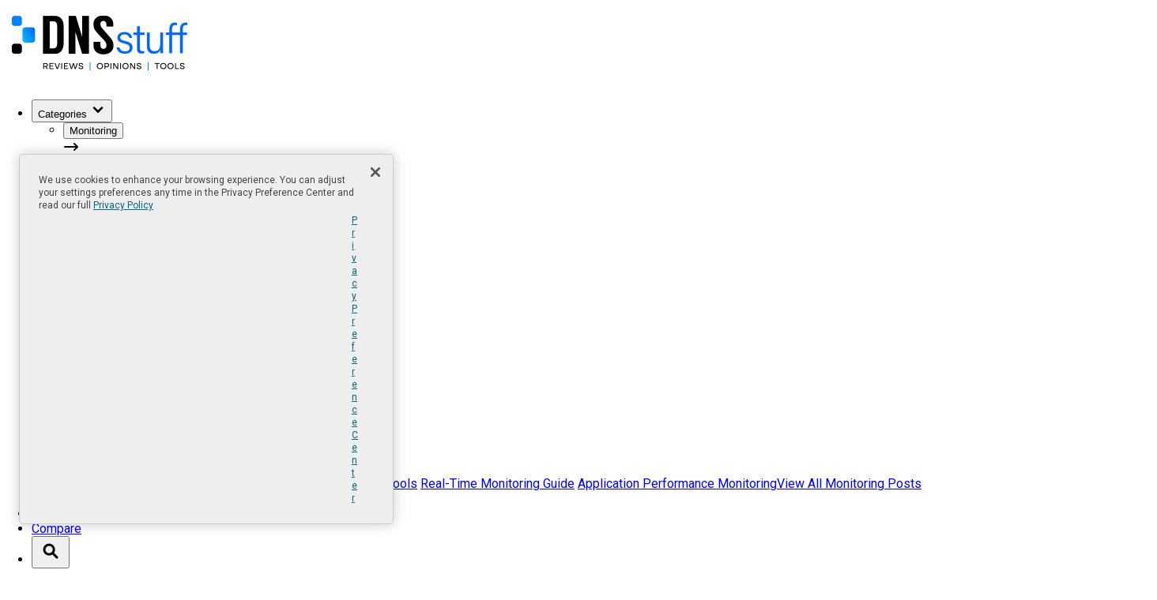

--- FILE ---
content_type: text/html; charset=UTF-8
request_url: https://www.dnsstuff.com/
body_size: 22043
content:
<!DOCTYPE html>
<html lang="en-US">
<head>
    <style type="text/css" id="page-load-force">
        html {
            font-family: "Roboto", san-serif;
        }
    </style>
    
    <script src="https://cookie-cdn.cookiepro.com/scripttemplates/otSDKStub.js" charset="UTF-8" data-domain-script="24324075-f7a5-436c-83dd-68d253ac7aa7" data-dLayer-ignore="true"></script>
    <script type="text/javascript">
        function OptanonWrapper() { }
    </script>
    <meta charset="UTF-8">
    <meta http-equiv="X-UA-Compatible" content="IE=edge">
    <meta name="viewport" content="width=device-width, initial-scale=1">
    <meta name="theme-color" content="#29272a" />
    
    
    <script src="https://cookie-cdn.cookiepro.com/scripttemplates/otSDKStub.js" charset="UTF-8" data-domain-script="24324075-f7a5-436c-83dd-68d253ac7aa7" data-dLayer-ignore="true"></script>
    <script type="text/javascript">
        function OptanonWrapper() { }
    </script>
<meta name="viewport" content="width=device-width, initial-scale=1" />
<meta name='robots' content='index, follow, max-image-preview:large, max-snippet:-1, max-video-preview:-1' />
	<style>img:is([sizes="auto" i], [sizes^="auto," i]) { contain-intrinsic-size: 3000px 1500px }</style>
	<link rel="alternate" href="https://www.dnsstuff.com/" hreflang="en" />
<link rel="alternate" href="https://www.dnsstuff.com/de/" hreflang="de" />
<link rel="alternate" href="https://www.dnsstuff.com/fr/" hreflang="fr" />

	<!-- This site is optimized with the Yoast SEO plugin v26.2 - https://yoast.com/wordpress/plugins/seo/ -->
	<link rel="canonical" href="https://www.dnsstuff.com/" />
	<meta property="og:locale" content="en_US" />
	<meta property="og:locale:alternate" content="de_DE" />
	<meta property="og:locale:alternate" content="fr_FR" />
	<meta property="og:type" content="website" />
	<meta property="og:title" content="Software Reviews, Opinions, and Tips - DNSstuff" />
	<meta property="og:url" content="https://www.dnsstuff.com/" />
	<meta property="og:site_name" content="Software Reviews, Opinions, and Tips - DNSstuff" />
	<meta property="article:modified_time" content="2025-10-07T10:38:55+00:00" />
	<meta name="twitter:card" content="summary_large_image" />
	<script type="application/ld+json" class="yoast-schema-graph">{"@context":"https://schema.org","@graph":[{"@type":"WebPage","@id":"https://www.dnsstuff.com/","url":"https://www.dnsstuff.com/","name":"Software Reviews, Opinions, and Tips - DNSstuff","isPartOf":{"@id":"https://www.dnsstuff.com/#website"},"about":{"@id":"https://www.dnsstuff.com/#organization"},"datePublished":"2025-08-25T20:08:43+00:00","dateModified":"2025-10-07T10:38:55+00:00","breadcrumb":{"@id":"https://www.dnsstuff.com/#breadcrumb"},"inLanguage":"en-US","potentialAction":[{"@type":"ReadAction","target":["https://www.dnsstuff.com/"]}]},{"@type":"BreadcrumbList","@id":"https://www.dnsstuff.com/#breadcrumb","itemListElement":[{"@type":"ListItem","position":1,"name":"Home"}]},{"@type":"WebSite","@id":"https://www.dnsstuff.com/#website","url":"https://www.dnsstuff.com/","name":"Software Reviews, Opinions, and Tips - DNSstuff","description":"Reviews | Opinions | Tools","publisher":{"@id":"https://www.dnsstuff.com/#organization"},"potentialAction":[{"@type":"SearchAction","target":{"@type":"EntryPoint","urlTemplate":"https://www.dnsstuff.com/?s={search_term_string}"},"query-input":{"@type":"PropertyValueSpecification","valueRequired":true,"valueName":"search_term_string"}}],"inLanguage":"en-US"},{"@type":"Organization","@id":"https://www.dnsstuff.com/#organization","name":"Software Reviews, Opinions, and Tips - DNSstuff","url":"https://www.dnsstuff.com/","logo":{"@type":"ImageObject","inLanguage":"en-US","@id":"https://www.dnsstuff.com/#/schema/logo/image/","url":"https://www.dnsstuff.com/wp-content/uploads/2025/08/dns-logo.png","contentUrl":"https://www.dnsstuff.com/wp-content/uploads/2025/08/dns-logo.png","width":256,"height":106,"caption":"Software Reviews, Opinions, and Tips - DNSstuff"},"image":{"@id":"https://www.dnsstuff.com/#/schema/logo/image/"}}]}</script>
	<!-- / Yoast SEO plugin. -->


<title>Software Reviews, Opinions, and Tips - DNSstuff</title>
<link rel='dns-prefetch' href='//fast.wistia.com' />
<link rel='dns-prefetch' href='//fonts.googleapis.com' />
<script id="wpp-js" src="https://www.dnsstuff.com/wp-content/plugins/wordpress-popular-posts/assets/js/wpp.min.js?ver=7.3.5" data-sampling="0" data-sampling-rate="100" data-api-url="https://www.dnsstuff.com/wp-json/wordpress-popular-posts" data-post-id="0" data-token="8b23c8f1c2" data-lang="en" data-debug="0"></script>
<style id='wp-block-paragraph-inline-css'>
.is-small-text{font-size:.875em}.is-regular-text{font-size:1em}.is-large-text{font-size:2.25em}.is-larger-text{font-size:3em}.has-drop-cap:not(:focus):first-letter{float:left;font-size:8.4em;font-style:normal;font-weight:100;line-height:.68;margin:.05em .1em 0 0;text-transform:uppercase}body.rtl .has-drop-cap:not(:focus):first-letter{float:none;margin-left:.1em}p.has-drop-cap.has-background{overflow:hidden}:root :where(p.has-background){padding:1.25em 2.375em}:where(p.has-text-color:not(.has-link-color)) a{color:inherit}p.has-text-align-left[style*="writing-mode:vertical-lr"],p.has-text-align-right[style*="writing-mode:vertical-rl"]{rotate:180deg}
</style>
<style id='wp-block-heading-inline-css'>
h1.has-background,h2.has-background,h3.has-background,h4.has-background,h5.has-background,h6.has-background{padding:1.25em 2.375em}h1.has-text-align-left[style*=writing-mode]:where([style*=vertical-lr]),h1.has-text-align-right[style*=writing-mode]:where([style*=vertical-rl]),h2.has-text-align-left[style*=writing-mode]:where([style*=vertical-lr]),h2.has-text-align-right[style*=writing-mode]:where([style*=vertical-rl]),h3.has-text-align-left[style*=writing-mode]:where([style*=vertical-lr]),h3.has-text-align-right[style*=writing-mode]:where([style*=vertical-rl]),h4.has-text-align-left[style*=writing-mode]:where([style*=vertical-lr]),h4.has-text-align-right[style*=writing-mode]:where([style*=vertical-rl]),h5.has-text-align-left[style*=writing-mode]:where([style*=vertical-lr]),h5.has-text-align-right[style*=writing-mode]:where([style*=vertical-rl]),h6.has-text-align-left[style*=writing-mode]:where([style*=vertical-lr]),h6.has-text-align-right[style*=writing-mode]:where([style*=vertical-rl]){rotate:180deg}
</style>
<style id='acf-sw-dns-homepage-hero-style-inline-css'>
.sw25-dns-homepage-hero {
  padding-top: 40px;
  color: #222;

  .sw19s-std-wrap {
    display: flex;
    flex-direction: column;
  }

  .subheadline {
    font-family: "Archivo Black";
    color: #584f4a;
    font-size: 18px;
    line-height: 24px;
    font-weight: normal;
  }

  .headline {
    font-size: 48px;
    line-height: 64px;
    color: #222;
    padding-bottom: 16px;
    border-bottom: solid 2px #0066ff;
    margin-bottom: 46px;
  }

  .posts-cards {
    display: flex;
    gap: 24px;
    align-items: stretch;
  }

  .main-featured-post {
    max-width: 704px;
    flex: 0 1 704px;
    display: flex;
    flex-direction: column;
  }

  .main-post-title {
    position: relative;
  }

  .main-post-title a {
    font-size: 32px;
    line-height: 40px;
    font-weight: bold;
    color: #222;

    &:hover {
      text-decoration: underline;
    }

    &:active {
      text-decoration: underline;
      color: #584f4a;
    }
  }

  .main-post-title svg {
    position: absolute;
    left: -22px;
    top: 8px;
  }

  .main-post-image {
    line-height: 0;
  }

  .main-post-image img {
    max-width: 704px;
    max-height: 213px;
    width: 100%;
    height: 100%;
    object-fit: cover;
    object-position: top center;
    aspect-ratio: 704 / 213;
    border-top-left-radius: 12px;
    border-top-right-radius: 12px;
    line-height: 0;
  }

  .main-featured-post .text {
    padding: 16px 20px 24px 32px;
    border-bottom-left-radius: 12px;
    border-bottom-right-radius: 12px;
    border: solid 1px #b3b3a8;
    box-shadow: 0 0 12px 0 #00000028;
    display: flex;
    flex-direction: column;
    gap: 12px;
    flex: 1;
  }

  .date {
    color: #766d68;
    font-size: 14px;
    line-height: 24px;
    font-style: italic;
  }

  .read-post a {
    color: #0044ab;
    font-size: 16px;
    line-height: 24px;
    font-weight: 600;
    text-decoration: underline;
    white-space: nowrap;

    &:hover {
      color: #00086f;
    }

    &:active {
      color: #00086f;
      text-decoration: none;
    }
  }

  .description {
    font-size: 18px;
    line-height: 32px;
    line-clamp: 3;
    overflow: hidden;
    display: -webkit-box;
    -webkit-box-orient: vertical;
    -webkit-line-clamp: 3;
    margin-bottom: 15px;
    flex: 1;
    max-height: 96px;
  }

  .bottom-section {
    display: flex;
    justify-content: space-between;
    gap: 8px;
    align-items: flex-end;
    margin-top: auto;

    a {
      display: inline-block;
      height: 18px;
    }
  }

  a.category {
    color: #766d68;
    font-family: "Archivo", sans-serif;
    font-size: 14px;
    font-weight: 700;
    line-height: 18px;
    text-decoration: underline;
    padding-right: 8px;
    margin-right: 8px;
    border-right: solid 2px;
    border-image: linear-gradient(to bottom, #3fb9ff, #0066ff) 1;

    &:last-child {
      border: none;
      padding: 0;
      margin: 0;
    }

    &:hover {
      color: #584f4a;
    }

    &:active {
      text-decoration: none;
      color: #3a312c;
    }
  }

  .featured-posts {
    display: flex;
    flex-direction: column;
    justify-content: space-between;
    gap: 16px;
    flex: 0 1 504px;
  }

  .featured-post {
    padding: 16px 20px 24px 32px;
    background-color: #eaf2f5;
    border: solid 1px #b3b3a8;
    border-radius: 8px;
    display: flex;
    flex-direction: column;
    gap: 12px;
    flex: 1;
  }

  h2 {
    line-height: 0;
  }

  .featured-post-headline {
    position: relative;
  }

  .featured-post-headline a {
    color: #222;
    font-size: 20px;
    line-height: 24px;
    font-weight: bold;

    &:hover {
      text-decoration: underline;
    }

    &:active {
      text-decoration: underline;
      color: #584f4a;
    }
  }

  .featured-post-headline svg {
    position: absolute;
    left: -22px;
  }

  .categories {
    display: flex;
    flex-wrap: wrap;
    transform: translateY(1px);
  }

  @media (max-width: 992px) {
    .headline {
      font-size: 40px;
      line-height: 56px;
      padding-bottom: 8px;
      margin-bottom: 40px;
      margin-top: 8px;
    }

    .posts-cards {
      flex-direction: column;
      align-items: center;
      gap: 32px;
    }

    .main-featured-post {
      flex: none;
    }

    .featured-posts {
      max-width: 704px;
      flex: none;
      gap: 32px;
    }

    .featured-post {
      padding: 16px 20px 16px 32px;
    }

    .main-post-title a {
      font-size: 24px;
      line-height: 32px;
    }

    .main-post-title svg {
      top: 4px;
    }

    .description {
      margin-bottom: 56px;
    }

    .main-featured-post .date {
      margin-bottom: 12px;
    }

    .featured-post .date {
      margin-bottom: 32px;
    }
  }
}

</style>
<link rel='stylesheet' id='acf-dns-featured-posts-style-css' href='https://www.dnsstuff.com/wp-content/themes/dnsstuff/blocks/dns-featured-posts/styles.css?ver=6.8.3' media='all' />
<link rel='stylesheet' id='acf-two-column-cards-style-css' href='https://www.dnsstuff.com/wp-content/themes/dnsstuff/blocks/two-column-cards/styles.css?ver=6.8.3' media='all' />
<style id='wp-block-table-inline-css'>
.wp-block-table{overflow-x:auto}.wp-block-table table{border-collapse:collapse;width:100%}.wp-block-table thead{border-bottom:3px solid}.wp-block-table tfoot{border-top:3px solid}.wp-block-table td,.wp-block-table th{border:1px solid;padding:.5em}.wp-block-table .has-fixed-layout{table-layout:fixed;width:100%}.wp-block-table .has-fixed-layout td,.wp-block-table .has-fixed-layout th{word-break:break-word}.wp-block-table.aligncenter,.wp-block-table.alignleft,.wp-block-table.alignright{display:table;width:auto}.wp-block-table.aligncenter td,.wp-block-table.aligncenter th,.wp-block-table.alignleft td,.wp-block-table.alignleft th,.wp-block-table.alignright td,.wp-block-table.alignright th{word-break:break-word}.wp-block-table .has-subtle-light-gray-background-color{background-color:#f3f4f5}.wp-block-table .has-subtle-pale-green-background-color{background-color:#e9fbe5}.wp-block-table .has-subtle-pale-blue-background-color{background-color:#e7f5fe}.wp-block-table .has-subtle-pale-pink-background-color{background-color:#fcf0ef}.wp-block-table.is-style-stripes{background-color:initial;border-bottom:1px solid #f0f0f0;border-collapse:inherit;border-spacing:0}.wp-block-table.is-style-stripes tbody tr:nth-child(odd){background-color:#f0f0f0}.wp-block-table.is-style-stripes.has-subtle-light-gray-background-color tbody tr:nth-child(odd){background-color:#f3f4f5}.wp-block-table.is-style-stripes.has-subtle-pale-green-background-color tbody tr:nth-child(odd){background-color:#e9fbe5}.wp-block-table.is-style-stripes.has-subtle-pale-blue-background-color tbody tr:nth-child(odd){background-color:#e7f5fe}.wp-block-table.is-style-stripes.has-subtle-pale-pink-background-color tbody tr:nth-child(odd){background-color:#fcf0ef}.wp-block-table.is-style-stripes td,.wp-block-table.is-style-stripes th{border-color:#0000}.wp-block-table .has-border-color td,.wp-block-table .has-border-color th,.wp-block-table .has-border-color tr,.wp-block-table .has-border-color>*{border-color:inherit}.wp-block-table table[style*=border-top-color] tr:first-child,.wp-block-table table[style*=border-top-color] tr:first-child td,.wp-block-table table[style*=border-top-color] tr:first-child th,.wp-block-table table[style*=border-top-color]>*,.wp-block-table table[style*=border-top-color]>* td,.wp-block-table table[style*=border-top-color]>* th{border-top-color:inherit}.wp-block-table table[style*=border-top-color] tr:not(:first-child){border-top-color:initial}.wp-block-table table[style*=border-right-color] td:last-child,.wp-block-table table[style*=border-right-color] th,.wp-block-table table[style*=border-right-color] tr,.wp-block-table table[style*=border-right-color]>*{border-right-color:inherit}.wp-block-table table[style*=border-bottom-color] tr:last-child,.wp-block-table table[style*=border-bottom-color] tr:last-child td,.wp-block-table table[style*=border-bottom-color] tr:last-child th,.wp-block-table table[style*=border-bottom-color]>*,.wp-block-table table[style*=border-bottom-color]>* td,.wp-block-table table[style*=border-bottom-color]>* th{border-bottom-color:inherit}.wp-block-table table[style*=border-bottom-color] tr:not(:last-child){border-bottom-color:initial}.wp-block-table table[style*=border-left-color] td:first-child,.wp-block-table table[style*=border-left-color] th,.wp-block-table table[style*=border-left-color] tr,.wp-block-table table[style*=border-left-color]>*{border-left-color:inherit}.wp-block-table table[style*=border-style] td,.wp-block-table table[style*=border-style] th,.wp-block-table table[style*=border-style] tr,.wp-block-table table[style*=border-style]>*{border-style:inherit}.wp-block-table table[style*=border-width] td,.wp-block-table table[style*=border-width] th,.wp-block-table table[style*=border-width] tr,.wp-block-table table[style*=border-width]>*{border-style:inherit;border-width:inherit}
</style>
<style id='acf-sw-dns-comparison-cards-style-inline-css'>
.sw25-dns-comparison-cards {
  padding: 32px 0 56px 0;

  .sw19s-std-wrap {
    display: flex;
    flex-direction: column;
    gap: 32px;
  }

  .headline-section {
    display: flex;
    justify-content: space-between;
    align-items: flex-end;
    gap: 8px;

    h2 {
      font-family: "Archivo Black";
      font-size: 32px;
      line-height: 40px;
      font-weight: 400;
      color: #584f4a;
      margin: 0;
      padding: 0;
    }
  }

  .view-all-link {
    white-space: nowrap;
    color: #0044ab;
    display: flex;
    gap: 4px;
    align-items: center;
    font-size: 16px;
    line-height: 24px;
    font-weight: 600;

    a {
      color: #0044ab;
      text-decoration: none;

      &:hover {
        text-decoration: underline;
      }
      &:active {
        text-decoration: underline;
        color: #00086f;
      }
    }

    &:active {
      color: #00086f;
    }
  }

  .divider {
    width: 100%;
    border-bottom: solid 1px #9f9894;
    margin-bottom: 8px;
  }

  .cards {
    display: flex;
    flex-wrap: wrap;
    justify-content: center;
    background-color: #eaf2f5;
    padding: 16px 16px 24px 16px;
    gap: 16px;
    border-radius: 16px;
  }

  a.card {
    background-color: #fff;
    border: 1px solid #b3b3a8;
    border-radius: 8px;
    box-shadow: 10px 10px 30px #0000000d;
    max-width: 389px;
    width: 100%;
    height: 224px;
    padding: 16px;
    text-decoration: none;
    display: flex;
    flex-direction: column;
    align-items: center;
    justify-content: space-between;

    &:hover {
      border-color: #676656;
      .link {
        color: #00086f;
      }
    }

    &:active {
      .link {
        text-decoration: none;
        color: #00086f;
      }
    }
  }

  .text {
    display: flex;
    flex-direction: column;
    align-items: center;
    gap: 16px;
  }

  .link {
    white-space: nowrap;
    color: #0044ab;
    font-size: 16px;
    line-height: 24px;
    font-weight: 600;
    text-decoration: underline;
    padding-bottom: 8px;
  }

  .name {
    color: #222;
    font-size: 20px;
    line-height: 24px;
    font-weight: bold;
    text-align: center;
  }

  .vs-section {
    width: 325px;
    display: flex;
    align-items: center;
    justify-content: center;
    gap: 4px;

    .divider {
      color: #d9d9d3;
      margin-bottom: 0;
    }
  }

  .vs {
    font-family: "Archivo Black";
    font-size: 18px;
    line-height: 24px;
    background-color: #0066ff;
    color: #fff;
    padding: 0 8px;
    border-radius: 6px;
    width: fit-content;
  }

  .view-all-link.mobile {
    display: none;
  }

  @media (max-width: 873px) {
    a.card.mobile-hidden {
      display: none;
    }
  }

  @media (max-width: 767px) {
    .headline-section .view-all-link {
      display: none;
    }
    .view-all-link.mobile {
      display: flex;
      align-self: center;
      height: 31px;
    }

    .vs-section {
      width: 216px;
    }
  }
}

</style>
<style id='wp-block-post-content-inline-css'>
.wp-block-post-content{display:flow-root}
</style>
<style id='wp-block-library-inline-css'>
:root{--wp-admin-theme-color:#007cba;--wp-admin-theme-color--rgb:0,124,186;--wp-admin-theme-color-darker-10:#006ba1;--wp-admin-theme-color-darker-10--rgb:0,107,161;--wp-admin-theme-color-darker-20:#005a87;--wp-admin-theme-color-darker-20--rgb:0,90,135;--wp-admin-border-width-focus:2px;--wp-block-synced-color:#7a00df;--wp-block-synced-color--rgb:122,0,223;--wp-bound-block-color:var(--wp-block-synced-color)}@media (min-resolution:192dpi){:root{--wp-admin-border-width-focus:1.5px}}.wp-element-button{cursor:pointer}:root{--wp--preset--font-size--normal:16px;--wp--preset--font-size--huge:42px}:root .has-very-light-gray-background-color{background-color:#eee}:root .has-very-dark-gray-background-color{background-color:#313131}:root .has-very-light-gray-color{color:#eee}:root .has-very-dark-gray-color{color:#313131}:root .has-vivid-green-cyan-to-vivid-cyan-blue-gradient-background{background:linear-gradient(135deg,#00d084,#0693e3)}:root .has-purple-crush-gradient-background{background:linear-gradient(135deg,#34e2e4,#4721fb 50%,#ab1dfe)}:root .has-hazy-dawn-gradient-background{background:linear-gradient(135deg,#faaca8,#dad0ec)}:root .has-subdued-olive-gradient-background{background:linear-gradient(135deg,#fafae1,#67a671)}:root .has-atomic-cream-gradient-background{background:linear-gradient(135deg,#fdd79a,#004a59)}:root .has-nightshade-gradient-background{background:linear-gradient(135deg,#330968,#31cdcf)}:root .has-midnight-gradient-background{background:linear-gradient(135deg,#020381,#2874fc)}.has-regular-font-size{font-size:1em}.has-larger-font-size{font-size:2.625em}.has-normal-font-size{font-size:var(--wp--preset--font-size--normal)}.has-huge-font-size{font-size:var(--wp--preset--font-size--huge)}.has-text-align-center{text-align:center}.has-text-align-left{text-align:left}.has-text-align-right{text-align:right}#end-resizable-editor-section{display:none}.aligncenter{clear:both}.items-justified-left{justify-content:flex-start}.items-justified-center{justify-content:center}.items-justified-right{justify-content:flex-end}.items-justified-space-between{justify-content:space-between}.screen-reader-text{border:0;clip-path:inset(50%);height:1px;margin:-1px;overflow:hidden;padding:0;position:absolute;width:1px;word-wrap:normal!important}.screen-reader-text:focus{background-color:#ddd;clip-path:none;color:#444;display:block;font-size:1em;height:auto;left:5px;line-height:normal;padding:15px 23px 14px;text-decoration:none;top:5px;width:auto;z-index:100000}html :where(.has-border-color){border-style:solid}html :where([style*=border-top-color]){border-top-style:solid}html :where([style*=border-right-color]){border-right-style:solid}html :where([style*=border-bottom-color]){border-bottom-style:solid}html :where([style*=border-left-color]){border-left-style:solid}html :where([style*=border-width]){border-style:solid}html :where([style*=border-top-width]){border-top-style:solid}html :where([style*=border-right-width]){border-right-style:solid}html :where([style*=border-bottom-width]){border-bottom-style:solid}html :where([style*=border-left-width]){border-left-style:solid}html :where(img[class*=wp-image-]){height:auto;max-width:100%}:where(figure){margin:0 0 1em}html :where(.is-position-sticky){--wp-admin--admin-bar--position-offset:var(--wp-admin--admin-bar--height,0px)}@media screen and (max-width:600px){html :where(.is-position-sticky){--wp-admin--admin-bar--position-offset:0px}}
</style>
<style id='classic-theme-styles-inline-css'>
/*! This file is auto-generated */
.wp-block-button__link{color:#fff;background-color:#32373c;border-radius:9999px;box-shadow:none;text-decoration:none;padding:calc(.667em + 2px) calc(1.333em + 2px);font-size:1.125em}.wp-block-file__button{background:#32373c;color:#fff;text-decoration:none}
</style>
<link rel='stylesheet' id='wordpress-popular-posts-css-css' href='https://www.dnsstuff.com/wp-content/plugins/wordpress-popular-posts/assets/css/wpp.css?ver=7.3.5' media='all' />
<link rel='stylesheet' id='dns-navigation-styles-css' href='https://www.dnsstuff.com/wp-content/themes/dnsstuff/navigation/styles.css?ver=6.8.3' media='all' />
<link rel='stylesheet' id='sidebar-lang-styles-css' href='https://www.dnsstuff.com/wp-content/themes/dnsstuff/dev/css/sidebar-lang.css?ver=6.8.3' media='all' />
<link rel='stylesheet' id='single-styles-css' href='https://www.dnsstuff.com/wp-content/themes/dnsstuff/dev/css/single.css?ver=6.8.3' media='all' />
<link rel='stylesheet' id='table-of-contents-styles-css' href='https://www.dnsstuff.com/wp-content/themes/dnsstuff/blocks/table-of-contents/styles.css?ver=6.8.3' media='all' />
<link rel='stylesheet' id='search-css' href='https://www.dnsstuff.com/wp-content/themes/dnsstuff/dev/css/search.css?ver=6.8.3' media='all' />
<link rel='stylesheet' id='pagination-css' href='https://www.dnsstuff.com/wp-content/themes/dnsstuff/dev/css/pagination.css?ver=6.8.3' media='all' />
<link crossorigin="anonymous" rel='stylesheet' id='google-fonts-css' href='https://fonts.googleapis.com/css2?family=Roboto%3Awght%40300%3B400%3B500%3B700&#038;display=swap&#038;ver=6.8.3' media='all' />
<link crossorigin="anonymous" rel='stylesheet' id='google-fonts-archivo-css' href='https://fonts.googleapis.com/css2?family=Archivo%3Awght%40300%3B400%3B500%3B700&#038;display=swap&#038;ver=6.8.3' media='all' />
<link crossorigin="anonymous" rel='stylesheet' id='google-fonts-archivo-black-css' href='https://fonts.googleapis.com/css2?family=Archivo+Black&#038;display=swap&#038;ver=6.8.3' media='all' />
<link crossorigin="anonymous" rel='stylesheet' id='google-fonts-red-hat-display-css' href='https://fonts.googleapis.com/css2?family=Red+Hat+Display%3Aital%2Cwght%400%2C300..900%3B1%2C300..900&#038;display=swap&#038;ver=6.8.3' media='all' />
<script src="https://www.dnsstuff.com/wp-content/themes/dnsstuff/blocks/dns-featured-posts/scripts.js?ver=6.8.3" id="acf-dns-featured-posts-view-script-js" defer data-wp-strategy="defer"></script>
<script src="https://www.dnsstuff.com/wp-content/themes/dnsstuff/blocks/two-column-cards/scripts.js?ver=6.8.3" id="acf-two-column-cards-view-script-js" defer data-wp-strategy="defer"></script>
<script src="https://www.dnsstuff.com/wp-content/themes/dnsstuff/navigation/scripts.js" id="dns-navigation-scripts-js" defer data-wp-strategy="defer"></script>
<script src="https://www.dnsstuff.com/wp-content/themes/dnsstuff/blocks/dns-featured-posts/scripts.js" id="dns-slider-scripts-js" defer data-wp-strategy="defer"></script>
<script src="https://www.dnsstuff.com/wp-content/themes/dnsstuff/blocks/two-column-cards/scripts.js" id="dns-2-column-scripts-js" defer data-wp-strategy="defer"></script>
<script src="https://www.dnsstuff.com/wp-content/themes/dnsstuff/dev/js/search.js" id="dns-search-script-js" defer data-wp-strategy="defer"></script>
<script src="https://fast.wistia.com/assets/external/E-v1.js?ver=1.0.0" id="wistia-js" async data-wp-strategy="async"></script>
<link rel='shortlink' href='https://www.dnsstuff.com/' />
<link rel="alternate" title="oEmbed (JSON)" type="application/json+oembed" href="https://www.dnsstuff.com/wp-json/oembed/1.0/embed?url=https%3A%2F%2Fwww.dnsstuff.com%2F" />
<link rel="alternate" title="oEmbed (XML)" type="text/xml+oembed" href="https://www.dnsstuff.com/wp-json/oembed/1.0/embed?url=https%3A%2F%2Fwww.dnsstuff.com%2F&#038;format=xml" />
   <script type="text/javascript">
   var _gaq = _gaq || [];
   _gaq.push(['_setAccount', 'UA-1574130-1']);
   _gaq.push(['_trackPageview']);
   (function() {
   var ga = document.createElement('script'); ga.type = 'text/javascript'; ga.async = true;
   ga.src = ('https:' == document.location.protocol ? 'https://ssl' : 'http://www') + '.google-analytics.com/ga.js';
   var s = document.getElementsByTagName('script')[0]; s.parentNode.insertBefore(ga, s);
   })();
   </script>
<!-- Related Posts for WP Premium CSS -->
<style type='text/css'>
.rp4wp-related-posts { width:100%; overflow:hidden;}ul.rp4wp-posts-list {width:100%; margin:0 !important; padding:0 !important; list-style:none !important; float:left;}ul.rp4wp-posts-list .rp4wp-col {width:100% !important;margin-bottom:30px !important;list-style:none !important;box-sizing:border-box;overflow:hidden;float:left;}.rp4wp_component_wrapper {width:100% !important;float:left;}.rp4wp_component {width:100% !important;padding:0 0 5% !important;box-sizing:border-box;float:left;overflow:hidden !important;}.rp4wp_component a {border:0 !important;}.rp4wp_component_image a {display:block; height:100% !important;} .rp4wp_component_image img {width:100% !important;height:100% !important;}.rp4wp_component_title a {text-decoration:none !important; font-weight:bold; border:0 !important;}@media (min-width: 768px) {ul.rp4wp-posts-list .rp4wp-col {width:101% !important;padding:0 2% !important;}ul.rp4wp-posts-list .rp4wp-col-first {width:99% !important;padding-left:0 !important;padding-right:2% !important;}ul.rp4wp-posts-list .rp4wp-col-last {width:99% !important;padding-right:0 !important;padding-left:2% !important;}.rp4wp_component_wrapper {width:50% !important;}.rp4wp_component_wrapper_left {padding-right:5% !important;}.rp4wp_component_wrapper_right {padding-left:5% !important;}}.rp4wp_component_2{height:20% !important;}
</style>
            <style id="wpp-loading-animation-styles">@-webkit-keyframes bgslide{from{background-position-x:0}to{background-position-x:-200%}}@keyframes bgslide{from{background-position-x:0}to{background-position-x:-200%}}.wpp-widget-block-placeholder,.wpp-shortcode-placeholder{margin:0 auto;width:60px;height:3px;background:#dd3737;background:linear-gradient(90deg,#dd3737 0%,#571313 10%,#dd3737 100%);background-size:200% auto;border-radius:3px;-webkit-animation:bgslide 1s infinite linear;animation:bgslide 1s infinite linear}</style>
            <!-- There is no amphtml version available for this URL. --><script src="//assets.adobedtm.com/764583179334/058298e61a8b/launch-5147191ab3e6.min.js"></script>
<link rel="icon" href="https://www.dnsstuff.com/wp-content/uploads/2020/07/favicon.ico" sizes="32x32" />
<link rel="icon" href="https://www.dnsstuff.com/wp-content/uploads/2020/07/favicon.ico" sizes="192x192" />
<link rel="apple-touch-icon" href="https://www.dnsstuff.com/wp-content/uploads/2020/07/favicon.ico" />
<meta name="msapplication-TileImage" content="https://www.dnsstuff.com/wp-content/uploads/2020/07/favicon.ico" />
		<style id="wp-custom-css">
			#amp-mobile-version-switcher {
	display:none;
	
}		</style>
		
        <link rel="preconnect" href="https://fonts.gstatic.com">
    <link href="https://fonts.googleapis.com/css2?family=Roboto+Slab:wght@300;400;500;700&family=Roboto:wght@300;400;500;700&display=swap" rel="stylesheet">
    <script src="//assets.adobedtm.com/764583179334/3a93276c2485/launch-eed9a97dae7f.min.js"></script>
    <script src="https://fast.wistia.com/assets/external/E-v1.js" async></script>
    <link rel="stylesheet" href="https://www.dnsstuff.com/wp-content/themes/dnsstuff/style.css?ver=1765182133">
</head>

<body class="home wp-singular page-template-default page page-id-12313 wp-embed-responsive wp-theme-sw-global wp-child-theme-dnsstuff sw22s-wide-content">

    
    
<div class="dnsstuff-header">
        <header id="head" class="initialize-analytics-dynamically">
        <nav class="dns-navigation">
            <div class="nav-container">
                <div class="logo">
                    <a href="/" class="logo" data-linktype="Header"  data-linkdetail ="DNS Stuff Home" aria-label="DNSstuff logo, return to the Home page">
                        <img width="256" height="106" src="https://www.dnsstuff.com/wp-content/uploads/2025/09/DNSstuff_logo_256x106_tagline.png" class="attachment-medium_large size-medium_large" alt="" loading="eager" decoding="async" />                    </a>
                </div>
                <ul class="menu">
                                            <li class="menu-item">
                                                            <button class="nav-item expandable" 
                                    aria-label="open menu" 
                                    type="button"
                                    data-linktype="Top Menu Item"
                                    data-linkdetail="Categories"
                                    >
                                    Categories                                    <svg width="20" height="20" viewBox="0 0 20 20" fill="none" xmlns="http://www.w3.org/2000/svg">
    <path d="m5 7.5 5 5 5-5" stroke="currentColor" stroke-width="2.5" stroke-linecap="round"/>
</svg>
                                </button>
                                <div class="rectangle"></div>
                                <div class="popup" data-popup-id="Categories">
                                    <div class="triangle"></div>
                                    <div class="panel-container">
                                        <div class="panel-list">
                                                                                            <ul>
                                                                                                            <li class="panel-item" data-index="0">
                                                            <button 
                                                                data-linktype="Navigation"
                                                                data-linkdetail="Monitoring"
                                                                >
                                                                Monitoring                                                            </button>
                                                            <div class="arrow"><svg width="20" height="10" viewBox="0 0 20 10" fill="none" xmlns="http://www.w3.org/2000/svg">
    <path d="m14 1 4 4-4 4M2 5h16" stroke="currentColor" stroke-width="2" stroke-linecap="round"/>
</svg></div>
                                                            <div class="caret"><svg width="20" height="20" viewBox="0 0 20 20" fill="none" xmlns="http://www.w3.org/2000/svg">
    <path d="m5 7.5 5 5 5-5" stroke="currentColor" stroke-width="2.5" stroke-linecap="round"/>
</svg>
</div>
                                                        </li>
                                                                                                            <li class="panel-item" data-index="1">
                                                            <button 
                                                                data-linktype="Navigation"
                                                                data-linkdetail="Top Nav Item1:Categories:Network"
                                                                >
                                                                Network                                                            </button>
                                                            <div class="arrow"><svg width="20" height="10" viewBox="0 0 20 10" fill="none" xmlns="http://www.w3.org/2000/svg">
    <path d="m14 1 4 4-4 4M2 5h16" stroke="currentColor" stroke-width="2" stroke-linecap="round"/>
</svg></div>
                                                            <div class="caret"><svg width="20" height="20" viewBox="0 0 20 20" fill="none" xmlns="http://www.w3.org/2000/svg">
    <path d="m5 7.5 5 5 5-5" stroke="currentColor" stroke-width="2.5" stroke-linecap="round"/>
</svg>
</div>
                                                        </li>
                                                                                                            <li class="panel-item" data-index="2">
                                                            <button 
                                                                data-linktype="Navigation"
                                                                data-linkdetail="Top Nav Item1:Categories:Observability"
                                                                >
                                                                Observability                                                            </button>
                                                            <div class="arrow"><svg width="20" height="10" viewBox="0 0 20 10" fill="none" xmlns="http://www.w3.org/2000/svg">
    <path d="m14 1 4 4-4 4M2 5h16" stroke="currentColor" stroke-width="2" stroke-linecap="round"/>
</svg></div>
                                                            <div class="caret"><svg width="20" height="20" viewBox="0 0 20 20" fill="none" xmlns="http://www.w3.org/2000/svg">
    <path d="m5 7.5 5 5 5-5" stroke="currentColor" stroke-width="2.5" stroke-linecap="round"/>
</svg>
</div>
                                                        </li>
                                                                                                            <li class="panel-item" data-index="3">
                                                            <button 
                                                                data-linktype="Navigation"
                                                                data-linkdetail="Top Nav Item1:Categories:ITSM"
                                                                >
                                                                ITSM                                                            </button>
                                                            <div class="arrow"><svg width="20" height="10" viewBox="0 0 20 10" fill="none" xmlns="http://www.w3.org/2000/svg">
    <path d="m14 1 4 4-4 4M2 5h16" stroke="currentColor" stroke-width="2" stroke-linecap="round"/>
</svg></div>
                                                            <div class="caret"><svg width="20" height="20" viewBox="0 0 20 20" fill="none" xmlns="http://www.w3.org/2000/svg">
    <path d="m5 7.5 5 5 5-5" stroke="currentColor" stroke-width="2.5" stroke-linecap="round"/>
</svg>
</div>
                                                        </li>
                                                                                                            <li class="panel-item" data-index="4">
                                                            <button 
                                                                data-linktype="Navigation"
                                                                data-linkdetail="Top Nav Item1:Categories:Database"
                                                                >
                                                                Database                                                            </button>
                                                            <div class="arrow"><svg width="20" height="10" viewBox="0 0 20 10" fill="none" xmlns="http://www.w3.org/2000/svg">
    <path d="m14 1 4 4-4 4M2 5h16" stroke="currentColor" stroke-width="2" stroke-linecap="round"/>
</svg></div>
                                                            <div class="caret"><svg width="20" height="20" viewBox="0 0 20 20" fill="none" xmlns="http://www.w3.org/2000/svg">
    <path d="m5 7.5 5 5 5-5" stroke="currentColor" stroke-width="2.5" stroke-linecap="round"/>
</svg>
</div>
                                                        </li>
                                                                                                            <li class="panel-item" data-index="5">
                                                            <button 
                                                                data-linktype="Navigation"
                                                                data-linkdetail="Top Nav Item1:Categories:Tools"
                                                                >
                                                                Tools                                                            </button>
                                                            <div class="arrow"><svg width="20" height="10" viewBox="0 0 20 10" fill="none" xmlns="http://www.w3.org/2000/svg">
    <path d="m14 1 4 4-4 4M2 5h16" stroke="currentColor" stroke-width="2" stroke-linecap="round"/>
</svg></div>
                                                            <div class="caret"><svg width="20" height="20" viewBox="0 0 20 20" fill="none" xmlns="http://www.w3.org/2000/svg">
    <path d="m5 7.5 5 5 5-5" stroke="currentColor" stroke-width="2.5" stroke-linecap="round"/>
</svg>
</div>
                                                        </li>
                                                                                                            <li class="panel-item" data-index="6">
                                                            <button 
                                                                data-linktype="Navigation"
                                                                data-linkdetail="Top Nav Item1:Categories:Systems"
                                                                >
                                                                Systems                                                            </button>
                                                            <div class="arrow"><svg width="20" height="10" viewBox="0 0 20 10" fill="none" xmlns="http://www.w3.org/2000/svg">
    <path d="m14 1 4 4-4 4M2 5h16" stroke="currentColor" stroke-width="2" stroke-linecap="round"/>
</svg></div>
                                                            <div class="caret"><svg width="20" height="20" viewBox="0 0 20 20" fill="none" xmlns="http://www.w3.org/2000/svg">
    <path d="m5 7.5 5 5 5-5" stroke="currentColor" stroke-width="2.5" stroke-linecap="round"/>
</svg>
</div>
                                                        </li>
                                                                                                    </ul>
                                                                                    </div>
                                        <div class="panel-content">
                                                                                            <div class="panel-details" data-index="0">
                                                    <div class="panel-title">Monitoring</div>
                                                    <div class="panel-links">
                                                                                                                    <div class="links-column">
                                                                <a href="https://www.dnsstuff.com/snmp-monitoring-tools" data-linktype="Navigation" data-linkdetail="Top Nav Item1:Categories:Monitoring:SNMP Monitoring Software" target="">SNMP Monitoring Software</a>                                                                <a href="https://www.dnsstuff.com/infrastructure-monitoring-tools" data-linktype="Navigation" data-linkdetail="Top Nav Item1:Categories:Monitoring:Infrastructure Monitoring Tools" target="">Infrastructure Monitoring Tools</a>                                                                <a href="https://www.dnsstuff.com/real-time-monitoring-guide" data-linktype="Navigation" data-linkdetail="Top Nav Item1:Categories:Monitoring:Real-Time Monitoring Guide" target="">Real-Time Monitoring Guide</a>                                                                <a href="https://www.dnsstuff.com/application-performance-monitoring" data-linktype="Navigation" data-linkdetail="Top Nav Item1:Categories:Monitoring:Application Performance Monitoring" target="">Application Performance Monitoring</a>                                                                                                                            </div>
                                                                                                                                                                            <div class="links-column">
                                                                <a href="https://www.dnsstuff.com/hybrid-cloud-monitoring-solutions" data-linktype="Navigation" data-linkdetail="Top Nav Item1:Categories:Monitoring:Hybrid Cloud Monitoring Solutions" target="">Hybrid Cloud Monitoring Solutions</a>                                                                <a href="https://www.dnsstuff.com/what-is-cloud-monitoring-a-guide-through-the-best-tools" data-linktype="Navigation" data-linkdetail="Top Nav Item1:Categories:Monitoring:Cloud Monitoring" target="">Cloud Monitoring</a>                                                                                                                            </div>
                                                                                                            </div>
                                                    <div class="panel-view-all">
                                                                                                                    <a href="https://www.dnsstuff.com/monitoring" data-linktype="Navigation" data-linkdetail="View All Monitoring Posts" target="">View All Monitoring Posts</a>                                                                                                            </div>
                                                </div>
                                                                                            <div class="panel-details" data-index="1">
                                                    <div class="panel-title">Network</div>
                                                    <div class="panel-links">
                                                                                                                    <div class="links-column">
                                                                <a href="https://www.dnsstuff.com/network-troubleshooting-steps" data-linktype="Navigation" data-linkdetail="Top Nav Item1:Categories:Network:Network Troubleshooting Steps" target="">Network Troubleshooting Steps</a>                                                                <a href="https://www.dnsstuff.com/scan-network-for-device-ip-address" data-linktype="Navigation" data-linkdetail="Top Nav Item1:Categories:Network:Scan Network for IP Addresses" target="">Scan Network for IP Addresses</a>                                                                <a href="https://www.dnsstuff.com/subnet-ip-subnetting-guide" data-linktype="Navigation" data-linkdetail="Top Nav Item1:Categories:Network:Subnet Tutorial" target="">Subnet Tutorial</a>                                                                <a href="https://www.dnsstuff.com/ip-address-trackers" data-linktype="Navigation" data-linkdetail="Top Nav Item1:Categories:Network:IP Address Trackers" target="">IP Address Trackers</a>                                                                                                                            </div>
                                                                                                                                                                            <div class="links-column">
                                                                <a href="https://www.dnsstuff.com/network-discovery-tools" data-linktype="Navigation" data-linkdetail="Top Nav Item1:Categories:Network:Network Discovery Tools" target="">Network Discovery Tools</a>                                                                <a href="https://www.dnsstuff.com/network-management" data-linktype="Navigation" data-linkdetail="Top Nav Item1:Categories:Network:Network Management" target="">Network Management</a>                                                                <a href="https://www.dnsstuff.com/wifi-analyzer-software" data-linktype="Navigation" data-linkdetail="Top Nav Item1:Categories:Network:Wifi Analyzers" target="">Wifi Analyzers</a>                                                                <a href="https://www.dnsstuff.com/reduce-packet-loss" data-linktype="Navigation" data-linkdetail="Top Nav Item1:Categories:Network:How to Fix Packet Loss?" target="">How to Fix Packet Loss?</a>                                                                                                                            </div>
                                                                                                            </div>
                                                    <div class="panel-view-all">
                                                                                                                    <a href="https://www.dnsstuff.com/network" data-linktype="Navigation" data-linkdetail="Top Nav Item1:Categories:Network:View All Network Posts" target="">View All Network Posts</a>                                                                                                            </div>
                                                </div>
                                                                                            <div class="panel-details" data-index="2">
                                                    <div class="panel-title">Observability</div>
                                                    <div class="panel-links">
                                                                                                                    <div class="links-column">
                                                                <a href="https://www.dnsstuff.com/full-stack-observability" data-linktype="Navigation" data-linkdetail="Top Nav Item1:Categories:Observability:Full-Stack Observability" target="">Full-Stack Observability</a>                                                                <a href="https://www.dnsstuff.com/top-8-observability-tools" data-linktype="Navigation" data-linkdetail="Top Nav Item1:Categories:Observability:Top Observability Software" target="">Top Observability Software</a>                                                                <a href="https://www.dnsstuff.com/how-to-implement-observability-strategy-in-your-organization" data-linktype="Navigation" data-linkdetail="Top Nav Item1:Categories:Observability:Observability Strategy in Organizations" target="">Observability Strategy in Organizations</a>                                                                <a href="https://www.dnsstuff.com/opentelemetry-complete-guide-to-the-open-source-observability-framework" data-linktype="Navigation" data-linkdetail="Top Nav Item1:Categories:Observability:OpenTelemetry" target="">OpenTelemetry</a>                                                                                                                            </div>
                                                                                                                                                                            <div class="links-column">
                                                                <a href="https://www.dnsstuff.com/data-observability" data-linktype="Navigation" data-linkdetail="Top Nav Item1:Categories:Observability:Data Observability" target="">Data Observability</a>                                                                                                                            </div>
                                                                                                            </div>
                                                    <div class="panel-view-all">
                                                                                                                    <a href="https://www.dnsstuff.com/observability" data-linktype="Navigation" data-linkdetail="Top Nav Item1:Categories:Observability:View All Observability Posts" target="">View All Observability Posts</a>                                                                                                            </div>
                                                </div>
                                                                                            <div class="panel-details" data-index="3">
                                                    <div class="panel-title">ITSM</div>
                                                    <div class="panel-links">
                                                                                                                    <div class="links-column">
                                                                <a href="https://www.dnsstuff.com/itil-service-desk-best-practices" data-linktype="Navigation" data-linkdetail="Top Nav Item1:Categories:ITSM:ITIL Service Desk Best Practices" target="">ITIL Service Desk Best Practices</a>                                                                <a href="https://www.dnsstuff.com/best-sla-management-tools" data-linktype="Navigation" data-linkdetail="Top Nav Item1:Categories:ITSM:Service Level Management" target="">Service Level Management</a>                                                                <a href="https://www.dnsstuff.com/help-desk-vs-service-desk" data-linktype="Navigation" data-linkdetail="Top Nav Item1:Categories:ITSM:Help Desk vs Service Desk" target="">Help Desk vs Service Desk</a>                                                                <a href="https://www.dnsstuff.com/itil-event-management" data-linktype="Navigation" data-linkdetail="Top Nav Item1:Categories:ITSM:ITIL Event Management" target="">ITIL Event Management</a>                                                                                                                            </div>
                                                                                                                                                                            <div class="links-column">
                                                                <a href="https://www.dnsstuff.com/itsm-tools" data-linktype="Navigation" data-linkdetail="Top Nav Item1:Categories:ITSM:ITSM Tools" target="">ITSM Tools</a>                                                                <a href="https://www.dnsstuff.com/key-service-desk-metrics" data-linktype="Navigation" data-linkdetail="Top Nav Item1:Categories:ITSM:Key Service Desk Metrics" target="">Key Service Desk Metrics</a>                                                                <a href="https://www.dnsstuff.com/common-incidents-you-can-automate" data-linktype="Navigation" data-linkdetail="Top Nav Item1:Categories:ITSM:Incident Management Automation" target="">Incident Management Automation</a>                                                                <a href="https://www.dnsstuff.com/ticketing-software-process" data-linktype="Navigation" data-linkdetail="Top Nav Item1:Categories:ITSM:Ticketing Process" target="">Ticketing Process</a>                                                                                                                            </div>
                                                                                                            </div>
                                                    <div class="panel-view-all">
                                                                                                                    <a href="https://www.dnsstuff.com/itsm" data-linktype="Navigation" data-linkdetail="Top Nav Item1:Categories:ITSM:View All ITSM Posts" target="">View All ITSM Posts</a>                                                                                                            </div>
                                                </div>
                                                                                            <div class="panel-details" data-index="4">
                                                    <div class="panel-title">Database</div>
                                                    <div class="panel-links">
                                                                                                                    <div class="links-column">
                                                                <a href="https://www.dnsstuff.com/mysql-vs-mssql-performance" data-linktype="Navigation" data-linkdetail="Top Nav Item1:Categories:Database:MySQL vs. MSSQL" target="">MySQL vs. MSSQL</a>                                                                <a href="https://www.dnsstuff.com/database-optimization" data-linktype="Navigation" data-linkdetail="Top Nav Item1:Categories:Database:Database Optimization" target="">Database Optimization</a>                                                                <a href="https://www.dnsstuff.com/enterprisedb-vs-postgresql" data-linktype="Navigation" data-linkdetail="Top Nav Item1:Categories:Database:EnterpriseDB vs. PostgreSQL" target="">EnterpriseDB vs. PostgreSQL</a>                                                                <a href="https://www.dnsstuff.com/how-important-database-healthcare" data-linktype="Navigation" data-linkdetail="Top Nav Item1:Categories:Database:The Importance of Databases in Healthcare" target="">The Importance of Databases in Healthcare</a>                                                                                                                            </div>
                                                                                                                                                                            <div class="links-column">
                                                                <a href="https://www.dnsstuff.com/oracle-performance-tuning" data-linktype="Navigation" data-linkdetail="Top Nav Item1:Categories:Database:Oracle Performance Tuning" target="">Oracle Performance Tuning</a>                                                                <a href="https://www.dnsstuff.com/sql-server-performance-monitoring-queries" data-linktype="Navigation" data-linkdetail="Top Nav Item1:Categories:Database:SQL Server Queries Monitoring" target="">SQL Server Queries Monitoring</a>                                                                <a href="https://www.dnsstuff.com/mongodb-vs-mysql" data-linktype="Navigation" data-linkdetail="Top Nav Item1:Categories:Database:MongoDB vs. MySQL" target="">MongoDB vs. MySQL</a>                                                                                                                            </div>
                                                                                                            </div>
                                                    <div class="panel-view-all">
                                                                                                                    <a href="https://www.dnsstuff.com/databases" data-linktype="Navigation" data-linkdetail="Top Nav Item1:Categories:Database:View All Database Posts" target="">View All Database Posts</a>                                                                                                            </div>
                                                </div>
                                                                                            <div class="panel-details" data-index="5">
                                                    <div class="panel-title">Tools</div>
                                                    <div class="panel-links">
                                                                                                                    <div class="links-column">
                                                                <a href="https://www.dnsstuff.com/network-traffic-generator-software" data-linktype="Navigation" data-linkdetail="Top Nav Item1:Categories:Tools:Network Traffic Generator Tools" target="">Network Traffic Generator Tools</a>                                                                <a href="https://www.dnsstuff.com/teamviewer-alternatives" data-linktype="Navigation" data-linkdetail="Top Nav Item1:Categories:Tools:TeamViewer Alternatives" target="">TeamViewer Alternatives</a>                                                                <a href="https://www.dnsstuff.com/remote-shutdown-command" data-linktype="Navigation" data-linkdetail="Top Nav Item1:Categories:Tools:Remote shutdown command" target="">Remote shutdown command</a>                                                                <a href="https://www.dnsstuff.com/syslog-servers" data-linktype="Navigation" data-linkdetail="Top Nav Item1:Categories:Tools:Syslog Server" target="">Syslog Server</a>                                                                                                                            </div>
                                                                                                                                                                            <div class="links-column">
                                                                <a href="https://www.dnsstuff.com/free-syslog-server" data-linktype="Navigation" data-linkdetail="Top Nav Item1:Categories:Tools:Free Syslog Server" target="">Free Syslog Server</a>                                                                <a href="https://www.dnsstuff.com/how-to-access-linux-desktop-remotely" data-linktype="Navigation" data-linkdetail="Top Nav Item1:Categories:Tools:How to Access Linux Desktop from Windows" target="">How to Access Linux Desktop from Windows</a>                                                                                                                            </div>
                                                                                                            </div>
                                                    <div class="panel-view-all">
                                                                                                                    <a href="https://www.dnsstuff.com/tools-articles" data-linktype="Navigation" data-linkdetail="Top Nav Item1:Categories:Tools:View All Tools Posts" target="">View All Tools Posts</a>                                                                                                            </div>
                                                </div>
                                                                                            <div class="panel-details" data-index="6">
                                                    <div class="panel-title">Systems</div>
                                                    <div class="panel-links">
                                                                                                                    <div class="links-column">
                                                                <a href="https://www.dnsstuff.com/server-monitoring-software" data-linktype="Navigation" data-linkdetail="Top Nav Item1:Categories:Systems:Server Monitoring Software" target="">Server Monitoring Software</a>                                                                <a href="https://www.dnsstuff.com/snmp-community-string" data-linktype="Navigation" data-linkdetail="Top Nav Item1:Categories:Systems:SNMP Community Strings" target="">SNMP Community Strings</a>                                                                <a href="https://www.dnsstuff.com/file-integrity-monitoring-fim-in-cybersecurity" data-linktype="Navigation" data-linkdetail="Top Nav Item1:Categories:Systems:File Integrity Monitoring" target="">File Integrity Monitoring</a>                                                                <a href="https://www.dnsstuff.com/server-management" data-linktype="Navigation" data-linkdetail="Top Nav Item1:Categories:Systems:Server Management" target="">Server Management</a>                                                                                                                            </div>
                                                                                                                                                                            <div class="links-column">
                                                                <a href="https://www.dnsstuff.com/windows-iis-server-tools" data-linktype="Navigation" data-linkdetail="Top Nav Item1:Categories:Systems:Ultimate Guide to IIS Server" target="">Ultimate Guide to IIS Server</a>                                                                <a href="https://www.dnsstuff.com/how-to-check-server-log-file" data-linktype="Navigation" data-linkdetail="Top Nav Item1:Categories:Systems:How to Check System Log File" target="">How to Check System Log File</a>                                                                                                                            </div>
                                                                                                            </div>
                                                    <div class="panel-view-all">
                                                                                                                    <a href="https://www.dnsstuff.com/systems" data-linktype="Navigation" data-linkdetail="Top Nav Item1:Categories:Systems:View All Systems Posts" target="">View All Systems Posts</a>                                                                                                            </div>
                                                </div>
                                                                                    </div>
                                    </div>
                                </div>
                                                    </li>
                                            <li class="menu-item">
                                                            <a href="https://www.dnsstuff.com/freetools" data-linktype="Navigation" data-linkdetail="Top Nav Item2:Free Tools" target="" class="nav-item">Free Tools</a>                                <div class="rectangle"></div>
                                                    </li>
                                            <li class="menu-item">
                                                            <a href="https://www.dnsstuff.com/compare" data-linktype="Navigation" data-linkdetail="Top Nav Item3:Compare" target="" class="nav-item">Compare</a>                                <div class="rectangle"></div>
                                                    </li>
                                        <li class="search-item">
                        <button class="search-toggle"><svg width="32" height="32" viewBox="0 0 32 32" fill="none" xmlns="http://www.w3.org/2000/svg">
    <circle cx="14.095" cy="14.095" r="6.095" stroke="currentColor" stroke-width="3"/>
    <path d="m24 24-5.333-5.333" stroke="currentColor" stroke-width="3" stroke-linecap="round"/>
</svg></button>
                        <div class="search-input-container">
                        <form method="get" action="https://www.dnsstuff.com/">
                            <input type="text" class="search" value="" placeholder="Search DNSStuff" name="s" title="Search">
                                                        <button class="search-button"
                                data-linktype="Search Bar"
                                data-linkdetail="Search Bar"
                            >
                                <svg width="32" height="32" viewBox="0 0 32 32" fill="none" xmlns="http://www.w3.org/2000/svg">
    <circle cx="14.095" cy="14.095" r="6.095" stroke="currentColor" stroke-width="3"/>
    <path d="m24 24-5.333-5.333" stroke="currentColor" stroke-width="3" stroke-linecap="round"/>
</svg>                            </button>
                                                        <button type="button" class="close-button"
                                data-linktype="Search Bar"
                                data-linkdetail="Search Close"
                            >
                                <svg width="32" height="32" viewBox="0 0 32 32" fill="none" xmlns="http://www.w3.org/2000/svg">
    <path d="m10.293 9.707 12 12M10.293 21.707l12-12" stroke="currentColor" stroke-width="3" stroke-linecap="round"/>
</svg>                            </button>
                        </form>
                        </div>
                    </li>
                </ul>
            </div>
            <div class="mobile-nav">
                <div class="mobile-nav-top">
                    <div class="mobile-logo">
                        <a href="/" aria-label="DNSstuff logo, return to the Home page">
                            <img width="166" height="48" src="https://www.dnsstuff.com/wp-content/uploads/2025/09/DNSstuff_logo_166x48.png" class="attachment-medium_large size-medium_large" alt="" loading="eager" data-linktype="Header" data-linkdetail="DNS Stuff Home" decoding="async" />                        </a>
                    </div>
                    <button
                        class="nav-toggle" aria-label="Toggle menu">
                                                <div class="hamburger" 
                            data-linktype="Mobile Header"
                            data-linkdetail="Open Menu"
                        >
                            <svg width="32" height="32" viewBox="0 0 32 32" fill="none" xmlns="http://www.w3.org/2000/svg">
    <rect x="6" y="6" width="20" height="4" rx="2" fill="#000"/>
    <rect x="6" y="14" width="20" height="4" rx="2" fill="#000"/>
    <rect x="6" y="22" width="20" height="4" rx="2" fill="#000"/>
</svg>
                        </div>
                                                <div class="close-icon"
                            data-linktype="Mobile Header"
                            data-linkdetail="Close Menu"
                        >
                            <svg width="32" height="32" viewBox="0 0 32 32" fill="none" xmlns="http://www.w3.org/2000/svg">
    <path d="m10.293 9.707 12 12M10.293 21.707l12-12" stroke="currentColor" stroke-width="3" stroke-linecap="round"/>
</svg>                        </div>
                    </button>
                </div>
                <div class="mobile-search">
                    <form method="get" action="https://www.dnsstuff.com/">
                        <input type="text" class="mobile-search" value="" placeholder="Search DNSStuff" name="s" title="Search">
                        <button class="mobile-search-button"
                            data-linktype="Search Bar"
                            data-linkdetail="Search Bar"
                        >
                            <svg width="32" height="32" viewBox="0 0 32 32" fill="none" xmlns="http://www.w3.org/2000/svg">
    <circle cx="14.095" cy="14.095" r="6.095" stroke="currentColor" stroke-width="3"/>
    <path d="m24 24-5.333-5.333" stroke="currentColor" stroke-width="3" stroke-linecap="round"/>
</svg>                        </button>
                    </form>
                </div>
                <div class="mobile-menu-items">
                                                                        <li class="mobile-menu-item">
                                <button class="mobile-nav-item"
                                    aria-label="open menu" 
                                    type="button"
                                    data-linktype="Mobile Top Menu"
                                    data-linkdetail="CTA Categories"
                                    data-submenu-id="submenu0"
                                    >
                                    Categories                                    <div><svg width="20" height="10" viewBox="0 0 20 10" fill="none" xmlns="http://www.w3.org/2000/svg">
    <path d="m14 1 4 4-4 4M2 5h16" stroke="currentColor" stroke-width="2" stroke-linecap="round"/>
</svg></div>
                                </button>
                            </li>
                            <div class="submenu" id="submenu0">
                                <button class="back-button" type="button"><svg width="32" height="32" viewBox="0 0 32 32" fill="none" xmlns="http://www.w3.org/2000/svg">
    <path d="m20 8-8 8 8 8" stroke="#06F" stroke-width="4" stroke-linecap="round"/>
</svg>
Back</button>
                                <div class="mobile-panel-container">
                                                                                                                    <details name="nav-item">
                                                <summary
                                                    data-linktype="Navigation"
                                                    data-linkdetail="Monitoring"
                                                    >
                                                    Monitoring                                                    <svg width="20" height="20" viewBox="0 0 20 20" fill="none" xmlns="http://www.w3.org/2000/svg">
    <path d="m5 7.5 5 5 5-5" stroke="currentColor" stroke-width="2.5" stroke-linecap="round"/>
</svg>
                                                </summary>
                                                                                                            <div class="mobile-links-column">
                                                            <a href="https://www.dnsstuff.com/snmp-monitoring-tools" data-linktype="Navigation" data-linkdetail="Top Nav Item1:Categories:Monitoring:SNMP Monitoring Software" target="">SNMP Monitoring Software</a>                                                            <a href="https://www.dnsstuff.com/infrastructure-monitoring-tools" data-linktype="Navigation" data-linkdetail="Top Nav Item1:Categories:Monitoring:Infrastructure Monitoring Tools" target="">Infrastructure Monitoring Tools</a>                                                            <a href="https://www.dnsstuff.com/real-time-monitoring-guide" data-linktype="Navigation" data-linkdetail="Top Nav Item1:Categories:Monitoring:Real-Time Monitoring Guide" target="">Real-Time Monitoring Guide</a>                                                            <a href="https://www.dnsstuff.com/application-performance-monitoring" data-linktype="Navigation" data-linkdetail="Top Nav Item1:Categories:Monitoring:Application Performance Monitoring" target="">Application Performance Monitoring</a>                                                                                                                                                                                        <a href="https://www.dnsstuff.com/hybrid-cloud-monitoring-solutions" data-linktype="Navigation" data-linkdetail="Top Nav Item1:Categories:Monitoring:Hybrid Cloud Monitoring Solutions" target="">Hybrid Cloud Monitoring Solutions</a>                                                                <a href="https://www.dnsstuff.com/what-is-cloud-monitoring-a-guide-through-the-best-tools" data-linktype="Navigation" data-linkdetail="Top Nav Item1:Categories:Monitoring:Cloud Monitoring" target="">Cloud Monitoring</a>                                                                                                                                                                                    </div>
                                                                                                    <div class="mobile-view-all">
                                                                                                            <a href="https://www.dnsstuff.com/monitoring" data-linktype="Navigation" data-linkdetail="View All Monitoring Posts" target="">View All Monitoring Posts</a>                                                                                                    </div>
                                            </details>
                                                                                    <details name="nav-item">
                                                <summary
                                                    data-linktype="Navigation"
                                                    data-linkdetail="Top Nav Item1:Categories:Network"
                                                    >
                                                    Network                                                    <svg width="20" height="20" viewBox="0 0 20 20" fill="none" xmlns="http://www.w3.org/2000/svg">
    <path d="m5 7.5 5 5 5-5" stroke="currentColor" stroke-width="2.5" stroke-linecap="round"/>
</svg>
                                                </summary>
                                                                                                            <div class="mobile-links-column">
                                                            <a href="https://www.dnsstuff.com/network-troubleshooting-steps" data-linktype="Navigation" data-linkdetail="Top Nav Item1:Categories:Network:Network Troubleshooting Steps" target="">Network Troubleshooting Steps</a>                                                            <a href="https://www.dnsstuff.com/scan-network-for-device-ip-address" data-linktype="Navigation" data-linkdetail="Top Nav Item1:Categories:Network:Scan Network for IP Addresses" target="">Scan Network for IP Addresses</a>                                                            <a href="https://www.dnsstuff.com/subnet-ip-subnetting-guide" data-linktype="Navigation" data-linkdetail="Top Nav Item1:Categories:Network:Subnet Tutorial" target="">Subnet Tutorial</a>                                                            <a href="https://www.dnsstuff.com/ip-address-trackers" data-linktype="Navigation" data-linkdetail="Top Nav Item1:Categories:Network:IP Address Trackers" target="">IP Address Trackers</a>                                                                                                                                                                                        <a href="https://www.dnsstuff.com/network-discovery-tools" data-linktype="Navigation" data-linkdetail="Top Nav Item1:Categories:Network:Network Discovery Tools" target="">Network Discovery Tools</a>                                                                <a href="https://www.dnsstuff.com/network-management" data-linktype="Navigation" data-linkdetail="Top Nav Item1:Categories:Network:Network Management" target="">Network Management</a>                                                                <a href="https://www.dnsstuff.com/wifi-analyzer-software" data-linktype="Navigation" data-linkdetail="Top Nav Item1:Categories:Network:Wifi Analyzers" target="">Wifi Analyzers</a>                                                                <a href="https://www.dnsstuff.com/reduce-packet-loss" data-linktype="Navigation" data-linkdetail="Top Nav Item1:Categories:Network:How to Fix Packet Loss?" target="">How to Fix Packet Loss?</a>                                                                                                                                                                                    </div>
                                                                                                    <div class="mobile-view-all">
                                                                                                            <a href="https://www.dnsstuff.com/network" data-linktype="Navigation" data-linkdetail="Top Nav Item1:Categories:Network:View All Network Posts" target="">View All Network Posts</a>                                                                                                    </div>
                                            </details>
                                                                                    <details name="nav-item">
                                                <summary
                                                    data-linktype="Navigation"
                                                    data-linkdetail="Top Nav Item1:Categories:Observability"
                                                    >
                                                    Observability                                                    <svg width="20" height="20" viewBox="0 0 20 20" fill="none" xmlns="http://www.w3.org/2000/svg">
    <path d="m5 7.5 5 5 5-5" stroke="currentColor" stroke-width="2.5" stroke-linecap="round"/>
</svg>
                                                </summary>
                                                                                                            <div class="mobile-links-column">
                                                            <a href="https://www.dnsstuff.com/full-stack-observability" data-linktype="Navigation" data-linkdetail="Top Nav Item1:Categories:Observability:Full-Stack Observability" target="">Full-Stack Observability</a>                                                            <a href="https://www.dnsstuff.com/top-8-observability-tools" data-linktype="Navigation" data-linkdetail="Top Nav Item1:Categories:Observability:Top Observability Software" target="">Top Observability Software</a>                                                            <a href="https://www.dnsstuff.com/how-to-implement-observability-strategy-in-your-organization" data-linktype="Navigation" data-linkdetail="Top Nav Item1:Categories:Observability:Observability Strategy in Organizations" target="">Observability Strategy in Organizations</a>                                                            <a href="https://www.dnsstuff.com/opentelemetry-complete-guide-to-the-open-source-observability-framework" data-linktype="Navigation" data-linkdetail="Top Nav Item1:Categories:Observability:OpenTelemetry" target="">OpenTelemetry</a>                                                                                                                                                                                        <a href="https://www.dnsstuff.com/data-observability" data-linktype="Navigation" data-linkdetail="Top Nav Item1:Categories:Observability:Data Observability" target="">Data Observability</a>                                                                                                                                                                                    </div>
                                                                                                    <div class="mobile-view-all">
                                                                                                            <a href="https://www.dnsstuff.com/observability" data-linktype="Navigation" data-linkdetail="Top Nav Item1:Categories:Observability:View All Observability Posts" target="">View All Observability Posts</a>                                                                                                    </div>
                                            </details>
                                                                                    <details name="nav-item">
                                                <summary
                                                    data-linktype="Navigation"
                                                    data-linkdetail="Top Nav Item1:Categories:ITSM"
                                                    >
                                                    ITSM                                                    <svg width="20" height="20" viewBox="0 0 20 20" fill="none" xmlns="http://www.w3.org/2000/svg">
    <path d="m5 7.5 5 5 5-5" stroke="currentColor" stroke-width="2.5" stroke-linecap="round"/>
</svg>
                                                </summary>
                                                                                                            <div class="mobile-links-column">
                                                            <a href="https://www.dnsstuff.com/itil-service-desk-best-practices" data-linktype="Navigation" data-linkdetail="Top Nav Item1:Categories:ITSM:ITIL Service Desk Best Practices" target="">ITIL Service Desk Best Practices</a>                                                            <a href="https://www.dnsstuff.com/best-sla-management-tools" data-linktype="Navigation" data-linkdetail="Top Nav Item1:Categories:ITSM:Service Level Management" target="">Service Level Management</a>                                                            <a href="https://www.dnsstuff.com/help-desk-vs-service-desk" data-linktype="Navigation" data-linkdetail="Top Nav Item1:Categories:ITSM:Help Desk vs Service Desk" target="">Help Desk vs Service Desk</a>                                                            <a href="https://www.dnsstuff.com/itil-event-management" data-linktype="Navigation" data-linkdetail="Top Nav Item1:Categories:ITSM:ITIL Event Management" target="">ITIL Event Management</a>                                                                                                                                                                                        <a href="https://www.dnsstuff.com/itsm-tools" data-linktype="Navigation" data-linkdetail="Top Nav Item1:Categories:ITSM:ITSM Tools" target="">ITSM Tools</a>                                                                <a href="https://www.dnsstuff.com/key-service-desk-metrics" data-linktype="Navigation" data-linkdetail="Top Nav Item1:Categories:ITSM:Key Service Desk Metrics" target="">Key Service Desk Metrics</a>                                                                <a href="https://www.dnsstuff.com/common-incidents-you-can-automate" data-linktype="Navigation" data-linkdetail="Top Nav Item1:Categories:ITSM:Incident Management Automation" target="">Incident Management Automation</a>                                                                <a href="https://www.dnsstuff.com/ticketing-software-process" data-linktype="Navigation" data-linkdetail="Top Nav Item1:Categories:ITSM:Ticketing Process" target="">Ticketing Process</a>                                                                                                                                                                                    </div>
                                                                                                    <div class="mobile-view-all">
                                                                                                            <a href="https://www.dnsstuff.com/itsm" data-linktype="Navigation" data-linkdetail="Top Nav Item1:Categories:ITSM:View All ITSM Posts" target="">View All ITSM Posts</a>                                                                                                    </div>
                                            </details>
                                                                                    <details name="nav-item">
                                                <summary
                                                    data-linktype="Navigation"
                                                    data-linkdetail="Top Nav Item1:Categories:Database"
                                                    >
                                                    Database                                                    <svg width="20" height="20" viewBox="0 0 20 20" fill="none" xmlns="http://www.w3.org/2000/svg">
    <path d="m5 7.5 5 5 5-5" stroke="currentColor" stroke-width="2.5" stroke-linecap="round"/>
</svg>
                                                </summary>
                                                                                                            <div class="mobile-links-column">
                                                            <a href="https://www.dnsstuff.com/mysql-vs-mssql-performance" data-linktype="Navigation" data-linkdetail="Top Nav Item1:Categories:Database:MySQL vs. MSSQL" target="">MySQL vs. MSSQL</a>                                                            <a href="https://www.dnsstuff.com/database-optimization" data-linktype="Navigation" data-linkdetail="Top Nav Item1:Categories:Database:Database Optimization" target="">Database Optimization</a>                                                            <a href="https://www.dnsstuff.com/enterprisedb-vs-postgresql" data-linktype="Navigation" data-linkdetail="Top Nav Item1:Categories:Database:EnterpriseDB vs. PostgreSQL" target="">EnterpriseDB vs. PostgreSQL</a>                                                            <a href="https://www.dnsstuff.com/how-important-database-healthcare" data-linktype="Navigation" data-linkdetail="Top Nav Item1:Categories:Database:The Importance of Databases in Healthcare" target="">The Importance of Databases in Healthcare</a>                                                                                                                                                                                        <a href="https://www.dnsstuff.com/oracle-performance-tuning" data-linktype="Navigation" data-linkdetail="Top Nav Item1:Categories:Database:Oracle Performance Tuning" target="">Oracle Performance Tuning</a>                                                                <a href="https://www.dnsstuff.com/sql-server-performance-monitoring-queries" data-linktype="Navigation" data-linkdetail="Top Nav Item1:Categories:Database:SQL Server Queries Monitoring" target="">SQL Server Queries Monitoring</a>                                                                <a href="https://www.dnsstuff.com/mongodb-vs-mysql" data-linktype="Navigation" data-linkdetail="Top Nav Item1:Categories:Database:MongoDB vs. MySQL" target="">MongoDB vs. MySQL</a>                                                                                                                                                                                    </div>
                                                                                                    <div class="mobile-view-all">
                                                                                                            <a href="https://www.dnsstuff.com/databases" data-linktype="Navigation" data-linkdetail="Top Nav Item1:Categories:Database:View All Database Posts" target="">View All Database Posts</a>                                                                                                    </div>
                                            </details>
                                                                                    <details name="nav-item">
                                                <summary
                                                    data-linktype="Navigation"
                                                    data-linkdetail="Top Nav Item1:Categories:Tools"
                                                    >
                                                    Tools                                                    <svg width="20" height="20" viewBox="0 0 20 20" fill="none" xmlns="http://www.w3.org/2000/svg">
    <path d="m5 7.5 5 5 5-5" stroke="currentColor" stroke-width="2.5" stroke-linecap="round"/>
</svg>
                                                </summary>
                                                                                                            <div class="mobile-links-column">
                                                            <a href="https://www.dnsstuff.com/network-traffic-generator-software" data-linktype="Navigation" data-linkdetail="Top Nav Item1:Categories:Tools:Network Traffic Generator Tools" target="">Network Traffic Generator Tools</a>                                                            <a href="https://www.dnsstuff.com/teamviewer-alternatives" data-linktype="Navigation" data-linkdetail="Top Nav Item1:Categories:Tools:TeamViewer Alternatives" target="">TeamViewer Alternatives</a>                                                            <a href="https://www.dnsstuff.com/remote-shutdown-command" data-linktype="Navigation" data-linkdetail="Top Nav Item1:Categories:Tools:Remote shutdown command" target="">Remote shutdown command</a>                                                            <a href="https://www.dnsstuff.com/syslog-servers" data-linktype="Navigation" data-linkdetail="Top Nav Item1:Categories:Tools:Syslog Server" target="">Syslog Server</a>                                                                                                                                                                                        <a href="https://www.dnsstuff.com/free-syslog-server" data-linktype="Navigation" data-linkdetail="Top Nav Item1:Categories:Tools:Free Syslog Server" target="">Free Syslog Server</a>                                                                <a href="https://www.dnsstuff.com/how-to-access-linux-desktop-remotely" data-linktype="Navigation" data-linkdetail="Top Nav Item1:Categories:Tools:How to Access Linux Desktop from Windows" target="">How to Access Linux Desktop from Windows</a>                                                                                                                                                                                    </div>
                                                                                                    <div class="mobile-view-all">
                                                                                                            <a href="https://www.dnsstuff.com/tools-articles" data-linktype="Navigation" data-linkdetail="Top Nav Item1:Categories:Tools:View All Tools Posts" target="">View All Tools Posts</a>                                                                                                    </div>
                                            </details>
                                                                                    <details name="nav-item">
                                                <summary
                                                    data-linktype="Navigation"
                                                    data-linkdetail="Top Nav Item1:Categories:Systems"
                                                    >
                                                    Systems                                                    <svg width="20" height="20" viewBox="0 0 20 20" fill="none" xmlns="http://www.w3.org/2000/svg">
    <path d="m5 7.5 5 5 5-5" stroke="currentColor" stroke-width="2.5" stroke-linecap="round"/>
</svg>
                                                </summary>
                                                                                                            <div class="mobile-links-column">
                                                            <a href="https://www.dnsstuff.com/server-monitoring-software" data-linktype="Navigation" data-linkdetail="Top Nav Item1:Categories:Systems:Server Monitoring Software" target="">Server Monitoring Software</a>                                                            <a href="https://www.dnsstuff.com/snmp-community-string" data-linktype="Navigation" data-linkdetail="Top Nav Item1:Categories:Systems:SNMP Community Strings" target="">SNMP Community Strings</a>                                                            <a href="https://www.dnsstuff.com/file-integrity-monitoring-fim-in-cybersecurity" data-linktype="Navigation" data-linkdetail="Top Nav Item1:Categories:Systems:File Integrity Monitoring" target="">File Integrity Monitoring</a>                                                            <a href="https://www.dnsstuff.com/server-management" data-linktype="Navigation" data-linkdetail="Top Nav Item1:Categories:Systems:Server Management" target="">Server Management</a>                                                                                                                                                                                        <a href="https://www.dnsstuff.com/windows-iis-server-tools" data-linktype="Navigation" data-linkdetail="Top Nav Item1:Categories:Systems:Ultimate Guide to IIS Server" target="">Ultimate Guide to IIS Server</a>                                                                <a href="https://www.dnsstuff.com/how-to-check-server-log-file" data-linktype="Navigation" data-linkdetail="Top Nav Item1:Categories:Systems:How to Check System Log File" target="">How to Check System Log File</a>                                                                                                                                                                                    </div>
                                                                                                    <div class="mobile-view-all">
                                                                                                            <a href="https://www.dnsstuff.com/systems" data-linktype="Navigation" data-linkdetail="Top Nav Item1:Categories:Systems:View All Systems Posts" target="">View All Systems Posts</a>                                                                                                    </div>
                                            </details>
                                                                                                        </div>
                        </div>
                                                                                                <li class="mobile-menu-item">
                                <a href="https://www.dnsstuff.com/freetools" data-linktype="Navigation" data-linkdetail="Top Nav Item2:Free Tools" target="" class="mobile-nav-item">Free Tools</a>                            </li>
                                                                                                <li class="mobile-menu-item">
                                <a href="https://www.dnsstuff.com/compare" data-linktype="Navigation" data-linkdetail="Top Nav Item3:Compare" target="" class="mobile-nav-item">Compare</a>                            </li>
                                                            </div>
            </div>
        </nav>
    </header>
    <div class="dns-nav-overlay"></div>
    </div>
    <div class="wp-site-blocks"><div class="entry-content wp-block-post-content is-layout-constrained wp-block-post-content-is-layout-constrained"><div class="sw25-dns-homepage-hero">
    <div class="sw19s-std-wrap">
        <div class="headlines">
                                        <h1 class="headline">Software reviews, opinions, and tips</h1>
                    </div>
        <div class="posts-cards">
            <div class="main-featured-post">
                <div class="main-post-image">
                    <a href="https://www.dnsstuff.com/kubernetes-security-best-practices-checklist" data-linktype="Homepage Hero article" data-linkdetail="CTA Your Ultimate Kubernetes Security Best Practices Checklist ">
                        <img fetchpriority="high" decoding="async" width="1200" height="400" src="https://www.dnsstuff.com/wp-content/uploads/2026/01/kubernetes-security-best-practices-checklist-.png" class="attachment-full size-full wp-post-image" alt="" srcset="https://www.dnsstuff.com/wp-content/uploads/2026/01/kubernetes-security-best-practices-checklist-.png 1200w, https://www.dnsstuff.com/wp-content/uploads/2026/01/kubernetes-security-best-practices-checklist--300x100.png 300w, https://www.dnsstuff.com/wp-content/uploads/2026/01/kubernetes-security-best-practices-checklist--1024x341.png 1024w, https://www.dnsstuff.com/wp-content/uploads/2026/01/kubernetes-security-best-practices-checklist--768x256.png 768w" sizes="(max-width: 1200px) 100vw, 1200px" />                    </a>
                </div>
                <div class="text">
                    <h2 class="main-post-title">
                        <svg width="15" height="24" viewBox="0 0 15 24" fill="none" xmlns="http://www.w3.org/2000/svg">
    <rect y="17.648" width="6.429" height="6.353" rx="1" fill="#000"/>
    <rect width="6.429" height="6.353" rx="1" fill="#06F"/>
    <rect width="7.857" height="9.882" rx="1" transform="matrix(1 0 0 -1 7.14 16.941)" fill="url(#tvltu22vwa)"/>
    <defs>
        <linearGradient id="tvltu22vwa" x1="3.942" y1="0" x2="3.944" y2="10.215" gradientUnits="userSpaceOnUse">
            <stop stop-color="#3FB9FF"/>
            <stop offset="1" stop-color="#06F"/>
        </linearGradient>
    </defs>
</svg>
                        <a href="https://www.dnsstuff.com/kubernetes-security-best-practices-checklist" data-linktype="Homepage Hero article" data-linkdetail="CTA Your Ultimate Kubernetes Security Best Practices Checklist ">Your Ultimate Kubernetes Security Best Practices Checklist </a>
                    </h2>
                    <div class="date">
                        January 9, 2026                    </div>
                    <div class="description">
                    If you manage containerized applications on a Kubernetes cluster,&nbsp;you’re&nbsp;already aware of its impressive capabilities and flexibility. However, this power also brings significant responsibility—most importantly, the need to secure your cluster and workloads. Overlooking Kubernetes security best practices is like leaving your house keys out in the open.&nbsp;That’s&nbsp;something we want to&hellip;                    </div>
                    <div class="bottom-section">
                                                    <div class="categories">
                                                                                                            <a 
                                            class="category"
                                            href="https://www.dnsstuff.com/network"
                                            data-linktype="Homepage Hero article category" 
                                            data-linkdetail="CTA Network"
                                        >
                                            Network                                        </a>
                                                                </div>
                                                <div class="read-post">
                        <a href="https://www.dnsstuff.com/kubernetes-security-best-practices-checklist" data-linktype="Homepage Hero article" data-linkdetail="CTA Your Ultimate Kubernetes Security Best Practices Checklist ">Read Post</a>
                        </div>
                    </div>
                </div>
            </div>
            <div class="featured-posts">
                                                        <div class="featured-post">
                        <div class="featured-post-text">
                            <h2 class="featured-post-headline">
                                <svg width="15" height="24" viewBox="0 0 15 24" fill="none" xmlns="http://www.w3.org/2000/svg">
    <rect y="17.648" width="6.429" height="6.353" rx="1" fill="#000"/>
    <rect width="6.429" height="6.353" rx="1" fill="#06F"/>
    <rect width="7.857" height="9.882" rx="1" transform="matrix(1 0 0 -1 7.14 16.941)" fill="url(#tvltu22vwa)"/>
    <defs>
        <linearGradient id="tvltu22vwa" x1="3.942" y1="0" x2="3.944" y2="10.215" gradientUnits="userSpaceOnUse">
            <stop stop-color="#3FB9FF"/>
            <stop offset="1" stop-color="#06F"/>
        </linearGradient>
    </defs>
</svg>
                                <a href="https://www.dnsstuff.com/kafka-monitoring-best-practices" data-linktype="Homepage Hero featured" data-linkdetail="CTA The Ultimate Guide to Kafka Monitoring Best Practices, Metrics, and Tools">The Ultimate Guide to Kafka Monitoring Best Practices, Metrics, and Tools</a>
                            </h2>
                        </div>
                        <div class="date">
                            January 9, 2026                        </div>
                        <div class="bottom-section">
                            <div class="categories">
                                                                                                            <a 
                                            class="category"
                                            href="https://www.dnsstuff.com/monitoring"
                                            data-linktype="Homepage Hero featured category" 
                                            data-linkdetail="CTA Monitoring"
                                        >
                                            Monitoring                                        </a>
                                                                            <a 
                                            class="category"
                                            href="https://www.dnsstuff.com/observability"
                                            data-linktype="Homepage Hero featured category" 
                                            data-linkdetail="CTA Observability"
                                        >
                                            Observability                                        </a>
                                                                            <a 
                                            class="category"
                                            href="https://www.dnsstuff.com/systems"
                                            data-linktype="Homepage Hero featured category" 
                                            data-linkdetail="CTA Systems"
                                        >
                                            Systems                                        </a>
                                                                                                </div>
                            <div class="read-post">
                            <a href="https://www.dnsstuff.com/kafka-monitoring-best-practices" data-linktype="Homepage Hero featured" data-linkdetail="CTA The Ultimate Guide to Kafka Monitoring Best Practices, Metrics, and Tools">Read Post</a>
                            </div>
                        </div>
                    </div>
                                                        <div class="featured-post">
                        <div class="featured-post-text">
                            <h2 class="featured-post-headline">
                                <svg width="15" height="24" viewBox="0 0 15 24" fill="none" xmlns="http://www.w3.org/2000/svg">
    <rect y="17.648" width="6.429" height="6.353" rx="1" fill="#000"/>
    <rect width="6.429" height="6.353" rx="1" fill="#06F"/>
    <rect width="7.857" height="9.882" rx="1" transform="matrix(1 0 0 -1 7.14 16.941)" fill="url(#tvltu22vwa)"/>
    <defs>
        <linearGradient id="tvltu22vwa" x1="3.942" y1="0" x2="3.944" y2="10.215" gradientUnits="userSpaceOnUse">
            <stop stop-color="#3FB9FF"/>
            <stop offset="1" stop-color="#06F"/>
        </linearGradient>
    </defs>
</svg>
                                <a href="https://www.dnsstuff.com/kubernetes-cpu-limit" data-linktype="Homepage Hero featured" data-linkdetail="CTA Kubernetes CPU Limit: How to Set and Optimize Usage">Kubernetes CPU Limit: How to Set and Optimize Usage</a>
                            </h2>
                        </div>
                        <div class="date">
                            January 9, 2026                        </div>
                        <div class="bottom-section">
                            <div class="categories">
                                                                                                            <a 
                                            class="category"
                                            href="https://www.dnsstuff.com/network"
                                            data-linktype="Homepage Hero featured category" 
                                            data-linkdetail="CTA Network"
                                        >
                                            Network                                        </a>
                                                                                                </div>
                            <div class="read-post">
                            <a href="https://www.dnsstuff.com/kubernetes-cpu-limit" data-linktype="Homepage Hero featured" data-linkdetail="CTA Kubernetes CPU Limit: How to Set and Optimize Usage">Read Post</a>
                            </div>
                        </div>
                    </div>
                                                        <div class="featured-post">
                        <div class="featured-post-text">
                            <h2 class="featured-post-headline">
                                <svg width="15" height="24" viewBox="0 0 15 24" fill="none" xmlns="http://www.w3.org/2000/svg">
    <rect y="17.648" width="6.429" height="6.353" rx="1" fill="#000"/>
    <rect width="6.429" height="6.353" rx="1" fill="#06F"/>
    <rect width="7.857" height="9.882" rx="1" transform="matrix(1 0 0 -1 7.14 16.941)" fill="url(#tvltu22vwa)"/>
    <defs>
        <linearGradient id="tvltu22vwa" x1="3.942" y1="0" x2="3.944" y2="10.215" gradientUnits="userSpaceOnUse">
            <stop stop-color="#3FB9FF"/>
            <stop offset="1" stop-color="#06F"/>
        </linearGradient>
    </defs>
</svg>
                                <a href="https://www.dnsstuff.com/top-7-kubernetes-add-ons" data-linktype="Homepage Hero featured" data-linkdetail="CTA Top 7 Kubernetes Add-ons">Top 7 Kubernetes Add-ons</a>
                            </h2>
                        </div>
                        <div class="date">
                            January 9, 2026                        </div>
                        <div class="bottom-section">
                            <div class="categories">
                                                                                                            <a 
                                            class="category"
                                            href="https://www.dnsstuff.com/cloud"
                                            data-linktype="Homepage Hero featured category" 
                                            data-linkdetail="CTA Cloud"
                                        >
                                            Cloud                                        </a>
                                                                                                </div>
                            <div class="read-post">
                            <a href="https://www.dnsstuff.com/top-7-kubernetes-add-ons" data-linktype="Homepage Hero featured" data-linkdetail="CTA Top 7 Kubernetes Add-ons">Read Post</a>
                            </div>
                        </div>
                    </div>
                            </div>
        </div>
    </div>
</div>



    <div class="sw25-dns-featured-posts do-list category white pagination-" data-category="" data-admin-url="https://www.dnsstuff.com/wp-admin/admin-ajax.php">
        <div class="sw19s-std-wrap">
            <div class="fp-header s-space">
                <div class="fp-headline">
                                    </div>

                <div class="long-line"></div>
                
                
                            </div>

            <div class="fp-content">
                                <div class="slider">
                <div class="container">
                                   <div class="block-article">
                        <div class="article-image">
                <a 
                    href="https://www.dnsstuff.com/understanding-kubernetes-performance-top-tips-from-experts" 
                    data-linktype="Featured Post Article Image" 
                    data-linkdetail="CTA Post - Understanding Kubernetes Performance: Top Tips From Experts"
                >
                <img decoding="async" src="https://www.dnsstuff.com/wp-content/themes/dnsstuff/assets/atom_post_image.png" />                <div class="overlay"></div>
                </a>
            </div>

            <div class="article-content">
                <svg width="15" height="24" viewBox="0 0 15 24" fill="none" xmlns="http://www.w3.org/2000/svg">
    <rect y="17.648" width="6.429" height="6.353" rx="1" fill="#000"/>
    <rect width="6.429" height="6.353" rx="1" fill="#06F"/>
    <rect width="7.857" height="9.882" rx="1" transform="matrix(1 0 0 -1 7.14 16.941)" fill="url(#tvltu22vwa)"/>
    <defs>
        <linearGradient id="tvltu22vwa" x1="3.942" y1="0" x2="3.944" y2="10.215" gradientUnits="userSpaceOnUse">
            <stop stop-color="#3FB9FF"/>
            <stop offset="1" stop-color="#06F"/>
        </linearGradient>
    </defs>
</svg>
                <a class="article-title" 
                    href="https://www.dnsstuff.com/understanding-kubernetes-performance-top-tips-from-experts"
                    data-linktype="Featured Post Article post-title" 
                    data-linkdetail="CTA Title - Understanding Kubernetes Performance: Top Tips From Experts"
                >
                        <svg width="15" height="24" viewBox="0 0 15 24" fill="none" xmlns="http://www.w3.org/2000/svg">
    <rect y="17.648" width="6.429" height="6.353" rx="1" fill="#000"/>
    <rect width="6.429" height="6.353" rx="1" fill="#06F"/>
    <rect width="7.857" height="9.882" rx="1" transform="matrix(1 0 0 -1 7.14 16.941)" fill="url(#tvltu22vwa)"/>
    <defs>
        <linearGradient id="tvltu22vwa" x1="3.942" y1="0" x2="3.944" y2="10.215" gradientUnits="userSpaceOnUse">
            <stop stop-color="#3FB9FF"/>
            <stop offset="1" stop-color="#06F"/>
        </linearGradient>
    </defs>
</svg>

                    <h3>Understanding Kubernetes Performance: Top Tips From Experts</h3>
                </a>

                <div class="article-date">
                    January 9, 2026                </div>
                
                <div class="article-description">
                    What’s Important for Kubernetes Performance The way Kubernetes works “under the hood” dictates which components are more important for improving performance and which are less important. So let’s talk about the Kubernetes internals first. Kubernetes Internals The most important thing you need to know about Kubernetes is it follows “hub-spoke” architecture. We have a control-plane&#8230;                </div>

                <div class="article-extra">
                                            <div class="article-cat">
                                                            <a 
                                    href="https://www.dnsstuff.com/cloud"
                                    data-linktype="Featured post article category" 
                                    data-linkdetail="CTA Cloud"
                                >
                                    Cloud                                </a>

                                <div class="divider"></div>
                                                            <a 
                                    href="https://www.dnsstuff.com/monitoring"
                                    data-linktype="Featured post article category" 
                                    data-linkdetail="CTA Monitoring"
                                >
                                    Monitoring                                </a>

                                <div class="divider"></div>
                                                    </div>
                                        
                    
                    <a 
                        class="article-link"
                        href="https://www.dnsstuff.com/understanding-kubernetes-performance-top-tips-from-experts" 
                        data-linktype="Featured post article link" 
                        data-linkdetail="CTA Understanding Kubernetes Performance: Top Tips From Experts"
                    >
                        Read more
                    </a>
                </div>
            </div>                            
        </div>
              <div class="block-article">
                        <div class="article-image">
                <a 
                    href="https://www.dnsstuff.com/cyber-security-monitoring-best-practices" 
                    data-linktype="Featured Post Article Image" 
                    data-linkdetail="CTA Post - Cybersecurity Monitoring Best Practices: Building a Stronger Defense Against Modern Threats"
                >
                <img decoding="async" width="1024" height="341" src="https://www.dnsstuff.com/wp-content/uploads/2025/11/dnsstuff-cybersecurity-monitoring-best-pratcies-1024x341.png" class="attachment-large size-large wp-post-image" alt="dnsstuff cybersecurity-monitoring best practices" loading="eager" srcset="https://www.dnsstuff.com/wp-content/uploads/2025/11/dnsstuff-cybersecurity-monitoring-best-pratcies-1024x341.png 1024w, https://www.dnsstuff.com/wp-content/uploads/2025/11/dnsstuff-cybersecurity-monitoring-best-pratcies-300x100.png 300w, https://www.dnsstuff.com/wp-content/uploads/2025/11/dnsstuff-cybersecurity-monitoring-best-pratcies-768x256.png 768w, https://www.dnsstuff.com/wp-content/uploads/2025/11/dnsstuff-cybersecurity-monitoring-best-pratcies.png 1200w" sizes="(max-width: 1024px) 100vw, 1024px" />                <div class="overlay"></div>
                </a>
            </div>

            <div class="article-content">
                <svg width="15" height="24" viewBox="0 0 15 24" fill="none" xmlns="http://www.w3.org/2000/svg">
    <rect y="17.648" width="6.429" height="6.353" rx="1" fill="#000"/>
    <rect width="6.429" height="6.353" rx="1" fill="#06F"/>
    <rect width="7.857" height="9.882" rx="1" transform="matrix(1 0 0 -1 7.14 16.941)" fill="url(#tvltu22vwa)"/>
    <defs>
        <linearGradient id="tvltu22vwa" x1="3.942" y1="0" x2="3.944" y2="10.215" gradientUnits="userSpaceOnUse">
            <stop stop-color="#3FB9FF"/>
            <stop offset="1" stop-color="#06F"/>
        </linearGradient>
    </defs>
</svg>
                <a class="article-title" 
                    href="https://www.dnsstuff.com/cyber-security-monitoring-best-practices"
                    data-linktype="Featured Post Article post-title" 
                    data-linkdetail="CTA Title - Cybersecurity Monitoring Best Practices: Building a Stronger Defense Against Modern Threats"
                >
                        <svg width="15" height="24" viewBox="0 0 15 24" fill="none" xmlns="http://www.w3.org/2000/svg">
    <rect y="17.648" width="6.429" height="6.353" rx="1" fill="#000"/>
    <rect width="6.429" height="6.353" rx="1" fill="#06F"/>
    <rect width="7.857" height="9.882" rx="1" transform="matrix(1 0 0 -1 7.14 16.941)" fill="url(#tvltu22vwa)"/>
    <defs>
        <linearGradient id="tvltu22vwa" x1="3.942" y1="0" x2="3.944" y2="10.215" gradientUnits="userSpaceOnUse">
            <stop stop-color="#3FB9FF"/>
            <stop offset="1" stop-color="#06F"/>
        </linearGradient>
    </defs>
</svg>

                    <h3>Cybersecurity Monitoring Best Practices: Building a Stronger Defense Against Modern Threats</h3>
                </a>

                <div class="article-date">
                    January 9, 2026                </div>
                
                <div class="article-description">
                    Let’s be honest—the cybersecurity battlefield keeps changing fast. Attackers evolve their tactics, networks expand, and data flows in every direction. If you’re responsible for protecting your organization’s security, staying ahead of cyber threats can feel like chasing shadows. This is where effective cybersecurity monitoring comes in. A well-built monitoring strategy helps your security teams detect&#8230;                </div>

                <div class="article-extra">
                                            <div class="article-cat">
                                                            <a 
                                    href="https://www.dnsstuff.com/monitoring"
                                    data-linktype="Featured post article category" 
                                    data-linkdetail="CTA Monitoring"
                                >
                                    Monitoring                                </a>

                                <div class="divider"></div>
                                                            <a 
                                    href="https://www.dnsstuff.com/security"
                                    data-linktype="Featured post article category" 
                                    data-linkdetail="CTA Security"
                                >
                                    Security                                </a>

                                <div class="divider"></div>
                                                    </div>
                                        
                    
                    <a 
                        class="article-link"
                        href="https://www.dnsstuff.com/cyber-security-monitoring-best-practices" 
                        data-linktype="Featured post article link" 
                        data-linkdetail="CTA Cybersecurity Monitoring Best Practices: Building a Stronger Defense Against Modern Threats"
                    >
                        Read more
                    </a>
                </div>
            </div>                            
        </div>
              <div class="block-article">
                        <div class="article-image">
                <a 
                    href="https://www.dnsstuff.com/types-of-cyber-security-attacks" 
                    data-linktype="Featured Post Article Image" 
                    data-linkdetail="CTA Post - Types of Cyber Security Attacks"
                >
                <img decoding="async" src="https://www.dnsstuff.com/wp-content/themes/dnsstuff/assets/atom_post_image.png" />                <div class="overlay"></div>
                </a>
            </div>

            <div class="article-content">
                <svg width="15" height="24" viewBox="0 0 15 24" fill="none" xmlns="http://www.w3.org/2000/svg">
    <rect y="17.648" width="6.429" height="6.353" rx="1" fill="#000"/>
    <rect width="6.429" height="6.353" rx="1" fill="#06F"/>
    <rect width="7.857" height="9.882" rx="1" transform="matrix(1 0 0 -1 7.14 16.941)" fill="url(#tvltu22vwa)"/>
    <defs>
        <linearGradient id="tvltu22vwa" x1="3.942" y1="0" x2="3.944" y2="10.215" gradientUnits="userSpaceOnUse">
            <stop stop-color="#3FB9FF"/>
            <stop offset="1" stop-color="#06F"/>
        </linearGradient>
    </defs>
</svg>
                <a class="article-title" 
                    href="https://www.dnsstuff.com/types-of-cyber-security-attacks"
                    data-linktype="Featured Post Article post-title" 
                    data-linkdetail="CTA Title - Types of Cyber Security Attacks"
                >
                        <svg width="15" height="24" viewBox="0 0 15 24" fill="none" xmlns="http://www.w3.org/2000/svg">
    <rect y="17.648" width="6.429" height="6.353" rx="1" fill="#000"/>
    <rect width="6.429" height="6.353" rx="1" fill="#06F"/>
    <rect width="7.857" height="9.882" rx="1" transform="matrix(1 0 0 -1 7.14 16.941)" fill="url(#tvltu22vwa)"/>
    <defs>
        <linearGradient id="tvltu22vwa" x1="3.942" y1="0" x2="3.944" y2="10.215" gradientUnits="userSpaceOnUse">
            <stop stop-color="#3FB9FF"/>
            <stop offset="1" stop-color="#06F"/>
        </linearGradient>
    </defs>
</svg>

                    <h3>Types of Cyber Security Attacks</h3>
                </a>

                <div class="article-date">
                    January 9, 2026                </div>
                
                <div class="article-description">
                    Damaging cyber attacks are a rising concern as organizations increasingly rely on digital technology for managing sensitive data and running core business operations. While technology can increase business efficiency, without security measures in place, a digital-first approach can end up introducing vulnerabilities and putting data at risk. In this article, we will discuss the main&#8230;                </div>

                <div class="article-extra">
                                            <div class="article-cat">
                                                            <a 
                                    href="https://www.dnsstuff.com/security"
                                    data-linktype="Featured post article category" 
                                    data-linkdetail="CTA Security"
                                >
                                    Security                                </a>

                                <div class="divider"></div>
                                                    </div>
                                        
                    
                    <a 
                        class="article-link"
                        href="https://www.dnsstuff.com/types-of-cyber-security-attacks" 
                        data-linktype="Featured post article link" 
                        data-linkdetail="CTA Types of Cyber Security Attacks"
                    >
                        Read more
                    </a>
                </div>
            </div>                            
        </div>
                        </div>
                </div>        
            </div>

            <div class="fp-actions">
                            </div>
            
            
                            <div class="fp-sec-cta">
                    <a href="https://dnsstuff.com/page/2" data-linktype="Homepage Hero" data-linkdetail="View All Posts" class="dns-cta secondary">View All Posts<svg width="20" height="10" viewBox="0 0 20 10" fill="none" xmlns="http://www.w3.org/2000/svg">
    <path d="m14 1 4 4-4 4M2 5h16" stroke="currentColor" stroke-width="2" stroke-linecap="round"/>
</svg></a>                </div>
                    </div>
    </div>




    <div class="sw25-2-column-cards do-list most-viewed white">
        <div class="sw19s-std-wrap">
            <div class="fp-header">
                <div class="fp-headline">
                    Most Viewed                </div>

                <div class="long-line"></div>
                
                
                            </div>

            <div class="fp-content">
                                    <div class="slider">
                <div class="container">
                                                                                <div class="block-article">
                                                                        <div class="article-image">
                                        <a 
                                            href="https://www.dnsstuff.com/scan-network-for-device-ip-address" 
                                            data-linktype="Most Viewed Posts Article Image" 
                                            data-linkdetail="CTA Post - How to Scan for IP Address on a Network? – Ultimate Guide &#038; 6 Best IP Scanners"
                                        >
                                                                                    <img decoding="async" src="https://www.dnsstuff.com/wp-content/themes/dnsstuff/assets/atom_post_image.png" alt="Default Post Image" />
                                                                                <div class="overlay"></div>
                                        </a>
                                    </div>

                                    <div class="article-content">
                                        
                                        <a class="article-title" 
                                            href="https://www.dnsstuff.com/scan-network-for-device-ip-address"
                                            data-linktype="Most Viewed Post Article title" 
                                            data-linkdetail="CTA How to Scan for IP Address on a Network? – Ultimate Guide &#038; 6 Best IP Scanners"
                                        >
                                              <svg width="15" height="24" viewBox="0 0 15 24" fill="none" xmlns="http://www.w3.org/2000/svg">
    <rect y="17.648" width="6.429" height="6.353" rx="1" fill="#000"/>
    <rect width="6.429" height="6.353" rx="1" fill="#06F"/>
    <rect width="7.857" height="9.882" rx="1" transform="matrix(1 0 0 -1 7.14 16.941)" fill="url(#tvltu22vwa)"/>
    <defs>
        <linearGradient id="tvltu22vwa" x1="3.942" y1="0" x2="3.944" y2="10.215" gradientUnits="userSpaceOnUse">
            <stop stop-color="#3FB9FF"/>
            <stop offset="1" stop-color="#06F"/>
        </linearGradient>
    </defs>
</svg>

                                            <h3>How to Scan for IP Address on a Network? – Ultimate Guide &#038; 6 Best IP Scanners</h3>
                                        </a>

                                        <div class="article-date">
                                            May 10, 2024                                        </div>
                                        
                                        <div class="article-description">
                                            Amid predictions that 75.44 billion devices will have internet connectivity by 2025, IP address management has become a fundamental housekeeping and security concern for any networking admin. As the Internet of Things (IoT) continues to endow more and more devices with smart capabilities, networking grows more complex, making IP-centered network security measures a business imperative&#8230;.                                        </div>

                                        <div class="article-extra">
                                                                                            <div class="article-cat">
                                                                                                            <a 
                                                            href="https://www.dnsstuff.com/network"
                                                            data-linktype="Most Viewed post article category" 
                                                            data-linkdetail="CTA Network"
                                                        >
                                                            Network                                                        </a>

                                                        <div class="divider"></div>
                                                                                                            <a 
                                                            href="https://www.dnsstuff.com/tool-reviews"
                                                            data-linktype="Most Viewed post article category" 
                                                            data-linkdetail="CTA Tool Reviews"
                                                        >
                                                            Tool Reviews                                                        </a>

                                                        <div class="divider"></div>
                                                                                                    </div>
                                                                                        
                                            
                                            <a 
                                                class="article-link"
                                                href="https://www.dnsstuff.com/scan-network-for-device-ip-address" 
                                                data-linktype="Most Viewed post article link" 
                                                data-linkdetail="Post - How to Scan for IP Address on a Network? – Ultimate Guide &#038; 6 Best IP Scanners"
                                            >
                                                Read more
                                            </a>
                                        </div>
                                    </div>                            
                                </div>
                                                            <div class="block-article">
                                                                        <div class="article-image">
                                        <a 
                                            href="https://www.dnsstuff.com/wifi-analyzer-software" 
                                            data-linktype="Most Viewed Posts Article Image" 
                                            data-linkdetail="CTA Post - Best Wi-Fi Analyzer Tools &#8211; Free and Paid"
                                        >
                                                                                    <img decoding="async" src="https://www.dnsstuff.com/wp-content/themes/dnsstuff/assets/atom_post_image.png" alt="Default Post Image" />
                                                                                <div class="overlay"></div>
                                        </a>
                                    </div>

                                    <div class="article-content">
                                        
                                        <a class="article-title" 
                                            href="https://www.dnsstuff.com/wifi-analyzer-software"
                                            data-linktype="Most Viewed Post Article title" 
                                            data-linkdetail="CTA Best Wi-Fi Analyzer Tools &#8211; Free and Paid"
                                        >
                                              <svg width="15" height="24" viewBox="0 0 15 24" fill="none" xmlns="http://www.w3.org/2000/svg">
    <rect y="17.648" width="6.429" height="6.353" rx="1" fill="#000"/>
    <rect width="6.429" height="6.353" rx="1" fill="#06F"/>
    <rect width="7.857" height="9.882" rx="1" transform="matrix(1 0 0 -1 7.14 16.941)" fill="url(#tvltu22vwa)"/>
    <defs>
        <linearGradient id="tvltu22vwa" x1="3.942" y1="0" x2="3.944" y2="10.215" gradientUnits="userSpaceOnUse">
            <stop stop-color="#3FB9FF"/>
            <stop offset="1" stop-color="#06F"/>
        </linearGradient>
    </defs>
</svg>

                                            <h3>Best Wi-Fi Analyzer Tools &#8211; Free and Paid</h3>
                                        </a>

                                        <div class="article-date">
                                            January 17, 2025                                        </div>
                                        
                                        <div class="article-description">
                                            As the number of wireless networks explodes, detecting, managing, and maintaining your Wi-Fi can become problematic. When everyone around you is blasting their own Wi-Fi signals—particularly in large business complexes with lots of other large companies—you’re more likely to experience problems with Wi-Fi signals dropping out, poor connectivity, and slow performance. Within your Wi-Fi network,&#8230;                                        </div>

                                        <div class="article-extra">
                                                                                            <div class="article-cat">
                                                                                                            <a 
                                                            href="https://www.dnsstuff.com/network"
                                                            data-linktype="Most Viewed post article category" 
                                                            data-linkdetail="CTA Network"
                                                        >
                                                            Network                                                        </a>

                                                        <div class="divider"></div>
                                                                                                            <a 
                                                            href="https://www.dnsstuff.com/tool-reviews"
                                                            data-linktype="Most Viewed post article category" 
                                                            data-linkdetail="CTA Tool Reviews"
                                                        >
                                                            Tool Reviews                                                        </a>

                                                        <div class="divider"></div>
                                                                                                    </div>
                                                                                        
                                            
                                            <a 
                                                class="article-link"
                                                href="https://www.dnsstuff.com/wifi-analyzer-software" 
                                                data-linktype="Most Viewed post article link" 
                                                data-linkdetail="Post - Best Wi-Fi Analyzer Tools &#8211; Free and Paid"
                                            >
                                                Read more
                                            </a>
                                        </div>
                                    </div>                            
                                </div>
                                                            <div class="block-article">
                                                                        <div class="article-image">
                                        <a 
                                            href="https://www.dnsstuff.com/what-is-network-topology" 
                                            data-linktype="Most Viewed Posts Article Image" 
                                            data-linkdetail="CTA Post - What Is Network Topology? Best Guide to Types and Diagrams"
                                        >
                                                                                    <img decoding="async" src="https://www.dnsstuff.com/wp-content/themes/dnsstuff/assets/atom_post_image.png" alt="Default Post Image" />
                                                                                <div class="overlay"></div>
                                        </a>
                                    </div>

                                    <div class="article-content">
                                        
                                        <a class="article-title" 
                                            href="https://www.dnsstuff.com/what-is-network-topology"
                                            data-linktype="Most Viewed Post Article title" 
                                            data-linkdetail="CTA What Is Network Topology? Best Guide to Types and Diagrams"
                                        >
                                              <svg width="15" height="24" viewBox="0 0 15 24" fill="none" xmlns="http://www.w3.org/2000/svg">
    <rect y="17.648" width="6.429" height="6.353" rx="1" fill="#000"/>
    <rect width="6.429" height="6.353" rx="1" fill="#06F"/>
    <rect width="7.857" height="9.882" rx="1" transform="matrix(1 0 0 -1 7.14 16.941)" fill="url(#tvltu22vwa)"/>
    <defs>
        <linearGradient id="tvltu22vwa" x1="3.942" y1="0" x2="3.944" y2="10.215" gradientUnits="userSpaceOnUse">
            <stop stop-color="#3FB9FF"/>
            <stop offset="1" stop-color="#06F"/>
        </linearGradient>
    </defs>
</svg>

                                            <h3>What Is Network Topology? Best Guide to Types and Diagrams</h3>
                                        </a>

                                        <div class="article-date">
                                            October 20, 2022                                        </div>
                                        
                                        <div class="article-description">
                                            The configuration, or topology, of a network is key to determining its performance. Network topology is the way a network is arranged, including the physical or logical description of how links and nodes are set up to relate to each other. There are numerous ways a network can be arranged, all with different pros and&#8230;                                        </div>

                                        <div class="article-extra">
                                                                                            <div class="article-cat">
                                                                                                            <a 
                                                            href="https://www.dnsstuff.com/general-it"
                                                            data-linktype="Most Viewed post article category" 
                                                            data-linkdetail="CTA General IT"
                                                        >
                                                            General IT                                                        </a>

                                                        <div class="divider"></div>
                                                                                                            <a 
                                                            href="https://www.dnsstuff.com/network"
                                                            data-linktype="Most Viewed post article category" 
                                                            data-linkdetail="CTA Network"
                                                        >
                                                            Network                                                        </a>

                                                        <div class="divider"></div>
                                                                                                            <a 
                                                            href="https://www.dnsstuff.com/tool-reviews"
                                                            data-linktype="Most Viewed post article category" 
                                                            data-linkdetail="CTA Tool Reviews"
                                                        >
                                                            Tool Reviews                                                        </a>

                                                        <div class="divider"></div>
                                                                                                    </div>
                                                                                        
                                            
                                            <a 
                                                class="article-link"
                                                href="https://www.dnsstuff.com/what-is-network-topology" 
                                                data-linktype="Most Viewed post article link" 
                                                data-linkdetail="Post - What Is Network Topology? Best Guide to Types and Diagrams"
                                            >
                                                Read more
                                            </a>
                                        </div>
                                    </div>                            
                                </div>
                                                            <div class="block-article">
                                                                        <div class="article-image">
                                        <a 
                                            href="https://www.dnsstuff.com/network-traffic-generator-software" 
                                            data-linktype="Most Viewed Posts Article Image" 
                                            data-linkdetail="CTA Post - Best Network Traffic Generator and Simulator Stress Test Tools"
                                        >
                                                                                    <img decoding="async" src="https://www.dnsstuff.com/wp-content/themes/dnsstuff/assets/atom_post_image.png" alt="Default Post Image" />
                                                                                <div class="overlay"></div>
                                        </a>
                                    </div>

                                    <div class="article-content">
                                        
                                        <a class="article-title" 
                                            href="https://www.dnsstuff.com/network-traffic-generator-software"
                                            data-linktype="Most Viewed Post Article title" 
                                            data-linkdetail="CTA Best Network Traffic Generator and Simulator Stress Test Tools"
                                        >
                                              <svg width="15" height="24" viewBox="0 0 15 24" fill="none" xmlns="http://www.w3.org/2000/svg">
    <rect y="17.648" width="6.429" height="6.353" rx="1" fill="#000"/>
    <rect width="6.429" height="6.353" rx="1" fill="#06F"/>
    <rect width="7.857" height="9.882" rx="1" transform="matrix(1 0 0 -1 7.14 16.941)" fill="url(#tvltu22vwa)"/>
    <defs>
        <linearGradient id="tvltu22vwa" x1="3.942" y1="0" x2="3.944" y2="10.215" gradientUnits="userSpaceOnUse">
            <stop stop-color="#3FB9FF"/>
            <stop offset="1" stop-color="#06F"/>
        </linearGradient>
    </defs>
</svg>

                                            <h3>Best Network Traffic Generator and Simulator Stress Test Tools</h3>
                                        </a>

                                        <div class="article-date">
                                            June 17, 2025                                        </div>
                                        
                                        <div class="article-description">
                                            Benchmarking the environment of a new network is a crucial part of ensuring its success when it goes live. This includes stress testing and generating traffic on existing networks, both of which help you to identify any potentially flawed or vulnerable areas—for example, drops in connection and packet loss. As we know, network traffic is&#8230;                                        </div>

                                        <div class="article-extra">
                                                                                            <div class="article-cat">
                                                                                                            <a 
                                                            href="https://www.dnsstuff.com/network"
                                                            data-linktype="Most Viewed post article category" 
                                                            data-linkdetail="CTA Network"
                                                        >
                                                            Network                                                        </a>

                                                        <div class="divider"></div>
                                                                                                            <a 
                                                            href="https://www.dnsstuff.com/tools-articles"
                                                            data-linktype="Most Viewed post article category" 
                                                            data-linkdetail="CTA Tools"
                                                        >
                                                            Tools                                                        </a>

                                                        <div class="divider"></div>
                                                                                                    </div>
                                                                                        
                                            
                                            <a 
                                                class="article-link"
                                                href="https://www.dnsstuff.com/network-traffic-generator-software" 
                                                data-linktype="Most Viewed post article link" 
                                                data-linkdetail="Post - Best Network Traffic Generator and Simulator Stress Test Tools"
                                            >
                                                Read more
                                            </a>
                                        </div>
                                    </div>                            
                                </div>
                                                                </div>
                </div>        
            </div>

            <div class="fp-actions">
                            </div>
            
                        
        </div>
    </div>




    <div class="sw25-dns-featured-posts do-list category white pagination-" data-category="3579" data-admin-url="https://www.dnsstuff.com/wp-admin/admin-ajax.php">
        <div class="sw19s-std-wrap">
            <div class="fp-header ">
                <div class="fp-headline">
                    Monitoring                </div>

                <div class="long-line"></div>
                
                <a href="https://dnsstuff.com/monitoring" data-linktype="Homepage Category Cards" data-linkdetail="View All Monitoring" class="view-all-cta">View All Monitoring<svg width="20" height="10" viewBox="0 0 20 10" fill="none" xmlns="http://www.w3.org/2000/svg">
    <path d="m14 1 4 4-4 4M2 5h16" stroke="currentColor" stroke-width="2" stroke-linecap="round"/>
</svg></a>
                            </div>

            <div class="fp-content">
                                <div class="slider">
                <div class="container">
                                   <div class="block-article">
                        <div class="article-image">
                <a 
                    href="https://www.dnsstuff.com/kafka-monitoring-best-practices" 
                    data-linktype="Featured Post Article Image" 
                    data-linkdetail="CTA Post - The Ultimate Guide to Kafka Monitoring Best Practices, Metrics, and Tools"
                >
                <img decoding="async" width="1024" height="341" src="https://www.dnsstuff.com/wp-content/uploads/2025/12/man-working-guide-kafka-monitoring-best-practices-featured-image-1024x341.png" class="attachment-large size-large wp-post-image" alt="man-working-guide-kafka monitoring best practices-featured image" loading="eager" srcset="https://www.dnsstuff.com/wp-content/uploads/2025/12/man-working-guide-kafka-monitoring-best-practices-featured-image-1024x341.png 1024w, https://www.dnsstuff.com/wp-content/uploads/2025/12/man-working-guide-kafka-monitoring-best-practices-featured-image-300x100.png 300w, https://www.dnsstuff.com/wp-content/uploads/2025/12/man-working-guide-kafka-monitoring-best-practices-featured-image-768x256.png 768w, https://www.dnsstuff.com/wp-content/uploads/2025/12/man-working-guide-kafka-monitoring-best-practices-featured-image.png 1200w" sizes="(max-width: 1024px) 100vw, 1024px" />                <div class="overlay"></div>
                </a>
            </div>

            <div class="article-content">
                <svg width="15" height="24" viewBox="0 0 15 24" fill="none" xmlns="http://www.w3.org/2000/svg">
    <rect y="17.648" width="6.429" height="6.353" rx="1" fill="#000"/>
    <rect width="6.429" height="6.353" rx="1" fill="#06F"/>
    <rect width="7.857" height="9.882" rx="1" transform="matrix(1 0 0 -1 7.14 16.941)" fill="url(#tvltu22vwa)"/>
    <defs>
        <linearGradient id="tvltu22vwa" x1="3.942" y1="0" x2="3.944" y2="10.215" gradientUnits="userSpaceOnUse">
            <stop stop-color="#3FB9FF"/>
            <stop offset="1" stop-color="#06F"/>
        </linearGradient>
    </defs>
</svg>
                <a class="article-title" 
                    href="https://www.dnsstuff.com/kafka-monitoring-best-practices"
                    data-linktype="Featured Post Article post-title" 
                    data-linkdetail="CTA Title - The Ultimate Guide to Kafka Monitoring Best Practices, Metrics, and Tools"
                >
                        <svg width="15" height="24" viewBox="0 0 15 24" fill="none" xmlns="http://www.w3.org/2000/svg">
    <rect y="17.648" width="6.429" height="6.353" rx="1" fill="#000"/>
    <rect width="6.429" height="6.353" rx="1" fill="#06F"/>
    <rect width="7.857" height="9.882" rx="1" transform="matrix(1 0 0 -1 7.14 16.941)" fill="url(#tvltu22vwa)"/>
    <defs>
        <linearGradient id="tvltu22vwa" x1="3.942" y1="0" x2="3.944" y2="10.215" gradientUnits="userSpaceOnUse">
            <stop stop-color="#3FB9FF"/>
            <stop offset="1" stop-color="#06F"/>
        </linearGradient>
    </defs>
</svg>

                    <h3>The Ultimate Guide to Kafka Monitoring Best Practices, Metrics, and Tools</h3>
                </a>

                <div class="article-date">
                    January 9, 2026                </div>
                
                <div class="article-description">
                    If you’re operating modern, data-driven applications—which, let’s face it, you likely are—Kafka serves as the central streaming platform, delivering data in real-time. It’s impressive, extremely fast, and exceptionally powerful for achieving high throughput and scalability. But here’s the catch: with significant power comes the need for vigilant oversight. Neglecting your Kafka environment is like driving&#8230;                </div>

                <div class="article-extra">
                                            <div class="article-cat">
                                                            <a 
                                    href="https://www.dnsstuff.com/monitoring"
                                    data-linktype="Featured post article category" 
                                    data-linkdetail="CTA Monitoring"
                                >
                                    Monitoring                                </a>

                                <div class="divider"></div>
                                                            <a 
                                    href="https://www.dnsstuff.com/observability"
                                    data-linktype="Featured post article category" 
                                    data-linkdetail="CTA Observability"
                                >
                                    Observability                                </a>

                                <div class="divider"></div>
                                                            <a 
                                    href="https://www.dnsstuff.com/systems"
                                    data-linktype="Featured post article category" 
                                    data-linkdetail="CTA Systems"
                                >
                                    Systems                                </a>

                                <div class="divider"></div>
                                                    </div>
                                        
                    
                    <a 
                        class="article-link"
                        href="https://www.dnsstuff.com/kafka-monitoring-best-practices" 
                        data-linktype="Featured post article link" 
                        data-linkdetail="CTA The Ultimate Guide to Kafka Monitoring Best Practices, Metrics, and Tools"
                    >
                        Read more
                    </a>
                </div>
            </div>                            
        </div>
              <div class="block-article">
                        <div class="article-image">
                <a 
                    href="https://www.dnsstuff.com/understanding-kubernetes-performance-top-tips-from-experts" 
                    data-linktype="Featured Post Article Image" 
                    data-linkdetail="CTA Post - Understanding Kubernetes Performance: Top Tips From Experts"
                >
                <img decoding="async" src="https://www.dnsstuff.com/wp-content/themes/dnsstuff/assets/atom_post_image.png" />                <div class="overlay"></div>
                </a>
            </div>

            <div class="article-content">
                <svg width="15" height="24" viewBox="0 0 15 24" fill="none" xmlns="http://www.w3.org/2000/svg">
    <rect y="17.648" width="6.429" height="6.353" rx="1" fill="#000"/>
    <rect width="6.429" height="6.353" rx="1" fill="#06F"/>
    <rect width="7.857" height="9.882" rx="1" transform="matrix(1 0 0 -1 7.14 16.941)" fill="url(#tvltu22vwa)"/>
    <defs>
        <linearGradient id="tvltu22vwa" x1="3.942" y1="0" x2="3.944" y2="10.215" gradientUnits="userSpaceOnUse">
            <stop stop-color="#3FB9FF"/>
            <stop offset="1" stop-color="#06F"/>
        </linearGradient>
    </defs>
</svg>
                <a class="article-title" 
                    href="https://www.dnsstuff.com/understanding-kubernetes-performance-top-tips-from-experts"
                    data-linktype="Featured Post Article post-title" 
                    data-linkdetail="CTA Title - Understanding Kubernetes Performance: Top Tips From Experts"
                >
                        <svg width="15" height="24" viewBox="0 0 15 24" fill="none" xmlns="http://www.w3.org/2000/svg">
    <rect y="17.648" width="6.429" height="6.353" rx="1" fill="#000"/>
    <rect width="6.429" height="6.353" rx="1" fill="#06F"/>
    <rect width="7.857" height="9.882" rx="1" transform="matrix(1 0 0 -1 7.14 16.941)" fill="url(#tvltu22vwa)"/>
    <defs>
        <linearGradient id="tvltu22vwa" x1="3.942" y1="0" x2="3.944" y2="10.215" gradientUnits="userSpaceOnUse">
            <stop stop-color="#3FB9FF"/>
            <stop offset="1" stop-color="#06F"/>
        </linearGradient>
    </defs>
</svg>

                    <h3>Understanding Kubernetes Performance: Top Tips From Experts</h3>
                </a>

                <div class="article-date">
                    January 9, 2026                </div>
                
                <div class="article-description">
                    What’s Important for Kubernetes Performance The way Kubernetes works “under the hood” dictates which components are more important for improving performance and which are less important. So let’s talk about the Kubernetes internals first. Kubernetes Internals The most important thing you need to know about Kubernetes is it follows “hub-spoke” architecture. We have a control-plane&#8230;                </div>

                <div class="article-extra">
                                            <div class="article-cat">
                                                            <a 
                                    href="https://www.dnsstuff.com/cloud"
                                    data-linktype="Featured post article category" 
                                    data-linkdetail="CTA Cloud"
                                >
                                    Cloud                                </a>

                                <div class="divider"></div>
                                                            <a 
                                    href="https://www.dnsstuff.com/monitoring"
                                    data-linktype="Featured post article category" 
                                    data-linkdetail="CTA Monitoring"
                                >
                                    Monitoring                                </a>

                                <div class="divider"></div>
                                                    </div>
                                        
                    
                    <a 
                        class="article-link"
                        href="https://www.dnsstuff.com/understanding-kubernetes-performance-top-tips-from-experts" 
                        data-linktype="Featured post article link" 
                        data-linkdetail="CTA Understanding Kubernetes Performance: Top Tips From Experts"
                    >
                        Read more
                    </a>
                </div>
            </div>                            
        </div>
              <div class="block-article">
                        <div class="article-image">
                <a 
                    href="https://www.dnsstuff.com/cyber-security-monitoring-best-practices" 
                    data-linktype="Featured Post Article Image" 
                    data-linkdetail="CTA Post - Cybersecurity Monitoring Best Practices: Building a Stronger Defense Against Modern Threats"
                >
                <img decoding="async" width="1024" height="341" src="https://www.dnsstuff.com/wp-content/uploads/2025/11/dnsstuff-cybersecurity-monitoring-best-pratcies-1024x341.png" class="attachment-large size-large wp-post-image" alt="dnsstuff cybersecurity-monitoring best practices" loading="eager" srcset="https://www.dnsstuff.com/wp-content/uploads/2025/11/dnsstuff-cybersecurity-monitoring-best-pratcies-1024x341.png 1024w, https://www.dnsstuff.com/wp-content/uploads/2025/11/dnsstuff-cybersecurity-monitoring-best-pratcies-300x100.png 300w, https://www.dnsstuff.com/wp-content/uploads/2025/11/dnsstuff-cybersecurity-monitoring-best-pratcies-768x256.png 768w, https://www.dnsstuff.com/wp-content/uploads/2025/11/dnsstuff-cybersecurity-monitoring-best-pratcies.png 1200w" sizes="(max-width: 1024px) 100vw, 1024px" />                <div class="overlay"></div>
                </a>
            </div>

            <div class="article-content">
                <svg width="15" height="24" viewBox="0 0 15 24" fill="none" xmlns="http://www.w3.org/2000/svg">
    <rect y="17.648" width="6.429" height="6.353" rx="1" fill="#000"/>
    <rect width="6.429" height="6.353" rx="1" fill="#06F"/>
    <rect width="7.857" height="9.882" rx="1" transform="matrix(1 0 0 -1 7.14 16.941)" fill="url(#tvltu22vwa)"/>
    <defs>
        <linearGradient id="tvltu22vwa" x1="3.942" y1="0" x2="3.944" y2="10.215" gradientUnits="userSpaceOnUse">
            <stop stop-color="#3FB9FF"/>
            <stop offset="1" stop-color="#06F"/>
        </linearGradient>
    </defs>
</svg>
                <a class="article-title" 
                    href="https://www.dnsstuff.com/cyber-security-monitoring-best-practices"
                    data-linktype="Featured Post Article post-title" 
                    data-linkdetail="CTA Title - Cybersecurity Monitoring Best Practices: Building a Stronger Defense Against Modern Threats"
                >
                        <svg width="15" height="24" viewBox="0 0 15 24" fill="none" xmlns="http://www.w3.org/2000/svg">
    <rect y="17.648" width="6.429" height="6.353" rx="1" fill="#000"/>
    <rect width="6.429" height="6.353" rx="1" fill="#06F"/>
    <rect width="7.857" height="9.882" rx="1" transform="matrix(1 0 0 -1 7.14 16.941)" fill="url(#tvltu22vwa)"/>
    <defs>
        <linearGradient id="tvltu22vwa" x1="3.942" y1="0" x2="3.944" y2="10.215" gradientUnits="userSpaceOnUse">
            <stop stop-color="#3FB9FF"/>
            <stop offset="1" stop-color="#06F"/>
        </linearGradient>
    </defs>
</svg>

                    <h3>Cybersecurity Monitoring Best Practices: Building a Stronger Defense Against Modern Threats</h3>
                </a>

                <div class="article-date">
                    January 9, 2026                </div>
                
                <div class="article-description">
                    Let’s be honest—the cybersecurity battlefield keeps changing fast. Attackers evolve their tactics, networks expand, and data flows in every direction. If you’re responsible for protecting your organization’s security, staying ahead of cyber threats can feel like chasing shadows. This is where effective cybersecurity monitoring comes in. A well-built monitoring strategy helps your security teams detect&#8230;                </div>

                <div class="article-extra">
                                            <div class="article-cat">
                                                            <a 
                                    href="https://www.dnsstuff.com/monitoring"
                                    data-linktype="Featured post article category" 
                                    data-linkdetail="CTA Monitoring"
                                >
                                    Monitoring                                </a>

                                <div class="divider"></div>
                                                            <a 
                                    href="https://www.dnsstuff.com/security"
                                    data-linktype="Featured post article category" 
                                    data-linkdetail="CTA Security"
                                >
                                    Security                                </a>

                                <div class="divider"></div>
                                                    </div>
                                        
                    
                    <a 
                        class="article-link"
                        href="https://www.dnsstuff.com/cyber-security-monitoring-best-practices" 
                        data-linktype="Featured post article link" 
                        data-linkdetail="CTA Cybersecurity Monitoring Best Practices: Building a Stronger Defense Against Modern Threats"
                    >
                        Read more
                    </a>
                </div>
            </div>                            
        </div>
                        </div>
                </div>        
            </div>

            <div class="fp-actions">
                <a href="https://dnsstuff.com/monitoring" data-linktype="Homepage Category Cards" data-linkdetail="View All Monitoring">View All Monitoring<svg width="20" height="10" viewBox="0 0 20 10" fill="none" xmlns="http://www.w3.org/2000/svg">
    <path d="m14 1 4 4-4 4M2 5h16" stroke="currentColor" stroke-width="2" stroke-linecap="round"/>
</svg></a>            </div>
            
            
                    </div>
    </div>




<div class="sw25-dns-comparison-cards">
  <div class="sw19s-std-wrap">
      <div class="headline-section">
        <h2>Comparisons</h2>
        <div class="divider"></div>

                  <div class="view-all-link">
            <a href="https://www.dnsstuff.com/compare" data-linktype="Comparison" data-linkdetail="CTA View All">View All</a>            <svg width="14" height="8" viewBox="0 0 14 8" fill="none" xmlns="http://www.w3.org/2000/svg">
    <path d="M9.509 1.004 12.498 4l-2.99 2.996" stroke="currentColor" stroke-width="2" stroke-linecap="round"/>
    <path d="M1.502 3.998h10" stroke="currentColor" stroke-width="2" stroke-linecap="square"/>
</svg>
          </div>
              </div>
      <div class="cards">
                                            <a class="card " 
              href="https://www.dnsstuff.com/compare/pingdom-an-alternative-to-gtmetrix" 
              data-linktype="Comparison Cards" 
              data-linkdetail="Read Comparison Link Pingdom: An Alternative to GTmetrix"
            >
              <div class="text">
                <div class="name">Pingdom</div>
                <div class="vs-section">
                  <div class="divider"></div>
                  <div class="vs">vs</div>
                  <div class="divider"></div>
                </div>
                <div class="name">GTmetrix</div>
              </div>
              <div class="link">Read Comparison</div>
            </a>
                                        <a class="card " 
              href="https://www.dnsstuff.com/compare/appoptics-vs-appdynamics-alternative-to-appdynamics" 
              data-linktype="Comparison Cards" 
              data-linkdetail="Read Comparison Link AppOptics vs. AppDynamics – 2022 Alternative to AppDynamics"
            >
              <div class="text">
                <div class="name">AppOptics</div>
                <div class="vs-section">
                  <div class="divider"></div>
                  <div class="vs">vs</div>
                  <div class="divider"></div>
                </div>
                <div class="name">AppDynamics</div>
              </div>
              <div class="link">Read Comparison</div>
            </a>
                                        <a class="card " 
              href="https://www.dnsstuff.com/compare/solarwinds-vs-splunk" 
              data-linktype="Comparison Cards" 
              data-linkdetail="Read Comparison Link SolarWinds vs. Splunk"
            >
              <div class="text">
                <div class="name">SolarWinds</div>
                <div class="vs-section">
                  <div class="divider"></div>
                  <div class="vs">vs</div>
                  <div class="divider"></div>
                </div>
                <div class="name">Splunk</div>
              </div>
              <div class="link">Read Comparison</div>
            </a>
                                        <a class="card mobile-hidden" 
              href="https://www.dnsstuff.com/compare/servicenow-vs-solarwinds-service-desk" 
              data-linktype="Comparison Cards" 
              data-linkdetail="Read Comparison Link ServiceNow vs. SolarWinds Service Desk"
            >
              <div class="text">
                <div class="name">ServiceNow</div>
                <div class="vs-section">
                  <div class="divider"></div>
                  <div class="vs">vs</div>
                  <div class="divider"></div>
                </div>
                <div class="name">SolarWinds Service Desk</div>
              </div>
              <div class="link">Read Comparison</div>
            </a>
                                        <a class="card mobile-hidden" 
              href="https://www.dnsstuff.com/compare/3-key-differences-between-pingdom-vs-new-relic" 
              data-linktype="Comparison Cards" 
              data-linkdetail="Read Comparison Link 3 Key Differences Between Pingdom vs. New Relic"
            >
              <div class="text">
                <div class="name">Pingdom</div>
                <div class="vs-section">
                  <div class="divider"></div>
                  <div class="vs">vs</div>
                  <div class="divider"></div>
                </div>
                <div class="name">New Relic</div>
              </div>
              <div class="link">Read Comparison</div>
            </a>
                                        <a class="card mobile-hidden" 
              href="https://www.dnsstuff.com/compare/sql-sentry-vs-redgate" 
              data-linktype="Comparison Cards" 
              data-linkdetail="Read Comparison Link SolarWinds SQL Sentry vs. Redgate SQL Monitor"
            >
              <div class="text">
                <div class="name">SQL Sentry</div>
                <div class="vs-section">
                  <div class="divider"></div>
                  <div class="vs">vs</div>
                  <div class="divider"></div>
                </div>
                <div class="name">Redgate SQL Monitor</div>
              </div>
              <div class="link">Read Comparison</div>
            </a>
                                          </div>
      <div class="view-all-link mobile">
          <a href="https://www.dnsstuff.com/compare" data-linktype="Comparison" data-linkdetail="Mobile CTA View All">View All</a>          <svg width="14" height="8" viewBox="0 0 14 8" fill="none" xmlns="http://www.w3.org/2000/svg">
    <path d="M9.509 1.004 12.498 4l-2.99 2.996" stroke="currentColor" stroke-width="2" stroke-linecap="round"/>
    <path d="M1.502 3.998h10" stroke="currentColor" stroke-width="2" stroke-linecap="square"/>
</svg>
        </div>
  </div>
</div></div></div>    
    

<script>
var dataLayer = {
  "site": {
    "isProduction": "True",
    "id": "9",
    "brand": "dnsstuff",
    "language":  "en",
    "SiteID": 9
  },
  "page": {"detail":"","type":"Global","legacyPageName":"","categories":[]},
}
</script>

<footer class="sw-footer">    
    <div class="bg-black">
        <div class="sw-wrapper bg-black">
            <div class="content">
                <div class="block-footer block-links">
                                            <div class="footer-title links-title">
                            <span class="underline"></span>
                            Categories                            <span class="underline"></span>
                        </div>
                    
                                            <div class="column_links">
                                                            <ul class="list-links">
                                                                            <li>
                                        <a href="https://www.dnsstuff.com/monitoring" data-linktype="Footer" data-linkdetail="Monitoring" target="">Monitoring</a>                                        </li>
                                                                            <li>
                                        <a href="https://www.dnsstuff.com/network" data-linktype="Footer" data-linkdetail="Network" target="">Network</a>                                        </li>
                                                                            <li>
                                        <a href="https://www.dnsstuff.com/observability" data-linktype="Footer" data-linkdetail="Observability" target="">Observability</a>                                        </li>
                                                                    </ul>
                                                            <ul class="list-links">
                                                                            <li>
                                        <a href="https://www.dnsstuff.com/itsm" data-linktype="Footer" data-linkdetail="ITSM" target="">ITSM</a>                                        </li>
                                                                            <li>
                                        <a href="https://www.dnsstuff.com/databases" data-linktype="Footer" data-linkdetail="Database" target="">Database</a>                                        </li>
                                                                            <li>
                                        <a href="https://www.dnsstuff.com/tools-articles" data-linktype="Footer" data-linkdetail="Tools" target="">Tools</a>                                        </li>
                                                                    </ul>
                                                            <ul class="list-links">
                                                                            <li>
                                        <a href="https://www.dnsstuff.com/systems" data-linktype="Footer" data-linkdetail="Systems" target="">Systems</a>                                        </li>
                                                                            <li>
                                        <a href="https://www.dnsstuff.com/freetools" data-linktype="Footer" data-linkdetail="Free Tools" target="">Free Tools</a>                                        </li>
                                                                            <li>
                                        <a href="https://www.dnsstuff.com/compare" data-linktype="Footer" data-linkdetail="Compare" target="">Compare</a>                                        </li>
                                                                    </ul>
                                                    </div>
                                    </div>

                <div class="block-footer block-socials">
                                            <div class="footer-title socials-title">
                            <span class="underline"></span>
                            Connect with us                            <span class="underline"></span>
                        </div>
                                                                <ul class="list-social">
                                                            <li>
                                    <a href="https://www.facebook.com/SolarWinds/" 
                                        target="_blank" 
                                        data-linktype="Footer" 
                                        data-linkdetail="Facebook">
                                        <svg width="32" height="32" viewBox="0 0 32 32" fill="none" xmlns="http://www.w3.org/2000/svg">
    <rect width="32" height="32" rx="6" fill="#000"/>
    <path fill-rule="evenodd" clip-rule="evenodd" d="M17.131 11.722c0-.596.396-.735.674-.735h1.706V8.368l-2.351-.01c-2.609 0-3.202 1.955-3.202 3.204v1.746h-1.51v2.698h1.51v7.636h3.173v-7.636h2.142l.278-2.698h-2.42v-1.586z" fill="#fff"/>
</svg>
                                    </a>
                                </li>
                                                            <li>
                                    <a href="https://x.com/solarwinds" 
                                        target="_blank" 
                                        data-linktype="Footer" 
                                        data-linkdetail="X">
                                        <svg width="32" height="32" viewBox="0 0 32 32" fill="none" xmlns="http://www.w3.org/2000/svg">
    <rect width="32" height="32" rx="6" fill="#000"/>
    <path d="m17.423 14.83 5.566-6.47h-1.32l-4.832 5.618-3.86-5.618H8.524l5.838 8.495-5.838 6.785h1.32l5.103-5.933 4.077 5.933h4.452l-6.054-8.81zm-1.807 2.1-.591-.846-4.706-6.731h2.026l3.797 5.432.592.846 4.936 7.061h-2.026l-4.028-5.762z" fill="#fff"/>
</svg>
                                    </a>
                                </li>
                                                            <li>
                                    <a href="https://www.instagram.com/solarwindsinc" 
                                        target="_blank" 
                                        data-linktype="Footer" 
                                        data-linkdetail="Instagram">
                                        <svg width="32" height="32" viewBox="0 0 32 32" fill="none" xmlns="http://www.w3.org/2000/svg">
    <rect width="32" height="32" rx="6" fill="#000"/>
    <path fill-rule="evenodd" clip-rule="evenodd" d="M15.997 18.547A2.55 2.55 0 0 1 13.453 16a2.547 2.547 0 0 1 5.092.001 2.549 2.549 0 0 1-2.548 2.546zM16 12.08a3.92 3.92 0 0 0-3.923 3.923 3.925 3.925 0 0 0 3.912 3.923A3.922 3.922 0 1 0 16 12.079z" fill="#fff"/>
    <path fill-rule="evenodd" clip-rule="evenodd" d="M22.256 17.295c0 .414-.007.83-.017 1.245-.007.265-.02.53-.04.794-.026.363-.086.72-.207 1.065A2.545 2.545 0 0 1 20.38 22a3.398 3.398 0 0 1-.685.16 9.849 9.849 0 0 1-.66.057c-1.012.055-2.025.039-3.037.037-.66 0-1.32.004-1.98-.002-.374-.003-.75-.02-1.124-.037a5.06 5.06 0 0 1-1.012-.137c-.738-.184-1.313-.588-1.69-1.256a2.972 2.972 0 0 1-.307-.865 5.833 5.833 0 0 1-.104-.916c-.058-1.204-.04-2.407-.042-3.612 0-.567.005-1.135.014-1.703.005-.316.02-.633.037-.95A4.41 4.41 0 0 1 10 11.623a2.516 2.516 0 0 1 1.147-1.413c.28-.162.587-.26.903-.325.302-.063.61-.087.919-.103a40.93 40.93 0 0 1 2.141-.04c.943 0 1.886 0 2.829.008.387.002.773.018 1.16.035.354.016.705.056 1.049.146.75.194 1.326.617 1.69 1.308.149.278.237.58.294.89.062.33.081.666.094 1.002.053 1.388.033 2.776.031 4.164zm1.346-4.187c-.011-.285-.03-.57-.062-.855-.07-.635-.238-1.245-.563-1.8a3.843 3.843 0 0 0-2.044-1.717 4.798 4.798 0 0 0-1.134-.27 14.471 14.471 0 0 0-.8-.063c-1.352-.064-2.706-.035-4.058-.038-.469-.001-.936.006-1.405.017-.327.008-.654.023-.98.045-.62.043-1.221.167-1.785.432a3.839 3.839 0 0 0-2.028 2.188 5.024 5.024 0 0 0-.273 1.097 9.774 9.774 0 0 0-.07.854c-.06 1.296-.035 2.592-.037 3.888 0 .525.006 1.05.017 1.575.007.33.023.662.047.992a5.2 5.2 0 0 0 .4 1.715c.196.45.471.846.82 1.194.337.335.72.605 1.154.796.34.15.691.262 1.057.324.225.037.451.068.678.09.21.021.421.028.632.034.354.012.708.019 1.063.027l.03.005h3.477l.236-.007c.42-.014.84-.022 1.26-.042.431-.02.86-.075 1.277-.19 1.317-.364 2.244-1.168 2.744-2.446.132-.336.214-.687.266-1.044.044-.302.065-.607.078-.912.065-1.564.032-3.13.034-4.694 0-.398-.014-.796-.031-1.195z" fill="#fff"/>
    <path fill-rule="evenodd" clip-rule="evenodd" d="M20.075 11.007a.917.917 0 1 0 0 1.834.917.917 0 0 0 0-1.834z" fill="#fff"/>
</svg>
                                    </a>
                                </li>
                                                            <li>
                                    <a href="https://www.youtube.com/user/solarwindsinc" 
                                        target="_blank" 
                                        data-linktype="Footer" 
                                        data-linkdetail="Youtube">
                                        <svg width="32" height="32" viewBox="0 0 32 32" fill="none" xmlns="http://www.w3.org/2000/svg">
    <rect width="32" height="32" rx="6" fill="#000"/>
    <path d="M23.538 13.08a2.217 2.217 0 0 0-2.207-2.228 117.51 117.51 0 0 0-5.33-.104c-1.814-.003-3.591.032-5.333.104a2.218 2.218 0 0 0-2.206 2.227 39.152 39.152 0 0 0-.102 2.922c0 .974.029 1.947.102 2.92a2.217 2.217 0 0 0 2.206 2.228c1.739.073 3.516.108 5.332.103 1.814.004 3.59-.03 5.33-.103a2.218 2.218 0 0 0 2.207-2.227c.074-.974.106-1.948.103-2.921a40.586 40.586 0 0 0-.102-2.922zm-9.448 6.262v-6.685L18.865 16l-4.775 3.342z" fill="#fff"/>
</svg>
                                    </a>
                                </li>
                                                            <li>
                                    <a href="https://www.linkedin.com/company/solarwinds" 
                                        target="_blank" 
                                        data-linktype="Footer" 
                                        data-linkdetail="LinkedIn">
                                        <svg width="32" height="32" viewBox="0 0 32 32" fill="none" xmlns="http://www.w3.org/2000/svg">
    <rect width="32" height="32" rx="6" fill="#000"/>
    <path fill-rule="evenodd" clip-rule="evenodd" d="M19.87 13.218c-1.74 0-2.518.954-2.954 1.627v.032h-.021a.24.24 0 0 0 .02-.033V13.45H13.64c.042.924 0 9.855 0 9.855h3.276V17.8c0-.296.022-.588.107-.799.238-.587.778-1.2 1.682-1.2 1.186 0 1.66.906 1.66 2.23v5.273h3.276v-5.65c0-3.028-1.617-4.436-3.772-4.436zM10.21 8.696c-1.119 0-1.852.736-1.852 1.704 0 .945.711 1.703 1.81 1.703h.022c1.142 0 1.853-.758 1.853-1.703-.021-.968-.711-1.704-1.832-1.704zM8.55 23.304h3.278v-9.855H8.551v9.855z" fill="#fff"/>
</svg>
                                    </a>
                                </li>
                                                    </ul>
                                    </div>
            </div>
        </div>
    </div>

    <div class="bg-gray">
        <div class="sw-wrapper m-shink">
            <div class="block-copyright">
                <ul class="list-copyright">
                                            <li>
                            <span class="copyright-title">
                                © 2026 SolarWinds Worldwide, LLC. All rights reserved.                            </span>
                        </li>
                    
                                                                        <li>
                                <a href="https://www.solarwinds.com/company/home" data-linktype="Footer" data-linkdetail="About Us" target="_blank" rel="noreferrer, noopener">About Us</a>                            </li>
                                                    <li>
                                <a href="https://www.solarwinds.com/legal/trademarks" data-linktype="Footer" data-linkdetail="Trademarks" target="_blank" rel="noreferrer, noopener">Trademarks</a>                            </li>
                                                    <li>
                                <a href="https://www.solarwinds.com/legal/privacy" data-linktype="Footer" data-linkdetail="Privacy Policy" target="_blank" rel="noreferrer, noopener">Privacy Policy</a>                            </li>
                                                    <li>
                                <a href="https://www.solarwinds.com/legal/terms" data-linktype="Footer" data-linkdetail="Terms Of Use" target="">Terms Of Use</a>                            </li>
                                                            </ul>
            </div>
        </div>
    </div>
</footer>
<script>
    var dataLayer = {
        "site": {
            "isProduction": "True",
            "majorVersion": "2",
            "brand": "dnsstuff",
            "country": "US",
            "language": "en",
            "id": "9"
        },
        "event": {
            "name": []        },
        "page": {"detail":"","type":"Global","legacyPageName":"","categories":[]},
        "products": [],
        "visitor": {}
    }
    </script>

<script type="speculationrules">
{"prefetch":[{"source":"document","where":{"and":[{"href_matches":"\/*"},{"not":{"href_matches":["\/wp-*.php","\/wp-admin\/*","\/wp-content\/uploads\/*","\/wp-content\/*","\/wp-content\/plugins\/*","\/wp-content\/themes\/dnsstuff\/*","\/wp-content\/themes\/sw-global\/*","\/*\\?(.+)"]}},{"not":{"selector_matches":"a[rel~=\"nofollow\"]"}},{"not":{"selector_matches":".no-prefetch, .no-prefetch a"}}]},"eagerness":"conservative"}]}
</script>
<script src="//rum-static.pingdom.net/pa-5caf9582cea07b001600116f.js" async></script>

<script type="text/javascript">_satellite.pageBottom();</script><script id="pll_cookie_script-js-after">
(function() {
				var expirationDate = new Date();
				expirationDate.setTime( expirationDate.getTime() + 31536000 * 1000 );
				document.cookie = "pll_language=en; expires=" + expirationDate.toUTCString() + "; path=/; secure; SameSite=Lax";
			}());
</script>
<script src="https://www.dnsstuff.com/wp-content/themes/dnsstuff/blocks/table-of-contents/scripts.js?ver=6.8.3" id="post-scripts-js"></script>
</body>
</html>
    <script type="speculationrules">
{"prefetch":[{"source":"document","where":{"and":[{"href_matches":"\/*"},{"not":{"href_matches":["\/wp-*.php","\/wp-admin\/*","\/wp-content\/uploads\/*","\/wp-content\/*","\/wp-content\/plugins\/*","\/wp-content\/themes\/dnsstuff\/*","\/wp-content\/themes\/sw-global\/*","\/*\\?(.+)"]}},{"not":{"selector_matches":"a[rel~=\"nofollow\"]"}},{"not":{"selector_matches":".no-prefetch, .no-prefetch a"}}]},"eagerness":"conservative"}]}
</script>
<script src="//rum-static.pingdom.net/pa-5caf9582cea07b001600116f.js" async></script>

<script type="text/javascript">_satellite.pageBottom();</script></body>
</html>


--- FILE ---
content_type: text/html; charset=utf-8
request_url: https://referrer.solarwinds.com/api/refinfo/?sync
body_size: 45
content:
<html><head><title>HTML from Azure Fucntion</title></head><body><div id="cookieinfo">{}</div><div><button id='clickherebutton'>Clickhere</button></div></body></html><script>document.querySelector("button").onclick = function () { parent.postMessage(document.getElementById("cookieinfo").innerHTML, "*")}; document.getElementById("clickherebutton").click(); </script>

--- FILE ---
content_type: text/html; charset=utf-8
request_url: https://referrer.solarwinds.com/api/refinfo/?rfc=DIRECT&vid=229f164d-329b-4a7b-a0c8-89fcfb4b79de&stp=1--9&ste=9&utm_s_f=&utm_s_mr=&utm_m_f=&utm_m_mr=&utm_cn_f=&utm_cn_mr=&utm_t_f=&utm_t_mr=&utm_ct_f=&utm_ct_mr=&seurl=https%3A%2F%2Fwww.dnsstuff.com%2F&rfurl=
body_size: -94
content:
{"rfurl":"","rfc":"DIRECT","vid":"229f164d-329b-4a7b-a0c8-89fcfb4b79de","stp":"1--9","ste":"9","seurl":"https://www.dnsstuff.com/","utm_source_first":"","utm_medium_first":"","utm_campaign_first":"","utm_term_first":"","utm_content_first":"","utm_source_most_recent":"","utm_medium_most_recent":"","utm_campaign_most_recent":"","utm_term_most_recent":"","utm_content_most_recent":""}

--- FILE ---
content_type: text/css
request_url: https://www.dnsstuff.com/wp-content/themes/dnsstuff/blocks/dns-featured-posts/styles.css?ver=6.8.3
body_size: 1125
content:
.sw25-dns-featured-posts {
  padding: 32px 0 56px;

  &.gray-blue-100 {
    background-color: #eaf2f5;
  }

  .sw19s-std-wrap {
    max-width: 1280px;
    margin: 0 auto;
    padding: 0 1.5rem;
    flex-wrap: wrap;
  }

  .fp-header {
    display: flex;
    justify-content: space-between;
    align-items: baseline;
    gap: 0.5rem;
    margin-bottom: 2rem;
    width: 100%;

    &.s-space {
      margin-bottom: 0.5rem;

      .long-line {
        background-color: transparent;
      }
    }
  }

  .fp-headline {
    font-family: "Archivo Black";
    font-size: 32px;
    line-height: 1.25;
    color: #584f4a;
    white-space: nowrap;
  }

  .long-line {
    background-color: #9f9894;
    height: 1px;
    width: 100%;
  }

  a {
    font-family: "Roboto", san-serif;
    font-size: 16px;
    font-weight: 600;
    line-height: 18px;
    color: #0044ab;
    text-decoration: underline;
    white-space: nowrap;

    svg {
      width: 10px;
      margin-left: 6px;
    }

    &:hover {
      color: #00086f;
      text-decoration: underline;
    }

    &:active {
      color: #00086f;
      text-decoration: none;
    }
  }

  .container {
    display: flex;
    justify-content: flex-start;
    gap: 40px;
  }

  .block-article {
    max-width: 24rem;
    width: 100%;
    border: 1px solid #b3b3a8;
    border-radius: 8px;
    overflow: hidden;
    flex-direction: column;
    display: flex;
    background-color: #fff;

    .article-image img {
      width: 384px;
      height: 116px;
      object-fit: cover;
      object-position: top center;
      aspect-ratio: 384 / 116;
    }

    .article-content {
      padding: 1rem 1rem 1.5rem 2rem;
      display: flex;
      flex-direction: column;
      flex-grow: 1;
      position: relative;

      > svg {
        position: absolute;
        top: 34px;
        left: 12px;
      }
    }

    .article-title {
      font-family: "Roboto", san-serif;
      font-size: 20px;
      font-weight: bold;
      line-height: 1.2;
      color: #222;
      margin: 1rem 0 0.75rem;
      display: block;
      white-space: normal;
      position: relative;
      overflow: hidden;
      display: -webkit-box;
      -webkit-box-orient: vertical;
      -webkit-line-clamp: 3;
      text-decoration: none;
      min-height: 85px;

      svg {
        position: absolute;
        top: 3px;
        right: calc(100% + 0.5rem);
        width: 15px;
        margin: 0;
      }
      &:hover,
      &:active {
        text-decoration: underline;
      }
    }

    .article-date {
      font-family: "Roboto", san-serif;
      font-size: 14px;
      font-style: italic;
      line-height: 1.71;
      color: #766d68;
      margin-bottom: 0.75rem;
    }

    .article-description {
      font-family: "Roboto", san-serif;
      font-size: 18px;
      line-height: 1.78;
      color: #222;
      overflow: hidden;
      display: -webkit-box;
      -webkit-box-orient: vertical;
      -webkit-line-clamp: 3;
      margin-bottom: 3rem;
    }

    .article-extra {
      display: flex;
      justify-content: space-between;
      margin-top: auto;
      align-items: flex-end;
    }

    .article-cat {
      display: flex;
      flex-wrap: wrap;
      gap: 12px;
      transform: translateY(1px);

      a {
        font-family: "Archivo", sans-serif;
        font-size: 14px;
        font-weight: 700;
        line-height: 18px;
        color: #676656;
        text-decoration: underline;

        &:hover {
          color: #584f4a;
        }

        &:active {
          color: #3a312c;
          text-decoration: none;
        }
      }

      .divider {
        width: 2px;
        height: 18px;
        background-image: linear-gradient(to bottom, #3fb9ff 0%, #0066ff 103%);
        transform: translateY(2px);
      }

      .divider:last-child {
        display: none;
      }
    }
  }

  .fp-actions {
    display: none;
    margin-top: 2rem;
    text-align: center;
  }

  .fp-foot {
    margin-top: 52px;

    .sw-dns-pagination {
      padding-bottom: 0;
    }
  }

  .fp-sec-cta {
    margin-top: 2.5rem;
    text-align: center;
  }

  .dns-cta {
    font-family: "Archivo";
    font-size: 18px;
    font-weight: bold;
    line-height: 1.33;
    color: #000;
    border-radius: 48px;
    padding: 12px 32px;
    display: inline-block;
    text-decoration: none;

    svg {
      width: 14px;
    }

    &:hover {
      text-decoration: none;
      color: #000;
    }

    &:active {
      text-decoration: none;
      color: #000;
    }

    &.secondary {
      border: 3px solid #42e2b8;

      &:hover {
        background-color: #83ecd0;
      }

      &:active {
        background-color: #21d4a4;
      }
    }
  }

  .controls {
    display: none;

    svg path {
      stroke: #0044ab;
    }
  }

  @media (max-width: 1024px) {
    .view-all-cta {
      display: none;
    }

    .block-article {
      width: 100%;
      flex-shrink: 0;
      max-width: unset;

      &.offscreen {
        opacity: 0.2;
      }

      &.not-visible {
        display: none;
      }

      .article-title {
        font-size: 20px;
      }

      .article-image img {
        width: unset;
        max-width: 100%;
        height: unset;
        aspect-ratio: 384 / 100;
      }
    }

    &.do-list {
      .container {
        display: flex;
        gap: 32px;
        flex-direction: column;
        align-items: center;
      }
    }

    /* mobile slider only */
    &.do-slider {
      .slider {
        display: flex;
        flex-direction: column;
        overflow: hidden;
        align-items: center;
        gap: 2rem;
      }

      .container {
        display: flex;
        gap: 3rem;
        transition: transform 0.5s ease-in-out;
        position: relative;
        flex-wrap: nowrap;
        width: 100%;
      }

      .controls {
        display: flex;
        gap: 1rem;
        max-width: none;
      }

      .arrow {
        cursor: pointer;
      }
    }

    .block-article {
      width: 100%;
      flex-shrink: 0;
      max-width: unset;

      &.offscreen {
        opacity: 0.2;
      }

      &.not-visible {
        display: none;
      }
    }

    .fp-actions {
      display: block;
    }
  }

  /* copy/paste mobile */

  .slider {
    display: flex;
    flex-direction: column;
    overflow: hidden;
    gap: 2rem;
  }

  .container {
    display: flex;
    gap: 3rem;
    transition: transform 0.5s ease-in-out;
    position: relative;
    flex-wrap: nowrap;
    justify-content: center;
  }

  .controls {
    display: flex;
    max-width: none;
  }

  .arrow {
    cursor: pointer;
  }
}


--- FILE ---
content_type: text/css
request_url: https://www.dnsstuff.com/wp-content/themes/dnsstuff/blocks/two-column-cards/styles.css?ver=6.8.3
body_size: 999
content:
.sw25-2-column-cards {
  padding: 32px 0 56px;

  &.gray-blue-100 {
    background-color: #eaf2f5;
  }

  .sw19s-std-wrap {
    max-width: 1280px;
    margin: 0 auto;
    padding: 0 1.5rem;
  }

  .fp-header {
    display: flex;
    justify-content: space-between;
    align-items: baseline;
    gap: 0.5rem;
    margin-bottom: 2rem;
  }

  .fp-headline {
    font-family: "Archivo Black";
    font-size: 32px;
    line-height: 1.25;
    color: #584f4a;
    white-space: nowrap;
  }

  .long-line {
    background-color: #9f9894;
    height: 1px;
    width: 100%;
  }

  a {
    font-family: "Roboto", san-serif;
    font-size: 16px;
    font-weight: 600;
    line-height: 18px;
    color: #0044ab;
    text-decoration: underline;
    white-space: nowrap;

    svg {
      width: 10px;
      margin-left: 6px;
    }

    &:hover {
      color: #00086f;
      text-decoration: underline;
    }

    &:active {
      color: #00086f;
      text-decoration: none;
    }
  }

  .container {
    display: grid;
    justify-content: flex-start;
    gap: 32px;
    flex-wrap: wrap;
    grid-template-columns: repeat(2, 1fr);
  }

  .block-article {
    max-width: 37.5rem;
    width: 100%;
    border: 1px solid #b3b3a8;
    border-radius: 8px;
    overflow: hidden;
    flex-direction: column;
    display: flex;
    background-color: #fff;

    .article-image img {
      width: 600px;
      height: 181px;
      object-fit: cover;
      object-position: top center;
      aspect-ratio: 600 / 181;
    }

    .article-content {
      padding: 1rem 1rem 1.5rem 2rem;
      display: flex;
      flex-direction: column;
      flex-grow: 1;
    }

    .article-title {
      font-family: "Roboto", san-serif;
      font-size: 20px;
      font-weight: bold;
      line-height: 1.2;
      color: #222;
      margin: 1rem 0 0.75rem;
      display: block;
      white-space: normal;
      position: relative;
      text-decoration: none;

      svg {
        position: absolute;
        top: 3px;
        right: calc(100% + 0.5rem);
        width: 15px;
        margin: 0;
      }
      &:hover,
      &:active {
        text-decoration: underline;
      }
    }

    .article-date {
      font-family: "Roboto", san-serif;
      font-size: 14px;
      font-style: italic;
      line-height: 1.71;
      color: #766d68;
      margin-bottom: 0.75rem;
    }

    .article-description {
      font-family: "Roboto", san-serif;
      font-size: 18px;
      line-height: 1.78;
      color: #222;
      overflow: hidden;
      display: -webkit-box;
      -webkit-box-orient: vertical;
      -webkit-line-clamp: 3;
      margin-bottom: 3rem;
    }

    .article-extra {
      display: flex;
      justify-content: space-between;
      margin-top: auto;
      transform: translateY(1px);
      align-items: flex-end;
    }

    .article-cat {
      display: flex;
      flex-wrap: wrap;
      gap: 12px;
      align-items: flex-end;

      a {
        font-family: "Archivo", sans-serif;
        font-size: 14px;
        font-weight: 700;
        line-height: 18px;
        color: #676656;
        text-decoration: underline;

        &:hover {
          color: #584f4a;
        }

        &:active {
          color: #3a312c;
          text-decoration: none;
        }
      }

      .divider {
        width: 2px;
        height: 18px;
        background-image: linear-gradient(to bottom, #3fb9ff 0%, #0066ff 103%);
        transform: translateY(2px);
      }

      .divider:last-child {
        display: none;
      }
    }
  }

  .fp-actions {
    display: none;
    margin-top: 2rem;
    text-align: center;
  }

  .fp-foot {
    margin-top: 52px;

    .sw-dns-pagination {
      padding-bottom: 0;
    }
  }

  .controls {
    display: none;

    svg path {
      stroke: #0044ab;
    }
  }

  @media (max-width: 1024px) {
    .view-all-cta {
      display: none;
    }

    .block-article {
      width: 100%;
      flex-shrink: 0;
      max-width: unset;

      &.offscreen {
        opacity: 0.2;
      }

      &.not-visible {
        display: none;
      }

      .article-title {
        font-size: 20px;
      }

      .article-image img {
        width: unset;
        max-width: 100%;
        height: unset;
        aspect-ratio: 384 / 100;
      }
    }

    &.do-list {
      .container {
        display: flex;
        gap: 32px;
        flex-direction: column;
        align-items: center;
      }
    }

    /* mobile slider only */
    &.do-slider {
      .slider {
        display: flex;
        flex-direction: column;
        overflow: hidden;
        align-items: center;
        gap: 2rem;
      }

      .container {
        display: flex;
        gap: 3rem;
        transition: transform 0.5s ease-in-out;
        position: relative;
        flex-wrap: nowrap;
        width: 100%;
      }

      .controls {
        display: flex;
        gap: 1rem;
        max-width: none;
      }

      .arrow {
        cursor: pointer;
      }
    }

    .block-article {
      width: 100%;
      flex-shrink: 0;
      max-width: unset;

      &.offscreen {
        opacity: 0.2;
      }

      &.not-visible {
        display: none;
      }
    }

    .fp-actions {
      display: block;
    }

    /* copy/paste mobile */

    .slider {
      display: flex;
      flex-direction: column;
      overflow: hidden;
      gap: 2rem;
    }

    .container {
      display: flex;
      gap: 3rem;
      transition: transform 0.5s ease-in-out;
      position: relative;
      flex-wrap: nowrap;
      justify-content: center;
    }

    .controls {
      display: flex;
      max-width: none;
    }

    .arrow {
      cursor: pointer;
    }
  }
}


--- FILE ---
content_type: text/css
request_url: https://www.dnsstuff.com/wp-content/themes/dnsstuff/navigation/styles.css?ver=6.8.3
body_size: 1802
content:
.dns-navigation {
  color: #000000;
  background-color: #ffffff;
  border-bottom: solid 1px #c5c1be;
  z-index: 2;
  position: relative;

  .nav-container {
    height: 108px;
    padding: 0 64px;
    display: flex;
    justify-content: space-between;
  }
  .logo {
    height: 100%;
    width: 100%;
  }
  ul {
    list-style-type: none;
    margin: 0;
    padding: 0;
  }
  .menu {
    display: flex;
    align-items: center;
    gap: 48px;
  }
  .menu-item {
    white-space: nowrap;
    font-family: "Archivo", sans-serif;
    font-weight: bold;
    font-size: 18px;
    line-height: 24px;
    position: relative;
    .nav-item {
      display: flex;
      gap: 4px;
      padding: 0;
      background: white;
      color: #000000;
      font-family: "Archivo", sans-serif;
      font-weight: bold;
      line-height: 24px;
      &:active {
        color: #584f4a;
      }
    }
    a {
      color: #000000;
    }
  }

  .expandable svg {
    align-self: center;
  }

  .expandable.active svg {
    transform: scaleY(-1);
  }

  .nav-item:hover + .rectangle {
    opacity: 1;
  }
  .nav-item.active:hover + .rectangle {
    opacity: 0;
  }
  .rectangle {
    height: 3px;
    margin-top: 4px;
    background: linear-gradient(180deg, #3fb9ff, #0066ff);
    opacity: 0;
    border-radius: 8px;
    transition: opacity 0.3s ease;
  }

  .popup {
    display: none;
    position: absolute;
    top: 122%;
    left: 50%;
    transform: translateX(-50%);
    border-radius: 8px;
    z-index: 10;
    background-color: #ffffff;
    filter: drop-shadow(0 0 12px rgba(0, 0, 0, 0.16));
  }

  .triangle {
    position: absolute;
    top: -11px;
    left: 50%;
    height: 12px;
    width: 28px;
    margin-left: -14px;
    aspect-ratio: 2;
    clip-path: polygon(50% 0, 100% 100%, 0 100%);
    background: #ffffff;
    z-index: 11;
  }

  .panel-container {
    display: flex;
    border-radius: 8px;
    min-width: 832px;
    height: 432px;
    background-color: #ffffff;
    position: absolute;
    left: -776px;
  }

  .panel-list {
    background-color: #000000;
    width: 183px;
    height: 100%;
    border-radius: 8px 0px 0px 8px;

    button {
      padding: 0;
      background-color: #000000;
      color: #ffffff;
      font-size: 18px;
      line-height: 32px;
      font-weight: bold;
    }

    ul {
      display: flex;
      flex-direction: column;
      gap: 22px;
      padding-left: 24px;
      padding-top: 26px;
    }
    a {
      color: #ffffff;
    }
  }

  .panel-content {
    flex: 1;
    padding: 16px 32px 40px;
  }

  .panel-item {
    cursor: pointer;
    color: #ffffff;
    position: relative;
    display: flex;
    align-items: center;
    gap: 8px;
    button {
      font-family: "Roboto", san-serif;
    }

    svg {
      display: none;
    }

    &.active button {
      color: #64a2ff;
    }
    &.active .arrow svg {
      display: inline-block;
      color: #64a2ff;
    }
    &.active:hover {
      gap: 8px;
    }

    &:hover {
      gap: 2px;
    }

    .caret {
      display: flex;
    }

    &:hover .caret svg {
      display: inline-block;
      color: #fff;
      transform: rotate(270deg);
    }

    &.active:hover .caret svg {
      display: none;
    }
  }

  .panel-title {
    font-family: "Archivo Black", sans-serif;
    color: #584f4a;
    font-size: 18px;
    font-weight: 400;
    line-height: 24px;
    padding-bottom: 11.5px;
    width: 100%;
    border-bottom: 1px solid #d9d9d3;
  }

  .panel-details {
    display: none;
    height: 100%;
    justify-content: flex-start;
    flex-direction: column;
  }

  .panel-links {
    display: flex;
    gap: 24px;
    padding: 32px 0;
    border-bottom: 1px solid #d9d9d3;
  }

  .links-column {
    display: flex;
    flex-direction: column;
    gap: 24px;
    width: 282px;
    white-space: break-spaces;

    a {
      color: #222222;
      font-size: 18px;
      font-family: "Roboto", san-serif;
      font-weight: 400;
      line-height: 32px;

      &:hover {
        text-decoration: underline;
      }
      &:active {
        color: #584f4a;
        text-decoration: underline;
      }
    }
  }

  .panel-view-all {
    padding-top: 24px;
    margin-top: auto;

    a {
      font-size: 16px;
      color: #0044ab;
      line-height: 24px;
      text-decoration: underline;
      &:hover {
        color: #00086f;
      }
      &:active {
        color: #00086f;
        text-decoration: none;
      }
    }
  }

  .search-item {
    display: flex;
    position: relative;
  }

  .search-toggle {
    padding: 0;
    background-color: #ffffff;
    border: none;
    cursor: pointer;
    color: #0066ff;

    &:hover {
      color: #64a2ff;
    }
    &:active {
      color: #0044ab;
    }
  }

  .search-input-container {
    border-radius: 32px;
    border: solid 1px #b3b3a8;
    box-sizing: border-box;
    background-color: #f7f7f1;
    width: 504px;
    overflow: hidden;
    box-sizing: border-box;
    transition: width 0.5s ease, visibility 0s linear 0.5s;
    width: 0;
    visibility: hidden;
    height: 48px;
    position: absolute;
    right: 0px;
    top: -6px;
    form {
      display: flex;
      flex-direction: row;
      gap: 6px;
    }
  }

  .search {
    border: none;
    outline: none;
    width: 504px;
    font-size: 18px;
    line-height: 32px;
    padding: 8px 88px 8px 16px;
    flex-grow: 2;
    background-color: #f7f7f1;

    &:focus {
      background-color: #f7f7f1;
      color: #222222;
    }

    &::placeholder {
      color: #766d68;
    }
  }

  .search-item.active .search-input-container {
    width: 504px;
    transition: width 0.5s ease;
    display: block;
    padding-right: 16px;
    top: -24px;
    visibility: visible;
  }

  .search-button,
  .close-button {
    cursor: pointer;
    display: none;
    padding: 0;
    background: none;
    align-items: center;
    &:hover {
      color: #64a2ff;
    }
    &:active {
      color: #0044ab;
    }
  }

  .search-button {
    color: #0066ff;
  }

  .close-button {
    color: #000000;
  }

  .search-item.active .close-button,
  .search-item.active .search-button {
    display: flex;
  }

  @media (max-width: 1272px) {
    .panel-container {
      left: 50%;
      transform: translateX(-50%);
    }
  }
  .mobile-nav {
    display: none;
  }

  @media (max-width: 992px) {
    &.mobile-open {
      height: 100%;
      display: flex;
      position: fixed;
      width: 100%;
      overflow: auto;
    }

    .nav-container {
      display: none;
    }
    .mobile-nav {
      display: block;
      background-color: #ffffff;
      position: relative;
      height: 100%;
      text-align: left;
      width: 100%;

      .mobile-nav-top {
        height: 64px;
        display: flex;
        flex-direction: row;
        justify-content: space-between;
      }

      .mobile-logo {
        display: flex;
        align-items: center;
      }

      .mobile-logo a {
        line-height: 0;
      }

      .mobile-logo img {
        height: 48px;
        width: auto;
      }

      .nav-toggle {
        line-height: 0px;
        padding: 0 16px;
        cursor: pointer;
        background: none;
        border: none;
        color: #000000;
      }

      .mobile-menu-items {
        display: none;
      }

      .close-icon {
        display: none;
      }

      .mobile-search {
        display: none;
      }

      &.open {
        .mobile-logo img {
          padding-left: 16px;
        }
        .mobile-menu-items {
          display: block;
          list-style-type: none;
          margin: 0;
          padding: 0;
          border-top: solid 1px #676656;
        }

        .mobile-menu-item {
          padding-left: 24px;
          border-bottom: solid 1px #676656;
          display: flex;
          justify-content: space-between;
          align-items: center;
          &:active {
            background-color: #f7f7f1;
          }

          &:last-child {
            border-bottom: none;
          }
        }

        .mobile-menu-item button {
          padding: 0;
          background-color: transparent;
          color: #000000;
          display: flex;
          justify-content: space-between;
          align-items: center;
          flex: 1;
          svg {
            margin-right: 24px;
          }
        }

        .mobile-nav-item {
          color: #000000;
          font-size: 18px;
          font-family: "Archivo", sans-serif;
          font-weight: bold;
          line-height: 24px;
          height: 64px;
          &:active {
            color: #584f4a;
          }
        }

        .mobile-menu-item a {
          flex: 1;
          display: flex;
          align-items: center;
        }

        .nav-toggle {
          padding: 0 24px;
        }
        .close-icon {
          display: block;
          &:active {
            color: #0044ab;
          }
        }
        .hamburger {
          display: none;
        }
        .mobile-search {
          display: block;
        }
      }

      .back-button {
        background: none;
        border: none;
        font-size: 16px;
        cursor: pointer;
        width: 100%;
        display: flex;
        align-items: center;
        height: 64px;
        border-bottom: solid 1px #676656;
        color: #222222;
        font-family: "Red Hat Display";
        font-weight: bold;
        &:active {
          background-color: #f7f7f1;
          color: #584f4a;
        }
      }

      .submenu {
        display: none;
      }

      details > summary {
        list-style: none;
      }

      details > summary::marker,
      details > summary::-webkit-details-marker {
        display: none;
      }

      .mobile-panel-container {
        margin: 0 24px;
        font-family: "Roboto", san-serif;

        summary {
          display: flex;
          gap: 4px;
          padding: 16px 0;
          font-family: "Archivo", sans-serif;
          font-weight: bold;
          font-size: 18px;
          line-height: 24px;

          svg {
            align-self: center;
          }
        }

        details {
          border-bottom: 1px solid #d9d9d3;
        }

        details:last-child {
          border-bottom: none;
        }

        details[open] summary svg {
          transform: rotate(180deg);
        }
      }

      .mobile-links-column {
        display: flex;
        flex-direction: column;
        gap: 24px;
        padding: 12px 0 28px 16px;
        a {
          color: #222222;
          font-size: 18px;
          line-height: 32px;
          &:active {
            color: #00086f;
            text-decoration: underline;
          }
        }
      }

      .mobile-view-all {
        padding: 0 0 16px 16px;
        a {
          color: #0044ab;
          font-weight: 600;
          font-size: 16px;
          text-decoration: underline;

          &:active {
            text-decoration: none;
            color: #00086f;
          }
        }
      }

      .mobile-search {
        padding: 6px 24px 16px 24px;
        form {
          display: flex;
          flex-direction: row;
          justify-content: space-between;
          background-color: #f7f7f1;
          border-radius: 32px;
          border: solid 1px #b3b3a8;
          padding: 8px 16px;
        }

        input {
          font-family: "Roboto", san-serif;
          font-size: 18px;
          background-color: transparent;
          outline: none;
          border: none;
          border-radius: 32px;
          padding: 0;
          color: #222222;
          flex: 1;

          &:focus {
            background-color: #f7f7f1;
            color: #222222;
          }

          &::placeholder {
            color: #766d68;
          }
        }

        .mobile-search-button {
          line-height: 0;
          background-color: transparent;
          padding: 0;
          color: #0066ff;
          &:active {
            color: #0044ab;
          }
        }
      }
    }
  }
}

.dns-nav-overlay {
  position: fixed;
  top: 0;
  left: 0;
  width: 100%;
  height: 100%;
  background: rgba(0, 0, 0, 0.2);
  display: none;
  z-index: 1;
}

.dns-nav-overlay.active {
  display: block;
  @media (max-width: 992px) {
    display: none;
  }
}

.no-scroll {
  @media (max-width: 992px) {
    overflow: hidden;
  }
}


--- FILE ---
content_type: text/css
request_url: https://www.dnsstuff.com/wp-content/themes/dnsstuff/dev/css/sidebar-lang.css?ver=6.8.3
body_size: 133
content:
#right-sidebar {
  min-width: 17.25rem;
  margin-top: 32px;

  aside {
    margin-bottom: 3.5rem;
  }

  @media (max-width: 1400px) {
    min-width: 12rem;
  }

  @media (max-width: 1024px) {
    aside {
      margin-bottom: 0;
    }
  }
}

.block-lang {
  padding: 1rem 1rem 1.5rem;
  background-color: #eaf2f5;
  border-radius: 0.5rem;
  margin-bottom: 3.5rem;

  .lang-title {
    font-family: "Archivo Black";
    font-size: 18px;
    line-height: 1.33;
    color: #584f4a;
    margin-bottom: 1.5rem;
  }

  .lang-options {
    display: flex;
    flex-wrap: wrap;
    gap: 1.125rem 1.5rem;

    list-style: none;
    padding: 0 0.5rem;
    margin: 0;

    a {
      display: flex;
      flex-direction: row;
      align-items: center;
      gap: 0.5rem;

      font-family: "Roboto", san-serif;
      font-size: 18px;
      line-height: 1.78;
      color: #222222;

      &.active {
        font-weight: bold;
      }

      &:hover,
      &:active {
        text-decoration: underline;
      }
    }
  }

  @media (max-width: 1024px) {
    margin-top: 2rem;

    .lang-options {
      max-width: none;
      justify-content: space-between;
    }
  }
}

@media (max-width: 1024px) {
  #right-sidebar aside.block-lang {
    margin-bottom: 2rem;
  }
}


--- FILE ---
content_type: text/css
request_url: https://www.dnsstuff.com/wp-content/themes/dnsstuff/dev/css/single.css?ver=6.8.3
body_size: 988
content:
/* single.php styles */

.main-post {
  .sw19s-std-wrap {
    margin: 0 auto;
    max-width: 1448px;
    padding: 0 1.5rem;

    display: flex;
    gap: 4rem;
    justify-content: center;
  }

  .title-section {
    position: relative;

    svg {
      position: absolute;
      left: -24px;
      top: 8px;
    }
  }

  article {
    max-width: 45rem;
    margin-top: 2rem;

    .post-cat {
      list-style: none;
      margin: 0;
      padding: 0;
      display: flex;
      justify-content: flex-start;
      margin-bottom: 1rem;
      flex-wrap: wrap;

      li:last-child {
        .splitter {
          display: none;
        }
      }

      a {
        font-family: "Archivo";
        font-size: 18px;
        font-weight: bold;
        line-height: 1.33;
        color: #766d68;
        text-decoration: underline;

        &:hover {
          color: #584f4a;
        }

        &:active {
          color: #3a312c;
          text-decoration: none;
        }
      }

      .splitter {
        width: 2px;
        height: 18px;
        border-radius: 8px;
        background-image: linear-gradient(to bottom, #3fb9ff 0%, #0066ff 103%);
        margin: 0 12px;
        display: inline-block;
        transform: translateY(3px);
      }
    }

    .post-title {
      font-family: "Roboto", sans-serif;
      font-size: 2rem;
      font-weight: bold;
      line-height: 1.25;
      color: #222;
      margin-bottom: 1rem;
    }

    .post-extras {
      display: flex;
      justify-content: space-between;
    }

    .post-meta {
      display: flex;
      align-items: center;
      gap: 0.5rem;

      .splitter {
        color: #766d68;
        font-size: 14px;
      }
    }

    .post-author {
      font-family: "Roboto", sans-serif;
      font-size: 14px;
      line-height: 1.71;
      color: #584f4a;
    }

    .post-date {
      font-family: "Roboto", sans-serif;
      font-size: 14px;
      font-style: italic;
      line-height: 1.71;
      color: #766d68;
    }

    .post-socials {
      display: flex;
      justify-content: flex-end;
      align-items: center;
    }

    .post-soc-title {
      font-family: "Roboto", sans-serif;
      font-size: 12px;
      line-height: 1.33;
      color: #584f4a;
    }

    .post-soc-list a svg {
      &:hover path {
        fill: #64a2ff;
      }

      &:active path {
        fill: #0044ab;
      }
    }

    .post-image {
      margin: 2rem 0;
      img {
        object-fit: cover;
        object-position: top center;
        width: 100%;
        max-height: 221px;
      }
    }

    .post-content {
      font-family: "Roboto", sans-serif;
      font-size: 18px;
      line-height: 1.78;
      color: #222;

      p {
        margin-bottom: 2rem;
      }

      img {
        height: 100%;
        width: 100%;
      }

      a {
        text-decoration: underline;
        color: #0044ab;

        &:hover {
          color: #00086f;
        }

        &:active {
          color: #00086f;
          text-decoration: none;
        }
      }

      ul,
      ol {
        margin: 0 0 2rem;
        list-style-position: inside;

        li {
          margin-bottom: 1rem;
        }
      }

      hr {
        margin: 0 0 2rem;
        border-top: 1px solid #b3b3a8;
      }

      figure {
        /* one feature allows editor to hard code fix width */
        width: 100% !important;
      }

      .wp-block-button__link {
        font-family: "Archivo";
        font-size: 18px;
        font-weight: bold;
        line-height: 1.33;
        color: #000;
        padding: 12px 57px 12px 32px;
        border-radius: 48px !important;
        background-color: #42e2b8 !important;
        position: relative;
        text-decoration: none;

        &:after {
          content: "";
          position: absolute;
          top: calc(50% - 5px);
          right: 32px;
          background-image: url("../../assets/graphics/svg/short-right-arrow.svg");
          width: 16px;
          height: 10px;
        }

        &:hover {
          color: #000;
          text-decoration: none;
          background-color: #83ecd0 !important;
        }

        &:active {
          color: #000;
          text-decoration: none;
          background-color: #21d4a4 !important;
        }
      }
    }

    h2 {
      font-size: 24px;
      padding: 32px 0;
      margin: 0;
      border-top: solid 1px #b3b3a8;
    }
  }

  .sidebar {
    margin-top: 1.5rem;
  }

  .author-block {
    margin: 2rem 0 3.5rem;
    display: flex;
    justify-content: flex-start;
    gap: 12px;

    .left {
      border-right: 1px solid #0066ff;
      margin-right: 12px;
      width: 100%;
      max-width: 68px;
    }

    img {
      border-radius: 50%;
    }

    .author-name {
      font-family: "Roboto", sans-serif;
      font-size: 18px;
      font-weight: bold;
      line-height: 1.78;
      color: #584f4a;
      margin-bottom: 1rem;
    }
  }

  .table-of-contents {
    position: relative;
    z-index: 0;
  }

  @media (max-width: 1400px) {
    .sw19s-std-wrap {
      gap: 1.5rem;
    }

    .title-section svg {
      left: -20px;
    }
  }

  @media (max-width: 1024px) {
    .sw19s-std-wrap {
      flex-direction: column;
      align-items: center;
      gap: 0;
    }

    article {
      max-width: none;
      margin-top: 2.5rem;
      width: 100%;

      .post-cat a {
        font-size: 16px;
      }

      .post-title {
        font-size: 24px;
        line-height: 32px;
      }
    }

    .sidebar {
      margin-top: 0;
    }
  }

  @media (max-width: 767px) {
    article {
      .post-extras {
        flex-direction: column;
        justify-content: flex-start;
        gap: 12px;
      }

      h2 {
        border-top: none;
        position: relative;

        &::before {
          content: "";
          position: absolute;
          top: 0;
          width: 100vw;
          height: 1px;
          background: #b3b3a8;
          left: -24px;
        }
      }

      .post-socials {
        justify-content: flex-start;
      }

      .post-socials .post-soc-list a {
        line-height: 0;
      }
      .post-image img {
        max-height: 100px;
      }
    }
  }
}


--- FILE ---
content_type: text/css
request_url: https://www.dnsstuff.com/wp-content/themes/dnsstuff/blocks/table-of-contents/styles.css?ver=6.8.3
body_size: 558
content:
.sw25-om-toc {
  position: -webkit-sticky;
  position: sticky;
  top: 24px;
  z-index: 100;
  padding: 1rem 0 1.5rem 1rem;
  bottom: 10px;
  overflow-y: scroll;
  height: 90vh;

  &.hidden {
    display: none;
  }

  ul {
    margin: 0;
    padding: 0;

    li {
      list-style: none;
    }
  }

  .toc-headline {
    padding-bottom: 16px;
    font-family: "Archivo Black";
    font-size: 18px;
    line-height: 1.33;
    color: #584f4a;
  }

  #toc-list {
    display: flex;
    flex-direction: column;
    row-gap: 0.25rem;
    padding-right: 0.75rem;
    padding-left: 12px;
    overflow-y: scroll;
    scrollbar-width: none;
  }

  .toc-sub-list {
    padding-left: 12px;
    height: 0;
    overflow: hidden;
    transition: all 0.4s;

    &.show {
      height: auto;
    }
  }

  .toc-item,
  .toc-sub-item {
    box-sizing: border-box;
    border-bottom: solid #d9d9d3 1px;
    padding-bottom: 0.25rem;
    position: relative;

    &:last-child {
      border-bottom: 0;
      padding-bottom: 0;
    }

    a {
      font-family: "Roboto", san-serif;
      font-size: 14px;
      line-height: 1.43;
      color: #584f4a;
      /* display: flex; This may not be needed */
      gap: 12px;
      align-items: center;
      position: relative;

      &:hover {
        .toc-title {
          text-decoration: underline;
        }
      }

      &:active {
        .toc-title {
          color: #222;
          text-decoration: underline;
        }
      }

      &.active {
        .toc-num {
          background-color: #64a2ff;
        }
      }
    }

    .toc-title {
      min-width: 203px;

      &.mod {
        display: flex;
        gap: 0.25rem;
      }
    }
  }

  .toc-sub-item .active:after {
    content: "";
    position: absolute;
    right: calc(100% + 8px);
    top: 0;
    bottom: 0;
    width: 4px;
    background-image: linear-gradient(to bottom, #3fb9ff, #0066ff 103%);
    border-radius: 24px;
  }

  .toc-item .active:after,
  .child-active a:after {
    content: "";
    position: absolute;
    right: calc(100% + 8px);
    top: 0;
    bottom: 0;
    width: 4px;
    background-image: linear-gradient(to bottom, #3fb9ff, #0066ff 103%);
    border-radius: 24px;
  }

  .drop-down-icon {
    transform: rotate(90deg) translateX(3px);
    display: inline-block;
    position: relative;
    z-index: 3;
    cursor: pointer;
    height: 16px;

    &:after {
      position: absolute;
      content: "";
      width: 1px;
      height: 8px;
      bottom: 4px;
      right: 0;
      background-color: transparent;
    }

    &:hover::after {
      background-color: #06f;
    }

    &:active {
      svg path {
        stroke: #0044ab;
      }

      &::after {
        background-color: #0044ab;
      }
    }

    &.rotate {
      transform: rotate(-90deg) translateX(-3px);

      &:after {
        left: 0;
      }
    }

    svg {
      width: 16px;
      height: 16px;
    }
  }

  @media (max-width: 1400px) {
    .toc-item .toc-title {
      min-width: 150px;
    }
  }

  @media (max-width: 1024px) {
    display: none;
  }
}


--- FILE ---
content_type: text/css
request_url: https://www.dnsstuff.com/wp-content/themes/dnsstuff/dev/css/search.css?ver=6.8.3
body_size: 2161
content:
.dns-search-results {
  font-family: "Roboto", san-serif;
  .sw19s-std-wrap {
    margin: 0 auto;
    max-width: 1024px;
    padding: 0 24px;
  }

  .results-list {
    display: flex;
    flex-direction: column;
    gap: 32px;
    padding-top: 32px;
  }

  .blog-item {
    padding-bottom: 40px;
    border-bottom: 1px solid #b3b3a8;

    a {
      color: #222222;
      display: flex;
      flex-direction: column;
      gap: 16px;

      &:hover .title {
        text-decoration: underline;
      }

      &:active .title {
        color: #00086f;
      }
    }
  }

  .top {
    display: flex;
    flex-direction: row;
    justify-content: space-between;
    gap: 16px;
  }

  .title {
    position: relative;
    max-width: 712px;
    font-size: 24px;
    line-height: 32px;
    font-weight: bold;

    svg {
      position: absolute;
      left: -22px;
    }
  }

  .excerpt {
    font-size: 18px;
    line-height: 32px;
    max-width: 712px;
    line-clamp: 2;
    overflow: hidden;
    display: -webkit-box;
    -webkit-box-orient: vertical;
    -webkit-line-clamp: 2;
  }

  .date {
    color: #766d68;
    font-size: 14px;
    line-height: 24px;
    font-style: italic;
    white-space: nowrap;
  }

  .search-bar {
    position: relative;
    padding-top: 40px;
    padding-bottom: 25px;
    border-bottom: solid 1px #b3b3a8;
    margin-bottom: 16px;

    .form-block {
      position: relative;
      width: 100%;
      height: 48px;
    }
  }

  .search-button,
  .clear-button {
    position: absolute;
    padding: 0;
    line-height: 0;
    background-color: transparent;
    right: 14px;
    top: 8px;

    &:hover svg {
      color: #64a2ff;
    }
    &:active svg {
      color: #0044ab;
    }

    svg {
      color: #0066ff;
    }
  }

  .clear-button {
    right: 8px;
    width: 32px;
    height: 32px;

    &:hover svg path {
      fill: #64a2ff;
    }
    &:active svg path {
      fill: #0044ab;
    }
  }

  .search:not(:placeholder-shown) ~ .search-button {
    right: 40px;
  }

  .search {
    width: 100%;
    background-color: #f7f7f1;
    border-radius: 32px;
    border: solid 1px #b3b3a8;
    outline: none;
    height: 48px;
    font-size: 18px;
    line-height: 32px;
    padding-left: 16px;

    &:focus {
      background-color: #f7f7f1;
      color: #222222;
    }

    &::placeholder {
      color: #766d68;
    }
  }

  .result-count {
    padding-bottom: 16px;
    color: #584f4a;
    font-size: 18px;
    line-height: 32px;
    font-weight: bold;
  }

  .filter-button {
    text-align: center;
    padding: 12px 32px;
    border-radius: 48px;
    background-color: #42e2b8;
    font-family: "Archivo";
    font-size: 18px;
    font-weight: bold;
    line-height: 1.33;
    color: #000;

    &:hover {
      background-color: #83ecd0;
    }

    &:active {
      background-color: #21d4a4;
    }
  }

  .filters {
    display: flex;
    justify-content: flex-start;
    align-items: center;
    gap: 1rem;

    input[type="text"] {
      width: 100%;
      color: #111;
      border: none;
      font-size: 18px;
      line-height: 1.78;
      font-weight: bold;
      font-family: "Roboto", sans-serif;
      &:focus {
        outline: none;
      }
    }

    input[type="text"]::placeholder {
      color: #222;
    }

    .filter-dropdown {
      position: relative;
      min-width: 248px;
      color: #111;

      &.sort {
        margin-left: auto;

        .items {
          right: 0;

          .checkbox {
            padding-right: 32px;
          }
        }
      }
    }
    .filter-dropdown input[type="text"] {
      background-color: #fff;
      border: 1px solid #ccc;
      border-radius: 40px;
      font-size: 18px;
      height: 48px;
      padding: 10px 12px 10px 16px;
      display: flex;
      align-items: center;
      width: 100%;
      cursor: pointer;
    }

    .filter-dropdown.selected input[type="text"] {
      display: none;
    }

    .filter-dropdown .items {
      position: absolute;
      z-index: 1;
      display: none;
      box-shadow: 0 6px 12px rgba(0, 0, 0, 0.175);
      background: #fff;
      border-radius: 16px;
      border: solid 1px #b3b3a8;
      margin-top: 4px;
      width: 215px;
    }

    .filter-dropdown .items.selected {
      display: block;
    }

    .filter-dropdown .items.selected ~ .caret {
      rotate: 180deg;
    }

    .filter-dropdown .items .checkbox {
      padding: 13px 16px;
      margin: 0px;
      line-height: 0;
      user-select: none;
      white-space: nowrap;
      display: flex;
      align-items: center;
      gap: 1rem;
    }

    .checkbox input[type="checkbox"] {
      min-width: 20px;
      min-height: 20px;
      margin: 0;
      accent-color: #0066ff;
    }

    .checkbox input[type="radio"] {
      appearance: none;
      pointer-events: none;
      display: none;
    }

    .items .checkbox:first-child {
      border-top-left-radius: 16px;
      border-top-right-radius: 16px;
    }

    .items .checkbox:last-child {
      border-bottom-left-radius: 16px;
      border-bottom-right-radius: 16px;
    }

    .checkbox label {
      width: 100%;
      height: 100%;
      font-family: "Roboto", san-serif;
      font-size: 14px;
      line-height: 1.71;
      color: #584f4a;
      display: flex;
      justify-content: space-between;
      align-items: center;
      flex-direction: row;
      gap: 8px;
    }

    .filter-dropdown .items .checkbox {
      svg {
        display: none;
      }
    }

    .filter-dropdown .items .checkbox:has(input[type="checkbox"]:checked),
    .filter-dropdown .items .checkbox:has(input[type="radio"]:checked) {
      background-color: #eaf2f5;
      font-weight: bold;

      svg {
        display: block;
      }
    }

    .filter-dropdown .items .checkbox .tick {
      width: 20px;
    }

    .filter-dropdown .items .checkbox.hidden {
      display: none;
    }

    .filter-dropdown .selected-label {
      background-color: #fff;
      border: 1px solid #444;
      border-radius: 40px;
      font-size: 18px;
      font-weight: bold;
      height: 48px;
      padding: 10px 12px 10px 16px;
      font-family: "Roboto", sans-serif;
      justify-content: space-between;
      color: #111111;
      display: none;
      white-space: nowrap;
      cursor: pointer;

      svg {
        width: 20px;
        height: 20px;
        transform: rotate(-90deg);
      }
    }

    .filter-dropdown .selected-label span {
      min-width: 0;
      overflow: hidden;
    }

    .filter-dropdown.selected .selected-label {
      display: flex;
      align-items: center;
    }

    .filter-dropdown .selected-label button {
      border: none;
      background-color: transparent;
      color: #111111;
      display: flex;
      align-items: center;
      cursor: pointer;
      pointer-events: none;
    }

    .filter-dropdown.selected .caret {
      display: none;
    }

    .filter-dropdown.mobile-filter {
      display: none;
    }

    .caret {
      position: absolute;
      top: 14px;
      right: 16px;
      width: 20px;
      height: 20px;
      pointer-events: none;

      svg {
        width: 20px;
        height: 20px;
        transform: rotate(-90deg);
      }
    }

    .clear-filter {
      font-family: "Roboto", san-serif;
      font-size: 18px;
      font-weight: bold;
      line-height: 1.78;
      color: #0044ab;
      background: transparent;
      padding: 0;
      display: none;

      &.active {
        display: block;
      }
    }
  }

  .filters-menu-mobile {
    display: none;
  }

  #filter-menu {
    display: none;
  }

  @media (max-width: 992px) {
    .direction-text {
      display: none;
    }

    .sw19b-job-search-info {
      .numresults {
        margin: 0;
        padding-top: 24px;
      }

      .top {
        border-bottom: 1px solid #ccc;
        padding-bottom: 16px;
      }

      .top div {
        padding-left: 8px;
        border-radius: 15px;
        background-color: #d8e3e3;
        font-size: 14px;
        line-height: 24px;
        margin: 16px 8px 0 0;
      }

      .top div a {
        text-decoration: none;
        color: #111111;
        display: flex;
      }

      .filters-text {
        margin-right: 8px;
      }

      .clear {
        margin-top: 8px;
      }
    }

    .job td {
      padding-right: 12px;
    }
    .job td:last-child {
      padding-right: 0px;
    }

    .sw19b-jobs-paging {
      padding: 24px 0 64px 0;
      background-color: #ffffff;

      .direction-button {
        width: 32px;
      }
      a {
        font-size: 16px;
      }
      .page-nums a.page-num {
        font-weight: bold;
      }
    }

    .sw19b-search {
      padding: 32px 0 24px 0;
      .search-bar {
        flex-direction: column;

        button.sw32-button,
        button.sw33-button {
          display: none;
        }
      }

      .text-search input {
        font-weight: bold;
      }

      .text-search input::placeholder {
        font-weight: normal;
      }

      .filter-dropdown.locations,
      .filter-dropdown.departments {
        display: none;
      }

      .filter-dropdown.mobile-filter {
        background-color: #fff;
        border: 1px solid #a0b9b9;
        border-radius: 40px;
        height: 40px;
        padding: 10px 12px 10px 16px;
        display: flex;
        justify-content: space-between;
        align-items: center;
        width: 113px;
        min-width: 0;
        overflow: visible;
        font-size: 18px;
        color: #111;

        svg {
          margin-right: 4px;
        }
      }
    }
    #overlay {
      position: fixed;
      top: 0;
      left: 0;
      width: 100%;
      height: 100%;
      background: rgba(17, 17, 17, 0.15);
      backdrop-filter: blur(4px);
      display: none;
      z-index: 999;
    }

    #overlay.active {
      display: block;
    }

    #filter-menu {
      position: fixed;
      top: 0;
      right: 0;
      display: none;
      background: #fff;
      z-index: 1001;
      padding-bottom: 24px;
      min-width: 300px;
      width: 80%;
      max-height: 100vh;
      overflow-y: scroll;
    }

    #filter-menu.active {
      display: block;
    }

    .menu-top {
      display: flex;
      justify-content: space-between;
      padding: 16px;
      border-bottom: 1px solid #b3b3a8;

      div {
        font-family: "Roboto", san-serif;
        font-size: 18px;
        font-weight: bold;
        line-height: 1.78;
        color: #584f4a;
      }
    }

    #filter-menu-close {
      border: none;
      background-color: transparent;
      overflow: visible;
      padding: 0;
    }

    details {
      &[open] {
        padding-bottom: 16px;

        svg {
          transform: rotate(90deg);
        }
      }
      summary {
        display: flex;
        justify-content: space-between;
        align-items: center;

        &::marker {
          display: none;
        }

        svg {
          width: 20px;
          height: 20px;
          transform: rotate(-90deg);
        }
      }
    }

    .menu-items {
      border-bottom: 1px solid #b3b3a8;
      margin: 0 16px;
    }

    .filter-category {
      font-family: "Roboto", san-serif;
      font-size: 18px;
      font-weight: bold;
      line-height: 1.78;
      color: #584f4a;
      margin: 16px 0;
    }

    .checkbox {
      color: #444444;
      font-size: 14px;
      line-height: 24px;
      display: flex;
      align-items: center;
      gap: 16px;
      position: relative;
      margin-bottom: 8px;
    }

    .checkbox input[type="checkbox"],
    .checkbox input[type="radio"] {
      appearance: none;
      pointer-events: none;
      width: 20px;
      height: 20px;
      border: 1px solid #666666;
      background-color: #fff;
      margin: 0;
    }

    .checkbox input[type="radio"] {
      border-radius: 50%;
    }

    .checkbox input[type="checkbox"]:checked,
    .checkbox input[type="radio"]:checked {
      background-color: #0066ff;
    }

    .checkbox input[type="radio"]:checked {
      border: 3px solid #fff;
      outline: 1px solid #0066ff;
    }

    .checkmark:after {
      content: "";
      position: absolute;
      display: none;
    }

    .checkbox input[type="checkbox"]:checked ~ .checkmark:after,
    .checkbox input[type="radio"]:checked ~ .checkmark:after {
      display: block;
    }
    .checkbox input[type="checkbox"]:checked ~ label,
    .checkbox input[type="radio"]:checked ~ label {
      font-weight: bold;
    }
    .checkmark:after {
      left: 6px;
      top: 3px;
      width: 7px;
      height: 12px;
      border: solid white;
      border-width: 0 2px 2px 0;
      transform: rotate(36deg);
    }

    .filter-menu-buttons {
      display: flex;
      justify-content: space-between;
      font-weight: bold;
      gap: 1rem;
      margin: 1.5rem 1rem 0;
    }

    /* Waiting for feedback from UX */
    #mobile-reset-filters.disabled {
      /* border-color: #cccccc;
      pointer-events: none; */
    }

    #mobile-apply-filters:disabled {
      /* background-color: #cccccc;
      border-color: #cccccc;
      pointer-events: none; */
    }

    .dns10-button {
      font-family: "Archivo";
      font-size: 18px;
      text-align: center;
      font-weight: bold;
      line-height: 1.33;
      color: #000;
      padding: 12px 20px;
      background-color: #42e2b8;
      border-radius: 48px;

      &.secondary {
        background-color: #fff;
        border: 3px solid #42e2b8;
      }
    }
  }

  @media (max-width: 767px) {
    .top {
      flex-direction: column;
    }

    .excerpt {
      line-clamp: 4;
      -webkit-line-clamp: 4;
    }

    .sw19s-std-wrap.bar {
      padding: 0;
    }

    .search-bar {
      padding: 24px;
      border-bottom: none;
      box-shadow: 0 0 12px 0 rgba(0, 0, 0, 0.16);
      display: flex;
      justify-content: space-between;
      gap: 16px;
    }

    .filters-menu-mobile {
      display: flex;
      padding: 0;
      margin: 0;
      background-color: transparent;
      color: #0066ff;
      width: 100%;
      max-width: 48px;
      height: 48px;
      border-radius: 50%;
      border: solid 1px #b3b3a8;
      align-items: center;
      justify-content: center;
    }

    .blog-item {
      border-bottom: none;
      position: relative;
      padding-bottom: 57px;

      &::before {
        content: "";
        position: absolute;
        bottom: 0;
        width: 100vw;
        height: 1px;
        background: #b3b3a8;
        left: -24px;
      }
    }
    .result-count {
      padding-bottom: 0;
    }
    .filters {
      display: none;
    }
  }
}


--- FILE ---
content_type: text/css
request_url: https://www.dnsstuff.com/wp-content/themes/dnsstuff/dev/css/pagination.css?ver=6.8.3
body_size: 149
content:
.sw-dns-pagination {
  padding-bottom: 56px;
  display: flex;
  align-items: center;
  justify-content: center;
  gap: 8px;

  .page-numbers {
    font-size: 18px;
    line-height: 32px;
    height: 32px;
    width: 32px;
    color: #0044ab;
    text-align: center;
    font-weight: 400;

    svg {
      margin: unset;
      padding: unset;
      width: unset;
      height: unset;
    }

    &:hover {
      text-decoration: underline;
    }

    &:active {
      text-decoration: underline;
      color: #00086f;
    }

    &.current {
      color: #000000;
      font-weight: bold;

      &:hover {
        text-decoration: none;
      }
      &:active {
        text-decoration: none;
        color: #000000;
      }

      &::after {
        content: "";
        display: block;
        width: 22px;
        height: 4px;
        background: linear-gradient(to bottom, #3fb9ff, #0066ff);
        border-radius: 2px;
        margin: -4px auto 0;
      }
    }

    &.diactivated {
      color: #d9d9d3;

      svg path {
        stroke: #d9d9d3;
      }
    }

    &.dots {
      &:hover {
        text-decoration: none;
      }
      &:active {
        text-decoration: none;
        color: #0044ab;
      }
    }
  }

  .prev,
  .next {
    line-height: 0;
  }

  .prev {
    margin-right: 40px;
  }

  .next {
    margin-left: 40px;
  }

  @media (max-width: 767px) {
    .prev {
      margin-right: 24px;
    }

    .next {
      margin-left: 24px;
    }
  }
}


--- FILE ---
content_type: text/css
request_url: https://www.dnsstuff.com/wp-content/themes/dnsstuff/style.css?ver=1765182133
body_size: 3836
content:
/*
Theme Name:   DNSStuff
Author: SolarWinds WEBDEV team
Version: 1.0
Template: sw-global
*/

html {
  min-height: 100vh;
}

body {
  background-color: #fff;
  box-sizing: border-box;
  font-family: "Roboto", sans-serif;
  margin: 0;
  min-height: 100vh;

  p,
  h1,
  h2,
  h3,
  h4,
  h5,
  h6 {
    margin: 0;
    padding: 0;
  }

  a {
    text-decoration: none;
  }

  button {
    outline: none;
    border: none;
    cursor: pointer;
    font-size: inherit;
    font-size-adjust: none;
  }

  ul {
    padding: 0;
  }

  * {
    box-sizing: border-box;
  }

  .grid-container {
    margin: 0;
    padding: 0;
    max-width: none;
  }
  &.category .grid-container {
    margin: 0;
    padding: 0;
    max-width: none;
  }
}

.sw-wrapper {
  max-width: 1280px;
  padding: 0 2rem;
  box-sizing: border-box;
  margin: 0 auto;

  * {
    box-sizing: inherit;
  }

  @media (max-width: 1024px) {
    padding: 0 1.5rem;
  }
}

#promotion_boxes {
  width: 100%;
  white-space: nowrap;
  margin: 0 auto 0 auto;
  line-height: 0em;
  position: relative;
}
#promo_1 {
  position: absolute;
  left: 0;
  z-index: 1;
}
#promo_2 {
}
#promo_3 {
  position: absolute;
  right: 0;
  top: 0;
}
@media (min-width: 1100px) {
  #mobile-header {
    display: none;
  }
  #promotion_boxes,
  #promo_1,
  #promo_3 {
    display: block;
    background-color: #ffffff;
    min-height: 200px;
  }
  #promo_2 {
    position: relative;
    z-index: 50;
    max-width: 1130px;
    width: 100%;
    margin: 0 auto;
    top: 60px;
  }
}

@media (max-width: 1099px) {
  #mobile-header {
    display: block;
    padding-top: 30px;
    padding-bottom: 10px;
  }
  #promotion_boxes,
  #promo_1,
  #promo_2,
  #promo_3 {
    display: none;
  }
}

#navmenu li {
  float: left;
  display: inline;
  list-style: none;
  padding: 0px;
  margin-top: -6px;
  font-size: 10px;
}

.pis-li {
  margin-bottom: 10px;
}
#snippet-box {
  display: none !important;
}
.rp4wp-related-posts {
  border-top: 1px solid #ccc;
  padding-top: 20px;
}

.rp4wp-related-posts {
  border-top: 1px solid #ccc;
  padding-top: 20px;
}
article .contributor__block {
  border-top: 1px solid #ccc;
  padding: 25px 0 0 0;
  margin-top: 25px;
}

article .contributor__block .contributor {
  position: relative;
  display: flex;
  flex-wrap: wrap;
  align-items: center;
  margin-top: 20px;
}
article .contributor__block .contributor:first-child {
  margin-top: 0;
}
article .contributor__block .contributor div:first-child {
  flex-basis: 80px;
}
article .contributor__block .contributor div:first-child .default__avatar {
  position: relative;
  display: block;
  width: 62px;
  height: 62px;
  background-color: #ccc;
  border-radius: 50%;
  margin: auto;
}
article .contributor__block .contributor div:first-child img {
  max-width: 62px;
  max-height: 62px;
  border-radius: 50%;
}
article .contributor__block .contributor div:last-child {
  flex-basis: calc(100% - 80px);
}
article .contributor__block .contributor div:last-child p {
  font-size: 14px;
  font-style: italic;
  margin: 0;
}
article .contributor__block .contributor div:last-child .author_name {
  font-size: 16px;
  font-weight: 500;
  margin-bottom: 10px;
}
/* Related Posts */
.rp4wp-related-posts {
  margin-top: 25px;
}
.rp4wp-related-posts ul.rp4wp-posts-list .rp4wp-col-last {
  padding-left: 0 !important;
  margin-bottom: 20px !important;
}
.rp4wp-related-posts ul.rp4wp-posts-list .rp4wp-col-last .rp4wp_component {
  padding-bottom: 0 !important;
}
.rp4wp-related-posts
  ul.rp4wp-posts-list
  .rp4wp-col-last
  .rp4wp_component_title
  a {
  font-weight: 400;
}

.btn-primary {
  padding: 10px 15px;
  background-color: #1e73be;
  color: white !important;
  font-weight: 500;
  text-transform: uppercase;
}

.btn-primary:hover {
  background-color: #3481c4;
}

.secondary-link {
  padding: 12px;
  margin-left: 15px;
  border-left: dotted 1px #3a3a3a;
  color: #1e73be;
  font-weight: 500;
  font-size: 14px;
}

body {
  overflow-x: hidden;
  background-color: #ffffff;
}

.sw19b-comparison-table table {
  border-collapse: collapse;
  border-width: 0;
}

.sw19b-comparison-table td,
.sw19b-comparison-table th {
  border-color: #1e73be;
  border-width: 2px;
  line-height: normal;
  width: 33%;
  padding: 20px 10px;
}

.sw19b-comparison-table thead th {
  background: #1e73be;
  font-weight: bold;
  color: #fff;
  font-size: 18px;
  text-align: center;
}

.sw19b-comparison-table tbody {
  font-size: 16px;
}

.sw19b-comparison-table tbody th span {
  display: block;
  font-weight: normal;
}

.sw19b-comparison-table tbody td {
  text-align: center;
}

.sw19b-comparison-table td:first-child,
.sw19b-comparison-table th:first-child {
  border-left-width: 1px;
}

.sw19b-comparison-table td:last-child,
.sw19b-comparison-table th:last-child {
  border-right-width: 1px;
}

.sw19b-comparison-table thead td,
.sw19b-comparison-table thead th {
  border-top-width: 1px;
}

.sw19b-comparison-table tbody tr:last-child td,
.sw19b-comparison-table tbody tr:last-child th {
  border-bottom-width: 1px;
}

.sw19b-comparison-table tbody tr:nth-child(even) {
  background: rgba(30, 115, 190, 0.1);
}

.sw19b-comparison-table tfoot tr {
  background: none;
}

.sw19b-comparison-table tfoot tr td,
.sw19b-comparison-table tfoot tr th {
  border: none;
}

.sw19b-comparison-table tfoot td {
  padding-top: 30px;
  text-align: center;
}

.sw19b-comparison-table tfoot a.button {
  padding: 10px 24px 11px;
  border-radius: 29px;
  background-color: #fcb900;
  font-family: Roboto;
  font-size: 16px;
  font-weight: bold;
  color: #111111;
}

.sw19b-comparison-table tfoot a.text {
  font-family: Roboto;
  font-size: 16px;
  font-weight: bold;
  font-stretch: normal;
  font-style: normal;
  line-height: normal;
  letter-spacing: normal;
  text-align: center;
  color: #111111;
}

.sw19b-comparison-table .mobile-comparison {
  display: none;
}

@media (max-width: 768px) {
  .sw19b-comparison-table .desktop-comparison {
    display: none;
  }

  .sw19b-comparison-table .mobile-comparison {
    display: table;
  }

  .sw19b-comparison-table tbody th {
    text-align: center;
  }

  .sw19b-comparison-table tbody th span {
    font-weight: 700;
  }

  .sw19b-comparison-table tbody tr:nth-child(even) {
    background: inherit;
  }

  .sw19b-comparison-table tbody tr:nth-child(4n + 3),
  .sw19b-comparison-table tbody tr:nth-child(4n + 4) {
    background: rgba(30, 115, 190, 0.1);
  }

  .sw19b-comparison-table td,
  .sw19b-comparison-table th {
    border-width: 0;
  }

  .sw19b-comparison-table tr.header {
    border-top: 2px solid #1e73be;
  }

  .sw19b-comparison-table td,
  .sw19b-comparison-table th {
    padding: 10px;
  }

  .sw19b-comparison-table thead th {
    font-size: 14px;
  }

  .sw19b-comparison-table tbody {
    font-size: 12px;
  }
}

body.single-comparisons .wp-block-group__inner-container {
  padding: 0;
}

@media (max-width: 768px) {
  body.single-comparisons .wp-block-group__inner-container > h2 {
    position: relative;
    padding-right: 20px;
    cursor: pointer;
  }

  body.single-comparisons .wp-block-group__inner-container > h2:after {
    content: "";
    background-image: url("images/symbol_arrow_down.svg");
    background-size: 16px 10px;
    height: 10px;
    width: 16px;
    position: absolute;
    right: 0;
    top: 10px;
  }

  body.single-comparisons
    .wp-block-group__inner-container:not(.selected)
    > *:not(h2) {
    display: none;
  }

  body.single-comparisons .wp-block-group__inner-container.selected h2:after {
    background-image: url("images/symbol_arrow_up.svg");
  }
}

@media (max-width: 768px) {
  .sw-hide-on-mobile {
    display: none;
  }
}

.hero_section {
  padding: 40px;
  background-color: #fff;
  margin: auto;
}

.hero_section .hero_image {
  float: left;
  width: 30%;
  height: 100%;
}

.hero_section .hero-section-right-text {
  float: left;
  width: 68%;
  height: 100%;
  flex-direction: column;
  display: flex;
  justify-content: space-between;
}

.hero_section .hero_title {
  font-size: 40px;
}

.hero_section .btn-holder {
  justify-content: flex-end;
  display: flex;
}

.hero_section .hero_button {
  padding: 10px 24px 11px;
  border-radius: 29px;
  background-color: #fcb900;
  font-family: "Roboto", sans-serif;
  font-size: 16px;
  font-weight: bold;
  color: #111111;
  font-stretch: normal;
  font-style: normal;
  line-height: normal;
  letter-spacing: normal;
  text-align: center;
}

.hero_section .hero_button:hover {
  background-color: #ff7a00;
  color: #111111;
}

.hero_section .hero_button:visited {
  color: #111111;
}

.cat-links:before {
  content: "\f07b";
}

@media (max-width: 768px) {
  .hero_section .hero_image {
    display: none;
  }

  .hero_section .hero-section-right-text {
    width: 100%;
  }

  .hero_section .btn-holder {
    justify-content: flex-start;
    display: flex;
  }
}

@media (min-width: 768px) {
  @media (max-width: 1200px) {
    .hero_section .hero_image {
      display: flex;
      justify-content: center;
      align-items: center;
      height: 225px;
    }

    .hero_section .hero-section-right-text {
      padding-left: 10px;
      width: 65%;
    }
  }
}

footer.site-info {
  display: none;
}

.sw-footer {
  border-top: 3px solid #64a2ff;

  .bg-gray {
    background-color: #d9d9d3;
  }

  .bg-black {
    background-color: #000;
  }

  ul {
    list-style: none;
    margin: 0;
    padding: 0;
  }

  .sw-wrapper {
    max-width: 80rem;
    margin: 0 auto;
    padding: 0 2rem;
  }

  .content {
    display: flex;
    justify-content: space-between;
    margin: 0 6.5rem;
    padding: 2.5rem 0 8rem;
  }

  .block-footer {
    .footer-title {
      font-family: "Roboto", sans-serif;
      white-space: nowrap;
      font-size: 0.875rem;
      line-height: 1.71;
      color: #9f9894;
      margin-bottom: 1.5rem;
      display: flex;
      justify-content: center;
    }
    .underline {
      border-bottom: 1px solid #9f9894;
      width: 100%;
      margin-bottom: 0.375rem;
    }
  }

  .block-links {
    min-width: 27.375rem;

    .column_links {
      display: flex;
      column-gap: 6rem;
    }

    .list-links {
      li {
        margin-bottom: 1.5rem;
      }

      a {
        font-family: "Roboto", sans-serif;
        font-size: 16px;
        font-weight: 600;
        line-height: 1.5;
        color: #fff;

        &:hover {
          text-decoration: underline;
        }
      }
    }
  }

  .block-socials {
    min-width: 14rem;

    .list-social {
      display: flex;
      gap: 1rem;
    }
  }

  .block-copyright {
    font-family: Roboto;
    font-size: 0.75rem;
    line-height: 1.33;
    color: #584f4a;
    padding: 1rem 0;

    .list-copyright {
      display: flex;
      justify-content: center;

      li {
        padding: 0 1.25rem;
        border-right: 1px solid #b3b3a8;

        &:last-child {
          border-right: none;
        }

        a {
          color: inherit;

          &:hover {
            text-decoration: underline;
          }
        }
      }
    }
  }

  @media (max-width: 1024px) {
    .content {
      display: block;
      margin: 0;
      padding-bottom: 5.5rem;
    }

    .block-links {
      min-width: auto;
      margin-bottom: 6.5rem;

      .column_links {
        justify-content: center;
      }
    }

    .block-socials {
      min-width: auto;

      .list-social {
        justify-content: center;
      }
    }

    .block-copyright {
      .list-copyright {
        flex-wrap: wrap;

        li:first-child {
          border-right: none;
          text-align: center;
          width: 100%;
          margin-bottom: 2rem;
        }
      }
    }
  }

  @media (max-width: 768px) {
    .block-links {
      .column_links {
        display: grid;
        grid-template-columns: repeat(2, 1fr);

        .list-links:last-child {
          grid-column: span 2;
          display: grid;
          grid-template-columns: repeat(2, 1fr);
          column-gap: 6rem;
        }
      }
    }

    .block-copyright {
      .list-copyright {
        li {
          padding: 0 1rem;
        }
      }
    }

    .sw-wrapper.m-shink {
      padding: 0 0.25rem;
    }
  }

  @media (max-width: 400px) {
    .block-copyright {
      .list-copyright {
        li {
          padding: 0 0.5rem;
        }
      }
    }
  }
}

.hero-block {
  background-color: #eaf2f5;
}

.hero_section_2024 {
  padding: 2.5rem 4.5rem;
  display: flex;
  position: relative;
  justify-content: center;

  .hero-section-left-text {
    width: 100%;
    max-width: 500px;
  }

  .hero-section-right-text {
    width: 100%;
    max-width: 512px;
  }

  .hero_subheadline {
    font-family: "Archivo Black", sans-serif;
    font-size: 18px;
    line-height: 1.33;
    color: #584f4a;
  }

  .hero_title {
    font-family: "Roboto", sans-serif;
    font-size: 48px;
    font-weight: bold;
    line-height: 1.33;
    color: #222222;
  }

  .hero_description {
    font-family: "Roboto", sans-serif;
    font-size: 18px;
    font-weight: normal;
    line-height: 1.78;
    padding-left: 12px;
    margin-top: 24px;
    color: #584f4a;
    border-left: 1px solid #0066ff;
  }

  @media (max-width: 900px) {
    flex-direction: column;
    padding: 2.5rem 0;

    .hero_title {
      font-size: 48px;
      font-weight: bold;
      line-height: 1.4;
      padding-top: 8px;
    }
    .hero_description {
      padding-top: 16px;
      padding-left: 0;
      margin-top: 16px;
      font-weight: normal;
      border-left: none;
      border-top: 1px solid #0066ff;
    }
  }
}

article.style-2024 {
  width: 100%;
  max-width: 720px;
  padding: 32px 0 36px;
  border-bottom: 1px solid #b3b3a8;

  &:first-child {
    padding-top: 16px;
  }
  .entry-header {
    margin-bottom: 40px;
    position: relative;

    a {
      &:hover .entry-title {
        text-decoration: underline;
        color: #222222;
      }

      &:active .entry-title {
        text-decoration: underline;
        color: #00086f;
      }
    }
  }

  .entry-icon {
    position: absolute;
    top: 8px;
    right: calc(100% + 8px);
  }

  .entry-title {
    font-family: "Roboto", sans-serif;
    font-size: 32px;
    font-weight: bold;
    line-height: 1.25;
    color: #222;
  }

  .entry-image {
    margin-top: 32px;

    img {
      max-width: 720px;
      max-height: 221px;
      object-fit: cover;
      object-position: top center;
      width: 100%;
      transition: all 0.4s ease;

      &:hover {
        transform: scale(0.96);
      }
    }
  }

  .entry-body {
    display: flex;
    justify-content: space-between;
    gap: 13px;
    margin-bottom: 16px;
  }

  .entry-summary {
    max-width: 608px;
    font-family: "Roboto", sans-serif;
    font-size: 18px;
    line-height: 1.78;
    overflow: hidden;
    text-overflow: ellipsis;
    display: -webkit-box;
    -webkit-line-clamp: 5;
    -webkit-box-orient: vertical;
    margin: 0;
  }

  .posted-on {
    font-family: "Roboto", sans-serif;
    font-size: 14px;
    font-style: italic;
    line-height: 1.71;
    color: #766d68;
    display: block;
    text-align: right;
    white-space: nowrap;
  }

  .entry-url {
    font-family: "Roboto", sans-serif;
    font-size: 16px;
    font-weight: 600;
    line-height: 1.5;
    color: #0044ab;
    text-decoration: underline;

    &:visited {
      color: #0066ff;
      text-decoration: none;
    }

    &:hover {
      color: #00086f;
      text-decoration: underline;
    }

    &:active {
      color: #00086f;
      text-decoration: none;
    }
  }

  .entry-meta {
    margin: 0;
    width: 100%;

    &.mobile {
      display: none;
    }

    @media (max-width: 1024px) {
      &.mobile {
        display: block;
        text-align: right;
      }

      &.desktop {
        display: none;
      }
    }
  }

  @media (max-width: 1024px) {
    margin: 0 auto;

    .entry-title {
      font-size: 24px;
      font-weight: bold;
      line-height: 1.33;
    }

    .entry-icon {
      top: 6px;
      right: calc(100% + 6px);
    }

    .entry-header {
      margin-bottom: 32px;
    }

    .entry-meta {
      &.mobile {
        display: block;
        text-align: right;
      }

      &.desktop {
        display: none;
      }
    }
  }

  @media (max-width: 768px) {
    .entry-image {
      img {
        max-width: 328px;
        max-height: 100px;
      }
    }
  }
}

.category-pagination-container {
  padding-top: 32px;
}

.widget.featured-posts {
  max-width: 276px;
  padding: 16px 16px 24px;
  border-radius: 8px;
  box-shadow: 0 0 12px 0 rgba(0, 0, 0, 0.16);
  background-color: #fff;

  .widget-title {
    font-family: "Archivo Black";
    font-size: 18px;
    line-height: 1.33;
    color: #584f4a;
    margin-bottom: 16px;
  }

  ul {
    list-style: none;
  }

  li {
    font-family: "Roboto", sans-serif;
    font-size: 18px;
    line-height: 1.78;
    color: #222;
    padding: 16px 0;
    border-top: 1px solid #d9d9d3;

    &:first-child {
      border-top-color: #0066ff;
    }

    a {
      color: inherit;

      &:visited {
        color: #222;
        text-decoration: underline;
      }

      &:hover {
        color: #0044ab;
        text-decoration: underline;
      }

      &:active {
        color: #00086f;
        text-decoration: underline;
      }
    }
  }

  @media (max-width: 1024px) {
    margin: 0 auto;
    max-width: 576px;
  }
}

.category-content {
  .sw-wrapper {
    display: flex;
    gap: clamp(32px, 10vw, 64px);
  }
  #main {
    margin: 32px 0 0 clamp(104px, 14vw, 230px);

    article:first-of-type {
      padding-top: 16px;
    }
  }

  .content-title {
    font-family: "Archivo Black";
    font-size: 18px;
    line-height: 1.33;
    color: #584f4a;
  }

  @media (max-width: 1024px) {
    .sw-wrapper {
      flex-direction: column;
    }

    #main {
      margin-left: 0;
    }

    .content-title {
      max-width: 720px;
      margin: 0 auto;
    }
  }
}

.dns-primary-btn {
  font-family: "Archivo";
  font-weight: bold;
  color: #000000;
  font-size: 18px;
  line-height: 24px;
  background-color: #42e2b8;
  border-radius: 48px;
  padding: 12px 32px;
  display: flex;
  align-items: center;
  gap: 8px;

  &:hover {
    background-color: #83ecd0;
    color: #000000;
  }

  &:active {
    background-color: #21d4a4;
    color: #000000;
  }

  &:visited {
    color: #000000;
  }
}

.below-btn-text {
  color: #766d68;
  font-size: 14px;
  line-height: 24px;
  margin-top: 8px;
  text-align: center;
}

.dns-secondary-link {
  display: block;
  padding-left: 16px;
  margin-left: 16px;
  border-left: #b3b3a8 2px solid;
  color: #0044ab;
  font-size: 16px;
  line-height: 24px;
  text-decoration: underline;
  margin-top: 12px;
  font-weight: 600;

  &:hover {
    color: #00086f;
    text-decoration: underline;
  }

  &:active {
    color: #00086f;
    text-decoration: none;
  }

  &:visited {
    color: #0044ab;
  }
}

.free-tools-page-template {
  padding: 0 24px;

  .main-section {
    display: flex;
    gap: 64px;
  }
}

.separate-containers .inside-article {
  padding: 0;
}

.separate-containers .inside-right-sidebar {
  margin: 32px 0;
}

.sw19s-std-wrap {
  max-width: 1280px;
  margin: 0 auto;
  padding: 0 1.5rem;
}

.post-index {
  display: flex;
  flex-direction: column;

  .sw-wrapper {
    display: flex;
    gap: 64px;
  }

  .content-title {
    margin-top: 32px;
    margin-bottom: -16px;
    font-size: 18px;
    line-height: 1.33;
    font-family: "Archivo Black", sans-serif;
    color: #584f4a;
  }

  .entry-title {
    margin-bottom: 16px;
  }

  .style-2024 .entry-header {
    margin-bottom: 32px;
  }

  .entry-meta {
    display: flex;
    justify-content: space-between;
  }

  .entry-header .entry-image {
    line-height: 0;
    padding-bottom: 8px;
  }

  .entry-body .entry-summary {
    max-width: none;
    color: #222;
  }

  a.category {
    color: #766d68;
    font-size: 16px;
    font-weight: 500;
    text-decoration: underline;
    padding-right: 12px;
    margin-right: 12px;
    border-right: solid 2px;
    border-image: linear-gradient(to bottom, #3fb9ff, #0066ff) 1;
    line-height: 24px;

    &:last-child {
      border: none;
      padding: 0;
      margin: 0;
    }

    &:hover {
      color: #584f4a;
    }

    &:active {
      text-decoration: none;
      color: #3a312c;
    }
  }

  .sw-dns-pagination {
    padding-top: 32px;
  }

  @media (max-width: 992px) {
    .sw-wrapper {
      flex-direction: column;
      gap: 32px;
    }

    article.style-2024 {
      padding-bottom: 56px;
    }

    .entry-header .entry-image {
      margin-top: 16px;
      padding-bottom: 0;
    }

    .posted-on {
      padding-left: 16px;
    }
  }
}

.sw25-dns-error-block {
  padding: 40px 0 56px;
  .sw19s-std-wrap {
    display: flex;
    gap: 32px;
  }
  .col-left,
  .col-right {
    width: 50%;
  }

  .col-right {
    img {
      width: 100%;
      height: auto;
    }
  }

  .title {
    color: var(--Black-550, #222);

    /* Headline/XL-Headline Bold */
    font-family: "Roboto", sans-serif;
    font-size: 48px;
    font-style: normal;
    font-weight: 700;
    line-height: 64px; /* 133.333% */
    margin-bottom: 16px;
  }

  .subtitle {
    color: var(--Gray-Orange-500, #584f4a);

    /* Headline/2XS-Headline Black */
    font-family: "Archivo Black", sans-serif;
    font-size: 18px;
    font-style: normal;
    font-weight: 400;
    line-height: 24px; /* 133.333% */
    margin-bottom: 16px;
  }

  .text {
    color: #222;

    /* Headline/2XS-Headline Black */
    font-family: "Roboto", sans-serif;
    font-size: 18px;
    font-style: normal;
    font-weight: 400;
    line-height: 32px; /* 133.333% */
    margin-bottom: 56px;
  }

  .actions {
    display: flex;
    gap: 32px;
  }

  .list-post-title {
    color: var(--Black-550, #222);

    /* Headline/XS-Headline Bold */
    font-family: "Roboto", sans-serif;
    font-size: 20px;
    font-weight: 700;
    line-height: 24px; /* 120% */
    padding-bottom: 8px;
    border-bottom: 2px solid var(--Gray-Orange-200, #9f9894);
    margin-bottom: 24px;
  }

  .list-posts {
    margin-bottom: 56px;
    .post-item {
      margin-bottom: 16px;
    }

    a {
      color: var(--Blue-500, #0044ab);

      /* Link/M-Link Semi Bold Underlined */
      font-family: "Roboto", sans-serif;
      font-size: 16px;
      font-style: normal;
      font-weight: 600;
      line-height: 24px; /* 150% */
      text-decoration-line: underline;
      text-decoration-style: solid;
      text-decoration-skip-ink: none;
      text-decoration-thickness: auto;
      text-underline-offset: auto;
      text-underline-position: from-font;
      text-transform: capitalize;

      &:hover {
        color: var(--Blue-700, #00086f);
      }

      &:active {
        color: var(--Blue-700, #00086f);
        text-decoration: none;
      }
    }
  }

  .dns-cta {
    font-family: "Archivo";
    font-size: 18px;
    font-weight: bold;
    line-height: 1.33;
    color: #000;
    border-radius: 48px;
    padding: 12px 32px;
    display: inline-block;
    text-decoration: none;
    width: fit-content;

    svg {
      width: 14px;
      margin-left: 8px;
    }

    &:hover {
      text-decoration: none;
      color: #000;
    }

    &:active {
      text-decoration: none;
      color: #000;
    }

    &.primary {
      border: 3px solid #42e2b8;
      background-color: #42e2b8;

      &:hover {
        border-color: #83ecd0;
        background-color: #83ecd0;
      }

      &:active {
        border-color: #21d4a4;
        background-color: #21d4a4;
      }
    }

    &.secondary {
      border: 3px solid #42e2b8;

      &:hover {
        background-color: #83ecd0;
      }

      &:active {
        background-color: #21d4a4;
      }
    }
  }

  @media (max-width: 1024px) {
    .sw19s-std-wrap {
      flex-direction: column;
    }

    .col-left,
    .col-right {
      width: 100%;
    }
  }

  @media (max-width: 768px) {
    .actions {
      flex-direction: column;
      gap: 32px;
      align-items: center;
    }
  }
}


--- FILE ---
content_type: application/javascript
request_url: https://www.dnsstuff.com/wp-content/themes/dnsstuff/blocks/dns-featured-posts/scripts.js?ver=6.8.3
body_size: 620
content:
(() => {
  function setupBlock(blockElem) {
    if (blockElem.classList.contains("pagination-1")) {
      fetchMorePosts(blockElem);
    }

    if (!blockElem.classList.contains("do-slider")) {
      return;
    }

    const slider = blockElem.querySelector(".slider");
    const container = blockElem.querySelector(".container");
    const speakers = container.children;
    let currentSliderIndex = 0;
    let offset = 0;

    addOpacity();

    blockElem.querySelector(".arrow-left").addEventListener("click", () => {
      currentSliderIndex -= 1;
      if (currentSliderIndex < 0) {
        currentSliderIndex = speakers.length - 1;
      }
      render();
    });

    blockElem.querySelector(".arrow-right").addEventListener("click", () => {
      currentSliderIndex += 1;
      currentSliderIndex %= speakers.length;
      render();
    });

    function render() {
      offset = speakers[currentSliderIndex].offsetLeft;
      container.style.transform = `translateX(${-offset}px)`;
      addOpacity();
    }

    function addOpacity() {
      for (const speaker of speakers) {
        speaker.classList.remove("offscreen");
        if (speaker == speakers[currentSliderIndex]) {
          continue;
        }
        const grandParentLeft = slider.getBoundingClientRect().x;
        const speakerRight = grandParentLeft + speaker.offsetLeft - offset;
        const speakerLeft = speakerRight + speaker.offsetWidth - 30;
        if (speakerLeft > window.innerWidth) {
          speaker.classList.add("offscreen");
        }
      }
    }

    // 2 times to properly fix the position for desktop
    window.addEventListener("resize", render());
    window.addEventListener("resize", render());
  }

  document.querySelectorAll(".sw25-dns-featured-posts").forEach(setupBlock);

  function fetchMorePosts(blockElem) {
    const adminUrl = blockElem.dataset.adminUrl;
    const categoryId = blockElem.dataset.category;

    const postsContainer = blockElem.querySelector(".container");
    const paginationContainer = blockElem.querySelector(".fp-foot");
    const paginationCTAs = paginationContainer.querySelectorAll("a");

    paginationCTAs.forEach((cta) => {
      cta.addEventListener(
        "click",
        (e) => {
          e.preventDefault();
          e.currentTarget.style.pointerEvents = "none";
          paginationCTAs.forEach((button) => {
            button.style.pointerEvents = "none";
            button.classList.add("diactivated");
          });

          page = e.currentTarget.dataset.pagenum;
          const data = new FormData();
          data.append("action", "load_more_posts");
          data.append("page", page);
          data.append("category_id", categoryId);
          fetch(adminUrl, {
            method: "POST",
            body: data,
          })
            .then((response) => response.json())
            .then((response) => {
              if (response.posts_html) {
                postsContainer.innerHTML = response.posts_html;
                page++;
              }
              if (response.pagination_html) {
                paginationContainer.innerHTML = response.pagination_html;
                fetchMorePosts(blockElem);
              }
            })
            .catch((error) => {
              console.error("error loading more posts", error);
            });
        },
        {
          once: true,
        }
      );
    });
  }
})();


--- FILE ---
content_type: application/javascript
request_url: https://www.dnsstuff.com/wp-content/themes/dnsstuff/navigation/scripts.js
body_size: 858
content:
(() => {
  const navigation = document.querySelector(".dns-navigation");
  if (!navigation) {
    return;
  }
  const menuItems = navigation.querySelectorAll(".menu-item");
  const overlay = document.querySelector(".dns-nav-overlay");

  menuItems.forEach((item) => {
    const popupButton = item.querySelector("button");
    const popup = item.querySelector(".popup");

    if (popup) {
      popupButton.addEventListener("click", (e) => {
        e.preventDefault();

        if (popup.style.display == "block") {
          overlay.classList.remove("active");
          popupButton.classList.remove("active");
          popup.style.display = "none";
          return;
        }

        //close all popups
        navigation.querySelectorAll(".popup").forEach((p) => {
          p.style.display = "none";
        });
        navigation.querySelectorAll(".menu-item button").forEach((button) => {
          button.classList.remove("active");
          overlay.classList.remove("active");
        });

        //toggle the clicked popup
        if (popup.style.display === "block") {
          button.classList.remove("active");
          overlay.classList.remove("active");
          popup.style.display = "none";
        } else {
          popup.style.display = "block";
          popupButton.classList.add("active");
          overlay.classList.add("active");
          const firstLink = popup.querySelector(".panel-item button");
          if (firstLink) {
            firstLink.focus();
          }
        }
      });
    }
  });

  //close popup when clicking outside or escape
  document.addEventListener("click", (e) => {
    if (!e.target.closest(".menu-item")) {
      closeAllPopups();
    }
  });

  document.addEventListener("keydown", (e) => {
    if (e.key === "Escape") {
      closeAllPopups();
    }
  });

  const closeAllPopups = () => {
    navigation.querySelectorAll(".popup").forEach((p) => {
      p.style.display = "none";
    });
    navigation
      .querySelectorAll(".menu-item button")
      .forEach((button) => button.classList.remove("active"));
    overlay.classList.remove("active");
  };

  //panel stuff
  navigation.querySelectorAll(".panel-container").forEach((container) => {
    const panelItems = container.querySelectorAll(".panel-item");
    const panelDetails = container.querySelectorAll(".panel-details");

    const openPanel = (index) => {
      panelDetails.forEach((panel) => {
        panel.style.display = "none";
      });

      const selectedPanel = container.querySelector(
        `.panel-details[data-index="${index}"]`
      );
      if (selectedPanel) {
        selectedPanel.style.display = "flex";
      }
      if (selectedPanel.querySelector("a")) {
        selectedPanel.querySelector("a").focus();
      }
    };

    if (panelItems.length > 0) {
      openPanel(0);
      panelItems[0].classList.add("active");
    }

    panelItems.forEach((item) => {
      item.addEventListener("click", (e) => {
        const index = e.currentTarget.getAttribute("data-index");
        openPanel(index);
        panelItems.forEach((item) => item.classList.remove("active"));
        e.currentTarget.classList.add("active");
      });
    });
  });

  //search
  const searchToggle = navigation.querySelector(".search-toggle");
  const searchItem = navigation.querySelector(".search-item");
  const searchInputContainer = searchItem.querySelector(
    ".search-input-container"
  );

  searchToggle.addEventListener("click", () => {
    searchItem.classList.toggle("active");

    const menuItems = navigation.querySelectorAll(".menu-item");
    if (searchItem.classList.contains("active")) {
      menuItems.forEach((item) => (item.style.display = "none"));
      searchToggle.style.display = "none";
      searchInputContainer.querySelector(".search").focus();
    } else {
      menuItems.forEach((item) => (item.style.display = "block"));
      searchToggle.style.display = "block";
    }
  });

  //close search on click outside
  document.addEventListener("click", (event) => {
    if (
      !searchItem.contains(event.target) &&
      searchItem.classList.contains("active")
    ) {
      searchItem.classList.remove("active");
      const menuItems = navigation.querySelectorAll(".menu-item");
      menuItems.forEach((item) => (item.style.display = "block"));
      searchToggle.style.display = "block";
    }
  });

  navigation
    .querySelector(".search-button")
    .addEventListener("click", (event) => {
      const searchInput = navigation.querySelector(".search");
      if (searchInput.value) {
        searchInput.closest("form").submit();
      }
    });

  navigation
    .querySelector(".close-button")
    .addEventListener("click", (event) => {
      searchItem.classList.remove("active");
      const menuItems = navigation.querySelectorAll(".menu-item");
      menuItems.forEach((item) => (item.style.display = "block"));
      searchToggle.style.display = "block";
    });

  //mobile controls
  const mobileNav = document.querySelector(".mobile-nav");
  const navToggle = mobileNav.querySelector(".nav-toggle");

  navToggle.addEventListener("click", () => {
    mobileNav.classList.toggle("open");
    navigation.classList.toggle("mobile-open");
    document.querySelector("body").classList.toggle("no-scroll");
  });

  navigation
    .querySelector(".mobile-search-button")
    .addEventListener("click", (event) => {
      const searchInput = navigation.querySelector(".mobile-search");
      if (searchInput.value) {
        searchInput.closest("form").submit();
      }
    });

  //submenu stuff
  const mobileMenuItems = navigation.querySelectorAll(".mobile-menu-item");
  const mobileSearch = navigation.querySelector(".mobile-search");
  navigation.querySelectorAll(".mobile-nav-item").forEach((button) => {
    button.addEventListener("click", (event) => {
      const submenuId = event.currentTarget.getAttribute("data-submenu-id");
      const submenu = document.getElementById(submenuId);

      navigation.querySelectorAll(".submenu").forEach((sub) => {
        if (sub !== submenu) {
          sub.style.display = "none";
        }
      });

      if (submenu) {
        submenu.style.display = "block";
        mobileMenuItems.forEach((item) => {
          item.style.display = "none";
        });
        mobileSearch.style.display = "none";
      }
    });
  });

  navigation.querySelectorAll(".back-button").forEach((button) => {
    button.addEventListener("click", () => {
      navigation.querySelectorAll(".submenu").forEach((sub) => {
        sub.style.display = "none";
      });
      mobileMenuItems.forEach((item) => {
        item.style.display = "flex";
      });
      mobileSearch.style.display = "";
    });
  });
})();


--- FILE ---
content_type: application/x-javascript
request_url: https://assets.adobedtm.com/764583179334/058298e61a8b/4c1a9ae9c413/RCb0b0e7cd210c4435b00ab7de8562cfee-source.min.js
body_size: 1066
content:
// For license information, see `https://assets.adobedtm.com/764583179334/058298e61a8b/4c1a9ae9c413/RCb0b0e7cd210c4435b00ab7de8562cfee-source.js`.
_satellite.__registerScript('https://assets.adobedtm.com/764583179334/058298e61a8b/4c1a9ae9c413/RCb0b0e7cd210c4435b00ab7de8562cfee-source.min.js', "window.extractHostname=function(e){return(e.indexOf(\"://\")>-1?e.split(\"/\")[2]:e.split(\"/\")[0]).split(\":\")[0].split(\"?\")[0].replace(\"www.\",\"\")},window.trackSolEvents=function(e,t,i){_satellite.cookie.set(\"s_data-linktype\",e+\":\"+t+\"||\"+s.pageName+\"||\"+document.location.pathname,{expires:1}),_satellite.swFireOnThisPage=!0;var a=extractHostname(window.location.href);if(null!=i&&\"\"!==i&&i.indexOf(\"solarapi\")<0){var n=extractHostname(i);n!==a&&\"\"!==n||(_satellite.swFireOnThisPage=!1)}if(_satellite.swFireOnThisPage){var r=(_satellite.cookie.get(\"s_data-linktype\")||\"\").split(\"||\"),l=_satellite.cookie.get(\"s_events\");\"\"!==l&&void 0!==l&&(s.events+=\",\"+l,s.linkTrackEvents+=\",\"+l,console.log(\"linkTrackEvents \"+s.linkTrackEvents),_satellite.cookie.remove(\"s_events\"));var o=s.linkTrackVars;s.linkTrackVars+=\",eVar31,eVar32,eVar33,eVar10,eVar4\",null!=i&&i.toLowerCase().indexOf(\"://oriondemo.solarwinds.com/\")>=0&&(s.addEvent(\"event204\"),s.linkTrackEvents+=\",event204\",s.linkTrackVars+=\",events\",sessionStorage.removeItem(\"com.adobe.reactor.dataElements.page-regFormType-event\")),(e.toLowerCase().indexOf(\"buy now\")>=0||t.toLowerCase().indexOf(\"buy now\")>=0)&&(s.addEvent(\"event208\"),s.linkTrackEvents+=\",event208\",s.linkTrackVars+=\",events\");var c=_satellite.getVar(\"data-hover-state\");s.eVar10=c;var d=_satellite.getVar(\"resource-events-search-term\");s.tl(\"-\",\"o\",\"data-linktype\",{eVar31:r[1],eVar32:r[0],eVar33:r[1]+\"|\"+r[0],eVar4:d}),_satellite.cookie.remove(\"s_data-linktype\"),sessionStorage.removeItem(\"s_data-hover\"),s.linkTrackVars=o,s.linkTrackEvents=\"\",s.events=\"\"}},window.trackSelectBoxHandler=window.trackSelectBoxHandler??function(){try{var e=this.children(\"option:selected\").getAttribute(\"data-linktype\").toLowerCase(),t=this.children(\"option:selected\").getAttribute(\"data-linkdetail\").toLowerCase(),i=this.getAttribute(\"href\");window.trackSolEvents(e,t,i)}catch(e){console.error(\"linktype select tag analytics failed! Error: \"+e)}},window.trackLinkClickHandler=window.trackLinkClickHandler??function(){try{var e=this.getAttribute(\"data-linktype\").toLowerCase(),t=this.getAttribute(\"data-linkdetail\").toLowerCase(),i=this.getAttribute(\"href\");!0===this.hasAttribute(\"data-next-load-track\")&&(i=\"/\"),window.trackSolEvents(e,t,i)}catch(e){console.error(\"linktype Links analytics failed! Error: \"+e)}},initializeClickTrackingAnalytics=function(){document.querySelectorAll(\"[data-tracking-type]:not([analyticsInitialized]\").forEach((e=>{e.removeEventListener(\"change\",window.trackSelectBoxHandler),e.addEventListener(\"change\",window.trackSelectBoxHandler),e.setAttribute(\"analyticsInitialized\",!0)})),document.querySelectorAll(\"*[data-linktype]:not([analyticsInitialized]\").forEach((e=>{e.removeEventListener(\"click\",window.trackLinkClickHandler),e.addEventListener(\"click\",window.trackLinkClickHandler),e.setAttribute(\"analyticsInitialized\",!0)}))},initializeClickTrackingAnalyticsForDynamicallyAddedElements=function(){const e=document.body,t={childList:!0,subtree:!0};new MutationObserver((()=>{initializeClickTrackingAnalytics()})).observe(e,t)},setTimeout((function(){initializeClickTrackingAnalytics(),document.querySelector(\".initialize-analytics-dynamically\")&&initializeClickTrackingAnalyticsForDynamicallyAddedElements(),window.addEventListener(\"beforeunload\",(function(){_satellite.swFireOnThisPage=!1}))}),1500);");

--- FILE ---
content_type: application/x-javascript
request_url: https://assets.adobedtm.com/764583179334/058298e61a8b/4c1a9ae9c413/RCffac474bae11462d9467d6e44c79bda9-source.min.js
body_size: 70
content:
// For license information, see `https://assets.adobedtm.com/764583179334/058298e61a8b/4c1a9ae9c413/RCffac474bae11462d9467d6e44c79bda9-source.js`.
_satellite.__registerScript('https://assets.adobedtm.com/764583179334/058298e61a8b/4c1a9ae9c413/RCffac474bae11462d9467d6e44c79bda9-source.min.js', "var currentDomain=window.location.hostname.toLowerCase(),hasQualifiedTracking=currentDomain.includes(\"pages.solarwinds.com\")||currentDomain.includes(\"explore.solarwinds.com\");hasQualifiedTracking&&(s.events=\"\");");

--- FILE ---
content_type: application/x-javascript
request_url: https://cookie-cdn.cookiepro.com/consent/24324075-f7a5-436c-83dd-68d253ac7aa7/019a53d6-c309-7963-b082-de28c19697d8/en.json
body_size: 22980
content:
{"DomainData":{"pclifeSpanYr":"Year","pclifeSpanYrs":"Years","pclifeSpanSecs":"A few seconds","pclifeSpanWk":"Week","pclifeSpanWks":"Weeks","pccontinueWithoutAcceptText":"Continue without Accepting","pccloseButtonType":"Icon","MainText":"Privacy Preference Center","MainInfoText":"When you visit any SolarWinds website, we may store or retrieve information on your browser, mostly in the form of cookies. This information might be about you, your preferences or your device and is used, for example, to make the site work as you expect it to and give you a more personalized web experience. You can choose not to allow some types of cookies. Click on the different category headings to find out more and change our default settings. However, blocking some types of cookies may impact your experience of the site and the services we are able to offer. For more information on cookies, see our <a href=\"https://www.solarwinds.com/cookies\">Cookie Policy</a>. For more information on how we process your data, refer to our <a href=\"https://www.solarwinds.com/legal/privacy\">Privacy Notice</a>. ","AboutText":"","AboutCookiesText":"Your Privacy","ConfirmText":"Allow All","AllowAllText":"Save Settings","CookiesUsedText":"Cookies used","CookiesDescText":"Description","AboutLink":"https://www.solarwinds.com/cookies","ActiveText":"Active","AlwaysActiveText":"Always Active","AlwaysInactiveText":"Always Inactive","PCShowAlwaysActiveToggle":true,"AlertNoticeText":"We use cookies to enhance your browsing experience. You can adjust your settings preferences any time in the Privacy Preference Center and read our full <a href=\"https://www.solarwinds.com/legal/privacy\">Privacy Policy</a>","AlertCloseText":"Close","AlertMoreInfoText":"Privacy Preference Center","AlertMoreInfoTextDialog":"Privacy Preference Center, Opens the preference center dialog","CookieSettingButtonText":"Privacy Preference Center","AlertAllowCookiesText":"Accept Cookies","CloseShouldAcceptAllCookies":false,"LastReconsentDate":null,"BannerTitle":"","ForceConsent":false,"BannerPushesDownPage":false,"InactiveText":"Inactive","CookiesText":"Cookies","CategoriesText":"Cookie Subgroup","IsLifespanEnabled":false,"LifespanText":"Lifespan","VendorLevelOptOut":false,"HasScriptArchive":false,"BannerPosition":"bottom-left","PreferenceCenterPosition":"default","PreferenceCenterConfirmText":"Confirm My Choices","VendorListText":"List of IAB Vendors","ThirdPartyCookieListText":"Cookies Details","PreferenceCenterManagePreferencesText":" Manage Consent Preferences","PreferenceCenterMoreInfoScreenReader":"Opens in a new Tab","CookieListTitle":"Cookie List","CookieListDescription":"A cookie is a small piece of data (text file) that a website – when visited by a user – asks your browser to store on your device in order to remember information about you, such as your language preference or login information. Those cookies are set by us and called first-party cookies. We also use third-party cookies – which are cookies from a domain different than the domain of the website you are visiting – for our advertising and marketing efforts. More specifically, we use cookies and other tracking technologies for the following purposes:","Groups":[{"ShowInPopup":true,"ShowInPopupNonIAB":true,"ShowSDKListLink":true,"Order":"1","OptanonGroupId":"C0001","Parent":"","ShowSubgroup":true,"ShowSubGroupDescription":true,"ShowSubgroupToggle":false,"AlwaysShowCategory":false,"GroupDescription":"These cookies are necessary for the website to function and cannot be switched off in our systems. Strictly necessary cookies enable you to navigate our website and to use many of its services and features. They are typically set in response to actions made by you which amount to a request for services, such as setting your privacy preferences, logging in or filling in forms. Without these strictly necessary cookies, the website will not function properly, and we may not be able to provide the website or certain services or features.","GroupDescriptionOTT":"These cookies are necessary for the website to function and cannot be switched off in our systems. Strictly necessary cookies enable you to navigate our website and to use many of its services and features. They are typically set in response to actions made by you which amount to a request for services, such as setting your privacy preferences, logging in or filling in forms. Without these strictly necessary cookies, the website will not function properly, and we may not be able to provide the website or certain services or features.","GroupNameMobile":"Strictly Necessary Cookies","GroupNameOTT":"Strictly Necessary Cookies","GroupName":"Strictly Necessary Cookies","IsIabPurpose":false,"GeneralVendorsIds":[],"FirstPartyCookies":[{"id":"01991cd3-52e7-79f9-863c-16291cb84eb9","Name":"__ssds","Host":"www.dnsstuff.com","IsSession":true,"Length":"0","description":"This cookie name __ssds is used to improve the performance and functionality of the website by allowing the service provider to balance the load on their servers.","thirdPartyDescription":null,"patternKey":null,"thirdPartyKey":"","firstPartyKey":"Cookie__ssds","DurationType":1,"category":null,"isThirdParty":false},{"id":"018eec20-0722-7dc7-bc29-a31139ec3591","Name":"_cq_pxg","Host":"solarwinds.com","IsSession":false,"Length":"1","description":"CHEQ","thirdPartyDescription":"","patternKey":null,"thirdPartyKey":null,"firstPartyKey":null,"DurationType":1,"category":null,"isThirdParty":false},{"id":"019017b7-6538-704b-a532-72e597fd2e5d","Name":"__sstester","Host":"dnsstuff.com","IsSession":false,"Length":"179","description":"This cookie name __sstester is used for privacy and network management on websites such as pearsonpte.com, husqvarna-motorcycles.com, and gasgas.com.","thirdPartyDescription":null,"patternKey":null,"thirdPartyKey":"","firstPartyKey":"Cookie__sstester","DurationType":1,"category":null,"isThirdParty":false},{"id":"019017b7-6538-7ff7-be8a-9103c70bba38","Name":"__uzmbj2","Host":"dnsstuff.com","IsSession":false,"Length":"179","description":"","thirdPartyDescription":null,"patternKey":null,"thirdPartyKey":"","firstPartyKey":"","DurationType":1,"category":null,"isThirdParty":false},{"id":"019017b7-6538-75f3-991b-5ba14b5fea29","Name":"__uzmcj2","Host":"dnsstuff.com","IsSession":false,"Length":"179","description":"","thirdPartyDescription":null,"patternKey":null,"thirdPartyKey":"","firstPartyKey":"","DurationType":1,"category":null,"isThirdParty":false},{"id":"018eec1e-bf82-784c-8b61-e98fbaac0b63","Name":"cg_uuid","Host":"solarwinds.com","IsSession":false,"Length":"365","description":"CHEQ","thirdPartyDescription":"","patternKey":null,"thirdPartyKey":null,"firstPartyKey":null,"DurationType":1,"category":null,"isThirdParty":false},{"id":"019017b7-6538-72e6-8c88-9e8fa8fc911e","Name":"__uzmdj2","Host":"dnsstuff.com","IsSession":false,"Length":"179","description":"","thirdPartyDescription":null,"patternKey":null,"thirdPartyKey":"","firstPartyKey":"","DurationType":1,"category":null,"isThirdParty":false},{"id":"019017b7-6538-7c50-bb01-1735f2170ec2","Name":"__ssuzjsr2","Host":"dnsstuff.com","IsSession":false,"Length":"179","description":"","thirdPartyDescription":null,"patternKey":null,"thirdPartyKey":"","firstPartyKey":"","DurationType":1,"category":null,"isThirdParty":false},{"id":"f1d0110c-1377-46c3-8f84-9ff8e3af14e2","Name":"SWI_EntrySite","Host":"www.dnsstuff.com","IsSession":false,"Length":"364","description":"","thirdPartyDescription":null,"patternKey":null,"thirdPartyKey":"","firstPartyKey":null,"DurationType":1,"category":null,"isThirdParty":false},{"id":"afd37293-6454-4883-9213-2eb8cd083db2","Name":"SWI_SiteParticipation","Host":"www.dnsstuff.com","IsSession":false,"Length":"364","description":"","thirdPartyDescription":null,"patternKey":null,"thirdPartyKey":"","firstPartyKey":null,"DurationType":1,"category":null,"isThirdParty":false},{"id":"01974d57-d941-7e81-a685-c8223b61e7bb","Name":"SWI_UTM_content_most_recent","Host":"www.dnsstuff.com","IsSession":false,"Length":"0","description":"","thirdPartyDescription":null,"patternKey":null,"thirdPartyKey":"","firstPartyKey":null,"DurationType":1,"category":null,"isThirdParty":false},{"id":"01974d57-d94e-74d3-9829-520dddd6617f","Name":"SWI_UTM_term_first","Host":"www.dnsstuff.com","IsSession":false,"Length":"364","description":"","thirdPartyDescription":null,"patternKey":null,"thirdPartyKey":"","firstPartyKey":null,"DurationType":1,"category":null,"isThirdParty":false},{"id":"28ab8d73-3fb4-469d-a6a0-9a0e91dbecd0","Name":"AKA_A2","Host":"dnsstuff.com","IsSession":false,"Length":"0","description":"This cookie is generally provided by Akamai and is used for the Advanced Acceleration feature, which enables DNS Prefetch and HTTP2 Push.","thirdPartyDescription":null,"patternKey":null,"thirdPartyKey":"","firstPartyKey":"CookieAKA_A2","DurationType":1,"category":null,"isThirdParty":false},{"id":"01991cd3-52ec-753b-b102-f6ffdab633ad","Name":"__uzmcj2","Host":"www.dnsstuff.com","IsSession":true,"Length":"0","description":"This cookie name __uzmcj2 is used to distinguish bot and scraper traffic.","thirdPartyDescription":null,"patternKey":null,"thirdPartyKey":"","firstPartyKey":"Cookie__uzmcj2","DurationType":1,"category":null,"isThirdParty":false},{"id":"01974d57-e04b-7b4c-bd9c-38332d7a3cf4","Name":"SWI_UTM_source_most_recent","Host":"www.dnsstuff.com","IsSession":false,"Length":"0","description":"","thirdPartyDescription":null,"patternKey":null,"thirdPartyKey":"","firstPartyKey":null,"DurationType":1,"category":null,"isThirdParty":false},{"id":"01974d57-d942-76e1-af42-cd2ba46efd17","Name":"SWI_UTM_medium_first","Host":"www.dnsstuff.com","IsSession":false,"Length":"364","description":"","thirdPartyDescription":null,"patternKey":null,"thirdPartyKey":"","firstPartyKey":null,"DurationType":1,"category":null,"isThirdParty":false},{"id":"58fd6194-3a38-4a60-95e3-9193ade20f15","Name":"OptanonConsent","Host":"www.dnsstuff.com","IsSession":false,"Length":"0","description":"This cookie is set by the cookie compliance solution from OneTrust. It stores information about the categories of cookies the site uses and whether visitors have given or withdrawn consent for the use of each category. This enables site owners to prevent cookies in each category from being set in the users browser, when consent is not given. The cookie has a normal lifespan of one year, so that returning visitors to the site will have their preferences remembered. It contains no information that can identify the site visitor.","thirdPartyDescription":null,"patternKey":null,"thirdPartyKey":"","firstPartyKey":"CookieOptanonConsent","DurationType":1,"category":null,"isThirdParty":false},{"id":"018eec1f-79ae-7468-bc24-ddee6fb7a8dd","Name":"_cq_rti","Host":"solarwinds.com","IsSession":false,"Length":"365","description":"CHEQ","thirdPartyDescription":"","patternKey":null,"thirdPartyKey":null,"firstPartyKey":null,"DurationType":1,"category":null,"isThirdParty":false},{"id":"01991cd3-52eb-7958-869f-aaed57c4b7ec","Name":"__uzmaj2","Host":"www.dnsstuff.com","IsSession":true,"Length":"0","description":"This cookie name __uzmaj2 is used to distinguish between humans and bots.","thirdPartyDescription":null,"patternKey":null,"thirdPartyKey":"","firstPartyKey":"Cookie__uzmaj2","DurationType":1,"category":null,"isThirdParty":false},{"id":"be61d36e-d789-41a9-93cf-7a58e03f1a43","Name":"OptanonAlertBoxClosed","Host":"www.dnsstuff.com","IsSession":false,"Length":"0","description":"This cookie is set by websites using certain versions of the cookie law compliance solution from OneTrust.  It is set after visitors have seen a cookie information notice and in some cases only when they actively close the notice down.  It enables the website not to show the message more than once to a user.  The cookie has a one year lifespan and contains no personal information.","thirdPartyDescription":null,"patternKey":null,"thirdPartyKey":"","firstPartyKey":"CookieOptanonAlertBoxClosed","DurationType":1,"category":null,"isThirdParty":false},{"id":"018eec06-fe04-7759-a2d9-88a731a0d7d3","Name":"_cq_check","Host":"solarwinds.com","IsSession":true,"Length":"0","description":"CHEQ","thirdPartyDescription":"","patternKey":null,"thirdPartyKey":null,"firstPartyKey":null,"DurationType":1,"category":null,"isThirdParty":false},{"id":"01974d57-e051-7343-abd2-af798f0a6cde","Name":"SWI_UTM_content_first","Host":"www.dnsstuff.com","IsSession":false,"Length":"364","description":"","thirdPartyDescription":null,"patternKey":null,"thirdPartyKey":"","firstPartyKey":null,"DurationType":1,"category":null,"isThirdParty":false},{"id":"01974d57-d950-723d-b02c-b49c52de6757","Name":"SWI_UTM_source_first","Host":"www.dnsstuff.com","IsSession":false,"Length":"364","description":"","thirdPartyDescription":null,"patternKey":null,"thirdPartyKey":"","firstPartyKey":null,"DurationType":1,"category":null,"isThirdParty":false},{"id":"9e77c2d8-6193-4cff-b2b2-1962245e6d50","Name":"SWI_SiteCatalyst_ID","Host":"www.dnsstuff.com","IsSession":false,"Length":"399","description":"","thirdPartyDescription":null,"patternKey":null,"thirdPartyKey":"","firstPartyKey":null,"DurationType":1,"category":null,"isThirdParty":false},{"id":"01974d57-d939-7a0e-a6a7-2a66150cc1ca","Name":"SWI_UTM_campaign_first","Host":"www.dnsstuff.com","IsSession":false,"Length":"364","description":"","thirdPartyDescription":null,"patternKey":null,"thirdPartyKey":"","firstPartyKey":null,"DurationType":1,"category":null,"isThirdParty":false},{"id":"019017b7-6538-7d42-9d15-670baee6c288","Name":"__uzmaj2","Host":"dnsstuff.com","IsSession":false,"Length":"179","description":"","thirdPartyDescription":null,"patternKey":null,"thirdPartyKey":"","firstPartyKey":"","DurationType":1,"category":null,"isThirdParty":false},{"id":"01974d57-d940-7555-972e-3f23860f9022","Name":"SWI_UTM_medium_most_recent","Host":"www.dnsstuff.com","IsSession":false,"Length":"0","description":"","thirdPartyDescription":null,"patternKey":null,"thirdPartyKey":"","firstPartyKey":null,"DurationType":1,"category":null,"isThirdParty":false},{"id":"0191decc-b4d3-79f8-bced-ed97ca258340","Name":"TEST_AMCV_COOKIE_WRITE","Host":"dnsstuff.com","IsSession":false,"Length":"364","description":"This cookie is used to test whether cookies are enabled in the browser. It is a temporary cookie used to determine if the browser accepts cookies.","thirdPartyDescription":null,"patternKey":null,"thirdPartyKey":"","firstPartyKey":"CookieTEST_AMCV_COOKIE_WRITE","DurationType":1,"category":null,"isThirdParty":false},{"id":"9eac82f1-fde9-4453-9ed9-91e3b63ed249","Name":"SWI_Referral","Host":"www.dnsstuff.com","IsSession":false,"Length":"0","description":"","thirdPartyDescription":null,"patternKey":null,"thirdPartyKey":"","firstPartyKey":null,"DurationType":1,"category":null,"isThirdParty":false},{"id":"01974d57-d96f-7df1-9c07-ed9744ed9928","Name":"SWI_UTM_term_most_recent","Host":"www.dnsstuff.com","IsSession":false,"Length":"0","description":"","thirdPartyDescription":null,"patternKey":null,"thirdPartyKey":"","firstPartyKey":null,"DurationType":1,"category":null,"isThirdParty":false},{"id":"019017b7-6538-7a66-b98c-303aa2b8c7c0","Name":"__ssds","Host":"dnsstuff.com","IsSession":false,"Length":"179","description":"","thirdPartyDescription":null,"patternKey":null,"thirdPartyKey":"","firstPartyKey":"","DurationType":1,"category":null,"isThirdParty":false},{"id":"018eec05-d7ae-78a4-a611-f713a69dbafe","Name":"_cq_tuid","Host":"solarwinds.com","IsSession":true,"Length":"0","description":"CHEQ","thirdPartyDescription":"","patternKey":null,"thirdPartyKey":null,"firstPartyKey":null,"DurationType":1,"category":null,"isThirdParty":false},{"id":"01974d57-d969-7c06-ac7e-f9248bf17b2b","Name":"SWI_UTM_campaign_most_recent","Host":"www.dnsstuff.com","IsSession":false,"Length":"0","description":"","thirdPartyDescription":null,"patternKey":null,"thirdPartyKey":"","firstPartyKey":null,"DurationType":1,"category":null,"isThirdParty":false}],"Hosts":[{"HostName":"solarwinds.com","DisplayName":"solarwinds.com","HostId":"H46","Description":"","PrivacyPolicy":"","Cookies":[{"id":"018f2f68-fb04-7808-bf64-93427c8120c1","Name":"sat_track","Host":"solarwinds.com","IsSession":true,"Length":"0","description":"set value if we want to turn ON or OFF Adobe tracking","thirdPartyDescription":"","patternKey":null,"thirdPartyKey":null,"firstPartyKey":null,"DurationType":1,"category":null,"isThirdParty":false},{"id":"0196d18f-a62e-7d03-a7b2-1ca2c5b174e2","Name":"SWI_UTM_source_most_recent","Host":"solarwinds.com","IsSession":false,"Length":"0","description":"This domain is owned by SolarWinds Worldwide, LLC which provides IT management products and services.","thirdPartyDescription":"This domain is owned by SolarWinds Worldwide, LLC which provides IT management products and services.","patternKey":null,"thirdPartyKey":"Cookie|solarwinds.com","firstPartyKey":"","DurationType":1,"category":null,"isThirdParty":false},{"id":"0196d18f-965a-70e1-bd4d-2ca1001e98d7","Name":"SWI_UTM_content_most_recent","Host":"solarwinds.com","IsSession":false,"Length":"0","description":"This domain is owned by SolarWinds Worldwide, LLC which provides IT management products and services.","thirdPartyDescription":"This domain is owned by SolarWinds Worldwide, LLC which provides IT management products and services.","patternKey":null,"thirdPartyKey":"Cookie|solarwinds.com","firstPartyKey":"","DurationType":1,"category":null,"isThirdParty":false},{"id":"b4328e78-0f1e-4eeb-a921-0d42afa26747","Name":"SWI_Referral","Host":"solarwinds.com","IsSession":false,"Length":"0","description":"This domain is owned by SolarWinds Worldwide, LLC which provides IT management products and services.","thirdPartyDescription":"This domain is owned by SolarWinds Worldwide, LLC which provides IT management products and services.","patternKey":null,"thirdPartyKey":"Cookie|solarwinds.com","firstPartyKey":null,"DurationType":1,"category":null,"isThirdParty":false},{"id":"ab5b0ae2-2619-442d-a335-de15ef5b0bbe","Name":"SWI_EntrySite","Host":"solarwinds.com","IsSession":true,"Length":"0","description":"This domain is owned by SolarWinds Worldwide, LLC which provides IT management products and services.","thirdPartyDescription":"This domain is owned by SolarWinds Worldwide, LLC which provides IT management products and services.","patternKey":null,"thirdPartyKey":"Cookie|solarwinds.com","firstPartyKey":null,"DurationType":1,"category":null,"isThirdParty":false},{"id":"0196d18f-965b-74e0-b32f-12bd93e68a9f","Name":"SWI_UTM_medium_most_recent","Host":"solarwinds.com","IsSession":false,"Length":"0","description":"This domain is owned by SolarWinds Worldwide, LLC which provides IT management products and services.","thirdPartyDescription":"This domain is owned by SolarWinds Worldwide, LLC which provides IT management products and services.","patternKey":null,"thirdPartyKey":"Cookie|solarwinds.com","firstPartyKey":"","DurationType":1,"category":null,"isThirdParty":false},{"id":"f9afcb4f-6a9d-4038-be39-6d5ccd73e47e","Name":"SWI_SiteParticipation","Host":"solarwinds.com","IsSession":true,"Length":"0","description":"This domain is owned by SolarWinds Worldwide, LLC which provides IT management products and services.","thirdPartyDescription":"This domain is owned by SolarWinds Worldwide, LLC which provides IT management products and services.","patternKey":null,"thirdPartyKey":"Cookie|solarwinds.com","firstPartyKey":null,"DurationType":1,"category":null,"isThirdParty":false},{"id":"0196d18f-9649-74cb-9c08-d30aeeb07ed5","Name":"SWI_UTM_term_most_recent","Host":"solarwinds.com","IsSession":false,"Length":"0","description":"This domain is owned by SolarWinds Worldwide, LLC which provides IT management products and services.","thirdPartyDescription":"This domain is owned by SolarWinds Worldwide, LLC which provides IT management products and services.","patternKey":null,"thirdPartyKey":"Cookie|solarwinds.com","firstPartyKey":"","DurationType":1,"category":null,"isThirdParty":false},{"id":"a48a2cca-9256-477f-a0ae-01748211cc51","Name":"SWI_RefUrl","Host":"solarwinds.com","IsSession":false,"Length":"0","description":"This domain is owned by SolarWinds Worldwide, LLC which provides IT management products and services.","thirdPartyDescription":"This domain is owned by SolarWinds Worldwide, LLC which provides IT management products and services.","patternKey":null,"thirdPartyKey":"Cookie|solarwinds.com","firstPartyKey":null,"DurationType":1,"category":null,"isThirdParty":false},{"id":"0196d18f-96a2-7f94-afe6-b9d4ac2be5b5","Name":"SWI_UTM_medium_first","Host":"solarwinds.com","IsSession":false,"Length":"364","description":"This domain is owned by SolarWinds Worldwide, LLC which provides IT management products and services.","thirdPartyDescription":"This domain is owned by SolarWinds Worldwide, LLC which provides IT management products and services.","patternKey":null,"thirdPartyKey":"Cookie|solarwinds.com","firstPartyKey":"","DurationType":1,"category":null,"isThirdParty":false},{"id":"0196d18f-964c-7fcc-bf52-e5b5df933b1b","Name":"SWI_UTM_source_first","Host":"solarwinds.com","IsSession":false,"Length":"364","description":"This domain is owned by SolarWinds Worldwide, LLC which provides IT management products and services.","thirdPartyDescription":"This domain is owned by SolarWinds Worldwide, LLC which provides IT management products and services.","patternKey":null,"thirdPartyKey":"Cookie|solarwinds.com","firstPartyKey":"","DurationType":1,"category":null,"isThirdParty":false},{"id":"0196d18f-96a8-7e84-bb9f-52a1f7ef3687","Name":"SWI_UTM_campaign_first","Host":"solarwinds.com","IsSession":false,"Length":"364","description":"This domain is owned by SolarWinds Worldwide, LLC which provides IT management products and services.","thirdPartyDescription":"This domain is owned by SolarWinds Worldwide, LLC which provides IT management products and services.","patternKey":null,"thirdPartyKey":"Cookie|solarwinds.com","firstPartyKey":"","DurationType":1,"category":null,"isThirdParty":false},{"id":"0196d18f-a630-7c37-8911-9da44c55f5f0","Name":"SWI_UTM_content_first","Host":"solarwinds.com","IsSession":false,"Length":"364","description":"This domain is owned by SolarWinds Worldwide, LLC which provides IT management products and services.","thirdPartyDescription":"This domain is owned by SolarWinds Worldwide, LLC which provides IT management products and services.","patternKey":null,"thirdPartyKey":"Cookie|solarwinds.com","firstPartyKey":"","DurationType":1,"category":null,"isThirdParty":false},{"id":"0196d18f-a629-7fd6-ae04-5d1a5086b206","Name":"SWI_UTM_campaign_most_recent","Host":"solarwinds.com","IsSession":false,"Length":"0","description":"This domain is owned by SolarWinds Worldwide, LLC which provides IT management products and services.","thirdPartyDescription":"This domain is owned by SolarWinds Worldwide, LLC which provides IT management products and services.","patternKey":null,"thirdPartyKey":"Cookie|solarwinds.com","firstPartyKey":"","DurationType":1,"category":null,"isThirdParty":false},{"id":"0ebda01e-e8ef-4968-9a62-5543ced09b0a","Name":"SWI_SiteCatalyst_ID","Host":"solarwinds.com","IsSession":false,"Length":"18250","description":"This domain is owned by SolarWinds Worldwide, LLC which provides IT management products and services.","thirdPartyDescription":"This domain is owned by SolarWinds Worldwide, LLC which provides IT management products and services.","patternKey":null,"thirdPartyKey":"Cookie|solarwinds.com","firstPartyKey":"","DurationType":1,"category":null,"isThirdParty":false},{"id":"0196d18f-96a9-7cfb-adfc-cec7ce7e4188","Name":"SWI_UTM_term_first","Host":"solarwinds.com","IsSession":false,"Length":"364","description":"This domain is owned by SolarWinds Worldwide, LLC which provides IT management products and services.","thirdPartyDescription":"This domain is owned by SolarWinds Worldwide, LLC which provides IT management products and services.","patternKey":null,"thirdPartyKey":"Cookie|solarwinds.com","firstPartyKey":"","DurationType":1,"category":null,"isThirdParty":false}]},{"HostName":"www.solarwinds.com","DisplayName":"www.solarwinds.com","HostId":"H47","Description":"","PrivacyPolicy":"","Cookies":[{"id":"1aa6e621-dc91-4b45-bce1-d7a4462fd8da","Name":"akacd_PR_AWS","Host":"www.solarwinds.com","IsSession":false,"Length":"364","description":"This domain is owned by SolarWinds Worldwide, LLC which provides IT management products and services.","thirdPartyDescription":"This domain is owned by SolarWinds Worldwide, LLC which provides IT management products and services.","patternKey":null,"thirdPartyKey":"Cookie|www.solarwinds.com","firstPartyKey":null,"DurationType":1,"category":null,"isThirdParty":false}]},{"HostName":"static.solarwinds.com","DisplayName":"static.solarwinds.com","HostId":"H48","Description":"","PrivacyPolicy":"","Cookies":[{"id":"6ed601c3-77de-4880-8c70-e5eb801b2702","Name":"SWI_Referral","Host":"static.solarwinds.com","IsSession":false,"Length":"0","description":"","thirdPartyDescription":null,"patternKey":null,"thirdPartyKey":"","firstPartyKey":null,"DurationType":1,"category":null,"isThirdParty":false},{"id":"09cf9ca7-2594-447e-afd1-94d67cf1139f","Name":"SWI_SiteCatalyst_ID","Host":"static.solarwinds.com","IsSession":false,"Length":"729","description":"","thirdPartyDescription":null,"patternKey":null,"thirdPartyKey":"","firstPartyKey":null,"DurationType":1,"category":null,"isThirdParty":false},{"id":"bc1aef97-7465-4650-9ddb-d29f6b3e0de4","Name":"SWI_EntrySite","Host":"static.solarwinds.com","IsSession":true,"Length":"0","description":"","thirdPartyDescription":null,"patternKey":null,"thirdPartyKey":"","firstPartyKey":null,"DurationType":1,"category":null,"isThirdParty":false},{"id":"93bccc93-3a4f-4507-a63c-da6a1d7d6f8e","Name":"SWI_RefUrl","Host":"static.solarwinds.com","IsSession":false,"Length":"0","description":"","thirdPartyDescription":null,"patternKey":null,"thirdPartyKey":"","firstPartyKey":null,"DurationType":1,"category":null,"isThirdParty":false},{"id":"5a615993-0ab3-4fd3-a000-d6517d35bdd7","Name":"SWI_SiteParticipation","Host":"static.solarwinds.com","IsSession":true,"Length":"0","description":"","thirdPartyDescription":null,"patternKey":null,"thirdPartyKey":"","firstPartyKey":"","DurationType":1,"category":null,"isThirdParty":false}]}],"PurposeId":"252860A0-38C5-41F0-81FE-50E2EEB3E4E0","CustomGroupId":"C0001","GroupId":"f36c54ba-3bdc-449f-a9a5-127b73e94cf1","Status":"always active","IsDntEnabled":false,"Type":"COOKIE","DescriptionLegal":"","IabIllustrations":[],"HasLegIntOptOut":false,"HasConsentOptOut":true,"IsGpcEnabled":false,"VendorServices":null,"TrackingTech":null},{"ShowInPopup":true,"ShowInPopupNonIAB":true,"ShowSDKListLink":true,"Order":"2","OptanonGroupId":"C0003","Parent":"","ShowSubgroup":true,"ShowSubGroupDescription":true,"ShowSubgroupToggle":false,"AlwaysShowCategory":false,"GroupDescription":"These cookies enable the website to provide enhanced functionality and personalization. They may be set by us or by third party providers whose services we have added to our pages. If you do not allow these cookies then some or all of these services may not function properly.","GroupDescriptionOTT":"These cookies enable the website to provide enhanced functionality and personalization. They may be set by us or by third party providers whose services we have added to our pages. If you do not allow these cookies then some or all of these services may not function properly.","GroupNameMobile":"Functional Cookies","GroupNameOTT":"Functional Cookies","GroupName":"Functional Cookies","IsIabPurpose":false,"GeneralVendorsIds":[],"FirstPartyCookies":[{"id":"01991cd3-60d8-7a86-ae7d-0cb94bf7c1b0","Name":"__uzmdj2","Host":"www.dnsstuff.com","IsSession":true,"Length":"0","description":"This cookie name __uzmdj2 is used for performance and functionality enhancements on the website.","thirdPartyDescription":null,"patternKey":null,"thirdPartyKey":"","firstPartyKey":"Cookie__uzmdj2","DurationType":1,"category":null,"isThirdParty":false},{"id":"01991cd3-60df-71eb-9315-974216797c31","Name":"__ssuzjsr2","Host":"www.dnsstuff.com","IsSession":true,"Length":"0","description":"This cookie name __ssuzjsr2 is used for both performance and functionality enhancements on the website.","thirdPartyDescription":null,"patternKey":null,"thirdPartyKey":"","firstPartyKey":"Cookie__ssuzjsr2","DurationType":1,"category":null,"isThirdParty":false},{"id":"f334df08-2b2e-4488-baa3-c094b86d3dbf","Name":"at_check","Host":"dnsstuff.com","IsSession":false,"Length":"364","description":"Used by Adobe Target to check if cookies are enabled/supported on the browser","thirdPartyDescription":null,"patternKey":null,"thirdPartyKey":"","firstPartyKey":"Cookieat_check","DurationType":1,"category":null,"isThirdParty":false},{"id":"e685f9e7-e274-4b49-8510-a0cfa9ce6e7a","Name":"pll_language","Host":"www.dnsstuff.com","IsSession":false,"Length":"365","description":"This cookie name is associated with the Polylang plug-in for WordPress powered websites. it stores a language preference for the visitor to support multi-lingual websites. When set as a persistent cookie, or with the default lifespan of 1 year, it has to e considered Functional rather than strictly necessary.","thirdPartyDescription":null,"patternKey":null,"thirdPartyKey":"","firstPartyKey":"Cookiepll_language","DurationType":1,"category":null,"isThirdParty":false},{"id":"9584058b-9c81-4476-a731-8321ce920b37","Name":"sc_links","Host":"dnsstuff.com","IsSession":true,"Length":"0","description":"This cookie name SC_LINKS is used to authenticate user's access to various areas of the website, tailor its content to user preferences or geographic region, help analyze web traffic, and track when site visitors complete surveys to avoid repeat presentations.","thirdPartyDescription":null,"patternKey":null,"thirdPartyKey":"","firstPartyKey":"Cookiesc_links","DurationType":1,"category":null,"isThirdParty":false},{"id":"01991cd3-5300-71fc-a96a-e146748d67bd","Name":"sc_links","Host":"www.dnsstuff.com","IsSession":true,"Length":"0","description":"This cookie name SC_LINKS is used to authenticate user's access to various areas of the website, tailor its content to user preferences or geographic region, help analyze web traffic, and track when site visitors complete surveys to avoid repeat presentations.","thirdPartyDescription":null,"patternKey":null,"thirdPartyKey":"","firstPartyKey":"Cookiesc_links","DurationType":1,"category":null,"isThirdParty":false},{"id":"80de5fca-4eab-445b-91ea-503938140689","Name":"mbox","Host":"dnsstuff.com","IsSession":false,"Length":"0","description":"Used by Adobe Target to generate dynamic content in a marketing box on the page. Contains the following values:\nPC ID - ID for visitor's browser. Removed when cookie deleted.\nSession ID - A unique ID for a user session.\nCheck  - checks if cookies are supported. Set on each page load.","thirdPartyDescription":null,"patternKey":null,"thirdPartyKey":"","firstPartyKey":"Cookiembox","DurationType":1,"category":null,"isThirdParty":false},{"id":"9c4fbcc0-eab9-4b60-9204-4eec8433bb7e","Name":"_gd#############","Host":"www.dnsstuff.com","IsSession":false,"Length":"399","description":"This cookie contains no identifying information and is used for diagnostic purposes by Impact Radius, a service we use to track signup commissions for our affiliate program. We have categorized it under Functionality because it is necessary for the operation of our affiliate program.","thirdPartyDescription":"This cookie contains no identifying information and is used for diagnostic purposes by Impact Radius, a service we use to track signup commissions for our affiliate program. We have categorized it under Functionality because it is necessary for the operation of our affiliate program.","patternKey":"_gd","thirdPartyKey":"Pattern|_gd","firstPartyKey":"Pattern|_gd","DurationType":1,"category":null,"isThirdParty":false},{"id":"01991cd3-60d0-7eaa-8077-2d2d4afd27d8","Name":"__uzmbj2","Host":"www.dnsstuff.com","IsSession":true,"Length":"0","description":"This cookie name __uzmbj2 is used to remember information so that users can access the website with certain features that can be different from that of other users.","thirdPartyDescription":null,"patternKey":null,"thirdPartyKey":"","firstPartyKey":"Cookie__uzmbj2","DurationType":1,"category":null,"isThirdParty":false}],"Hosts":[{"HostName":"clarity.ms","DisplayName":"clarity.ms","HostId":"H177","Description":"","PrivacyPolicy":"","Cookies":[{"id":"eb142957-11b5-4be7-bdcb-42e75700ef89","Name":"MUID","Host":"clarity.ms","IsSession":false,"Length":"389","description":"This domain is associated with Microsoft Clarity, a web analytics service that provides insights into user behavior on websites.","thirdPartyDescription":"This domain is associated with Microsoft Clarity, a web analytics service that provides insights into user behavior on websites.","patternKey":null,"thirdPartyKey":"Cookie|clarity.ms","firstPartyKey":"CookieMUID","DurationType":1,"category":null,"isThirdParty":false}]},{"HostName":"github.com","DisplayName":"github.com","HostId":"H56","Description":"","PrivacyPolicy":"","Cookies":[{"id":"8a8b12fe-9e73-4768-8df3-f1fca63f2013","Name":"_gh_sess","Host":"github.com","IsSession":true,"Length":"0","description":"This domain is owned by Github. The main business activity is: Source code repository and collaboration platform","thirdPartyDescription":"This domain is owned by Github. The main business activity is: Source code repository and collaboration platform","patternKey":null,"thirdPartyKey":"Cookie|github.com","firstPartyKey":null,"DurationType":1,"category":null,"isThirdParty":false},{"id":"a4f41f52-85c6-41b3-bdbf-ae7ad26b3152","Name":"logged_in","Host":"github.com","IsSession":false,"Length":"364","description":"This domain is owned by Github. The main business activity is: Source code repository and collaboration platform","thirdPartyDescription":"This domain is owned by Github. The main business activity is: Source code repository and collaboration platform","patternKey":null,"thirdPartyKey":"Cookie|github.com","firstPartyKey":"Cookielogged_in","DurationType":1,"category":null,"isThirdParty":false},{"id":"f91e786f-0465-4b63-bbbe-5c4c72f1e76f","Name":"_octo","Host":"github.com","IsSession":false,"Length":"364","description":"This domain is owned by Github. The main business activity is: Source code repository and collaboration platform","thirdPartyDescription":"This domain is owned by Github. The main business activity is: Source code repository and collaboration platform","patternKey":null,"thirdPartyKey":"Cookie|github.com","firstPartyKey":null,"DurationType":1,"category":null,"isThirdParty":false}]},{"HostName":"nagios.com","DisplayName":"nagios.com","HostId":"H243","Description":"","PrivacyPolicy":"","Cookies":[{"id":"01974dc3-12e2-7afd-8310-50eb1d6ba705","Name":"__cf_bm","Host":"nagios.com","IsSession":false,"Length":"0","description":"This is a CloudFoundry cookie","thirdPartyDescription":"This is a CloudFoundry cookie","patternKey":"_cf_bm","thirdPartyKey":"Pattern|_cf_bm","firstPartyKey":"Cookie__cf_bm,Pattern|_cf_bm","DurationType":1,"category":null,"isThirdParty":false}]},{"HostName":"c.clarity.ms","DisplayName":"c.clarity.ms","HostId":"H146","Description":"","PrivacyPolicy":"","Cookies":[{"id":"65bcc43a-fa6d-49f7-ab84-7aa01cf8db60","Name":"SM","Host":"c.clarity.ms","IsSession":true,"Length":"0","description":"This domain is associated with Microsoft Clarity, a web analytics product that provides insights on user behavior and website performance.","thirdPartyDescription":"This domain is associated with Microsoft Clarity, a web analytics product that provides insights on user behavior and website performance.","patternKey":null,"thirdPartyKey":"Cookie|c.clarity.ms","firstPartyKey":"CookieSM","DurationType":1,"category":null,"isThirdParty":false},{"id":"005e32f1-5144-48c1-a5a2-4cbc70eb2664","Name":"MR","Host":"c.clarity.ms","IsSession":false,"Length":"6","description":"This domain is associated with Microsoft Clarity, a web analytics product that provides insights on user behavior and website performance.","thirdPartyDescription":"This domain is associated with Microsoft Clarity, a web analytics product that provides insights on user behavior and website performance.","patternKey":null,"thirdPartyKey":"Cookie|c.clarity.ms","firstPartyKey":"CookieMR","DurationType":1,"category":null,"isThirdParty":false}]},{"HostName":"cookiepro.com","DisplayName":"cookiepro.com","HostId":"H49","Description":"","PrivacyPolicy":"","Cookies":[{"id":"01962d4d-5838-7f71-ae59-56aee6790461","Name":"__cf_bm","Host":"cookiepro.com","IsSession":false,"Length":"0","description":"This is a CloudFoundry cookie","thirdPartyDescription":"This is a CloudFoundry cookie","patternKey":"_cf_bm","thirdPartyKey":"Pattern|_cf_bm","firstPartyKey":"Cookie__cf_bm,Pattern|_cf_bm","DurationType":1,"category":null,"isThirdParty":false}]},{"HostName":"j.6sc.co","DisplayName":"j.6sc.co","HostId":"H154","Description":"","PrivacyPolicy":"","Cookies":[{"id":"290e16a1-ef4a-4f6e-b4d1-3aa700c7504e","Name":"_gd#############","Host":"j.6sc.co","IsSession":false,"Length":"730","description":"This cookie contains no identifying information and is used for diagnostic purposes by Impact Radius, a service we use to track signup commissions for our affiliate program. We have categorized it under Functionality because it is necessary for the operation of our affiliate program.","thirdPartyDescription":"This cookie contains no identifying information and is used for diagnostic purposes by Impact Radius, a service we use to track signup commissions for our affiliate program. We have categorized it under Functionality because it is necessary for the operation of our affiliate program.","patternKey":"_gd","thirdPartyKey":"Pattern|_gd","firstPartyKey":"Pattern|_gd","DurationType":1,"category":null,"isThirdParty":false}]},{"HostName":"solarwinds.com","DisplayName":"solarwinds.com","HostId":"H46","Description":"","PrivacyPolicy":"","Cookies":[{"id":"019a7078-4175-76dd-8ed1-bab145d6fd31","Name":"SWI_EntryURL","Host":"solarwinds.com","IsSession":false,"Length":"0","description":"This domain is owned by SolarWinds Worldwide, LLC which provides IT management products and services.","thirdPartyDescription":"This domain is owned by SolarWinds Worldwide, LLC which provides IT management products and services.","patternKey":null,"thirdPartyKey":"Cookie|solarwinds.com","firstPartyKey":"","DurationType":1,"category":null,"isThirdParty":false}]}],"PurposeId":"23F477CF-CF64-4DE0-B7D3-D695D9D82C90","CustomGroupId":"C0003","GroupId":"a8d5be91-e856-46b9-9026-50e9359a0f24","Status":"active","IsDntEnabled":false,"Type":"COOKIE","DescriptionLegal":"","IabIllustrations":[],"HasLegIntOptOut":false,"HasConsentOptOut":true,"IsGpcEnabled":false,"VendorServices":null,"TrackingTech":null},{"ShowInPopup":true,"ShowInPopupNonIAB":true,"ShowSDKListLink":true,"Order":"3","OptanonGroupId":"C0002","Parent":"","ShowSubgroup":true,"ShowSubGroupDescription":true,"ShowSubgroupToggle":false,"AlwaysShowCategory":false,"GroupDescription":"These cookies allow us to understand how our website works, including by counting visits and traffic sources so we can measure and improve the performance of our site. They help us to know which pages are the most and least popular and see how visitors move around the site. If you do not allow these cookies we will not know when you have visited our site, and we will not be able to monitor its performance.","GroupDescriptionOTT":"These cookies allow us to understand how our website works, including by counting visits and traffic sources so we can measure and improve the performance of our site. They help us to know which pages are the most and least popular and see how visitors move around the site. If you do not allow these cookies we will not know when you have visited our site, and we will not be able to monitor its performance.","GroupNameMobile":"Performance Cookies","GroupNameOTT":"Performance Cookies","GroupName":"Performance Cookies","IsIabPurpose":false,"GeneralVendorsIds":[],"FirstPartyCookies":[{"id":"01991cd3-52ff-7f27-a9e9-e9009a132266","Name":"_ga","Host":"www.dnsstuff.com","IsSession":true,"Length":"0","description":"This cookie name is associated with Google Universal Analytics - which is a significant update to Google&#39;s more commonly used analytics service. This cookie is used to distinguish unique users by assigning a randomly generated number as a client identifier. It is included in each page request in a site and used to calculate visitor, session and campaign data for the sites analytics reports.  By default it is set to expire after 2 years, although this is customisable by website owners. For more information about Google&#39;s processing of your personal data, please consult Google&#39;s <a href=\"https://business.safety.google/privacy/\" rel=\"nofollow\">Privacy &amp; Terms</a> site.","thirdPartyDescription":null,"patternKey":null,"thirdPartyKey":"","firstPartyKey":"Cookie_ga","DurationType":1,"category":null,"isThirdParty":false},{"id":"01991cd3-52cd-7381-8297-1477502df93e","Name":"s_tp","Host":"www.dnsstuff.com","IsSession":true,"Length":"0","description":"This cookie is associated with Adobe Analytics. The cookie is used for measuring a visitor’s scroll activity to see how much of a page they view before moving on to another page.","thirdPartyDescription":null,"patternKey":null,"thirdPartyKey":"","firstPartyKey":"Cookies_tp","DurationType":1,"category":null,"isThirdParty":false},{"id":"01991d98-a2b4-7790-b7ee-c4b99b4aaf0b","Name":"_ga","Host":"dnsstuff.com","IsSession":false,"Length":"399","description":"This cookie name is associated with Google Universal Analytics - which is a significant update to Google&#39;s more commonly used analytics service. This cookie is used to distinguish unique users by assigning a randomly generated number as a client identifier. It is included in each page request in a site and used to calculate visitor, session and campaign data for the sites analytics reports.  By default it is set to expire after 2 years, although this is customisable by website owners. For more information about Google&#39;s processing of your personal data, please consult Google&#39;s <a href=\"https://business.safety.google/privacy/\" rel=\"nofollow\">Privacy &amp; Terms</a> site.","thirdPartyDescription":null,"patternKey":null,"thirdPartyKey":"","firstPartyKey":"Cookie_ga","DurationType":1,"category":null,"isThirdParty":false},{"id":"01991cd3-5319-7191-8eaa-bd0dc29203dc","Name":"_gclxxxx","Host":"www.dnsstuff.com","IsSession":true,"Length":"0","description":"This cookie is set by Google Analytics and is used to store and track conversions.Google conversion tracking cookie","thirdPartyDescription":"Google conversion tracking cookie","patternKey":"_gclxxxx","thirdPartyKey":"Pattern|_gclxxxx","firstPartyKey":"Cookie_gclxxxx,Pattern|_gclxxxx","DurationType":1,"category":null,"isThirdParty":false},{"id":"01991cd3-60cd-729b-81e7-fc545fad0559","Name":"_clsk","Host":"www.dnsstuff.com","IsSession":true,"Length":"0","description":"Used by Microsoft Clarity to connect multiple page views by a user into a single Clarity session recording.","thirdPartyDescription":null,"patternKey":null,"thirdPartyKey":"","firstPartyKey":"Cookie_clsk","DurationType":1,"category":null,"isThirdParty":false},{"id":"0191dec9-5d36-7e5e-8843-1dc7b88c2328","Name":"s_tp","Host":"dnsstuff.com","IsSession":true,"Length":"0","description":"This cookie is associated with Adobe Analytics. The cookie is used for measuring a visitor’s scroll activity to see how much of a page they view before moving on to another page.","thirdPartyDescription":null,"patternKey":null,"thirdPartyKey":"","firstPartyKey":"Cookies_tp","DurationType":1,"category":null,"isThirdParty":false},{"id":"01991cd3-60c0-78b1-a94f-3a37ab07c984","Name":"__utma","Host":"www.dnsstuff.com","IsSession":true,"Length":"0","description":"This is one of the four main cookies set by the Google Analytics service which enables website owners to track visitor behavior and measure site performance. This cookie lasts for 2 years by default and distinguishes between users and sessions. It used to calculate new and returning visitor statistics. The cookie is updated every time data is sent to Google Analytics. The lifespan of the cookie can be customized by website owners. For more information about Google&#39;s processing of your personal data, please consult Google&#39;s <a href=\"https://business.safety.google/privacy/\" rel=\"nofollow\">Privacy &amp; Terms</a> site.","thirdPartyDescription":null,"patternKey":null,"thirdPartyKey":"","firstPartyKey":"Cookie__utma","DurationType":1,"category":null,"isThirdParty":false},{"id":"01991cd3-530c-7b61-a45c-764706ae5945","Name":"gpv_pn","Host":"www.dnsstuff.com","IsSession":true,"Length":"0","description":"This cookie is typically associated with the use of Adobe Analytics software and is used to measure the performance of page views on the website.","thirdPartyDescription":null,"patternKey":null,"thirdPartyKey":"","firstPartyKey":"Cookiegpv_pn","DurationType":1,"category":null,"isThirdParty":false},{"id":"01991d98-9e62-76d7-891d-bc77e27aa7fd","Name":"_ga_xxxxxxxxxx","Host":"dnsstuff.com","IsSession":false,"Length":"399","description":"NAUsed by Google Analytics to identify and track an individual session with your device.","thirdPartyDescription":"Used by Google Analytics to identify and track an individual session with your device.","patternKey":"_ga_","thirdPartyKey":"Pattern|_ga_","firstPartyKey":"Cookie_ga_xxxxxxxxxx,Pattern|_ga_","DurationType":1,"category":null,"isThirdParty":false},{"id":"01991cd3-52fb-752b-a7bc-19cbc1b0e6a3","Name":"s_fid","Host":"www.dnsstuff.com","IsSession":true,"Length":"0","description":"This cookie name is associated with the analytics service provided by Adobe's Site Catalyst product suite. It is a new cookie introduced in 2013 as a 'fallback' visitor identifier where the s_vi cookie normally used for this purpose is blocked. It contains a randomly generated, unique id.","thirdPartyDescription":null,"patternKey":null,"thirdPartyKey":"","firstPartyKey":"Cookies_fid","DurationType":1,"category":null,"isThirdParty":false},{"id":"2da6f117-0080-4443-ad62-d422e9286962","Name":"__utmz","Host":"dnsstuff.com","IsSession":false,"Length":"182","description":"This is one of the four main cookies set by the Google Analytics service which enables website owners to track visitor behaviour measure of site performance. This cookie identifies the source of traffic to the site - so Google Analytics can tell site owners where visitors came from when arriving on the site. The cookie has a life span of 6 months and is updated every time data is sent to Google Analytics.","thirdPartyDescription":null,"patternKey":null,"thirdPartyKey":"","firstPartyKey":"Cookie__utmz","DurationType":1,"category":null,"isThirdParty":false},{"id":"01991cd3-52ff-7ad9-ab8f-89d82a3bcaa8","Name":"__utmz","Host":"www.dnsstuff.com","IsSession":true,"Length":"0","description":"This is one of the four main cookies set by the Google Analytics service which enables website owners to track visitor behaviour measure of site performance. This cookie identifies the source of traffic to the site - so Google Analytics can tell site owners where visitors came from when arriving on the site. The cookie has a life span of 6 months and is updated every time data is sent to Google Analytics. For more information about Google&#39;s processing of your personal data, please consult Google&#39;s <a href=\"https://business.safety.google/privacy/\" rel=\"nofollow\">Privacy &amp; Terms</a> site.","thirdPartyDescription":null,"patternKey":null,"thirdPartyKey":"","firstPartyKey":"Cookie__utmz","DurationType":1,"category":null,"isThirdParty":false},{"id":"01991cd3-52d4-786f-9235-a53def222cd5","Name":"s_ppv","Host":"www.dnsstuff.com","IsSession":true,"Length":"0","description":"This cookie is associated with Adobe Analytics site tracking and is used to measure a user's scroll activity to see how much of a page they view before moving to another page.","thirdPartyDescription":null,"patternKey":null,"thirdPartyKey":"","firstPartyKey":"Cookies_ppv","DurationType":1,"category":null,"isThirdParty":false},{"id":"7af98233-a43c-44f7-a4b1-c7ae9668d9ea","Name":"__utmt","Host":"dnsstuff.com","IsSession":false,"Length":"0","description":"This cookie is set by Google Analytics.  According to their documentation it is used to throttle the request rate for the service - limiting the collection of data on high traffic sites. It expires after 10 minutes","thirdPartyDescription":null,"patternKey":null,"thirdPartyKey":"","firstPartyKey":"Cookie__utmt","DurationType":1,"category":null,"isThirdParty":false},{"id":"01991d4e-c3d6-7862-ac04-8e54d03d2225","Name":"_uetvid","Host":"www.dnsstuff.com","IsSession":true,"Length":"0","description":"This is a cookie utilised by Microsoft Bing Ads and is a tracking cookie. It allows us to engage with a user that has previously visited our website.","thirdPartyDescription":null,"patternKey":null,"thirdPartyKey":"","firstPartyKey":"Cookie_uetvid","DurationType":1,"category":null,"isThirdParty":false},{"id":"0193ae9d-81a2-77d9-875a-6e7356ac52c5","Name":"__utmd","Host":"dnsstuff.com","IsSession":false,"Length":"0","description":"This cookie name appears to be associated with the Google Analytics service which enables website owners to track visitor behaviour and measure site performance. However it is undocumented by Google at this time. Therefore its classification can only be considered provisional.","thirdPartyDescription":null,"patternKey":null,"thirdPartyKey":"","firstPartyKey":"Cookie__utmd","DurationType":1,"category":null,"isThirdParty":false},{"id":"019aef0c-a874-7abf-b504-58114702d7d5","Name":"_uetvid","Host":"dnsstuff.com","IsSession":false,"Length":"389","description":"This is a cookie utilised by Microsoft Bing Ads and is a tracking cookie. It allows us to engage with a user that has previously visited our website.","thirdPartyDescription":null,"patternKey":null,"thirdPartyKey":"","firstPartyKey":"Cookie_uetvid","DurationType":1,"category":null,"isThirdParty":false},{"id":"01991d98-9e53-7901-b8ce-4cdb8cd55ad7","Name":"_clsk","Host":"dnsstuff.com","IsSession":false,"Length":"0","description":"Used by Microsoft Clarity to connect multiple page views by a user into a single Clarity session recording.","thirdPartyDescription":null,"patternKey":null,"thirdPartyKey":"","firstPartyKey":"Cookie_clsk","DurationType":1,"category":null,"isThirdParty":false},{"id":"01991cd3-52ec-71b2-9391-8da30cecd52d","Name":"s_ips","Host":"www.dnsstuff.com","IsSession":true,"Length":"0","description":"This cookie is associated with Adobe Analytics. The cookie is used for measuring a visitor’s scroll activity to see how much of a page they view before moving on to another page.","thirdPartyDescription":null,"patternKey":null,"thirdPartyKey":"","firstPartyKey":"Cookies_ips","DurationType":1,"category":null,"isThirdParty":false},{"id":"1366d1a2-dd82-4032-a308-a8c6aa74c1e5","Name":"__utma","Host":"dnsstuff.com","IsSession":false,"Length":"399","description":"This is one of the four main cookies set by the Google Analytics service which enables website owners to track visitor behaviour and measure site performance. This cookie lasts for 2 years by default and distinguishes between users and sessions. It it used to calculate new and returning visitor statistics. The cookie is updated every time data is sent to Google Analytics. The lifespan of the cookie can be customised by website owners.","thirdPartyDescription":null,"patternKey":null,"thirdPartyKey":"","firstPartyKey":"Cookie__utma","DurationType":1,"category":null,"isThirdParty":false},{"id":"f00704e7-58b5-4423-880d-dce2e0f64c05","Name":"s_sq","Host":"dnsstuff.com","IsSession":true,"Length":"0","description":"Adobe Site Catalyst cookie, stores information about the previous link clicked within the site","thirdPartyDescription":null,"patternKey":null,"thirdPartyKey":"","firstPartyKey":"Cookies_sq","DurationType":1,"category":null,"isThirdParty":false},{"id":"a2acfb67-4164-4317-9a77-23b1873a3aee","Name":"CookieSynced","Host":"www.dnsstuff.com","IsSession":false,"Length":"0","description":"","thirdPartyDescription":null,"patternKey":null,"thirdPartyKey":"","firstPartyKey":"","DurationType":1,"category":null,"isThirdParty":false},{"id":"01991cd3-52e6-77ee-94ef-b8fa13d55358","Name":"s_cc","Host":"www.dnsstuff.com","IsSession":true,"Length":"0","description":"This cookie is associated with the Adobe Site Catalyst. It determines whether cookies are enabled in the web browser.","thirdPartyDescription":null,"patternKey":null,"thirdPartyKey":"","firstPartyKey":"Cookies_cc","DurationType":1,"category":null,"isThirdParty":false},{"id":"01991cd3-60d1-719f-be59-a63a9ed4ac50","Name":"s_sq","Host":"www.dnsstuff.com","IsSession":true,"Length":"0","description":"Adobe Site Catalyst cookie, stores information about the previous link clicked within the site","thirdPartyDescription":null,"patternKey":null,"thirdPartyKey":"","firstPartyKey":"Cookies_sq","DurationType":1,"category":null,"isThirdParty":false},{"id":"01991cd3-5314-7d33-9b9d-e59ad71b29b7","Name":"__utmb","Host":"www.dnsstuff.com","IsSession":true,"Length":"0","description":"This is one of the four main cookies set by the Google Analytics service which enables website owners to track visitor behaviour and measure site performance. This cookie determines new sessions and visits and expires after 30 minutes. The cookie is updated every time data is sent to Google Analytics. Any activity by a user within the 30 minute life span will count as a single visit, even if the user leaves and then returns to the site. A return after 30 minutes will count as a new visit, but a returning visitor. For more information about Google&#39;s processing of your personal data, please consult Google&#39;s <a href=\"https://business.safety.google/privacy/\" rel=\"nofollow\">Privacy &amp; Terms</a> site.","thirdPartyDescription":null,"patternKey":null,"thirdPartyKey":"","firstPartyKey":"Cookie__utmb","DurationType":1,"category":null,"isThirdParty":false},{"id":"b08ff99c-8eb5-442f-9d55-16afc9472d9e","Name":"__utmc","Host":"dnsstuff.com","IsSession":true,"Length":"0","description":"This is one of the four main cookies set by the Google Analytics service which enables website owners to track visitor behaviour and measure site performance. It is not used in most sites but is set to enable interoperability with the older version of Google Analytics code known as Urchin.  In this older versions this was used in combination with the __utmb cookie to identify new sessions/visits for returning visitors.\nWhen used by Google Analytics this is always a Session cookie which is destroyed when the user closes their browser. Where it is seen as a Persistent cookie it is therefore likely to be a different technology setting the cookie.","thirdPartyDescription":null,"patternKey":null,"thirdPartyKey":"","firstPartyKey":"Cookie__utmc","DurationType":1,"category":null,"isThirdParty":false},{"id":"019017b7-6538-7a0e-93d3-b9613d244e2c","Name":"gpv_pn","Host":"dnsstuff.com","IsSession":false,"Length":"0","description":"This cookie is typically associated with the use of Adobe Analytics software and is used to measure the performance of page views on the website.","thirdPartyDescription":null,"patternKey":null,"thirdPartyKey":"","firstPartyKey":"Cookiegpv_pn","DurationType":1,"category":null,"isThirdParty":false},{"id":"01991d98-9e67-7943-bfcd-625ed3bb5f30","Name":"_clck","Host":"dnsstuff.com","IsSession":false,"Length":"364","description":"This cookie is related to Microsoft Clarity analytics service. It is used to collect information about how visitors interact with the website, which helps in creating reports and improving the site.","thirdPartyDescription":null,"patternKey":null,"thirdPartyKey":"","firstPartyKey":"Cookie_clck","DurationType":1,"category":null,"isThirdParty":false},{"id":"fa00a91b-3f2a-43f2-bcac-6d79931d85fa","Name":"__utmb","Host":"dnsstuff.com","IsSession":false,"Length":"0","description":"This is one of the four main cookies set by the Google Analytics service which enables website owners to track visitor behaviour and measure site performance. This cookie determines new sessions and visits and expires after 30 minutes. The cookie is updated every time data is sent to Google Analytics. Any activity by a user within the 30 minute life span will count as a single visit, even if the user leaves and then returns to the site. A return after 30 minutes will count as a new visit, but a returning visitor.","thirdPartyDescription":null,"patternKey":null,"thirdPartyKey":"","firstPartyKey":"Cookie__utmb","DurationType":1,"category":null,"isThirdParty":false},{"id":"01991cd3-52cc-7caf-bec6-b3b564d4514f","Name":"__utmt","Host":"www.dnsstuff.com","IsSession":true,"Length":"0","description":"This cookie is set by Google Analytics.  According to their documentation it is used to throttle the request rate for the service - limiting the collection of data on high traffic sites. It expires after 10 minutes For more information about Google&#39;s processing of your personal data, please consult Google&#39;s <a href=\"https://business.safety.google/privacy/\" rel=\"nofollow\">Privacy &amp; Terms</a> site.","thirdPartyDescription":null,"patternKey":null,"thirdPartyKey":"","firstPartyKey":"Cookie__utmt","DurationType":1,"category":null,"isThirdParty":false},{"id":"6b1d49fc-9771-431f-930d-25c9dd160d45","Name":"s_cc","Host":"dnsstuff.com","IsSession":true,"Length":"0","description":"Adobe Site Catalyst cookie, determines whether cookies are enabled in the browser","thirdPartyDescription":null,"patternKey":null,"thirdPartyKey":"","firstPartyKey":"Cookies_cc","DurationType":1,"category":null,"isThirdParty":false},{"id":"0191dec9-5d36-7fb5-a020-b49ec262d1f2","Name":"s_ips","Host":"dnsstuff.com","IsSession":true,"Length":"0","description":"This cookie is associated with Adobe Analytics. The cookie is used for measuring a visitor’s scroll activity to see how much of a page they view before moving on to another page.","thirdPartyDescription":null,"patternKey":null,"thirdPartyKey":"","firstPartyKey":"Cookies_ips","DurationType":1,"category":null,"isThirdParty":false},{"id":"01991cd3-60d7-7eca-92b4-6fb5eb88cda2","Name":"__utmc","Host":"www.dnsstuff.com","IsSession":true,"Length":"0","description":"This is one of the four main cookies set by the Google Analytics service which enables website owners to track visitor behaviour and measure site performance. It is not used in most sites but is set to enable interoperability with the older version of Google Analytics code known as Urchin.  In this older versions this was used in combination with the __utmb cookie to identify new sessions/visits for returning visitors.\nWhen used by Google Analytics this is always a Session cookie which is destroyed when the user closes their browser. Where it is seen as a Persistent cookie it is therefore likely to be a different technology setting the cookie. For more information about Google&#39;s processing of your personal data, please consult Google&#39;s <a href=\"https://business.safety.google/privacy/\" rel=\"nofollow\">Privacy &amp; Terms</a> site.","thirdPartyDescription":null,"patternKey":null,"thirdPartyKey":"","firstPartyKey":"Cookie__utmc","DurationType":1,"category":null,"isThirdParty":false},{"id":"1ad5a01e-793e-49c4-a7cd-3ec23a8a72ba","Name":"test","Host":"dnsstuff.com","IsSession":true,"Length":"0","description":"Adobe Analytics site tracking.","thirdPartyDescription":null,"patternKey":null,"thirdPartyKey":"","firstPartyKey":"Cookietest","DurationType":1,"category":null,"isThirdParty":false},{"id":"01957d98-b024-7b73-9bda-f8de7e436481","Name":"s_fid","Host":"dnsstuff.com","IsSession":true,"Length":"0","description":"This cookie name is associated with the analytics service provided by Adobe's Site Catalyst product suite. It is a new cookie introduced in 2013 as a 'fallback' visitor identifier where the s_vi cookie normally used for this purpose is blocked. It contains a randomly generated, unique id.","thirdPartyDescription":null,"patternKey":null,"thirdPartyKey":"","firstPartyKey":"Cookies_fid","DurationType":1,"category":null,"isThirdParty":false},{"id":"01991cd3-5319-77de-bf0b-17a38c057f3f","Name":"_ga_xxxxxxxxxx","Host":"www.dnsstuff.com","IsSession":true,"Length":"0","description":"NAUsed by Google Analytics to identify and track an individual session with your device.","thirdPartyDescription":"Used by Google Analytics to identify and track an individual session with your device.","patternKey":"_ga_","thirdPartyKey":"Pattern|_ga_","firstPartyKey":"Cookie_ga_xxxxxxxxxx,Pattern|_ga_","DurationType":1,"category":null,"isThirdParty":false},{"id":"019017b7-6538-76c2-a40e-2968037b5217","Name":"s_ppv","Host":"dnsstuff.com","IsSession":true,"Length":"0","description":"This cookie is associated with Adobe Analytics site tracking and is used to measure a user's scroll activity to see how much of a page they view before moving to another page.","thirdPartyDescription":null,"patternKey":null,"thirdPartyKey":"","firstPartyKey":"Cookies_ppv","DurationType":1,"category":null,"isThirdParty":false},{"id":"1fef3627-ac4f-4c7f-8588-717572630f3c","Name":"_utmv#########","Host":"dnsstuff.com","IsSession":false,"Length":"0","description":"This cookie is used to store custom variable data at the visitor level in Google Analytics. It is used for segmenting visitors into custom segments for more accurate analysis.","thirdPartyDescription":null,"patternKey":null,"thirdPartyKey":"","firstPartyKey":"Cookie_utmv#########","DurationType":1,"category":null,"isThirdParty":false},{"id":"01991d98-9e4b-704d-9fba-bc614062245a","Name":"_gclxxxx","Host":"dnsstuff.com","IsSession":false,"Length":"89","description":"This cookie is set by Google Analytics and is used to store and track conversions.Google conversion tracking cookie","thirdPartyDescription":"Google conversion tracking cookie","patternKey":"_gclxxxx","thirdPartyKey":"Pattern|_gclxxxx","firstPartyKey":"Cookie_gclxxxx,Pattern|_gclxxxx","DurationType":1,"category":null,"isThirdParty":false},{"id":"0191dece-38c1-7a8c-b22e-fff77fd559ef","Name":"s_ac","Host":"dnsstuff.com","IsSession":false,"Length":"0","description":"This cookie name is associated with Adobe Analytics which is used to identify a user and track their activity where cookies are enabled in the web browser. It handles cookieDomainPeriod and determines the correct domain to set AppMeasurement cookies.","thirdPartyDescription":null,"patternKey":null,"thirdPartyKey":"","firstPartyKey":"Cookies_ac","DurationType":1,"category":null,"isThirdParty":false},{"id":"01991cd3-60df-7117-abf1-c40e299dddd5","Name":"_clck","Host":"www.dnsstuff.com","IsSession":true,"Length":"0","description":"This cookie is related to Microsoft Clarity analytics service. It is used to collect information about how visitors interact with the website, which helps in creating reports and improving the site.","thirdPartyDescription":null,"patternKey":null,"thirdPartyKey":"","firstPartyKey":"Cookie_clck","DurationType":1,"category":null,"isThirdParty":false}],"Hosts":[{"HostName":"assets.adobedtm.com","DisplayName":"assets.adobedtm.com","HostId":"H1","Description":"","PrivacyPolicy":"","Cookies":[{"id":"a8ca87ee-4268-435f-83ec-553fe0ea1f5f","Name":"s_data-linktype","Host":"assets.adobedtm.com","IsSession":false,"Length":"0","description":"If you know anything about this host and its uses please add your contributions here. ","thirdPartyDescription":"If you know anything about this host and its uses please add your contributions here. ","patternKey":null,"thirdPartyKey":"Cookie|assets.adobedtm.com","firstPartyKey":"","DurationType":1,"category":null,"isThirdParty":false}]},{"HostName":"solarwinds.com","DisplayName":"solarwinds.com","HostId":"H46","Description":"","PrivacyPolicy":"","Cookies":[{"id":"7bd33655-abca-4647-8c2d-e8ee7ab1d0c9","Name":"SWI_SiteCatalyst_ID","Host":"solarwinds.com","IsSession":false,"Length":"399","description":"This domain is owned by SolarWinds Worldwide, LLC which provides IT management products and services.","thirdPartyDescription":"This domain is owned by SolarWinds Worldwide, LLC which provides IT management products and services.","patternKey":null,"thirdPartyKey":"Cookie|solarwinds.com","firstPartyKey":null,"DurationType":1,"category":null,"isThirdParty":false},{"id":"97813fe3-097a-4d00-997d-ec331a9e15bd","Name":"s_vi","Host":"solarwinds.com","IsSession":true,"Length":"0","description":"This domain is owned by SolarWinds Worldwide, LLC which provides IT management products and services.","thirdPartyDescription":"This domain is owned by SolarWinds Worldwide, LLC which provides IT management products and services.","patternKey":null,"thirdPartyKey":"Cookie|solarwinds.com","firstPartyKey":"Cookies_vi","DurationType":1,"category":null,"isThirdParty":false},{"id":"b19bb908-b601-4e18-8d82-0d35ded4d27d","Name":"AKA_A2","Host":"solarwinds.com","IsSession":false,"Length":"0","description":"This domain is owned by SolarWinds Worldwide, LLC which provides IT management products and services.","thirdPartyDescription":"This domain is owned by SolarWinds Worldwide, LLC which provides IT management products and services.","patternKey":null,"thirdPartyKey":"Cookie|solarwinds.com","firstPartyKey":"CookieAKA_A2","DurationType":1,"category":null,"isThirdParty":false}]},{"HostName":"static.solarwinds.com","DisplayName":"static.solarwinds.com","HostId":"H48","Description":"","PrivacyPolicy":"","Cookies":[{"id":"92ea3f17-80f0-4ca9-9360-d6f8200ee4dc","Name":"CookieSynced","Host":"static.solarwinds.com","IsSession":false,"Length":"0","description":"","thirdPartyDescription":null,"patternKey":null,"thirdPartyKey":"","firstPartyKey":"","DurationType":1,"category":null,"isThirdParty":false}]}],"PurposeId":"15335077-A9D6-48BB-B408-45C8072A047A","CustomGroupId":"C0002","GroupId":"f95fc8c4-2434-44f8-bf6a-be4cbe55330f","Status":"active","IsDntEnabled":false,"Type":"COOKIE","DescriptionLegal":"","IabIllustrations":[],"HasLegIntOptOut":false,"HasConsentOptOut":true,"IsGpcEnabled":true,"VendorServices":null,"TrackingTech":null},{"ShowInPopup":true,"ShowInPopupNonIAB":true,"ShowSDKListLink":true,"Order":"4","OptanonGroupId":"C0005","Parent":"","ShowSubgroup":true,"ShowSubGroupDescription":true,"ShowSubgroupToggle":false,"AlwaysShowCategory":false,"GroupDescription":"These cookies are set by a range of social media services that we have added to the site to enable you to share our content with your friends and networks. They are capable of tracking your browser across other sites and building up a profile of your interests. This may impact the content and messages you see on other websites you visit.    If you do not allow these cookies you may not be able to use or see these sharing tools.","GroupDescriptionOTT":"These cookies are set by a range of social media services that we have added to the site to enable you to share our content with your friends and networks. They are capable of tracking your browser across other sites and building up a profile of your interests. This may impact the content and messages you see on other websites you visit.    If you do not allow these cookies you may not be able to use or see these sharing tools.","GroupNameMobile":"Social Media Cookies","GroupNameOTT":"Social Media Cookies","GroupName":"Social Media Cookies","IsIabPurpose":false,"GeneralVendorsIds":[],"FirstPartyCookies":[],"Hosts":[],"PurposeId":"4BE9F80C-0948-4DBE-83D7-ACAA8C615B76","CustomGroupId":"C0005","GroupId":"63875d15-185e-412f-b08e-3bddb404d5cb","Status":"active","IsDntEnabled":false,"Type":"COOKIE","DescriptionLegal":"","IabIllustrations":[],"HasLegIntOptOut":false,"HasConsentOptOut":true,"IsGpcEnabled":true,"VendorServices":null,"TrackingTech":null},{"ShowInPopup":true,"ShowInPopupNonIAB":true,"ShowSDKListLink":true,"Order":"6","OptanonGroupId":"C0004","Parent":"","ShowSubgroup":true,"ShowSubGroupDescription":true,"ShowSubgroupToggle":false,"AlwaysShowCategory":false,"GroupDescription":"These cookies may be set through our site by our advertising partners. They may be used by those companies to build a profile of your interests and show you relevant advertisements on other sites. If you do not allow these cookies, you will experience less targeted advertising.","GroupDescriptionOTT":"These cookies may be set through our site by our advertising partners. They may be used by those companies to build a profile of your interests and show you relevant advertisements on other sites. If you do not allow these cookies, you will experience less targeted advertising.","GroupNameMobile":"Targeting Cookies","GroupNameOTT":"Targeting Cookies","GroupName":"Targeting Cookies","IsIabPurpose":false,"GeneralVendorsIds":[],"FirstPartyCookies":[{"id":"0191dece-4540-7825-889d-2e587cb970a5","Name":"AMCVS_8D6867C25245AEFB0A490D4C%40AdobeOrg","Host":"www.dnsstuff.com","IsSession":false,"Length":"364","description":"This is a pattern type cookie name associated with Adobe Marketing Cloud. It stores a unique visitor identifier, and uses an organisation identifier.","thirdPartyDescription":"This is a pattern type cookie name associated with Adobe Marketing Cloud. It stores a unique visitor identifier, and uses an organisation identifier.","patternKey":"AMCVS_","thirdPartyKey":"Pattern|AMCVS_","firstPartyKey":"Pattern|AMCVS_","DurationType":1,"category":null,"isThirdParty":false},{"id":"2843d7ef-7d75-4786-946f-74c0c2a503ba","Name":"AMCVS_8D6867C25245AEFB0A490D4C%40AdobeOrg","Host":"dnsstuff.com","IsSession":false,"Length":"364","description":"This is a pattern type cookie name associated with Adobe Marketing Cloud. It stores a unique visitor identifier, and uses an organisation identifier.","thirdPartyDescription":"This is a pattern type cookie name associated with Adobe Marketing Cloud. It stores a unique visitor identifier, and uses an organisation identifier.","patternKey":"AMCVS_","thirdPartyKey":"Pattern|AMCVS_","firstPartyKey":"Pattern|AMCVS_","DurationType":1,"category":null,"isThirdParty":false},{"id":"01991d4e-c3d3-70eb-b348-35be9b6e7626","Name":"_uetsid","Host":"www.dnsstuff.com","IsSession":true,"Length":"0","description":"This cookie is used by Bing to determine what ads should be shown that may be relevant to the end user perusing the site. ","thirdPartyDescription":null,"patternKey":null,"thirdPartyKey":"","firstPartyKey":"Cookie_uetsid","DurationType":1,"category":null,"isThirdParty":false},{"id":"851b9aa8-4ae6-4db4-ba2a-6322dd030e56","Name":"AMCV_8D6867C25245AEFB0A490D4C%40AdobeOrg","Host":"dnsstuff.com","IsSession":false,"Length":"399","description":"This is a pattern type cookie name associated with Adobe Marketing Cloud. It stores a unique visitor identifier, and uses an organisation identifier to allow a company to track users across their domains and services.","thirdPartyDescription":"This is a pattern type cookie name associated with Adobe Marketing Cloud. It stores a unique visitor identifier, and uses an organisation identifier to allow a company to track users across their domains and services.","patternKey":"AMCV_","thirdPartyKey":"Pattern|AMCV_","firstPartyKey":"Pattern|AMCV_","DurationType":1,"category":null,"isThirdParty":false},{"id":"019aef0c-a887-7f80-8930-d9872eadf105","Name":"_uetsid","Host":"dnsstuff.com","IsSession":false,"Length":"0","description":"This cookie is used by Bing to determine what ads should be shown that may be relevant to the end user perusing the site. ","thirdPartyDescription":null,"patternKey":null,"thirdPartyKey":"","firstPartyKey":"Cookie_uetsid","DurationType":1,"category":null,"isThirdParty":false},{"id":"0191dece-453f-7a14-a80a-46c9209ef0e0","Name":"AMCV_8D6867C25245AEFB0A490D4C%40AdobeOrg","Host":"www.dnsstuff.com","IsSession":false,"Length":"399","description":"This is a pattern type cookie name associated with Adobe Marketing Cloud. It stores a unique visitor identifier, and uses an organisation identifier to allow a company to track users across their domains and services.","thirdPartyDescription":"This is a pattern type cookie name associated with Adobe Marketing Cloud. It stores a unique visitor identifier, and uses an organisation identifier to allow a company to track users across their domains and services.","patternKey":"AMCV_","thirdPartyKey":"Pattern|AMCV_","firstPartyKey":"Pattern|AMCV_","DurationType":1,"category":null,"isThirdParty":false}],"Hosts":[{"HostName":"demdex.net","DisplayName":"demdex.net","HostId":"H158","Description":"","PrivacyPolicy":"","Cookies":[{"id":"c6612f31-7637-4a29-ad0c-19be4ef92e4e","Name":"demdex","Host":"demdex.net","IsSession":false,"Length":"179","description":"This cookie helps Adobe Audience Manger perform basic functions such as visitor identification, ID synchronization, segmentation, modeling, reporting, etc.","thirdPartyDescription":"This cookie helps Adobe Audience Manger perform basic functions such as visitor identification, ID synchronization, segmentation, modeling, reporting, etc.","patternKey":"demdex","thirdPartyKey":"Pattern|demdex","firstPartyKey":"Pattern|demdex","DurationType":1,"category":null,"isThirdParty":false}]},{"HostName":"bing.com","DisplayName":"bing.com","HostId":"H178","Description":"","PrivacyPolicy":"","Cookies":[{"id":"e49f723e-6c40-43a9-84ad-6036eb5119cb","Name":"MUID","Host":"bing.com","IsSession":false,"Length":"389","description":"This domain is owned by Mircosoft - it is the site for the search engine Bing.","thirdPartyDescription":"This domain is owned by Mircosoft - it is the site for the search engine Bing.","patternKey":null,"thirdPartyKey":"Cookie|bing.com","firstPartyKey":"CookieMUID","DurationType":1,"category":null,"isThirdParty":false}]},{"HostName":"c.clarity.ms","DisplayName":"c.clarity.ms","HostId":"H146","Description":"","PrivacyPolicy":"","Cookies":[{"id":"2ed2f55e-40b5-4497-a1c3-d0fa0a03a023","Name":"ANONCHK","Host":"c.clarity.ms","IsSession":false,"Length":"0","description":"Indicates whether MUID is transferred to ANID, a cookie used for advertising. Clarity doesn't use ANID and so this is always set to 0.","thirdPartyDescription":"Indicates whether MUID is transferred to ANID, a cookie used for advertising. Clarity doesn't use ANID and so this is always set to 0.","patternKey":null,"thirdPartyKey":"Cookie|c.clarity.ms","firstPartyKey":"CookieANONCHK","DurationType":1,"category":null,"isThirdParty":false}]},{"HostName":"google.com","DisplayName":"google.com","HostId":"H65","Description":"","PrivacyPolicy":"","Cookies":[{"id":"7265ebef-615e-4a02-9532-37cac0a99c6a","Name":"CONSENT","Host":"google.com","IsSession":false,"Length":"729","description":"This domain is owned by Google Inc. Although Google is primarily known as a search engine, the company provides a diverse range of products and services. Its main source of revenue however is advertising. Google tracks users extensively both through its own products and sites, and the numerous technologies embedded into many millions of websites around the world. It uses the data gathered from most of these services to profile the interests of web users and sell advertising space to organisations based on such interest profiles as well as aligning adverts to the content on the pages where its customer's adverts appear.","thirdPartyDescription":"This domain is owned by Google Inc. Although Google is primarily known as a search engine, the company provides a diverse range of products and services. Its main source of revenue however is advertising. Google tracks users extensively both through its own products and sites, and the numerous technologies embedded into many millions of websites around the world. It uses the data gathered from most of these services to profile the interests of web users and sell advertising space to organisations based on such interest profiles as well as aligning adverts to the content on the pages where its customer's adverts appear.","patternKey":null,"thirdPartyKey":"Cookie|google.com","firstPartyKey":"CookieCONSENT","DurationType":1,"category":null,"isThirdParty":false}]},{"HostName":"everesttech.net","DisplayName":"everesttech.net","HostId":"H11","Description":"","PrivacyPolicy":"","Cookies":[{"id":"493db7be-925e-49d0-8e4a-b90018eacbc1","Name":"everest_g_v2","Host":"everesttech.net","IsSession":false,"Length":"364","description":"This domain is owned by Adobe. The main business activity is: Advertising","thirdPartyDescription":"This domain is owned by Adobe. The main business activity is: Advertising","patternKey":null,"thirdPartyKey":"Cookie|everesttech.net","firstPartyKey":"Cookieeverest_g_v2","DurationType":1,"category":null,"isThirdParty":false},{"id":"3998d10d-8984-4ca3-a1d3-23490ccbb6b0","Name":"everest_session_v2","Host":"everesttech.net","IsSession":true,"Length":"0","description":"This domain is owned by Adobe. The main business activity is: Advertising","thirdPartyDescription":"This domain is owned by Adobe. The main business activity is: Advertising","patternKey":null,"thirdPartyKey":"Cookie|everesttech.net","firstPartyKey":"Cookieeverest_session_v2","DurationType":1,"category":null,"isThirdParty":false}]},{"HostName":"www.youtube.com","DisplayName":"www.youtube.com","HostId":"H220","Description":"","PrivacyPolicy":"","Cookies":[{"id":"07287aab-3781-4316-aeee-658d6f69f8f4","Name":"TESTCOOKIESENABLED","Host":"www.youtube.com","IsSession":false,"Length":"0","description":"YouTube is a Google owned platform for hosting and sharing videos. YouTube collects user data through videos embedded in websites, which is aggregated with profile data from other Google services in order to display targeted advertising to web visitors across a broad range of their own and other websites.","thirdPartyDescription":"YouTube is a Google owned platform for hosting and sharing videos. YouTube collects user data through videos embedded in websites, which is aggregated with profile data from other Google services in order to display targeted advertising to web visitors across a broad range of their own and other websites.","patternKey":null,"thirdPartyKey":"Cookie|www.youtube.com","firstPartyKey":null,"DurationType":1,"category":null,"isThirdParty":false}]},{"HostName":"dpm.demdex.net","DisplayName":"dpm.demdex.net","HostId":"H159","Description":"","PrivacyPolicy":"","Cookies":[{"id":"11edc947-590f-484a-8a89-9c13b9176bf5","Name":"dpm","Host":"dpm.demdex.net","IsSession":false,"Length":"179","description":"This domain is owned by Adobe Audience Manager. The main business activity is online profiling for targeted marketing.","thirdPartyDescription":"This domain is owned by Adobe Audience Manager. The main business activity is online profiling for targeted marketing.","patternKey":null,"thirdPartyKey":"Cookie|dpm.demdex.net","firstPartyKey":"Cookiedpm","DurationType":1,"category":null,"isThirdParty":false}]},{"HostName":"doubleclick.net","DisplayName":"doubleclick.net","HostId":"H12","Description":"","PrivacyPolicy":"","Cookies":[{"id":"fb6738aa-997c-47d5-ab8e-45aa3aa4a9c2","Name":"test_cookie","Host":"doubleclick.net","IsSession":false,"Length":"0","description":"This domain is owned by Doubleclick (Google). The main business activity is: Doubleclick is Googles real time bidding advertising exchange","thirdPartyDescription":"This domain is owned by Doubleclick (Google). The main business activity is: Doubleclick is Googles real time bidding advertising exchange","patternKey":null,"thirdPartyKey":"Cookie|doubleclick.net","firstPartyKey":"Cookietest_cookie","DurationType":1,"category":null,"isThirdParty":false}]},{"HostName":"6sc.co","DisplayName":"6sc.co","HostId":"H152","Description":"","PrivacyPolicy":"","Cookies":[{"id":"6cec16fa-c334-4d5b-9851-866ffe7aaf73","Name":"6suuid","Host":"6sc.co","IsSession":false,"Length":"399","description":"Registers user behaviour and navigation on the website, and any interaction with active campaigns. This is used for optimizing advertisement and for efficient retargeting.","thirdPartyDescription":"Registers user behaviour and navigation on the website, and any interaction with active campaigns. This is used for optimizing advertisement and for efficient retargeting.","patternKey":null,"thirdPartyKey":"Cookie|6sc.co","firstPartyKey":"","DurationType":1,"category":null,"isThirdParty":false}]},{"HostName":"c.bing.com","DisplayName":"c.bing.com","HostId":"H153","Description":"","PrivacyPolicy":"","Cookies":[{"id":"97bcdc1c-d3da-41f2-80cc-afd9cee36a27","Name":"MR","Host":"c.bing.com","IsSession":false,"Length":"6","description":"This domain is owned by Microsoft - it is the site for the search engine Bing.","thirdPartyDescription":"This domain is owned by Microsoft - it is the site for the search engine Bing.","patternKey":null,"thirdPartyKey":"Cookie|c.bing.com","firstPartyKey":"CookieMR","DurationType":1,"category":null,"isThirdParty":false},{"id":"6437872a-c254-4ee3-bce5-e02ce2649bf8","Name":"SRM_B","Host":"c.bing.com","IsSession":false,"Length":"389","description":"This domain is owned by Microsoft - it is the site for the search engine Bing.","thirdPartyDescription":"This domain is owned by Microsoft - it is the site for the search engine Bing.","patternKey":null,"thirdPartyKey":"Cookie|c.bing.com","firstPartyKey":"CookieSRM_B","DurationType":1,"category":null,"isThirdParty":false}]},{"HostName":"youtube.com","DisplayName":"youtube.com","HostId":"H50","Description":"","PrivacyPolicy":"","Cookies":[{"id":"0198a168-287a-7958-b1e5-08dd12fd0f3c","Name":"__Secure-YEC","Host":"youtube.com","IsSession":false,"Length":"0","description":"YouTube is a Google owned platform for hosting and sharing videos. YouTube collects user data through videos embedded in websites, which is aggregated with profile data from other Google services in order to display targeted advertising to web visitors across a broad range of their own and other websites.","thirdPartyDescription":"YouTube is a Google owned platform for hosting and sharing videos. YouTube collects user data through videos embedded in websites, which is aggregated with profile data from other Google services in order to display targeted advertising to web visitors across a broad range of their own and other websites.","patternKey":null,"thirdPartyKey":"Cookie|youtube.com","firstPartyKey":null,"DurationType":1,"category":null,"isThirdParty":false},{"id":"390c9530-d7c0-4b47-a044-f1a9a2137072","Name":"CONSENT","Host":"youtube.com","IsSession":false,"Length":"6168","description":"YouTube is a Google owned platform for hosting and sharing videos. YouTube collects user data through videos embedded in websites, which is aggregated with profile data from other Google services in order to display targeted advertising to web visitors across a broad range of their own and other websites.","thirdPartyDescription":"YouTube is a Google owned platform for hosting and sharing videos. YouTube collects user data through videos embedded in websites, which is aggregated with profile data from other Google services in order to display targeted advertising to web visitors across a broad range of their own and other websites.","patternKey":null,"thirdPartyKey":"Cookie|youtube.com","firstPartyKey":"CookieCONSENT","DurationType":1,"category":null,"isThirdParty":false},{"id":"01991d93-aa0b-7506-86d3-46a09bef195b","Name":"__Secure-YNID","Host":"youtube.com","IsSession":false,"Length":"179","description":"YouTube is a Google owned platform for hosting and sharing videos. YouTube collects user data through videos embedded in websites, which is aggregated with profile data from other Google services in order to display targeted advertising to web visitors across a broad range of their own and other websites.","thirdPartyDescription":"YouTube is a Google owned platform for hosting and sharing videos. YouTube collects user data through videos embedded in websites, which is aggregated with profile data from other Google services in order to display targeted advertising to web visitors across a broad range of their own and other websites.","patternKey":null,"thirdPartyKey":"Cookie|youtube.com","firstPartyKey":"","DurationType":1,"category":null,"isThirdParty":false},{"id":"0193ae1d-3646-712e-af13-69f4a6ab9ae0","Name":"__Secure-ROLLOUT_TOKEN","Host":"youtube.com","IsSession":false,"Length":"179","description":"YouTube is a Google owned platform for hosting and sharing videos. YouTube collects user data through videos embedded in websites, which is aggregated with profile data from other Google services in order to display targeted advertising to web visitors across a broad range of their own and other websites.","thirdPartyDescription":"YouTube is a Google owned platform for hosting and sharing videos. YouTube collects user data through videos embedded in websites, which is aggregated with profile data from other Google services in order to display targeted advertising to web visitors across a broad range of their own and other websites.","patternKey":null,"thirdPartyKey":"Cookie|youtube.com","firstPartyKey":"","DurationType":1,"category":null,"isThirdParty":false},{"id":"3e0e518d-e227-4bfc-84d5-570c615d4623","Name":"VISITOR_PRIVACY_METADATA","Host":"youtube.com","IsSession":false,"Length":"179","description":"YouTube is a Google owned platform for hosting and sharing videos. YouTube collects user data through videos embedded in websites, which is aggregated with profile data from other Google services in order to display targeted advertising to web visitors across a broad range of their own and other websites.","thirdPartyDescription":"YouTube is a Google owned platform for hosting and sharing videos. YouTube collects user data through videos embedded in websites, which is aggregated with profile data from other Google services in order to display targeted advertising to web visitors across a broad range of their own and other websites.","patternKey":null,"thirdPartyKey":"Cookie|youtube.com","firstPartyKey":"CookieVISITOR_PRIVACY_METADATA","DurationType":1,"category":null,"isThirdParty":false},{"id":"b49429d2-2d2b-40d3-ba02-d119517b9845","Name":"VISITOR_INFO1_LIVE","Host":"youtube.com","IsSession":false,"Length":"179","description":"This cookie is used as a unique identifier to track viewing of videos","thirdPartyDescription":"This cookie is used as a unique identifier to track viewing of videos","patternKey":null,"thirdPartyKey":"CookieVISITOR_INFO1_LIVE|youtube.com","firstPartyKey":"CookieVISITOR_INFO1_LIVE","DurationType":1,"category":null,"isThirdParty":false},{"id":"a3449499-b1e2-4251-9e92-3625d0497e0a","Name":"YSC","Host":"youtube.com","IsSession":true,"Length":"0","description":"YouTube is a Google owned platform for hosting and sharing videos. YouTube collects user data through videos embedded in websites, which is aggregated with profile data from other Google services in order to display targeted advertising to web visitors across a broad range of their own and other websites.","thirdPartyDescription":"YouTube is a Google owned platform for hosting and sharing videos. YouTube collects user data through videos embedded in websites, which is aggregated with profile data from other Google services in order to display targeted advertising to web visitors across a broad range of their own and other websites.","patternKey":null,"thirdPartyKey":"Cookie|youtube.com","firstPartyKey":"CookieYSC","DurationType":1,"category":null,"isThirdParty":false}]},{"HostName":"www.clarity.ms","DisplayName":"www.clarity.ms","HostId":"H132","Description":"","PrivacyPolicy":"","Cookies":[{"id":"056c0284-1d69-4dfe-ba2a-0a8869a804a9","Name":"CLID","Host":"www.clarity.ms","IsSession":false,"Length":"364","description":"Identifies the first-time Clarity saw this user on any site using Clarity.","thirdPartyDescription":"Identifies the first-time Clarity saw this user on any site using Clarity.","patternKey":null,"thirdPartyKey":"Cookie|www.clarity.ms","firstPartyKey":"CookieCLID","DurationType":1,"category":null,"isThirdParty":false}]}],"PurposeId":"E2637590-0B8F-4600-A5E6-FDE1FF89C3B1","CustomGroupId":"C0004","GroupId":"d992b33a-1df1-4199-9d45-d6a6a580e693","Status":"active","IsDntEnabled":false,"Type":"COOKIE","DescriptionLegal":"","IabIllustrations":[],"HasLegIntOptOut":false,"HasConsentOptOut":true,"IsGpcEnabled":true,"VendorServices":null,"TrackingTech":null}],"Language":{"Culture":"en"},"ShowPreferenceCenterCloseButton":true,"CustomJs":"","LifespanTypeText":"Session","LifespanDurationText":"","CloseText":"Close preference center","BannerCloseButtonText":"Close","AddLinksToCookiepedia":false,"showBannerCloseButton":true,"AlertLayout":"bottom","ShowAlertNotice":true,"IsConsentLoggingEnabled":true,"IsIabEnabled":false,"IsIabThirdPartyCookieEnabled":false,"ScrollCloseBanner":true,"OnClickCloseBanner":true,"NextPageCloseBanner":true,"AcceptAllCookies":false,"ConsentModel":"opt-out","VendorConsentModel":"opt-out","Vendors":[],"OverriddenVendors":{},"OverridenGoogleVendors":null,"publisher":{"restrictions":{}},"ScrollAcceptAllCookies":true,"OnClickAcceptAllCookies":true,"NextPageAcceptAllCookies":true,"Flat":false,"FloatingFlat":false,"FloatingRoundedCorner":false,"FloatingRoundedIcon":false,"FloatingRounded":true,"CenterRounded":false,"Center":false,"Panel":false,"Popup":false,"List":false,"Tab":true,"ChoicesBanner":false,"NoBanner":false,"BannerIABPartnersLink":"","BannerPurposeTitle":"","BannerPurposeDescription":"","BannerFeatureTitle":"","BannerFeatureDescription":"","BannerInformationTitle":"","BannerInformationDescription":"","BannerShowRejectAllButton":false,"BannerRejectAllButtonText":"","PCenterShowRejectAllButton":false,"PCenterRejectAllButtonText":"","BannerSettingsButtonDisplayLink":true,"BannerDPDTitle":null,"BannerDPDDescription":null,"BannerDPDDescriptionFormat":null,"PCFirstPartyCookieListText":"First Party Cookies","PCViewCookiesText":"View Cookies","PCenterBackText":"Back to preference center","PCenterVendorsListText":"Vendors List","PCenterViewPrivacyPolicyText":"View Privacy Policy","PCenterClearFiltersText":"Clear Filters","PCenterApplyFiltersText":"Apply","PCenterAllowAllConsentText":"Allow All Consent","PCenterCookiesListText":"Cookie List","PCenterCancelFiltersText":"Cancel","PCenterEnableAccordion":false,"IabType":"","AdvancedAnalyticsCategory":"C0001","PCGrpDescType":null,"PCGrpDescLinkPosition":null,"PCVendorFullLegalText":null,"LegIntSettings":null,"PCAccordionStyle":"Caret","PCShowConsentLabels":false,"PCActiveText":"Active","PCInactiveText":"Inactive","BannerAdditionalDescription":"","BannerAdditionalDescPlacement":"AfterDescription","PCenterSelectAllVendorsText":"Select All Vendors","PCenterFilterText":"Filter","ReconsentFrequencyDays":365,"UseGoogleVendors":false,"PCIABVendorsText":"IAB Vendors","PCIllusText":"Illustrations","PCGoogleVendorsText":"Google Vendors","PCTemplateUpgrade":true,"PCShowPersistentCookiesHoverButton":true,"PCenterDynamicRenderingEnable":false,"GlobalRestrictionEnabled":false,"GlobalRestrictions":{},"PCenterUseGeneralVendorsToggle":false,"PCenterGeneralVendorsText":"Other Vendors","PCenterAllowVendorOptout":true,"PCenterGeneralVendorThirdPartyCookiesText":"View Vendor Details","GeneralVendors":[],"BannerNonIABVendorListText":"","PCenterVendorListLifespan":"Lifespan","PCenterVendorListDisclosure":"Device Storage Disclosure","PCenterVendorListNonCookieUsage":"This vendor utilizes other methods of storage or accessing information in addition to cookies.","PCenterVendorListDescText":"","PCenterVendorListStorageIdentifier":"Identifier","PCenterVendorListStorageType":"Type","PCenterVendorListStoragePurposes":"Purposes","PCenterVendorListStorageDomain":"Domain","PCVLSDomainsUsed":"Domains Used","PCVLSUse":"Use","PCenterVendorListLifespanDay":"Day","PCenterVendorListLifespanDays":"Days","PCenterVendorListLifespanMonth":"Month","PCenterVendorListLifespanMonths":"Months","PCLifeSpanYr":"Year","PCLifeSpanYrs":"Years","PCLifeSpanSecs":"A few seconds","PCLifeSpanWk":"Week","PCLifeSpanWks":"Weeks","PCCookiePolicyText":"View Privacy Policy","BShowSaveBtn":true,"BSaveBtnText":"Save Choices","CookieFirstPartyText":"First Party","CookieThirdPartyText":"Third Party","PCCookiePolicyLinkScreenReader":"More information about your privacy, opens in a new tab","PCLogoScreenReader":"Company Logo","BnrLogoAria":"Company Logo","PublisherCC":"UK","BCloseButtonType":"Icon","BContinueText":"Continue without Accepting","PCCloseButtonType":"Icon","PCContinueText":"Continue without Accepting","BannerFocus":false,"BRejectConsentType":"ObjectToLI","BannerRelativeFontSizesToggle":false,"PCAllowToggleLbl":"Allow","GCEnable":true,"GCAnalyticsStorage":"C0002","GCAdStorage":"C0004","GCAdUserData":"C0004","GCAdPersonalization":"C0004","GCRedactEnable":false,"GCWaitTime":0,"GCFunctionalityStorage":"DNAC","GCPersonalizationStorage":"DNAC","GCSecurityStorage":"DNAC","PCGeneralVendorsPolicyText":"View Privacy Policy","PCIABVendorLegIntClaimText":"View Legitimate Interest Claim","PCOpensCookiesDetailsAlert":"Cookie Details button opens Cookie List menu","PCOpensVendorDetailsAlert":"IAB Vendor Details button opens Vendor List menu","AriaOpenPreferences":"Open Preferences","AriaClosePreferences":"Close Preferences","AriaPrivacy":"Privacy","AriaDescribedBy":"Processing is required, choice is always enabled.","BCookiePolicyLinkScreenReader":"More information about your privacy, opens in a new tab","BNoCursorFocus":false,"BShowPolicyLink":false,"PCenterVendorListSearch":"Search vendors","PCenterCookieListSearch":"Search…","PCenterLegitInterestText":"Legitimate Interest","PCenterLegIntColumnHeader":"Legitimate Interest","PCenterConsentText":"Consent","PCenterVendorListFilterAria":"Filter","PCenterCookieListFilterAria":"Filter","BInitialFocus":false,"BInitialFocusLinkAndButton":true,"NewVendorsInactiveEnabled":false,"PCenterFilterAppliedAria":"Applied","PCenterFilterClearedAria":"Filters Cleared","PCenterVendorListScreenReader":"Vendor Details button opens Vendor List menu","PCenterCookieSearchAriaLabel":"Cookie list search","PCenterVendorSearchAriaLabel":"Vendor list search","PCenterVendorListTitle":null,"PCenterVendorListLinkText":"","PCenterVendorListLinkAriaLabel":"","IsShowAlwaysActiveText":true,"PCenterUserIdTitleText":"","PCenterUserIdDescriptionText":"","PCenterUserIdTimestampTitleText":"","PCenterUserIdNotYetConsentedText":"","BImprintLinkScreenReader":"Legal Information, opens in a new tab","BShowImprintLink":false,"PCenterImprintLinkScreenReader":"","PCenterImprintLinkText":"","PCenterImprintLinkUrl":"","PCCategoryStyle":"Toggle","PCVSEnable":false,"PCVSOptOut":false,"PCVSCategoryView":false,"PCVSExpandCategory":false,"PCVSExpandGroup":false,"PCVSListTitle":null,"PCVSNameText":null,"PCVSParentCompanyText":null,"PCVSAddressText":null,"PCVSDefaultCategoryText":null,"PCVSDefaultDescriptionText":null,"PCVSDPOEmailText":null,"PCVSDPOLinkText":null,"PCVSPrivacyPolicyLinkText":null,"PCVSCookiePolicyLinkText":null,"PCVSOptOutLinkText":null,"PCVSLegalBasisText":null,"PCVSAllowAllText":null,"BShowOptOutSignal":false,"BOptOutSignalText":"","PCShowOptOutSignal":false,"PCOptOutSignalText":"","BOptOutSignalTextAfterConsent":"","PCOptOutSignalTextAfterConsent":"","PCShowDoubleOptInSignal":false,"PCDoubleOptInSignalText":"","PCDoubleOptInSignalDescription":"","PCDoubleOptInSignalCancelText":"","PCDoubleOptInSignalConfirmText":"","PCHostNotFound":"did not match any Hosts","PCVendorNotFound":"did not match any Vendors","PCTechNotFound":"did not match any Technologies","PCTrackingTechTitle":"Technology List","PCTechDetailsText":"Technologies List","PCTechDetailsAriaLabel":"Technologies List button opens Tracking Tech list menu","PCShowTrackingTech":false,"PCCookiesLabel":"Cookies","PCLocalStorageLabel":"Local Storage[s]","PCSessionStorageLabel":"Session Storage[s]","PCLocalStorageDurationText":"Permanent","PCSessionStorageDurationText":"Session","BRegionAriaLabel":"Cookie banner","PCRegionAriaLabel":"Preference center","IsGPPEnabled":false,"IsGPPKnownChildApplicable":false,"IsGPPDataProcessingApplicable":false,"GPPPurposes":{"SaleOptOutCID":"","SharingOptOutCID":"","PersonalDataCID":"","KnownChildSellPICID":"","KnownChildProcessCID":"","KnownChildSharePICID":"","SensitivePICID":"","TargetedAdvertisingOptOutCID":"","SensitiveSICID":"","GeolocationCID":"","RREPInfoCID":"","CommunicationCID":"","GeneticCID":"","BiometricCID":"","HealthCID":"","SexualOrientationCID":"","RaceCID":"","ReligionCID":"","ImmigrationCID":"","PDCAboveAgeCID":"","PDCBelowAgeCID":"","UnionMembershipCID":"","KnownChildProcessBelowAge13CID":"","KnownChildProcessBetweenAge13To16CID":"","KnownChildProcessBetweenAge16To18CID":"","KnownChildSellAge16To18CID":"","KnownChildProcessAge16To18CID":"","KnownChildSellAge16To17CID":"","KnownChildProcessAge16To17CID":"","TransgenderCID":"","NationalOriginCID":"","CrimeVictimCID":"","ConsumerHealthCID":""},"IsMSPAEnabled":false,"MSPAOptionMode":"","UseGPPUSNational":true,"PCVListDataDeclarationText":"Data Declaration","PCVListDataRetentionText":"Data Retention","PCVListStdRetentionText":"Standard Retention","PCVendorsCountText":"[VENDOR_NUMBER] partners can use this purpose","PCVendorsCountFeatureText":"[VENDOR_NUMBER] partners can use this feature","PCVendorsCountSpcFeatureText":"[VENDOR_NUMBER] partners can use this special feature","PCVendorsCountSpcPurposeText":"[VENDOR_NUMBER] partners can use this special purpose","IABDataCategories":[],"IABGroupsPrefixData":null,"UseNonStandardStacks":false,"IsRequireSignatureEnabled":false,"RequireSignatureCID":"","PCRequireSignatureFieldLabel":"Email","PCRequireSignatureHeaderText":"Authorization Needed","PCRequireSignatureHeaderDesc":"Additional consent authorization is needed for the following reason:","PCRequireSignatureConfirmBtnText":"Confirm","PCRequireSignatureRejectBtnText":"Reject","PCRequireSignatureHelpText":"This field is required to consent to this category.","MCMData":{"Enabled":false,"StorageTypes":{"ad_storage":"C0004","analytics_storage":""}},"ACMData":{"Enabled":false,"StorageTypes":{"ad_storage":"","user_data":""}},"BannerBPOFirstPosition":"COOKIE_SETTINGS","BannerBPOSecondPosition":"REJECT_ALL","BannerBPOThirdPosition":"ACCEPT_ALL","BannerBPOFourthPosition":null,"PCBPOFirstPosition":"SAVE_PREFERENCE","PCBPOSecondPosition":"REJECT_ALL","PCBPOThirdPosition":"ACCEPT_ALL","PCCookieListFiltersText":"Cookie List Filters","CanGenerateNotGivenReceipts":true,"AmazonConsentSrcUrl":"https://c.amazon-adsystem.com/aat/amzn-consent.js","PCenterApplyFiltersAriaLabel":"Apply filters","PCenterCancelFilterAriaLabel":"Cancel filter application","PCenterClearFiltersAriaLabel":"Clear filters","PCenterToggleActiveColor":"#468254","PCenterToggleInActiveColor":"#767676","PCenterCookieCategoriesAriaLabel":"Cookie Categories","GPCOptOutNoteText":"Opted out due to GPC signal.","DNTOptOutNoteText":"Opted out due to DNT signal.","ATTOptOutNoteText":"Opted out due to ATT signal."},"CommonData":{"pcenterContinueWoAcceptLinkColor":"#696969","IabThirdPartyCookieUrl":"cookies.onetrust.mgr.consensu.org","OptanonHideAcceptButton":"hide-accept-button","OptanonStyle":"modern","OptanonStaticContentLocation":"","BannerCustomCSS":"#onetrust-banner-sdk{\n    max-width: 472px !important;\n    border: 1px solid #CCCCCC !important;\n    border-radius: 4px !important;\n    width: 472px !important;\n}\n#onetrust-consent-sdk #onetrust-banner-sdk {\n   margin: auto auto 24px 8px !important;\n}\n#onetrust-banner-sdk .onetrust-banner-options {\n    max-width: none !important;    \n}\n\n#onetrust-banner-sdk #onetrust-policy {\n    margin-top: 0 !important;\n}\n\n#onetrust-banner-sdk #onetrust-button-group-parent{\n    padding: 0 48px 0 0 !important;\n}\n\n#onetrust-banner-sdk #onetrust-policy-text{\n    padding: 24px 48px 0 24px !important;\n    margin: 0 !important;\n    font-size: 12px !important;\n    font-family: Roboto !important;\n    line-height: 16px;\n}\n#onetrust-banner-sdk #onetrust-pc-btn-handler{\n    display: inline-block !important;\n    max-width: fit-content !important;\n    min-width: fit-content !important;\n    height: auto !important;\n}\n#onetrust-banner-sdk .onetrust-close-btn-handler.ot-close-icon{\n    margin: -10px -20px 0 0 !important;\n    color:  #111111 !important;\n}\n\n#onetrust-banner-sdk #onetrust-pc-btn-handler{\n    padding:0 !important;\n}\n\nbutton#onetrust-pc-btn-handler.cookie-setting-link{\n    margin: 0 0 24px 0 !important;\n    text-decoration: underline !important;\n    text-decoration-thickness: 1px !important;\n    text-underline-offset: 3px !important;\n    font-weight: normal !important;\n    font-size: 12px !important;\n    font-family: Roboto !important;\n    line-height: 16px !important;\n    opacity: 1 !important;\n}\n#onetrust-policy #onetrust-policy-text a{\n    text-decoration: underline !important;\n    text-decoration-thickness: 1px !important;\n    text-underline-offset: 3px !important;\n    outline: none !important;\n    box-shadow: none !important;\n    font-weight: normal !important;\n    white-space: nowrap !important;\n    margin: 0 !important;\n}\nbutton#onetrust-pc-btn-handler.cookie-setting-link:hover, #onetrust-policy #onetrust-policy-text a:hover {\n    text-decoration: underline !important;\n    text-decoration-thickness: 2px !important;\n    text-underline-offset: 3px !important;\n}\n\nbutton#onetrust-pc-btn-handler.cookie-setting-link:active, #onetrust-policy #onetrust-policy-text a:active{\n    text-decoration: underline !important;\n    text-decoration-thickness: 2px !important;\n    color: #003C4E !important;\n    outline: none !important;\n    box-shadow: none !important;\n}\nbutton#onetrust-pc-btn-handler.cookie-setting-link:focus,#onetrust-policy #onetrust-policy-text a:focus{\n    outline: none !important;\n    box-shadow: none !important;\n}\n@media (max-width: 520px){\n    #onetrust-consent-sdk #onetrust-banner-sdk {\n        width: auto !important;\n        height: auto !important;\n        margin: auto 24px 24px 8px !important;\n    }\n    #onetrust-banner-sdk #onetrust-policy-text{\n        padding: 24px 40px 0 24px !important;\n    }\n    #onetrust-banner-sdk #onetrust-button-group-parent{\n        padding: 8px 40px 0 0 !important;\n    }\n}\n@media only screen and (max-width: 425px){\n       #onetrust-banner-sdk #onetrust-policy-text{\n        padding: 24px 40px 0 24px !important;\n    }\n    #onetrust-banner-sdk #onetrust-button-group-parent{\n        padding: 8px 40px 0 0 !important;\n    }\n    #onetrust-consent-sdk #onetrust-banner-sdk {\n        width: auto !important;\n        height: auto !important;\n        margin: auto 24px 56px 24px !important;\n    }\n    #onetrust-banner-sdk #onetrust-button-group, #onetrust-banner-sdk.onetrust-banner-options {\n        width: fit-content !important;\n        display: inline-flex !important;\n        height: auto !important;\n    }\n   #onetrust-banner-sdk .onetrust-close-btn-handler.ot-close-icon{\n      margin: -10px -18px 0 0 !important;\n      color:  #111111 !important;\n   }\n}\n\n@media (max-width: 1200px){\n    #onetrust-banner-sdk .onetrust-banner-options{\n        text-align: center!important;\n        float: none!important;\n    }\n}","PCCustomCSS":"\n#onetrust-consent-sdk #onetrust-pc-sdk button:not(#clear-filters-handler):not(.ot-close-icon):not(#filter-btn-handler):not(.ot-remove-objection-handler):not(.ot-obj-leg-btn-handler):not([aria-expanded]):not(.ot-link-btn),\n#onetrust-consent-sdk #onetrust-pc-sdk .ot-leg-btn-container .ot-active-leg-btn {\n  min-width: 158px;\n  height: 44px;\n  padding: 12px 24px;\n  font-size: 16px;\n  border-radius: 40px;\n  opacity: 1;\n  font-weight: 700;\n  font-family: Roboto !important;\n}\n\n.ot-btn-subcntr #accept-recommended-btn-handler,\n.ot-btn-subcntr .ot-pc-refuse-all-handler {\n  border: 0 !important;\n  line-height: 15px;\n}\n\n.ot-btn-subcntr #accept-recommended-btn-handler {\n  margin-right: 0;\n}\n\n#onetrust-pc-sdk.ot-ftr-stacked .ot-btn-subcntr {\n  text-align: right;\n  margin-right: 16px;\n}\n\n#onetrust-consent-sdk #onetrust-pc-sdk .ot-btn-container .save-preference-btn-handler.onetrust-close-btn-handler {\n  border: solid 3px #111111;\n  min-width: 158px;\n  height: 44px;\n  line-height: 15px;\n  padding: 12px 24px;\n  font-size: 16px;\n  background: #ffffff !important;\n  color: #111111 !important;\n  opacity: 1;\n  font-weight: 700;\n}\n\n.ot-floating-button__back.custom-persistent-icon {\n  background-color: #111 !important;\n}\n\n#ot-sdk-btn-floating .ot-floating-button__back svg {\n  width: 100% !important;\n}\n\n.ot-pc-scrollbar.ot-sdk-row .category-menu-switch-handler.ot-active-menu {\n  border-left-color: #006482 !important;\n}\n\n#onetrust-pc-sdk .ot-grp-desc {\n  font-family: Roboto !important;\n  margin-right: 0;\n  font-size: 13px !important;\n  line-height: 19.5px !important;\n}\n\n#onetrust-pc-sdk #ot-pc-title {\n  font-family: Roboto !important;\n  font-size: 22px !important;\n}\n\n#onetrust-pc-sdk #ot-pvcy-hdr {\n  font-family: Roboto !important;\n  font-size: 13px !important;\n}\n\n#onetrust-pc-sdk .ot-grps-cntr * {\n  font-family: Roboto !important;\n}\n#onetrust-pc-sdk ul li div:focus{\n  margin: 5px 0 5px 10px !important;\n}\n#onetrust-pc-sdk ul li div.category-menu-switch-handler:focus{\n  margin: 0px !important;\n}\n/* Hover effect for general PC SDK buttons */\n#onetrust-consent-sdk #onetrust-pc-sdk button:not(#clear-filters-handler):not(.ot-close-icon):not(#filter-btn-handler):not(.ot-remove-objection-handler):not(.ot-obj-leg-btn-handler):not([aria-expanded]):not(.ot-link-btn):hover,\n#onetrust-consent-sdk #onetrust-pc-sdk .ot-leg-btn-container .ot-active-leg-btn:hover {\n  background-color: #ff6200;\n  color: #111111;\n  cursor: pointer;\n}\n\n/* Hover effect for Save Preferences button */\n#onetrust-consent-sdk #onetrust-pc-sdk .ot-btn-container .save-preference-btn-handler.onetrust-close-btn-handler:hover {\n  border: solid 3px #ff6200 !important;\n  line-height: 15px;\n  opacity: 1;\n}\n@media (max-width: 499px) {\n  #onetrust-pc-sdk.ot-ftr-stacked .ot-btn-subcntr {\n    margin-right: 0 !important;\n  }\n}\n\n@media (max-width: 640px) {\n  #onetrust-pc-sdk.ot-ftr-stacked .ot-btn-subcntr {\n    text-align: center;\n    margin-right: 0;\n  }\n #onetrust-pc-sdk .ot-sdk-row .ot-sdk-columns {\n        width: fit-content;\n        overflow-x: hidden !important;\n    }\n  #onetrust-consent-sdk #onetrust-pc-sdk .ot-btn-container .save-preference-btn-handler.onetrust-close-btn-handler {\n    float: right !important;\n  }\n}\n\n\n\n#onetrust-consent-sdk #onetrust-pc-sdk *:focus{\noutline-offset: unset !important;\n}\n#onetrust-pc-sdk ul:focus-within {\n    padding-top: 0px !important;\n}","PcTextColor":"#111","PcButtonColor":"#111111","PcButtonTextColor":"#ffffff","PcBackgroundColor":"#FFFFFF","PcMenuColor":"#eee","PcMenuHighLightColor":"#FFFFFF","PcAccordionBackgroundColor":"#eeeeee","PCenterExpandToViewText":"","PcEnableToggles":false,"PcLinksTextColor":"#006482","TextColor":"#444444","ButtonColor":"#ffffff","BannerMPButtonColor":"#FFFFFF","BannerMPButtonTextColor":"#006482","ButtonTextColor":"#111111","BackgroundColor":"#EEEEEE","BannerLinksTextColor":"#006482","BannerAccordionBackgroundColor":"#eeeeee","CookiePersistentLogo":"https://cookie-cdn.cookiepro.com/logos/dcb7f2ef-cd9a-4851-9a1e-515db8efe561/018e76ec-a855-77ba-bb40-3e06aee55fca/0bdb2e0d-e45e-4afc-8865-cbcac3f51c8a/image_(2).png","OptanonLogo":"https://cookie-cdn.cookiepro.com/logos/dcb7f2ef-cd9a-4851-9a1e-515db8efe561/019a4e78-58e3-7b07-9761-6ef83f3b3ca9/aebdd343-7e4d-4e49-8921-87f52bf62da5/color-orange-400-size-desktop.png","BnrLogo":"","OneTrustFooterLogo":"https://cookie-cdn.cookiepro.com/logos/static/poweredBy_cp_logo.svg","OptanonCookieDomain":"www.dnsstuff.com","OptanonGroupIdPerformanceCookies":"C0002","OptanonGroupIdFunctionalityCookies":"C0003","OptanonGroupIdTargetingCookies":"C0004","OptanonGroupIdSocialCookies":"C0005","ShowSubGroupCookies":false,"LegacyBannerLayout":"default_flat_bottom_two_button_black","OptanonHideCookieSettingButton":"","UseRTL":false,"ShowBannerAcceptButton":false,"ShowBannerCookieSettings":true,"ShowCookieList":false,"PCShowCookieHost":true,"PCShowCookieDuration":true,"PCShowCookieType":true,"PCShowCookieCategory":true,"PCShowCookieDescription":true,"AllowHostOptOut":false,"CookieListTitleColor":"#ff6200","CookieListGroupNameColor":"#111111","CookieListTableHeaderColor":"#111111","CookieListTableHeaderBackgroundColor":"#f4f7f7","CookiesV2NewCookiePolicy":true,"CookieListPrimaryColor":"#111111","CookieListCustomCss":"","TTLGroupByTech":false,"TTLShowTechDesc":false,"ConsentIntegration":{"ConsentApi":"https://privacyportal.cookiepro.com/request/v1/consentreceipts","RequestInformation":"eyJhbGciOiJSUzUxMiJ9.[base64].[base64]","IdentifiedReceiptsAllowed":false,"DefaultIdentifier":"Cookie Unique Id","DefaultAnonymousIdentifier":"Cookie Unique Id","EnableJWTAuthForKnownUsers":false,"AnonymousConsentApi":"https://privacyportal.cookiepro.com/request/v1/consentreceipts/anonymous","CROConsentApi":"https://privacyportal.cookiepro.com/request/v1/consentreceipts/cro","GPCReasonID":"dfd2f5b6-f459-4420-ae5a-31528ed60af6","DNTReasonID":"518e8d46-f50e-490f-b2a4-c01555e9a64b","ATTReasonID":"c1c58ed7-9ad6-4d51-8f75-58d51dc9148c"},"BConsentPurposesText":"Consent Purposes","BFeaturesText":"Features","BLegitimateInterestPurposesText":"Legitimate Interest Purposes","BSpecialFeaturesText":"Special Features","BSpecialPurposesText":"Special Purposes","BConsentText":"Consent","BLegitInterestText":"Legitimate Interest","IabLegalTextUrl":"https://tcf.cookiepedia.co.uk","PCCListName":"Name","PCCListHost":"Host","PCCListDuration":"Duration","PCCListType":"Type","PCCListCategory":"Category","PCCListDescription":"Description","PCDialogClose":"[`dialog closed`]","PcLegIntButtonColor":"#FFFFFF","PcLegIntButtonTextColor":"#4D4D4D","BCategoryContainerColor":"#F9F9FC","BCategoryStyleColor":"#3860BE","BLineBreakColor":"#E9E9E9","BSaveBtnColor":"#346E4A","BCategoryStyle":"Checkbox","BAnimation":"Remove_Animation","BContinueColor":"#696969","PCContinueColor":"#696969","PCFooterLogoUrl":"https://www.cookiepro.com/products/cookie-consent/","PCFooterCookieProLogoUrl":null,"BFocusBorderColor":"#006482","PCFocusBorderColor":"#006482","TemplateName":"NA Template","GeoRuleGroupName":"Solarwinds Consent Policy","GeoRuleName":"North America","OTCloseBtnLogo":"https://cookie-cdn.cookiepro.com/logos/static/ot_close.svg","OTExternalLinkLogo":"https://cookie-cdn.cookiepro.com/logos/static/ot_external_link.svg","OTGuardLogo":"https://cookie-cdn.cookiepro.com/logos/static/ot_guard_logo.svg","OTSpriteLogo":null,"BannerExternalLinksLogo":"","BannerRequireExternalLinks":false,"BannerRequireExternalLinksCustomLogo":false},"NtfyConfig":{"ShowNtfy":false,"NtfyDuration":5,"ShowCS":true,"CSType":"BUTTON","CSTxt":"Cookie Settings","Sync":{"Title":"Cookie Preferences","TitleAlign":"left","TitleColor":"#696969","Desc":"Syncing...","DescAlign":"left","DescColor":"#696969","BgColor":"#FFFFFF","BdrColor":"#FFFFFF","IconBgColor":"#1276CE","ShowClose":true,"CloseAria":"Close","ShowIcon":true},"Complete":{"Title":"Cookie Preferences","TitleAlign":"left","TitleColor":"#696969","Desc":"Synced","DescAlign":"left","DescColor":"#696969","BgColor":"#FFFFFF","BdrColor":"#FFFFFF","IconBgColor":"#6CC04A","ShowClose":true,"CloseAria":"Close","ShowIcon":true},"CSButton":{"Color":"#FFFFFF","BgColor":"#1276CE","BdrColor":"#1276CE","Align":"center"},"CSLink":{"Color":"#1276CE","Align":"center"}},"OTTData":null,"MobileData":null}

--- FILE ---
content_type: application/javascript
request_url: https://www.dnsstuff.com/wp-content/themes/dnsstuff/blocks/dns-featured-posts/scripts.js
body_size: 620
content:
(() => {
  function setupBlock(blockElem) {
    if (blockElem.classList.contains("pagination-1")) {
      fetchMorePosts(blockElem);
    }

    if (!blockElem.classList.contains("do-slider")) {
      return;
    }

    const slider = blockElem.querySelector(".slider");
    const container = blockElem.querySelector(".container");
    const speakers = container.children;
    let currentSliderIndex = 0;
    let offset = 0;

    addOpacity();

    blockElem.querySelector(".arrow-left").addEventListener("click", () => {
      currentSliderIndex -= 1;
      if (currentSliderIndex < 0) {
        currentSliderIndex = speakers.length - 1;
      }
      render();
    });

    blockElem.querySelector(".arrow-right").addEventListener("click", () => {
      currentSliderIndex += 1;
      currentSliderIndex %= speakers.length;
      render();
    });

    function render() {
      offset = speakers[currentSliderIndex].offsetLeft;
      container.style.transform = `translateX(${-offset}px)`;
      addOpacity();
    }

    function addOpacity() {
      for (const speaker of speakers) {
        speaker.classList.remove("offscreen");
        if (speaker == speakers[currentSliderIndex]) {
          continue;
        }
        const grandParentLeft = slider.getBoundingClientRect().x;
        const speakerRight = grandParentLeft + speaker.offsetLeft - offset;
        const speakerLeft = speakerRight + speaker.offsetWidth - 30;
        if (speakerLeft > window.innerWidth) {
          speaker.classList.add("offscreen");
        }
      }
    }

    // 2 times to properly fix the position for desktop
    window.addEventListener("resize", render());
    window.addEventListener("resize", render());
  }

  document.querySelectorAll(".sw25-dns-featured-posts").forEach(setupBlock);

  function fetchMorePosts(blockElem) {
    const adminUrl = blockElem.dataset.adminUrl;
    const categoryId = blockElem.dataset.category;

    const postsContainer = blockElem.querySelector(".container");
    const paginationContainer = blockElem.querySelector(".fp-foot");
    const paginationCTAs = paginationContainer.querySelectorAll("a");

    paginationCTAs.forEach((cta) => {
      cta.addEventListener(
        "click",
        (e) => {
          e.preventDefault();
          e.currentTarget.style.pointerEvents = "none";
          paginationCTAs.forEach((button) => {
            button.style.pointerEvents = "none";
            button.classList.add("diactivated");
          });

          page = e.currentTarget.dataset.pagenum;
          const data = new FormData();
          data.append("action", "load_more_posts");
          data.append("page", page);
          data.append("category_id", categoryId);
          fetch(adminUrl, {
            method: "POST",
            body: data,
          })
            .then((response) => response.json())
            .then((response) => {
              if (response.posts_html) {
                postsContainer.innerHTML = response.posts_html;
                page++;
              }
              if (response.pagination_html) {
                paginationContainer.innerHTML = response.pagination_html;
                fetchMorePosts(blockElem);
              }
            })
            .catch((error) => {
              console.error("error loading more posts", error);
            });
        },
        {
          once: true,
        }
      );
    });
  }
})();


--- FILE ---
content_type: application/javascript
request_url: https://www.dnsstuff.com/wp-content/themes/dnsstuff/dev/js/search.js
body_size: 1137
content:
(function () {
  var block = document.querySelector(".dns-search-results");
  if (!block) {
    return;
  }

  function text_search_init() {
    let sw_search = document.querySelector(".dns-search-results input.search");
    let sw_search_container = sw_search.closest(".search-bar");

    if (sw_search.value && sw_search.value !== "") {
      sw_search_container.classList.add("active");
    }

    sw_search.addEventListener("input", (e) => {
      if (e.target.value !== "") {
        sw_search_container.classList.add("active");
      } else {
        sw_search_container.classList.remove("active");
      }
    });

    let clear_button = sw_search_container.querySelector(".clear-button");
    clear_button.addEventListener("click", (e) => {
      e.preventDefault();
      e.stopPropagation();
      sw_search.value = "";
      sw_search_container.classList.remove("active");
    });
  }

  function filter_dropdown_init(filter) {
    var text_input = filter.querySelector('input[type="text"]');
    var locations = filter.querySelector(".items");
    var label = filter.querySelector(".selected-label");

    text_input.addEventListener("input", function (e) {
      var search = text_input.value.toLowerCase();
      locations.classList.add("selected");
      locations.querySelectorAll("p").forEach(function (checkbox) {
        var is_empty = text_input.value === "";
        var location = checkbox.querySelector("input").value.toLowerCase();
        var is_match = location.indexOf(search) != -1;
        if (is_empty || is_match) {
          checkbox.classList.remove("hidden");
        } else {
          checkbox.classList.add("hidden");
        }
      });
    });

    function close_cat(e) {
      if (locations.contains(e.target)) {
        return;
      }

      if (text_input.contains(e.target)) {
        return;
      }

      if (label.contains(e.target)) {
        return;
      }

      locations.classList.remove("selected");
      if (
        e.target.classList.contains("filter-selection") ||
        e.target.tagName == "INPUT"
      ) {
        document.removeEventListener("click", close_cat);
      } else {
        block.querySelector(".filters .filter-button.desktop").click();
      }
    }

    function show_cats(e) {
      locations.classList.toggle("selected");
      document.addEventListener("click", close_cat);
    }

    text_input.addEventListener("click", show_cats);
    label.addEventListener("click", show_cats);
  }

  function set_radio_label(filter) {
    if (!filter.classList.contains("sort")) {
      return;
    }

    var checked = filter.querySelectorAll("input:checked");
    var label = filter.querySelector(".selected-label span");
    var text_input = filter.querySelector('input[type="text"]');
    if (checked.length > 0) {
      text_input.value = "";
      filter.classList.add("selected");
      label.textContent = checked[0].value;
    } else {
      filter.classList.remove("selected");
    }
  }

  function set_cat_label(filter) {
    var checked = filter.querySelectorAll("input:checked");
    var label = filter.querySelector(".selected-label span");
    var clear_filter = block.querySelector(".clear-filter");
    var text_input = filter.querySelector('input[type="text"]');

    if (checked.length > 0) {
      text_input.value = "";
      filter.classList.add("selected");
      var location_str = "Category";
      if (checked.length == 1) {
        location_str += ` (1)`;
      } else if (checked.length > 1) {
        location_str = `Categories (${checked.length})`;
      }
      label.textContent = location_str;
      clear_filter.classList.add("active");
    } else {
      filter.classList.remove("selected");
      clear_filter.classList.remove("active");
    }
  }

  function clear_checkboxes(filter) {
    var checkboxes = filter.querySelectorAll(".items p input");
    checkboxes.forEach(function (checkbox) {
      checkbox.checked = false;
      checkbox.parentElement.classList.remove("hidden");
    });
    filter.classList.remove("selected");
  }

  function filter_checkboxes_init(filter) {
    var checkboxes = filter.querySelectorAll("input[type=checkbox]");
    checkboxes.forEach(function (checkbox) {
      checkbox.addEventListener("change", function (e) {
        var selected = filter.querySelectorAll("input:checked");
        if (selected.length == 0) {
          clear_checkboxes(filter);
        }
        set_cat_label(filter);
      });
    });
    // initial run on page load
    set_cat_label(filter);
  }

  function filter_radioboxes_init(filter) {
    var checkboxes = filter.querySelectorAll("input[type=radio]");
    checkboxes.forEach(function (checkbox) {
      checkbox.addEventListener("change", function (e) {
        var selected = filter.querySelectorAll("input:checked");
        if (selected.length == 0) {
          clear_checkboxes(filter);
        }
        set_radio_label(filter);
      });
    });
    // initial run on page load
    set_radio_label(filter);
  }

  function filter_label_clear_init(filter) {
    var button = filter.querySelector(".selected-label button");
    button.addEventListener("click", function (e) {
      clear_checkboxes(filter);
    });
  }

  function filter_init(elem) {
    filter_dropdown_init(elem);
    filter_checkboxes_init(elem);
    filter_radioboxes_init(elem);
    filter_label_clear_init(elem);
  }

  const checkboxes = document.querySelectorAll('input[type="checkbox"]');
  const resetButton = document.getElementById("mobile-reset-filters");
  const applyButton = document.getElementById("mobile-apply-filters");

  function mobile_button_init() {
    const isAnyChecked = Array.from(checkboxes).some(
      (checkbox) => checkbox.checked
    );
    resetButton.classList.toggle("disabled", !isAnyChecked);
    applyButton.disabled = !isAnyChecked;
  }

  function filter_menu_init() {
    const openMenuBtn = document.getElementById("filter-menu-open");
    const closeMenuBtn = document.getElementById("filter-menu-close");
    const sideMenu = document.getElementById("filter-menu");
    const overlay = document.getElementById("overlay");
    const mobileApplyFilters = document.getElementById("mobile-apply-filters");
    const filterForm = document.querySelector(".dns-search-results form");
    const body = document.body;

    openMenuBtn.addEventListener("click", (e) => {
      e.preventDefault();
      e.stopPropagation();
      sideMenu.classList.add("active");
      overlay.classList.add("active");
      body.classList.add("swjobs-menu-open");
    });

    closeMenuBtn.addEventListener("click", (e) => {
      e.preventDefault();
      e.stopPropagation();
      sideMenu.classList.remove("active");
      overlay.classList.remove("active");
      body.classList.remove("swjobs-menu-open");
    });

    mobileApplyFilters.addEventListener("click", (e) => {
      e.preventDefault();
      e.stopPropagation();
      filterForm.submit();
    });

    sideMenu.querySelectorAll(".checkbox").forEach(function (checkbox) {
      checkbox.addEventListener("click", (e) => {
        e.preventDefault();
        e.stopPropagation();
        let mobileCheckbox = checkbox.querySelector('input[type="checkbox"]');
        let mobileRadiobox = checkbox.querySelector('input[type="radio"]');

        if (mobileCheckbox) {
          mobileCheckbox.checked = !mobileCheckbox.checked;
          let formCheckbox = filterForm.querySelector(
            `#${mobileCheckbox.id.replace(/^mobile-/, "")}`
          );
          formCheckbox.checked = !formCheckbox.checked;
        } else if (mobileRadiobox) {
          mobileRadiobox.checked = !mobileRadiobox.checked;
          let formRadiokbox = filterForm.querySelector(
            `#${mobileRadiobox.id.replace(/^mobile-/, "")}`
          );
          // formRadiokbox.checked = !formRadiokbox.checked;
        }
        mobile_button_init();
      });
    });

    overlay.addEventListener("click", (e) => {
      e.preventDefault();
      e.stopPropagation();
      sideMenu.classList.remove("active");
      overlay.classList.remove("active");
      body.classList.remove("swjobs-menu-open");
    });
  }

  var location_filter = document.querySelector(".filter-dropdown.categories");
  filter_init(location_filter);

  var sort_filter = document.querySelector(".filter-dropdown.sort");

  filter_init(sort_filter);
  text_search_init();
  filter_menu_init();
  mobile_button_init();
})();


--- FILE ---
content_type: text/plain
request_url: https://c.6sc.co/?m=1
body_size: 1
content:
6suuid=8b623017f1c10000c0fe62692103000044f21c00

--- FILE ---
content_type: application/javascript
request_url: https://www.dnsstuff.com/wp-content/themes/dnsstuff/blocks/two-column-cards/scripts.js?ver=6.8.3
body_size: 233
content:
(() => {
  function setupBlock(blockElem) {
    if (!blockElem.classList.contains("do-slider")) {
      return;
    }

    const slider = blockElem.querySelector(".slider");
    const container = blockElem.querySelector(".container");
    const speakers = container.children;
    let currentSliderIndex = 0;
    let offset = 0;

    addOpacity();

    blockElem.querySelector(".arrow-left").addEventListener("click", () => {
      currentSliderIndex -= 1;
      if (currentSliderIndex < 0) {
        currentSliderIndex = speakers.length - 1;
      }
      render();
    });

    blockElem.querySelector(".arrow-right").addEventListener("click", () => {
      currentSliderIndex += 1;
      currentSliderIndex %= speakers.length;
      render();
    });

    function render() {
      offset = speakers[currentSliderIndex].offsetLeft;
      container.style.transform = `translateX(${-offset}px)`;
      addOpacity();
    }

    function addOpacity() {
      for (const speaker of speakers) {
        speaker.classList.remove("offscreen");
        if (speaker == speakers[currentSliderIndex]) {
          continue;
        }
        const grandParentLeft = slider.getBoundingClientRect().x;
        const speakerRight = grandParentLeft + speaker.offsetLeft - offset;
        const speakerLeft = speakerRight + speaker.offsetWidth - 30;
        if (speakerLeft > window.innerWidth) {
          speaker.classList.add("offscreen");
        }
      }
    }

    // 2 times to properly fix the position for desktop
    window.addEventListener("resize", render());
    window.addEventListener("resize", render());
  }

  document.querySelectorAll(".sw25-2-column-cards").forEach(setupBlock);
})();


--- FILE ---
content_type: application/javascript
request_url: https://www.dnsstuff.com/wp-content/themes/dnsstuff/blocks/table-of-contents/scripts.js?ver=6.8.3
body_size: 837
content:
(() => {
  const tableOfContents = document.querySelector("div.sw25-om-toc");

  if (!tableOfContents) {
    return;
  }

  document.addEventListener("DOMContentLoaded", function () {
    let headers = [
      ...document.querySelectorAll(".post-main h2, .post-main h3"),
    ];

    if (!headers || headers.length === 0) {
      document.querySelector(".table-of-contents").classList.add("hidden");
      return;
    }

    //remove headers that dont text in the tag. Same thing is done on php side.
    headers = headers.filter((header, index) => {
      const tagToString = header.innerHTML.replace(
        /<\/?("[^"]*"|'[^']*'|[^>])*(>|$)/g,
        ""
      );
      if (tagToString.length > 1) {
        const id = `target_toc_${index}`;
        header.classList.add(id);
        return true;
      }
      return false;
    });

    const tocLinks = tableOfContents.querySelectorAll("#toc-list a");
    if (!tocLinks || tocLinks.length === 0) {
      return;
    }

    let lastActiveHeader = headers[0];
    let lastActiveLink = tocLinks[0];

    lastActiveLink.classList.add("active");
    let dropDownBTNs = tableOfContents.querySelectorAll(
      "#toc-list .drop-down-icon"
    );

    dropDownBTNs.forEach((btn) => {
      btn.addEventListener("click", (e) => {
        btn.classList.toggle("rotate");
        btn.closest(".toc-item").nextElementSibling.classList.toggle("show");
        checkActiveDropdowns();
      });
    });
    function smoothScrollTo(target, offset) {
      if (target) {
        window.scrollTo({
          top: target.offsetTop - offset,
          behavior: "smooth",
        });
      }
    }

    function checkActiveDropdowns() {
      const shownDrops = tableOfContents.querySelectorAll(".show");
      let allSubLinks = tableOfContents.querySelectorAll(".toc-sub-list a");
      shownDrops.forEach((show) => {
        const prev = show.previousElementSibling;
        if (prev && prev.classList.contains("child-active")) {
          prev.classList.remove("child-active");
        }
      });

      allSubLinks.forEach((link) => {
        if (link.closest(".toc-sub-list").classList.contains("show")) {
          link.setAttribute("tabindex", "0");
        } else {
          link.setAttribute("tabindex", "-1");
        }
      });
    }

    function updateActiveSection() {
      let closestHeader = null;

      headers.forEach((header) => {
        const rect = header.getBoundingClientRect();
        if (rect.top - rect.height - 32 <= 1) {
          closestHeader = header;
        }
      });

      if (closestHeader && closestHeader !== lastActiveHeader) {
        if (lastActiveLink) {
          lastActiveLink.classList.remove("active");

          if (lastActiveLink.parentElement.classList.contains("toc-sub-item")) {
            lastActiveLink
              .closest(".toc-sub-list")
              .previousElementSibling.classList.remove("child-active");
          }
        }

        tocLinks.forEach((link) => {
          const targetId = link.getAttribute("href").substring(1);
          const targetHeader = document.querySelector("." + targetId);

          if (targetHeader === closestHeader) {
            link.classList.add("active");
            lastActiveHeader = closestHeader;
            lastActiveLink = link;
            let loc = link.offsetTop - 120;

            tableOfContents.scrollTo({
              top: loc,
              behavior: "smooth",
            });
            if (link.parentElement.classList.contains("toc-sub-item")) {
              link
                .closest(".toc-sub-list")
                .previousElementSibling.classList.add("child-active");
              tableOfContents.scrollTo({
                top:
                  link.closest(".toc-sub-list").previousElementSibling
                    .offsetTop - 120,
                behavior: "smooth",
              });
            } else {
              tableOfContents.scrollTo({
                top: link.offsetTop - 120,
                behavior: "smooth",
              });
            }
          }
        });
      }

      checkActiveDropdowns();
    }

    window.addEventListener("scroll", updateActiveSection);
    updateActiveSection();

    tocLinks.forEach((link) => {
      link.addEventListener("click", (e) => {
        e.preventDefault();
        const targetId = link.getAttribute("href").substring(1);
        const targetSection = document.querySelector("." + targetId);

        if (targetSection) {
          smoothScrollTo(targetSection, 15);
          updateActiveSection();
        }
      });
    });
  });
})();


--- FILE ---
content_type: application/x-javascript
request_url: https://assets.adobedtm.com/764583179334/058298e61a8b/4c1a9ae9c413/RC296856f437d347b4b2cc617db8642f3d-source.min.js
body_size: 269
content:
// For license information, see `https://assets.adobedtm.com/764583179334/058298e61a8b/4c1a9ae9c413/RC296856f437d347b4b2cc617db8642f3d-source.js`.
_satellite.__registerScript('https://assets.adobedtm.com/764583179334/058298e61a8b/4c1a9ae9c413/RC296856f437d347b4b2cc617db8642f3d-source.min.js', "function IsReferrerNotPresent(){for(var e=\"https://static.solarwinds.com/referrer-cookie.js\",r=document.getElementsByTagName(\"script\"),t=r.length;t--;)if(r[t].src==e)return!1;return!0}window.InjectReferrerCookie=\"true\";try{if(IsReferrerNotPresent()){var referrerCookieScript=document.createElement(\"script\");referrerCookieScript.setAttribute(\"src\",\"https://static.solarwinds.com/referrer-cookie.js\"),document.body.appendChild(referrerCookieScript),_satellite.logger.debug(\"referrer-cookie.js injected by Adobe Launch\")}else _satellite.logger.debug(\"referrer-cookie.js is already present, skipping\")}catch(e){_satellite.logger.error(\"referrer-cookie.js injection error: \"+e)}");

--- FILE ---
content_type: application/x-javascript
request_url: https://assets.adobedtm.com/764583179334/058298e61a8b/4c1a9ae9c413/RC7f05a57ddc554f91a2ecb5d5f9372889-source.min.js
body_size: -20
content:
// For license information, see `https://assets.adobedtm.com/764583179334/058298e61a8b/4c1a9ae9c413/RC7f05a57ddc554f91a2ecb5d5f9372889-source.js`.
_satellite.__registerScript('https://assets.adobedtm.com/764583179334/058298e61a8b/4c1a9ae9c413/RC7f05a57ddc554f91a2ecb5d5f9372889-source.min.js', "window.dataLayer=window.dataLayer||{};");

--- FILE ---
content_type: application/x-javascript
request_url: https://static.solarwinds.com/referrer-cookie.js
body_size: 7614
content:
!function(){var o=!1;window.dataLayer=window.dataLayer||{site:{id:"0"}};var e,c,t,a=["abacho.com","debriefing.com","allbusiness.comfind.com","ar.yahoo.com","ar.search.yahoo.com","asia.yahoo.com","asia.search.yahoo.com","ask.com","ask.co.uk","au.yahoo.com","au.search.yahoo.com","br.yahoo.com","br.search.yahoo.com","ca.yahoo.com","ca.search.yahoo.com","qc.yahoo.com","cf.search.yahoo.com","ct.yahoo.com","ct.search.yahoo.com","hermia.com","cyberbritain.co.uk","de.yahoo.com","de.search.yahoo.com","dictionary.com","dk.yahoo.com","dk.search.yahoo.com","search.dmoz.com","dmoz.com","es.yahoo.com","es.search.yahoo.com","telemundo.yahoo.com","espanol.search.yahoo.com","search.msn.ch","fr.ch.msn.com","fr.yahoo.com","fr.search.yahoo.com","theglobe.com","globelists.theglobe.com","mail.ru","go.mail.ru","google.co","googlesyndication.com","hk.yahoo.com","hk.search.yahoo.com","id.yahoo.com","id.search.yahoo.com","in.yahoo.com","in.search.yahoo.com","infoseek.com","infoseek.go.com","it.yahoo.com","it.search.yahoo.com","kids.yahoo.com","kids.yahoo.com","kr.yahoo.com","kr.search.yahoo.com","linkcentre.com","looksmart.com","looksmart.co.uk","malaysia.yahoo.com","malaysia.search.yahoo.com","metapro.com","metadog.com","uk.search.msn.com","msn.co.uk","mx.yahoo.com","mx.search.yahoo.com","net1000_net.search.everyone.net","net1000.net","netsearchvoyager.com","netsearch.org","nl.yahoo.com","nl.search.yahoo.com","no.yahoo.com","no.search.yahoo.com","nz.yahoo.com","nz.search.yahoo.com","ph.yahoo.com","ph.search.yahoo.com","questfinder.com","questfinder.net","rex-search.com","rex-search.com","ru.yahoo.com","ru.search.yahoo.com","savvysearch.com","savvy.search.com","se.yahoo.com","se.search.yahoo.com","search.aol.com","search.aol.ca","aol.co.uk","search.aol.co.uk","search.bluewin.ch","search.bluewindow.ch","cn.yahoo.com","search.cn.yahoo.com","marchsearch.com","search.curryguide.com","daum.net","search.daum.net","dreamwiz.com","search.dreamwiz.com","empas.com","search.empas.com","excite.ca","search.excite.ca","sympatico.msn.ca","search.fr.msn.ca","item.froute.jp","search.froute.jp","icqit.com","search.icq.com","lycos.com","search.lycos.com","lycol.de","search.lycos.de","metacrawler.com","search.metacrawler.com","nate.com","search.nate.com","naver.com","search.naver.com","t1msn.com.mx","search.prodigy.msn.com","yahoo.co.jp","search.yahoo.co.jp","yahoo.com","search.yahoo.com","excitesearch.netscape.com","searchexcite.netscape.com","sg.yahoo.com","sg.search.yahoo.com","suche.aol.de","suche.aolsvc.de","surfcentral.net","th.yahoo.com","th.search.yahoo.com","tw.yahoo.com","tw.search.yahoo.com","uk.yahoo.com","uk.search.yahoo.com","vn.yahoo.com","vn.search.yahoo.com","netsearch.org","altavista.co","msxml.excite.com","webcrawler.com","hotbot.lycos.com","overture.com","dejanews.com","100hot.com","northernlight.com","zensearch.com","anzwers.com","jumpcity.com","linkmaster.com","search.nationaldirectory.com","splatsearch.com","stpt.com","thenet1.com","mamma.com","dogpile.com","gonet.com","home.snap.com","msn.com","infotiger.com","thunderstone.com","ilse.nl","soeg.jubii.dk","altavista.de","excite.de","fireball.de","web.de","vindex.nl","nomade.fr","netscape.com","directhit.com","searches.org","searchalot.com","look4it.com","acesearch.co.uk","adfree4u.com","aeiwi.com","afterpage.com","blue.ah-ha.com","allamericasbest.com","alltheweb.com","p-search.virtualave.net","beguide.com","buyersindex.com","bytesearch.com","hotlaunch.com","dazzo.com","deoji.com","doginfo.com","euroseek.com","finalsearch.com","findlink.com","fishhoo.com","kanoodle.com","fullwebinfo.com","galaxy.tradewave.com","generalsearch.com","geoboz.com","globecrawler.com","infoseek.go.com","gobutton.com","goeureka.com.au","goo.ne.jp","help-site.com","highway61.com","hotindex.com","search.infomak.com","searchidea.com","internet-times.com","internettrash.com","ioport.com","i-stores.com","jayde.com","virtualpromote.com","kazazz.com","linkcenter.com","linkopedia.com","listoflists.com","lokace.com","locate.com","loquax.co.uk","aaa.com.au","maxban.com","mcfind.com","mygo.com","fansites.com","netbreach.com","net-fetch.com","netfinderusa.com","netgoat.com","nexet.net","officialsearch.com","oingo.com","oneseek.com","onwashington.com","dmoz.org","orbit.net","pandia.com","pngnetsearch.com","point.com","powersearch.com","premierstores.com","interavisos.hypermart.net","rageworld.com","rank.stars.ru","scopie.com","scour.com","scrubtheweb.com","searchcity.co.uk","infospace.com","searchking.com","searchviking.com","search.ch","cnet.search.com","searchhound.com","searchit.com","searchport.org","shoppingaide.com","simplesearch.com","simplypets.com","smartbeak.com","soquick.com","thestomp.hypermart.net","search.stopat.com","sunbrain.com","supersnooper.com","search.metajump.com","surfer.ch","idealist.com","thebestmall.com","thebighub.com","theinfodepot.com","theyellowpages.com","togglebot.com","toozen.com","topfile.com","totalseek.com","search.ukmax.com","up4u.com","directory.verita.com","waypages.com","webtrawler.com","webpath.net","websearchk.com","web-search.com","webtop.com","whatsnu.com","intra.whatuseek.com","chubba.com","wizzler.com","worldlight.com","yeehaa.com","zinos.com","worldbazaar.com","webwombat.com.au","webwombat.com","toocool.com","spiderbot.net","dxpnet.com","search.about.com","nl.excite.com","zoek.nl","excite.com.au","excite.ch","excite.fr","infoseek.co.uk","infoseek.de","yupi.com","nbci.com","toile.com","google.de","search.msn.de","dino-online.de","google.ch","search.msn.at","google.nl","google.at","google.be","suchen.abacho.de","google.cl","virgilio.it","libero.it","search.msn.it","supereva.it","tiscali.it","lycos.it","google.it","it.altavista.com","godado.it","lycos.fr","search.msn.fr","google.fr","aol.fr","fr.altavista.com","search.msn.es","lycos.es","starmedia.com","ozu.es","es.altavista.com","search.msn.se","passagen.se","spray.se","se.altavista.com","search.ch","ch.altavista.com","suche.ch","lycos.co.uk","google.co.uk","uk.altavista.com","seznam.cz","search.nifty.com","search.biglobe.ne.jp","google.co.jp","infoseek.co.jp","search.msn.co.jp","excite.co.jp","search.fresheye.com","google.com.au","search.ninemsn.com.au","google.ca","google.co.nz","google.co.in","google.com.br","google.co.cr","search.msn.co.kr","search.wanadoo.co.uk","tiscali.co.uk","google.es","sensis.com.au","seeq.com","myway.com","smartpages.com","reference.com","fleecethenet.co.uk","search.curryguide.com","qksearch.com","feynd.com","quepasa.com","teoma.com","wisenut.com","fastsearch.com","iwon.com","search.com","findwhat.com","enhance.com","rocketlinks.com","findit-quick.com","truesearch.com","37.com","profusion.com","infinisearch.net","themegaweb.com","gohip.com","lookabout.stormpages.com","ixquick.com","metaeureka.com","metagopher.com","monstercrawler.com","multimeta.com","supercrawler.com","1st-spot.net","abrexa.co.uk","mirago.co.uk","ukplus.com","uksearcher.co.uk","limeysearch.co.uk","ukindex.co.uk","allsearchengines.co.uk","swift.kerna.ie","search.irl.com","austronaut.at","webbel.be","euregio.net","eniro.dk","kolumbus.fi","soneraplaza.fi","webstudio.fi","telefrance.com","bellnet.de","columbus-finder.de","flix.de","suchmaschine.com","heureka.hu","arianna.libero.it","luxpoint.lu","pi.net","surfboard.nl","kvasir.no","galileu.com","clix.pt",".sol.es","terra.es","apali.com","jopinet.com","searchiberia.com","trovator.com","hispavista.com","100.nu","tjohoo.se","dir.bg","tipmoto.com","sherlock.cz","wow.pl","wp.pl","netsprint.pl","polishworld.com","rol.ro","centre.ru","holms.ru","aport.ru","data.ru","serbiancafe.com","beocity.com","szm.sk","surf.sk","matkurja.com","woyaa.com","ananzi.co.za","egyptsearch.com","tapuz.co.il","walla.co.il","southasia.net","search.oznetwork.com.au","dialindia.com","khoj.com","searchnz.co.nz","ntsearch.com","yehey.com","vietgate.net","pagemontreal.com","alcanseek.com","buscapique.com","wepa.com","brujula.net","grippo.com.ar","istmania.com","thebrazilbridge.com","busca.uol.com.br","exploora.com.br","13.cl","huifa.cl","todocl.cl","conexcol.com","voila.fr","vinden.nl","usseek.com","hotbot.co.uk","google.ie","google.lu","google.ro","google.lt","google.dk","google.sk","google.se","google.fi","google.pt","google.pl","google.gg","google.ru","google.startsiden.no","google.ae","au.anzwers.yahoo.com","ca.altavista.com","msn.co.uk","search.msn.co.il","search.msn.co.za","search.msn.nl","search.msn.be","google.lv","zoeken.nl","search.ilse.nl","find.wanadoo.nl","zoeken.hetnet.nl","track.nl","eerstekeuze.nl","lycol.nl","nl.altavista.com","baidu.com","371.com","chinese.yahoo.com","at.search.yahoo.com","search.livedoor.com","kelkoo.se","se.pricerunner.com","google.no","no.kelkoo.com","abcsok.no","sesam.no","search.msn.no","no.altavista.com","search.msn.dk","dk.kelkoo.com","dk.altavista.com","berlingske.dk","soeg.ofir.dk","search.nifty.com","shopping.search.jp","ask.jp","business.com","rambler.ru","search.live.com","google.cn","google.co.vi","search.msn.co.in","google.ht","google.vu","google.ge","google.com.ni","google.co.uz","google.gm","google.com.ag","google.com.ai","google.tp","google.co.th","google.com.tw","google.co.il","google.am","odn.excite.co.jp","google.com.ua","google.co.kr","google.vg","google.com.na","google.com.uy","google.as","google.tm","google.tt","google.com.ec","search.goo.ne.jp","google.ci","google.sc","google.gr","dion.excite.co.jp","google.com.ly","google.bs","google.com.nf","google.com.tj","google.kg","google.sh","google.com.et","google.com.mt","ch.search.yahoo.com","google.bi","search.latam.msn.com","search.msn.com.sg","google.tk","search.msn.com.ph","google.co.zm","google.co.za","google.co.zw","google.com.ph","google.com.hk","google.cg","fi.search.yahoo.com","google.dm","google.st","google.rw","google.jo","google.cz","yandex.ru","wakwak.com","search.msn.com.tw","google.sn","google.je","google.com.sg","google.co.ug","google.com.jm","google.com.py","google.com.pa","google.com.gt","google.hn","google.com.gi","google.gl","google.com.sv","google.com.co","google.hu","google.co.id","google.is","google.pn","google.com.tr","google.com.pe","google.mn","google.com.af","google.mw","google.co.ma","google.ms","google.li","google.fm","google.mu","google.md","google.com.my","google.mv","google.com.mx","google.nu","google.com.vn","google.com.ng","google.kz","google.co.ls","cafesta.com","google.ki","google.nr","google.la","webalta.ru","google.com.np","google.co.ke","google.im","google.com.sb","google.com.bz","google.gy","google.com.pr","google.com.om","google.hr","google.com.cu","google.si","google.co.ck","search.msn.com.tr","google.lk","google.com.bo","google.az","google.co.bw","google.com.bh","google.com.bd","google.bg","google.com.kh","google.com.ar","google.ba","google.com.bn","google.to","google.cd","google.com.fj","google.com.vc","so-net.search.goo.ne.jp","search.msn.com.cn","google.com.qa","search.msn.ie","search.msn.com.my","google.co.ve","msn.co.nz","google.com.pk","search.msn.com.hk","google.com.do","search.msn.com.br","google.com.sa","google.dj","google.gp","google.ee","google.ws","google.com.eg","search.msn.co.id","google.sm","google.co.yu","google.com.by","google.sina.com","google.cn","google.sina.com.hk","google.sina.com.tw","mobile.yahoo.co.jp","ezsch.ezweb.ne.jp","crooz.jp","dir.m.livedoor.com","ohnew.co.jp","s.mbga.jp","search.m.infoseek.co.jp","search.kbg.jp","search.mobile.goo.ne.jp","m.live.com","ad.searchteria.co.jp","cuil.com","eniro.fi","eniro.se","bing.com","zbozi.cz","atlas.cz","centrum.cz","kakaku.com","auok.auone.jp","aldn.jp","m.mixi.jp","tkmf.jp","baidu.jp","docomo.ne.jp","mbkn.jp","r.search.yahoo.com","yandex.com","duckduckgo.com","new.yippy.com","entireweb.com","us.yhs4.search.yahoo.com","alothome.com","ask.com","atavi.com","au.yahoo.com","baidu.com","be.yahoo.com","bing.com","br.yahoo.com","ca.yahoo.com","cc.bingj.com","cn.bing.com","coccoc.com","com.google.android","cse.google","de.yahoo.com","duckduckgo.com","easysearch","ecosia.org","encrypted.google","en-maktoob.yahoo.com","es.yahoo.com","espanol.yahoo.com","everything.yahoo.com","excite.com","finance.yahoo.com","firmy.cz","fr.yahoo.com","fr-be.yahoo.com","gigablast.com","google.at","google.be","google.by","google.ca","google.ch","google.cl","google.cm","google.co.in","google.co.jp","google.co.kr","google.co.uk","google.com","google.com.ar","google.com.au","google.com.br","google.com.co","google.com.cy","google.com.gh","google.com.gr","google.com.kw","google.com.lb","google.com.mm","google.com.mx","google.com.pk","google.com.sg","google.com.tr","google.com.tw","google.de","google.dk","google.dz","google.es","google.fr","google.gccpw.cn","google.ie","google.iq","google.it","google.nl","google.pl","google.ps","google.pt","google.rs","google.tn","googleweblight.com","googleweblight.com","gr.yahoo.com","green.search.goo.ne.jp","hao123.com","hk.yahoo.com","hotbot.com","id.yahoo.com","ie.yahoo.com","in.yahoo.com","index.about.com","info.dogpile.com","info.searchall.com","informationvine.com","internet-start.net","isearch.avg.com","i-searchresults.com","it.yahoo.com","maktoob.yahoo.com","malaysia.yahoo.com","mediacomtoday.com","mobile.yahoo.com","mojeek.com","mplore.com","hp.myway.com","myway.com","nz.yahoo.com","ph.yahoo.com","qc.yahoo.com","qwant.com","results.searchlock.com","ro.yahoo.com","se.yahoo.com","search.1and1.com","search.abclauncher.com","search.alothelp.com","search.aol.com","search.avira.com","search.earthlink.net","search.excite.com","search.gmx.com","search.gmx.net","search.handy-tab.com","search.info.com","search.infospace.com","search.lilo.org","search.mail.com","search.mcent.com","search.monstercrawler.com","search.mysearch.com","search.myway.com","search.selfbutler.com","search.seznam.cz","search.start.fyi","search.sweetim.com","search.xfinity.com","search.xyz","search.yahoo.com","search1.eu","searchencrypt.com","searchprivacy.co","sg.yahoo.com","sogou.com","sports.yahoo.com","start.att.net","start.iminent.com","start.me","start.yoursearch.me","startpage.com","suche.1und1.de","suche.gmx.net","surf.bluetouch.hk","swisscows.com","torch.start.me","tw.yahoo.com","uk.yahoo.com","us.search.yahoo.com","utorrent.inspsearch.com","vn.yahoo.com","webcache.googleusercontent","wiki.com","wow.com","baidu.com","bing.com","detectbest.com","discretesearch.com","diylife.com","ecosia.org","enow.com","finecomb.com","gopher.com","gtec.com","info.com","informationvine.com","izito.com","kadaza.com","lavuar.com","myprivatesearch.com","netfind.com","qpl-search.com","sapo.com","searchencrypt.com","searchincognito.com","shopfone.com","so.com","startpage.com","symbaloo.com","webaddresshelp.com","yahoo.com","yandex.com","yandex.com.tr","yandex.ru","youtube.com","za.yahoo.com","zapmeta.com","zapmetasearch","zen.yandex.ru","zhidao.baidu.com"],m=["google.com","google.co.uk","google.ca","google.de","google.fr","google.it","google.es","google.co.jp","google.com.au","google.com.br","google.nl","google.pl","google.se","google.ch","google.in","google.co.kr","google.com.tr","google.com.mx","googleweblight.com","googlesyndication.com","webcache.googleusercontent.com","cse.google","encrypted.google","bing.com","cn.bing.com","cc.bingj.com","search.msn.com","uk.search.msn.com","search.msn.de","search.msn.fr","search.msn.it","search.msn.es","search.msn.se","search.msn.co.jp","search.msn.com.br","search.msn.co.id","search.msn.co.il","yahoo.com","search.yahoo.com","ar.yahoo.com","asia.yahoo.com","au.yahoo.com","br.yahoo.com","ca.yahoo.com","de.yahoo.com","es.yahoo.com","fr.yahoo.com","hk.yahoo.com","id.yahoo.com","in.yahoo.com","it.yahoo.com","kr.yahoo.com","mx.yahoo.com","nl.yahoo.com","no.yahoo.com","nz.yahoo.com","ph.yahoo.com","ru.yahoo.com","se.yahoo.com","sg.yahoo.com","th.yahoo.com","tw.yahoo.com","uk.yahoo.com","vn.yahoo.com","za.yahoo.com","search.cn.yahoo.com","search.m.yahoo.com","r.search.yahoo.com","baidu.com","baidu.jp","zhidao.baidu.com","yandex.ru","yandex.com","yandex.com.tr","zen.yandex.ru","duckduckgo.com","naver.com","search.naver.com","sogou.com","daum.net","search.daum.net","ask.com","altavista.com","lycos.com","excite.com","webcrawler.com","hotbot.com","metacrawler.com","dogpile.com","infospace.com","alltheweb.com","teoma.com","cuil.com","ecosia.org","startpage.com","gigablast.com","mojeek.com","qwant.com","entireweb.com","wow.com","info.com","izito.com","swisscows.com","seznam.cz","centrum.cz","atlas.cz","dmoz.org","search.about.com"],r=["youtube.com","m.mixi.jp","s.mbga.jp","crooz.jp","ohnew.co.jp","dir.m.livedoor.com","walla.co.il","tapuz.co.il","serbiancafe.com","beocity.com","fansites.com","worldbazaar.com","nbci.com","istmania.com","grippo.com.ar","todocl.cl","conexcol.com","thebrazilbridge.com","buscapique.com","facebook.com","x.com","linkedin.com","instagram.com","reddit.com","tumblr.com","tiktok.com","snapchat.com","pinterest.com","twitch.com","twitter.com"],i=["chat.openai.com","grok.com","chat.com","perplexity.ai","claude.ai","gemini.google.com","llama.ai","mistral.ai","deepseek.ai","lumioai.tech","chat.deepseek.com","cov-spectrum.org","chai-research.com","sora.com","chatgpt.com","openai.com","api.openai.com","anthropic.com","x.ai","xai.com","grok.ai","qwen.ai","ai.meta.com","ai.google.com","deepmind.com","deepseek.com","stability.ai","mosaicml.com","ai21.com","cohere.ai","inflection.ai","ai.nvidia.com","ai.salesforce.com","eleuther.ai","crfm.stanford.edu"],n=["openai","grok","perplexity","claude","gemini","llama","mistral","deepseek","lumioai","chai","sora","cov-spectrum","chatgpt","bard","ai","chat","mistral-ai","deepseek-ai","lumioai-tech","sora-ai","claude-ai","perplexity-ai","llama-ai","chat-deepseek","cov-spectrum-org","chai-research","chatgpt-com","gemini-google","bard-google"],s={addImageToBody:function(o,e,c,a,m,r,i,n,g,l,_,h,d,u,p,y){o=encodeURIComponent(o),e=encodeURIComponent(e),c=encodeURIComponent(c),m=encodeURIComponent(m),r=encodeURIComponent(r),a=encodeURIComponent(a);var k="<iframe style='display:none' name='sendframe'  src='https://referrer.solarwinds.com/api/refinfo/?rfc="+e+"&vid="+c+"&stp="+m+"&ste="+r+"&utm_s_f="+(i=encodeURIComponent(t(i,50)))+"&utm_s_mr="+(n=encodeURIComponent(t(n,50)))+"&utm_m_f="+(g=encodeURIComponent(t(g)))+"&utm_m_mr="+(l=encodeURIComponent(t(l)))+"&utm_cn_f="+(_=encodeURIComponent(t(_)))+"&utm_cn_mr="+(h=encodeURIComponent(t(h)))+"&utm_t_f="+(d=encodeURIComponent(t(d)))+"&utm_t_mr="+(u=encodeURIComponent(t(u)))+"&utm_ct_f="+(p=encodeURIComponent(t(p,150)))+"&utm_ct_mr="+(y=encodeURIComponent(t(y,150)))+"&seurl="+a+"&rfurl="+o+"' />";s.appendHtml(document.body,k)},addIframeToBody:function(){s.appendHtml(document.body,"<iframe style='display:none;' name='cookieframe' src='https://referrer.solarwinds.com/api/refinfo/?sync' />")},createCookie:function(o,e,c,t,a){var m,r;if(c>0)(n=new Date).setTime(n.getTime()+24*c*60*60*1e3),m="; expires="+n.toGMTString(),r=""!==a?encodeURIComponent(o)+"="+encodeURIComponent(e)+m+"; path=/;domain="+a:encodeURIComponent(o)+"="+encodeURIComponent(e)+m+"; path=/;";else if(t>0){var i=new Date;i.setTime(i.getTime()+60*t*1e3),m="; expires="+i.toGMTString(),r=""!==a?encodeURIComponent(o)+"="+encodeURIComponent(e)+m+"; path=/;domain="+a:encodeURIComponent(o)+"="+encodeURIComponent(e)+m+"; path=/;"}else{var n;""!==a?r=encodeURIComponent(o)+"="+encodeURIComponent(e)+"; path=/;domain="+a:"CookieSynced"!==o?r=encodeURIComponent(o)+"="+encodeURIComponent(e)+"; path=/;":((n=new Date).setTime(n.getTime()+6e5),m="; expires="+n.toGMTString(),r=encodeURIComponent(o)+"="+encodeURIComponent(e)+m+"; path=/;")}r+=";SameSite=None;Secure;",document.cookie=r},deleteCookie:function(o,e){var c=encodeURIComponent(o)+"=; path=/;";e&&""!==e&&(c+="domain="+e+";"),c+="expires=Thu, 01 Jan 1970 00:00:00 GMT;SameSite=None;Secure;",document.cookie=c},appendHtml:function(o,e){var c=document.createElement("div");for(c.innerHTML=e;c.children.length>0;)o.appendChild(c.children[0])},getCookie:function(o){for(var e=o+"=",c=decodeURIComponent(document.cookie).split(";"),t=0;t<c.length;t++){for(var a=c[t];" "===a.charAt(0);)a=a.substring(1);if(0===a.indexOf(e))return a.substring(e.length,a.length)}return""},determineReferrerType:function(o){return null==o||""===o||o==l?"DIRECT":i.indexOf(o)>-1?"LLM":r.indexOf(o)>-1?"SOC":m.indexOf(o)>-1||e(o)?"ORGANIC":"REFDOM"},checkIfDomainExists:e=function(o){return-1!==a.indexOf(o)},getParameterByName:function(o,e,c){e||(e=window.location.href),o=o.replace(/[\[\]]/g,"\\$&");var a=new RegExp("[?&]"+o+"(=([^&#]*)|&|#|$)","i");return results=a.exec(e),results?results[2]?t(decodeURIComponent(results[2].replace(/\+/g," ")),c):"":null},isUpdateNeeded:function(o,e,c,t){return!!t||null!==e||null!==c||null==o||""===o},transform:function(o,e){var c,t,a=o.split("-"),m=a.length>7?7:a.length;if(null!=e&&""!==e){for(t=["X","X","X","X","X","X","X"],c=0;c<m;c++)t[c]=a[c];return t[6]=e,t[0]+"-"+t[1]+"-"+t[2]+"-"+t[3]+"-"+t[4]+"-"+t[5]+"-"+t[6]}for(t=a[0],c=1;c<m;c++)t+="-"+a[c];return t},generate:function(o,e,c,t,a){var m="";if(a){if(!(n.indexOf(s.getParameterByName("utm_source",window.location.href,50))>-1))return"UTM";if("LLM"===(m=s.determineReferrerType(o)))return m}return m=null!=e&&""!==e?e:s.determineReferrerType(o),null!=c&&""!==c&&(m=c),s.transform(m,t)},extractHostname:function(o){return(o.indexOf("://")>-1?o.split("/")[2]:o.split("/")[0]).split(":")[0].split("?")[0].replace("www.","")},generateGuid:function(){return guid=(s.s4()+s.s4()+"-"+s.s4()+"-4"+s.s4().substr(0,3)+"-"+s.s4()+"-"+s.s4()+s.s4()+s.s4()).toLowerCase()},setWindowsEventForIframe:function(o,e,c,t,a,m,r,i,n,g,l,h,d,u,p,k,f,S,I){var C,W=window.addEventListener?"addEventListener":"attachEvent",U=window[W],b="attachEvent"===W?"onmessage":"message";C=c;var w=s.getParameterByName("utm_source",window.location.href,50)??"NONE",T=s.getParameterByName("utm_medium")??"NONE",v=s.getParameterByName("utm_campaign")??"NONE",M=s.getParameterByName("utm_term")??"NONE",R=s.getParameterByName("utm_content",window.location.href,150)??"NONE",E="NONE"!==w||"NONE"!==T||"NONE"!==v||"NONE"!==M||"NONE"!==R;U(b,function(W){if(W.origin.indexOf("referrer.solarwinds.com")>-1){var U=JSON.parse(W.data);""!==U.SWI_SiteCatalyst_ID&&void 0!==U.SWI_SiteCatalyst_ID&&null!==U.SWI_SiteCatalyst_ID&&function(o){return/^[0-9a-fA-F]{8}-[0-9a-fA-F]{4}-[0-9a-fA-F]{4}-[0-9a-fA-F]{4}-[0-9a-fA-F]{12}$/.test(o)}(U.SWI_SiteCatalyst_ID)?(C=U.SWI_SiteCatalyst_ID,s.createCookie("SWI_SiteCatalyst_ID",U.SWI_SiteCatalyst_ID,730,0,"")):s.createCookie("SWI_SiteCatalyst_ID",c,730,0,""),s.isUpdateNeeded(e,r,i,E)?(null!==(y=s.generate(n,e,r,i,E))&&""!==y&&s.createCookie("SWI_Referral",y,0,30,""),null!==o&&""!==o&&void 0!==o&&"undefined"!==o&&s.createCookie("SWI_RefUrl",o,0,30,""),""==o&&s.deleteCookie("SWI_RefUrl"),null!==t&&""!==t&&void 0!==t&&"undefined"!==t&&s.createCookie("SWI_EntryURL",t,0,30,"")):(""!==U.SWI_Referral&&void 0!==U.SWI_Referral&&null!==U.SWI_Referral&&"undefined"!==U.SWI_Referral&&(s.createCookie("SWI_Referral",U.SWI_Referral,0,30,""),s.referer=U.SWI_Referral,_=U.SWI_Referral),""!==U.SWI_RefUrl&&void 0!==U.SWI_RefUrl&&null!==U.SWI_RefUrl&&"undefined"!==U.SWI_RefUrl&&"DIRECT"!==U.SWI_Referral?(s.createCookie("SWI_RefUrl",U.SWI_RefUrl,0,30,""),o=U.SWI_RefUrl):void 0!==U.SWI_Referral&&null!==U.SWI_Referral&&s.deleteCookie("SWI_RefUrl"),""!==U.SWI_EntryURL&&void 0!==U.SWI_EntryURL&&null!==U.SWI_EntryURL&&(t=decodeURIComponent(U.SWI_EntryURL))),s.createCookie("SWI_EntryURL",t,0,30,""),""!==U.SWI_SiteParticipation&&void 0!==U.SWI_SiteParticipation&&null!==U.SWI_SiteParticipation&&(m=s.updateSiteParticipation(U.SWI_SiteParticipation)),s.createCookie("SWI_SiteParticipation",m,0,0,""),""!==U.SWI_EntrySite&&void 0!==U.SWI_EntrySite&&null!==U.SWI_EntrySite&&(a=U.SWI_EntrySite),s.createCookie("SWI_EntrySite",a,0,0,""),""!==U.SWI_UTM_source_first&&void 0!==U.SWI_UTM_source_first&&null!==U.SWI_UTM_source_first&&(g=U.SWI_UTM_source_first,s.createCookie("SWI_UTM_source_first",g,365,0,"")),""!==U.SWI_UTM_source_most_recent&&void 0!==U.SWI_UTM_source_most_recent&&null!==U.SWI_UTM_source_most_recent&&(l=U.SWI_UTM_source_most_recent,s.createCookie("SWI_UTM_source_most_recent",l,0,30,"")),""!==w&&null!=w&&E&&(l=w,s.createCookie("SWI_UTM_source_most_recent",l,0,30,"")),""!==U.SWI_UTM_medium_first&&void 0!==U.SWI_UTM_medium_first&&null!==U.SWI_UTM_medium_first&&(h=U.SWI_UTM_medium_first,s.createCookie("SWI_UTM_medium_first",h,365,0,"")),""!==U.SWI_UTM_medium_most_recent&&void 0!==U.SWI_UTM_medium_most_recent&&null!==U.SWI_UTM_medium_most_recent&&(d=U.SWI_UTM_medium_most_recent,s.createCookie("SWI_UTM_medium_most_recent",d,0,30,"")),""!==T&&null!=T&&E&&(d=T,s.createCookie("SWI_UTM_medium_most_recent",d,0,30,"")),""!==U.SWI_UTM_campaign_first&&void 0!==U.SWI_UTM_campaign_first&&null!==U.SWI_UTM_campaign_first&&(u=U.SWI_UTM_campaign_first,s.createCookie("SWI_UTM_campaign_first",u,365,0,"")),""!==U.SWI_UTM_campaign_most_recent&&void 0!==U.SWI_UTM_campaign_most_recent&&null!==U.SWI_UTM_campaign_most_recent&&(p=U.SWI_UTM_campaign_most_recent,s.createCookie("SWI_UTM_campaign_most_recent",p,0,30,"")),""!==v&&null!=v&&E&&(p=v,s.createCookie("SWI_UTM_campaign_most_recent",p,0,30,"")),""!==U.SWI_UTM_term_first&&void 0!==U.SWI_UTM_term_first&&null!==U.SWI_UTM_term_first&&(k=U.SWI_UTM_term_first,s.createCookie("SWI_UTM_term_first",k,365,0,"")),""!==U.SWI_UTM_term_most_recent&&void 0!==U.SWI_UTM_term_most_recent&&null!==U.SWI_UTM_term_most_recent&&(f=U.SWI_UTM_term_most_recent,s.createCookie("SWI_UTM_term_most_recent",f,0,30,"")),""!==M&&null!=M&&E&&(f=M,s.createCookie("SWI_UTM_term_most_recent",f,0,30,"")),""!==U.SWI_UTM_content_first&&void 0!==U.SWI_UTM_content_first&&null!==U.SWI_UTM_content_first&&(S=U.SWI_UTM_content_first,s.createCookie("SWI_UTM_content_first",S,365,0,"")),""!==U.SWI_UTM_content_most_recent&&void 0!==U.SWI_UTM_content_most_recent&&null!==U.SWI_UTM_content_most_recent&&(I=U.SWI_UTM_content_most_recent,s.createCookie("SWI_UTM_content_most_recent",I,0,30,"")),""!==R&&null!=R&&E&&(I=R,s.createCookie("SWI_UTM_content_most_recent",I,0,30,"")),s.addImageToBody(s.getCookie("SWI_RefUrl"),s.getCookie("SWI_Referral"),C,t,m,a,g,l,h,d,u,p,k,f,S,I),s.createCookie("CookieSynced","true",0,0,"");var b=new CustomEvent("trackingCookiesReadyEvent",{bubbles:!0});s.dispatchEventForNonSolarwindsSubdomain(b)}})},dispatchEventForNonSolarwindsSubdomain:function(e){document.body.dispatchEvent(e),o=!0},dispatchEventForSolarwindsSubdomain:function(e){var c=s.getCookie("SWI_SiteCatalyst_ID"),t=s.getCookie("SWI_Referral");c&&""!==c&&t&&""!==t&&(document.body.dispatchEvent(e),o=!0)},s4:function(){return(65536*(1+Math.random())|0).toString(16).substring(1)},getSiteId:c=function(){var o="";return"undefined"!=typeof dataLayer&&dataLayer&&dataLayer.site&&void 0!==dataLayer.site.id?o=dataLayer.site.id:"undefined"==typeof _satellite||"0"!==o&&""!==o||null!=(o=_satellite.getVar("dataLayer-site-SiteID"))&&""!==o&&"0"!==o||(o=_satellite.getVar("site-id")),(null==o||""===o||"0"==o&&location.href.indexOf("www.gns3.com")>-1)&&(o="40"),null!=o&&""!==o||(o="0"),o},updateSiteParticipation:function(o){var e=c();if(null==o||""===o)return"1--"+e;var t=o.split("--"),a=t[1].split("-");return null!=e&&a[a.length-1]===e.toString()?o:a.length>4?parseInt(t[0])+1+"--"+a[1]+"-"+a[2]+"-"+a[3]+"-"+a[4]+"-"+e:o+"-"+e},sanitizeInput:t=function(o,e){return e||(e=200),o.replace(/[^a-zA-Z0-9\-_ ]+/g,"").substring(0,e)},getEntryURL:function(){return window.location.href.split(/[?#]/)[0]}},g=s.extractHostname(document.referrer),l=s.extractHostname(window.location.href),_=s.getCookie("SWI_Referral"),h=s.getParameterByName("cmp"),d=s.getParameterByName("cmpSource"),u=s.getParameterByName("rfu"),p=s.getCookie("SWI_SiteParticipation"),y="",k=l.indexOf("solarwinds.com")<0?"":".solarwinds.com",f=s.getParameterByName("utm_source",window.location.href,50)??"NONE",S=s.getParameterByName("utm_medium")??"NONE",I=s.getParameterByName("utm_campaign")??"NONE",C=s.getParameterByName("utm_term")??"NONE",W=s.getParameterByName("utm_content",window.location.href,150)??"NONE",U="NONE"!==f||"NONE"!==S||"NONE"!==I||"NONE"!==C||"NONE"!==W,b="NONE"!=f||U?f:""==s.getCookie("SWI_UTM_source_most_recent")?"NONE":s.getCookie("SWI_UTM_source_most_recent"),w="NONE"!=S||U?S:""==s.getCookie("SWI_UTM_medium_most_recent")?"NONE":s.getCookie("SWI_UTM_medium_most_recent"),T="NONE"!=I||U?I:""==s.getCookie("SWI_UTM_campaign_most_recent")?"NONE":s.getCookie("SWI_UTM_campaign_most_recent"),v="NONE"!=C||U?C:""==s.getCookie("SWI_UTM_term_most_recent")?"NONE":s.getCookie("SWI_UTM_term_most_recent"),M="NONE"!=W||U?W:""==s.getCookie("SWI_UTM_content_most_recent")?"NONE":s.getCookie("SWI_UTM_content_most_recent"),R=s.getEntryURL();(void 0!==d&&""!==d||void 0!==h&&""!==h)&&(cmpSourceOrCmpPresentInQueryString=!0),s.isUpdateNeeded(_,h,d,U)?(y=s.generate(g,_,h,d,U),s.createCookie("SWI_EntryURL",R,0,30,k),s.createCookie("SWI_Referral",y,0,30,k),""===u||null==u?g!==l&&(null!=(u=document.referrer)&&"NONE"!==u&&""!==u?s.createCookie("SWI_RefUrl",u,0,30,k):(u="",s.deleteCookie("SWI_RefUrl",k))):null!=u&&"NONE"!==u&&""!==u&&s.createCookie("SWI_RefUrl",u,0,30,k)):(s.createCookie("SWI_Referral",_,0,30,k),null!=(u=s.getCookie("SWI_RefUrl"))&&"NONE"!==u&&""!==u&&s.createCookie("SWI_RefUrl",u,0,30,k));var E=s.generateGuid(),x=s.getSiteId(),N=s.updateSiteParticipation(p);if(l.indexOf("solarwinds.com")<0){""===s.getCookie("SWI_EntryURL")||void 0===s.getCookie("SWI_EntryURL")||null===s.getCookie("SWI_EntryURL")||(R=decodeURIComponent(s.getCookie("SWI_EntryURL"))),s.createCookie("SWI_EntryURL",R,0,30,""),U||s.getCookie("SWI_UTM_source_most_recent")?s.createCookie("SWI_UTM_source_most_recent",b,0,30,""):b=s.getCookie("SWI_UTM_source_most_recent"),U||s.getCookie("SWI_UTM_medium_most_recent")?s.createCookie("SWI_UTM_medium_most_recent",w,0,30,""):w=s.getCookie("SWI_UTM_medium_most_recent"),U||s.getCookie("SWI_UTM_campaign_most_recent")?s.createCookie("SWI_UTM_campaign_most_recent",T,0,30,""):T=s.getCookie("SWI_UTM_campaign_most_recent"),U||s.getCookie("SWI_UTM_term_most_recent")?s.createCookie("SWI_UTM_term_most_recent",v,0,30,""):v=s.getCookie("SWI_UTM_term_most_recent"),U||s.getCookie("SWI_UTM_content_most_recent")?s.createCookie("SWI_UTM_content_most_recent",M,0,30,""):M=s.getCookie("SWI_UTM_content_most_recent");var z=s.getCookie("CookieSynced");null!=z&&""!==z&&g===l||(""===s.getCookie("SWI_SiteCatalyst_ID")||void 0===s.getCookie("SWI_SiteCatalyst_ID")||null===s.getCookie("SWI_SiteCatalyst_ID")?s.createCookie("SWI_SiteCatalyst_ID",E,730,0,""):E=s.getCookie("SWI_SiteCatalyst_ID"),""!==s.getCookie("SWI_EntrySite")&&void 0!==s.getCookie("SWI_EntrySite")&&null!==s.getCookie("SWI_EntrySite")&&(x=s.getCookie("SWI_EntrySite")),s.createCookie("SWI_EntrySite",x,0,0,""),s.createCookie("SWI_SiteParticipation",N,0,0,""),""!==s.getCookie("SWI_UTM_source_first")&&void 0!==s.getCookie("SWI_UTM_source_first")&&null!==s.getCookie("SWI_UTM_source_first")||!U?f=s.getCookie("SWI_UTM_source_first"):s.createCookie("SWI_UTM_source_first",f,365,0,""),""!==s.getCookie("SWI_UTM_medium_first")&&void 0!==s.getCookie("SWI_UTM_medium_first")&&null!==s.getCookie("SWI_UTM_medium_first")||!U?S=s.getCookie("SWI_UTM_medium_first"):s.createCookie("SWI_UTM_medium_first",S,365,0,""),""!==s.getCookie("SWI_UTM_campaign_first")&&void 0!==s.getCookie("SWI_UTM_campaign_first")&&null!==s.getCookie("SWI_UTM_campaign_first")||!U?I=s.getCookie("SWI_UTM_campaign_first"):s.createCookie("SWI_UTM_campaign_first",I,365,0,""),""!==s.getCookie("SWI_UTM_term_first")&&void 0!==s.getCookie("SWI_UTM_term_first")&&null!==s.getCookie("SWI_UTM_term_first")||!U?C=s.getCookie("SWI_UTM_term_first"):s.createCookie("SWI_UTM_term_first",C,365,0,""),""!==s.getCookie("SWI_UTM_content_first")&&void 0!==s.getCookie("SWI_UTM_content_first")&&null!==s.getCookie("SWI_UTM_content_first")||!U?W=s.getCookie("SWI_UTM_content_first"):s.createCookie("SWI_UTM_content_first",W,365,0,""),s.setWindowsEventForIframe(u,s.getCookie("SWI_Referral"),E,R,x,N,h,d,g,f,b,S,w,I,T,C,v,W,M),s.addIframeToBody(),setTimeout(function(){},1e3))}else{""===s.getCookie("SWI_SiteCatalyst_ID")||void 0===s.getCookie("SWI_SiteCatalyst_ID")||null===s.getCookie("SWI_SiteCatalyst_ID")?s.createCookie("SWI_SiteCatalyst_ID",E,730,0,".solarwinds.com"):E=s.getCookie("SWI_SiteCatalyst_ID"),""===s.getCookie("SWI_EntryURL")||void 0===s.getCookie("SWI_EntryURL")||null===s.getCookie("SWI_EntryURL")||(R=decodeURIComponent(s.getCookie("SWI_EntryURL"))),s.createCookie("SWI_EntryURL",R,0,30,".solarwinds.com"),""===s.getCookie("SWI_EntrySite")||void 0===s.getCookie("SWI_EntrySite")||null===s.getCookie("SWI_EntrySite")?s.createCookie("SWI_EntrySite",x,0,0,".solarwinds.com"):x=s.getCookie("SWI_EntrySite"),s.createCookie("SWI_SiteParticipation",N,0,0,".solarwinds.com"),(U||s.getCookie("SWI_UTM_source_most_recent"))&&(s.createCookie("SWI_UTM_source_most_recent",b,0,30,".solarwinds.com"),""!==s.getCookie("SWI_UTM_source_first")&&void 0!==s.getCookie("SWI_UTM_source_first")&&null!==s.getCookie("SWI_UTM_source_first")||s.createCookie("SWI_UTM_source_first",f,365,0,".solarwinds.com")),(U||s.getCookie("SWI_UTM_medium_most_recent"))&&(s.createCookie("SWI_UTM_medium_most_recent",w,0,30,".solarwinds.com"),""!==s.getCookie("SWI_UTM_medium_first")&&void 0!==s.getCookie("SWI_UTM_medium_first")&&null!==s.getCookie("SWI_UTM_medium_first")||s.createCookie("SWI_UTM_medium_first",S,365,0,".solarwinds.com")),(U||s.getCookie("SWI_UTM_campaign_most_recent"))&&(s.createCookie("SWI_UTM_campaign_most_recent",T,0,30,".solarwinds.com"),""!==s.getCookie("SWI_UTM_campaign_first")&&void 0!==s.getCookie("SWI_UTM_campaign_first")&&null!==s.getCookie("SWI_UTM_campaign_first")||s.createCookie("SWI_UTM_campaign_first",I,365,0,".solarwinds.com")),(U||s.getCookie("SWI_UTM_term_most_recent"))&&(s.createCookie("SWI_UTM_term_most_recent",v,0,30,".solarwinds.com"),""!==s.getCookie("SWI_UTM_term_first")&&void 0!==s.getCookie("SWI_UTM_term_first")&&null!==s.getCookie("SWI_UTM_term_first")||s.createCookie("SWI_UTM_term_first",C,365,0,".solarwinds.com")),(U||s.getCookie("SWI_UTM_content_most_recent"))&&(s.createCookie("SWI_UTM_content_most_recent",M,0,30,".solarwinds.com"),""!==s.getCookie("SWI_UTM_content_first")&&void 0!==s.getCookie("SWI_UTM_content_first")&&null!==s.getCookie("SWI_UTM_content_first")||s.createCookie("SWI_UTM_content_first",W,365,0,".solarwinds.com"));var j=new CustomEvent("trackingCookiesReadyEvent",{bubbles:!0});s.dispatchEventForSolarwindsSubdomain(j)}setTimeout(function(){if(s.extractHostname(window.location.href).indexOf("solarwinds.com")<0&&!o){var e=new CustomEvent("trackingCookiesReadyEvent",{bubbles:!0});s.dispatchEventForNonSolarwindsSubdomain(e)}},950)}();

--- FILE ---
content_type: application/x-javascript
request_url: https://assets.adobedtm.com/764583179334/058298e61a8b/4c1a9ae9c413/RC413de54c2fe0463eab1394eac6d05d92-source.min.js
body_size: 126
content:
// For license information, see `https://assets.adobedtm.com/764583179334/058298e61a8b/4c1a9ae9c413/RC413de54c2fe0463eab1394eac6d05d92-source.js`.
_satellite.__registerScript('https://assets.adobedtm.com/764583179334/058298e61a8b/4c1a9ae9c413/RC413de54c2fe0463eab1394eac6d05d92-source.min.js', "try{const t=document.querySelectorAll(\"[data-linktype]:not([onclick]):not([href])\");for(var i=0;i<t.length;i++)t[i].setAttribute(\"onclick\",\"\")}catch(t){console.warn(\"An error happened during onclick assignment for activity map: \"+t)}");

--- FILE ---
content_type: text/plain; charset=UTF-8
request_url: https://cas.avalon.perfdrive.com/jsdata?
body_size: 208
content:
{"ssresp":"0","jsrecvd":"true","__uzmaj":"51b2a757-db7d-4cc1-9570-90c931e8d5a1","__uzmbj":"1768095422","__uzmcj":"568041027398","__uzmdj":"1768095422","__uzmlj":"","__uzmfj":"7f900051b2a757-db7d-4cc1-9570-90c931e8d5a11-17680954225340-002d8c19d363f4319a110","jsbd2":"31b92f7c-bfec-ebef-353e-325788fb7272","mc":{},"mct":""}